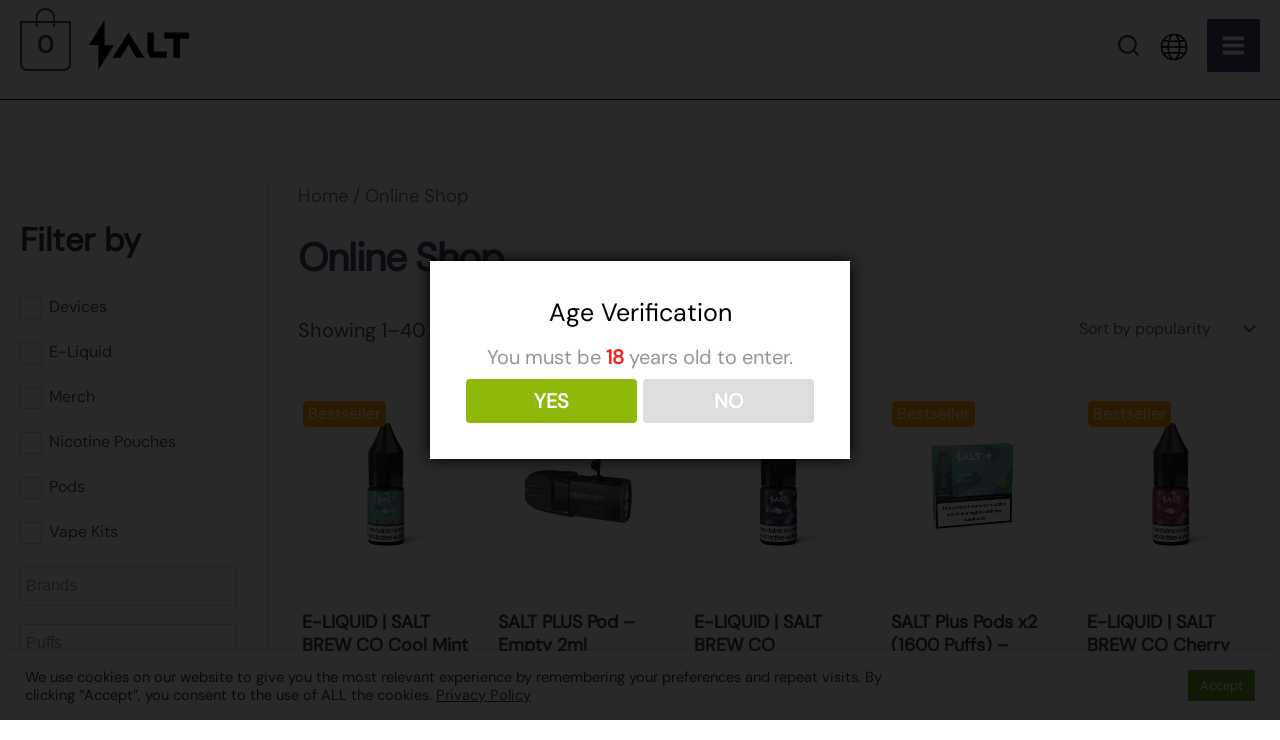

--- FILE ---
content_type: text/html; charset=UTF-8
request_url: https://www.salt-switch.com/shop/
body_size: 66699
content:
<!DOCTYPE html>
<html dir="ltr" lang="en-US" prefix="og: https://ogp.me/ns#">
<head>
<meta charset="UTF-8">
<meta name="viewport" content="width=device-width, initial-scale=1">
<link rel="profile" href="https://gmpg.org/xfn/11">

				<script>document.documentElement.className = document.documentElement.className + ' yes-js js_active js'</script>
			<title>Online Shop - Salt Switch COM</title>
<link rel="preload" href="https://www.salt-switch.com/wp-content/astra-local-fonts/dm-sans/rP2tp2ywxg089UriI5-g4vlH9VoD8CmcqZG40F9JadbnoEwAopxRSW32.woff2" as="font" type="font/woff2" crossorigin>
		<!-- All in One SEO 4.9.3 - aioseo.com -->
	<meta name="robots" content="max-image-preview:large" />
	<link rel="canonical" href="https://www.salt-switch.com/shop/" />
	<link rel="next" href="https://www.salt-switch.com/shop/page/2/" />
	<meta name="generator" content="All in One SEO (AIOSEO) 4.9.3" />
		<meta property="og:locale" content="en_US" />
		<meta property="og:site_name" content="Salt Switch COM -" />
		<meta property="og:type" content="website" />
		<meta property="og:title" content="Online Shop - Salt Switch COM" />
		<meta property="og:url" content="https://www.salt-switch.com/shop/" />
		<meta property="og:image" content="https://www.salt-switch.com/wp-content/uploads/2022/03/svg0.svg" />
		<meta property="og:image:secure_url" content="https://www.salt-switch.com/wp-content/uploads/2022/03/svg0.svg" />
		<meta name="twitter:card" content="summary" />
		<meta name="twitter:title" content="Online Shop - Salt Switch COM" />
		<meta name="twitter:image" content="https://www.salt-switch.com/wp-content/uploads/2022/03/svg0.svg" />
		<script type="application/ld+json" class="aioseo-schema">
			{"@context":"https:\/\/schema.org","@graph":[{"@type":"BreadcrumbList","@id":"https:\/\/www.salt-switch.com\/shop\/#breadcrumblist","itemListElement":[{"@type":"ListItem","@id":"https:\/\/www.salt-switch.com#listItem","position":1,"name":"Home","item":"https:\/\/www.salt-switch.com","nextItem":{"@type":"ListItem","@id":"https:\/\/www.salt-switch.com\/shop\/#listItem","name":"Online Shop"}},{"@type":"ListItem","@id":"https:\/\/www.salt-switch.com\/shop\/#listItem","position":2,"name":"Online Shop","previousItem":{"@type":"ListItem","@id":"https:\/\/www.salt-switch.com#listItem","name":"Home"}}]},{"@type":"CollectionPage","@id":"https:\/\/www.salt-switch.com\/shop\/#collectionpage","url":"https:\/\/www.salt-switch.com\/shop\/","name":"Online Shop - Salt Switch COM","inLanguage":"en-US","isPartOf":{"@id":"https:\/\/www.salt-switch.com\/#website"},"breadcrumb":{"@id":"https:\/\/www.salt-switch.com\/shop\/#breadcrumblist"}},{"@type":"Organization","@id":"https:\/\/www.salt-switch.com\/#organization","name":"Salt Switch","url":"https:\/\/www.salt-switch.com\/","logo":{"@type":"ImageObject","url":"https:\/\/www.salt-switch.com\/wp-content\/uploads\/2022\/03\/svg0.svg","@id":"https:\/\/www.salt-switch.com\/shop\/#organizationLogo","caption":"logo"},"image":{"@id":"https:\/\/www.salt-switch.com\/shop\/#organizationLogo"}},{"@type":"WebSite","@id":"https:\/\/www.salt-switch.com\/#website","url":"https:\/\/www.salt-switch.com\/","name":"Salt Switch COM","inLanguage":"en-US","publisher":{"@id":"https:\/\/www.salt-switch.com\/#organization"}}]}
		</script>
		<!-- All in One SEO -->

<meta name="uri-translation" content="on" /><link rel="alternate" hreflang="en" href="https://www.salt-switch.com/shop/" />
<link rel="alternate" hreflang="hr" href="https://www.salt-switch.com/hr/shop/" />
<link rel="alternate" hreflang="cs" href="https://www.salt-switch.com/cs/shop/" />
<link rel="alternate" hreflang="nl" href="https://www.salt-switch.com/nl/shop/" />
<link rel="alternate" hreflang="et" href="https://www.salt-switch.com/et/shop/" />
<link rel="alternate" hreflang="fi" href="https://www.salt-switch.com/fi/shop/" />
<link rel="alternate" hreflang="fr" href="https://www.salt-switch.com/fr/shop/" />
<link rel="alternate" hreflang="de" href="https://www.salt-switch.com/de/shop/" />
<link rel="alternate" hreflang="el" href="https://www.salt-switch.com/el/shop/" />
<link rel="alternate" hreflang="is" href="https://www.salt-switch.com/is/shop/" />
<link rel="alternate" hreflang="it" href="https://www.salt-switch.com/it/shop/" />
<link rel="alternate" hreflang="mk" href="https://www.salt-switch.com/mk/shop/" />
<link rel="alternate" hreflang="pl" href="https://www.salt-switch.com/pl/shop/" />
<link rel="alternate" hreflang="pt" href="https://www.salt-switch.com/pt/shop/" />
<link rel="alternate" hreflang="ro" href="https://www.salt-switch.com/ro/shop/" />
<link rel="alternate" hreflang="sr" href="https://www.salt-switch.com/sr/shop/" />
<link rel="alternate" hreflang="sk" href="https://www.salt-switch.com/sk/shop/" />
<link rel="alternate" hreflang="sl" href="https://www.salt-switch.com/sl/shop/" />
<link rel="alternate" hreflang="es" href="https://www.salt-switch.com/es/shop/" />
<link rel="alternate" hreflang="sv" href="https://www.salt-switch.com/sv/shop/" />
<link rel='dns-prefetch' href='//translate.google.com' />
<link rel='dns-prefetch' href='//www.dwin1.com' />
<link rel='dns-prefetch' href='//www.googletagmanager.com' />
<link rel="alternate" type="application/rss+xml" title="Salt Switch COM &raquo; Feed" href="https://www.salt-switch.com/feed/" />
<link rel="alternate" type="application/rss+xml" title="Salt Switch COM &raquo; Comments Feed" href="https://www.salt-switch.com/comments/feed/" />
<link rel="alternate" type="application/rss+xml" title="Salt Switch COM &raquo; Products Feed" href="https://www.salt-switch.com/shop/feed/" />
<style id='wp-img-auto-sizes-contain-inline-css'>
img:is([sizes=auto i],[sizes^="auto," i]){contain-intrinsic-size:3000px 1500px}
/*# sourceURL=wp-img-auto-sizes-contain-inline-css */
</style>
<link rel='stylesheet' id='astra-vc-builder-css' href='https://www.salt-switch.com/wp-content/themes/astra/assets/css/minified/compatibility/page-builder/vc-plugin.min.css?ver=4.8.5' media='all' />
<link rel='stylesheet' id='astra-theme-css-css' href='https://www.salt-switch.com/wp-content/themes/astra/assets/css/minified/main.min.css?ver=4.8.5' media='all' />
<style id='astra-theme-css-inline-css'>
.ast-no-sidebar .entry-content .alignfull {margin-left: calc( -50vw + 50%);margin-right: calc( -50vw + 50%);max-width: 100vw;width: 100vw;}.ast-no-sidebar .entry-content .alignwide {margin-left: calc(-41vw + 50%);margin-right: calc(-41vw + 50%);max-width: unset;width: unset;}.ast-no-sidebar .entry-content .alignfull .alignfull,.ast-no-sidebar .entry-content .alignfull .alignwide,.ast-no-sidebar .entry-content .alignwide .alignfull,.ast-no-sidebar .entry-content .alignwide .alignwide,.ast-no-sidebar .entry-content .wp-block-column .alignfull,.ast-no-sidebar .entry-content .wp-block-column .alignwide{width: 100%;margin-left: auto;margin-right: auto;}.wp-block-gallery,.blocks-gallery-grid {margin: 0;}.wp-block-separator {max-width: 100px;}.wp-block-separator.is-style-wide,.wp-block-separator.is-style-dots {max-width: none;}.entry-content .has-2-columns .wp-block-column:first-child {padding-right: 10px;}.entry-content .has-2-columns .wp-block-column:last-child {padding-left: 10px;}@media (max-width: 782px) {.entry-content .wp-block-columns .wp-block-column {flex-basis: 100%;}.entry-content .has-2-columns .wp-block-column:first-child {padding-right: 0;}.entry-content .has-2-columns .wp-block-column:last-child {padding-left: 0;}}body .entry-content .wp-block-latest-posts {margin-left: 0;}body .entry-content .wp-block-latest-posts li {list-style: none;}.ast-no-sidebar .ast-container .entry-content .wp-block-latest-posts {margin-left: 0;}.ast-header-break-point .entry-content .alignwide {margin-left: auto;margin-right: auto;}.entry-content .blocks-gallery-item img {margin-bottom: auto;}.wp-block-pullquote {border-top: 4px solid #555d66;border-bottom: 4px solid #555d66;color: #40464d;}:root{--ast-post-nav-space:0;--ast-container-default-xlg-padding:6.67em;--ast-container-default-lg-padding:5.67em;--ast-container-default-slg-padding:4.34em;--ast-container-default-md-padding:3.34em;--ast-container-default-sm-padding:6.67em;--ast-container-default-xs-padding:2.4em;--ast-container-default-xxs-padding:1.4em;--ast-code-block-background:#EEEEEE;--ast-comment-inputs-background:#FAFAFA;--ast-normal-container-width:1280px;--ast-narrow-container-width:750px;--ast-blog-title-font-weight:normal;--ast-blog-meta-weight:inherit;}html{font-size:125%;}a,.page-title{color:#4c446d;}a:hover,a:focus{color:var(--ast-global-color-1);}body,button,input,select,textarea,.ast-button,.ast-custom-button{font-family:'DM Sans',sans-serif;font-weight:400;font-size:20px;font-size:1rem;line-height:var(--ast-body-line-height,1.65em);}blockquote{color:var(--ast-global-color-3);}h1,.entry-content h1,h2,.entry-content h2,h3,.entry-content h3,h4,.entry-content h4,h5,.entry-content h5,h6,.entry-content h6,.site-title,.site-title a{font-weight:600;}.site-title{font-size:35px;font-size:1.75rem;display:none;}header .custom-logo-link img{max-width:100px;width:100px;}.astra-logo-svg{width:100px;}.site-header .site-description{font-size:15px;font-size:0.75rem;display:none;}.entry-title{font-size:26px;font-size:1.3rem;}.archive .ast-article-post .ast-article-inner,.blog .ast-article-post .ast-article-inner,.archive .ast-article-post .ast-article-inner:hover,.blog .ast-article-post .ast-article-inner:hover{overflow:hidden;}h1,.entry-content h1{font-size:40px;font-size:2rem;font-weight:600;line-height:1.4em;}h2,.entry-content h2{font-size:32px;font-size:1.6rem;font-weight:600;line-height:1.3em;}h3,.entry-content h3{font-size:26px;font-size:1.3rem;font-weight:600;line-height:1.3em;}h4,.entry-content h4{font-size:24px;font-size:1.2rem;line-height:1.2em;font-weight:600;}h5,.entry-content h5{font-size:20px;font-size:1rem;line-height:1.2em;font-weight:600;}h6,.entry-content h6{font-size:16px;font-size:0.8rem;line-height:1.25em;font-weight:600;}::selection{background-color:#4c446d;color:#ffffff;}body,h1,.entry-title a,.entry-content h1,h2,.entry-content h2,h3,.entry-content h3,h4,.entry-content h4,h5,.entry-content h5,h6,.entry-content h6{color:var(--ast-global-color-3);}.tagcloud a:hover,.tagcloud a:focus,.tagcloud a.current-item{color:#ffffff;border-color:#4c446d;background-color:#4c446d;}input:focus,input[type="text"]:focus,input[type="email"]:focus,input[type="url"]:focus,input[type="password"]:focus,input[type="reset"]:focus,input[type="search"]:focus,textarea:focus{border-color:#4c446d;}input[type="radio"]:checked,input[type=reset],input[type="checkbox"]:checked,input[type="checkbox"]:hover:checked,input[type="checkbox"]:focus:checked,input[type=range]::-webkit-slider-thumb{border-color:#4c446d;background-color:#4c446d;box-shadow:none;}.site-footer a:hover + .post-count,.site-footer a:focus + .post-count{background:#4c446d;border-color:#4c446d;}.single .nav-links .nav-previous,.single .nav-links .nav-next{color:#4c446d;}.entry-meta,.entry-meta *{line-height:1.45;color:#4c446d;}.entry-meta a:not(.ast-button):hover,.entry-meta a:not(.ast-button):hover *,.entry-meta a:not(.ast-button):focus,.entry-meta a:not(.ast-button):focus *,.page-links > .page-link,.page-links .page-link:hover,.post-navigation a:hover{color:var(--ast-global-color-1);}#cat option,.secondary .calendar_wrap thead a,.secondary .calendar_wrap thead a:visited{color:#4c446d;}.secondary .calendar_wrap #today,.ast-progress-val span{background:#4c446d;}.secondary a:hover + .post-count,.secondary a:focus + .post-count{background:#4c446d;border-color:#4c446d;}.calendar_wrap #today > a{color:#ffffff;}.page-links .page-link,.single .post-navigation a{color:#4c446d;}.ast-search-menu-icon .search-form button.search-submit{padding:0 4px;}.ast-search-menu-icon form.search-form{padding-right:0;}.ast-search-menu-icon.slide-search input.search-field{width:0;}.ast-header-search .ast-search-menu-icon.ast-dropdown-active .search-form,.ast-header-search .ast-search-menu-icon.ast-dropdown-active .search-field:focus{transition:all 0.2s;}.search-form input.search-field:focus{outline:none;}.astra-logo-svg:not(.sticky-custom-logo .astra-logo-svg,.transparent-custom-logo .astra-logo-svg,.advanced-header-logo .astra-logo-svg){height:54px;}.ast-archive-title{color:var(--ast-global-color-2);}.widget-title,.widget .wp-block-heading{font-size:28px;font-size:1.4rem;color:var(--ast-global-color-2);}.single .ast-author-details .author-title{color:var(--ast-global-color-1);}#secondary,#secondary button,#secondary input,#secondary select,#secondary textarea{font-size:20px;font-size:1rem;}.ast-single-post .entry-content a,.ast-comment-content a:not(.ast-comment-edit-reply-wrap a),.woocommerce-js .woocommerce-product-details__short-description a{text-decoration:underline;}.ast-single-post .wp-block-button .wp-block-button__link,.ast-single-post .elementor-button-wrapper .elementor-button,.ast-single-post .entry-content .uagb-tab a,.ast-single-post .entry-content .uagb-ifb-cta a,.ast-single-post .entry-content .wp-block-uagb-buttons a,.ast-single-post .entry-content .uabb-module-content a,.ast-single-post .entry-content .uagb-post-grid a,.ast-single-post .entry-content .uagb-timeline a,.ast-single-post .entry-content .uagb-toc__wrap a,.ast-single-post .entry-content .uagb-taxomony-box a,.ast-single-post .entry-content .woocommerce a,.entry-content .wp-block-latest-posts > li > a,.ast-single-post .entry-content .wp-block-file__button,li.ast-post-filter-single,.ast-single-post .wp-block-buttons .wp-block-button.is-style-outline .wp-block-button__link,.ast-single-post .ast-comment-content .comment-reply-link,.ast-single-post .ast-comment-content .comment-edit-link,.entry-content [CLASS*="wc-block"] .wc-block-components-button,.entry-content [CLASS*="wc-block"] .wc-block-components-totals-coupon-link,.entry-content [CLASS*="wc-block"] .wc-block-components-product-name{text-decoration:none;}.ast-search-menu-icon.slide-search a:focus-visible:focus-visible,.astra-search-icon:focus-visible,#close:focus-visible,a:focus-visible,.ast-menu-toggle:focus-visible,.site .skip-link:focus-visible,.wp-block-loginout input:focus-visible,.wp-block-search.wp-block-search__button-inside .wp-block-search__inside-wrapper,.ast-header-navigation-arrow:focus-visible,.woocommerce .wc-proceed-to-checkout > .checkout-button:focus-visible,.woocommerce .woocommerce-MyAccount-navigation ul li a:focus-visible,.ast-orders-table__row .ast-orders-table__cell:focus-visible,.woocommerce .woocommerce-order-details .order-again > .button:focus-visible,.woocommerce .woocommerce-message a.button.wc-forward:focus-visible,.woocommerce #minus_qty:focus-visible,.woocommerce #plus_qty:focus-visible,a#ast-apply-coupon:focus-visible,.woocommerce .woocommerce-info a:focus-visible,.woocommerce .astra-shop-summary-wrap a:focus-visible,.woocommerce a.wc-forward:focus-visible,#ast-apply-coupon:focus-visible,.woocommerce-js .woocommerce-mini-cart-item a.remove:focus-visible,#close:focus-visible,.button.search-submit:focus-visible,#search_submit:focus,.normal-search:focus-visible,.ast-header-account-wrap:focus-visible,.woocommerce .ast-on-card-button.ast-quick-view-trigger:focus{outline-style:dotted;outline-color:inherit;outline-width:thin;}input:focus,input[type="text"]:focus,input[type="email"]:focus,input[type="url"]:focus,input[type="password"]:focus,input[type="reset"]:focus,input[type="search"]:focus,input[type="number"]:focus,textarea:focus,.wp-block-search__input:focus,[data-section="section-header-mobile-trigger"] .ast-button-wrap .ast-mobile-menu-trigger-minimal:focus,.ast-mobile-popup-drawer.active .menu-toggle-close:focus,.woocommerce-ordering select.orderby:focus,#ast-scroll-top:focus,#coupon_code:focus,.woocommerce-page #comment:focus,.woocommerce #reviews #respond input#submit:focus,.woocommerce a.add_to_cart_button:focus,.woocommerce .button.single_add_to_cart_button:focus,.woocommerce .woocommerce-cart-form button:focus,.woocommerce .woocommerce-cart-form__cart-item .quantity .qty:focus,.woocommerce .woocommerce-billing-fields .woocommerce-billing-fields__field-wrapper .woocommerce-input-wrapper > .input-text:focus,.woocommerce #order_comments:focus,.woocommerce #place_order:focus,.woocommerce .woocommerce-address-fields .woocommerce-address-fields__field-wrapper .woocommerce-input-wrapper > .input-text:focus,.woocommerce .woocommerce-MyAccount-content form button:focus,.woocommerce .woocommerce-MyAccount-content .woocommerce-EditAccountForm .woocommerce-form-row .woocommerce-Input.input-text:focus,.woocommerce .ast-woocommerce-container .woocommerce-pagination ul.page-numbers li a:focus,body #content .woocommerce form .form-row .select2-container--default .select2-selection--single:focus,#ast-coupon-code:focus,.woocommerce.woocommerce-js .quantity input[type=number]:focus,.woocommerce-js .woocommerce-mini-cart-item .quantity input[type=number]:focus,.woocommerce p#ast-coupon-trigger:focus{border-style:dotted;border-color:inherit;border-width:thin;}input{outline:none;}.woocommerce-js input[type=text]:focus,.woocommerce-js input[type=email]:focus,.woocommerce-js textarea:focus,input[type=number]:focus,.comments-area textarea#comment:focus,.comments-area textarea#comment:active,.comments-area .ast-comment-formwrap input[type="text"]:focus,.comments-area .ast-comment-formwrap input[type="text"]:active{outline-style:disable;outline-color:inherit;outline-width:thin;}.ast-logo-title-inline .site-logo-img{padding-right:1em;}.site-logo-img img{ transition:all 0.2s linear;}body .ast-oembed-container *{position:absolute;top:0;width:100%;height:100%;left:0;}body .wp-block-embed-pocket-casts .ast-oembed-container *{position:unset;}.ast-single-post-featured-section + article {margin-top: 2em;}.site-content .ast-single-post-featured-section img {width: 100%;overflow: hidden;object-fit: cover;}.site > .ast-single-related-posts-container {margin-top: 0;}@media (min-width: 922px) {.ast-desktop .ast-container--narrow {max-width: var(--ast-narrow-container-width);margin: 0 auto;}}#secondary {margin: 4em 0 2.5em;word-break: break-word;line-height: 2;}#secondary li {margin-bottom: 0.25em;}#secondary li:last-child {margin-bottom: 0;}@media (max-width: 768px) {.js_active .ast-plain-container.ast-single-post #secondary {margin-top: 1.5em;}}.ast-separate-container.ast-two-container #secondary .widget {background-color: #fff;padding: 2em;margin-bottom: 2em;}@media (min-width: 993px) {.ast-left-sidebar #secondary {padding-right: 60px;}.ast-right-sidebar #secondary {padding-left: 60px;}}@media (max-width: 993px) {.ast-right-sidebar #secondary {padding-left: 30px;}.ast-left-sidebar #secondary {padding-right: 30px;}}@media (max-width:921.9px){#ast-desktop-header{display:none;}}@media (min-width:922px){#ast-mobile-header{display:none;}}.ast-site-header-cart .cart-container,.ast-edd-site-header-cart .ast-edd-cart-container {transition: all 0.2s linear;}.ast-site-header-cart .ast-woo-header-cart-info-wrap,.ast-edd-site-header-cart .ast-edd-header-cart-info-wrap {padding: 0 6px 0 2px;font-weight: 600;line-height: 2.7;display: inline-block;}.ast-site-header-cart i.astra-icon {font-size: 20px;font-size: 1.3em;font-style: normal;font-weight: normal;position: relative;padding: 0 2px;}.ast-site-header-cart i.astra-icon.no-cart-total:after,.ast-header-break-point.ast-header-custom-item-outside .ast-edd-header-cart-info-wrap,.ast-header-break-point.ast-header-custom-item-outside .ast-woo-header-cart-info-wrap {display: none;}.ast-site-header-cart.ast-menu-cart-fill i.astra-icon,.ast-edd-site-header-cart.ast-edd-menu-cart-fill span.astra-icon {font-size: 1.1em;}.astra-cart-drawer {position: fixed;display: block;visibility: hidden;overflow: auto;-webkit-overflow-scrolling: touch;z-index: 10000;background-color: var(--ast-global-color-5);transform: translate3d(0,0,0);opacity: 0;will-change: transform;transition: 0.25s ease;}.woocommerce-mini-cart {position: relative;}.woocommerce-mini-cart::before {content: "";transition: .3s;}.woocommerce-mini-cart.ajax-mini-cart-qty-loading::before {position: absolute;top: 0;left: 0;right: 0;width: 100%;height: 100%;z-index: 5;background-color: var(--ast-global-color-5);opacity: .5;}.astra-cart-drawer {width: 460px;height: 100%;left: 100%;top: 0px;opacity: 1;transform: translate3d(0%,0,0);}.astra-cart-drawer .astra-cart-drawer-header {position: absolute;width: 100%;text-align: left;text-transform: inherit;font-weight: 500;border-bottom: 1px solid var(--ast-border-color);padding: 1.34em;line-height: 1;z-index: 1;max-height: 3.5em;}.astra-cart-drawer .astra-cart-drawer-header .astra-cart-drawer-title {color: var(--ast-global-color-2);}.astra-cart-drawer .astra-cart-drawer-close .ast-close-svg {width: 22px;height: 22px;}.astra-cart-drawer .astra-cart-drawer-content,.astra-cart-drawer .astra-cart-drawer-content .widget_shopping_cart,.astra-cart-drawer .astra-cart-drawer-content .widget_shopping_cart_content {height: 100%;}.astra-cart-drawer .astra-cart-drawer-content {padding-top: 3.5em;}.astra-cart-drawer .ast-mini-cart-price-wrap .multiply-symbol{padding: 0 0.5em;}.astra-cart-drawer .astra-cart-drawer-content .woocommerce-mini-cart-item .ast-mini-cart-price-wrap {float: right;margin-top: 0.5em;max-width: 50%;}.astra-cart-drawer .astra-cart-drawer-content .woocommerce-mini-cart-item .variation {margin-top: 0.5em;margin-bottom: 0.5em;}.astra-cart-drawer .astra-cart-drawer-content .woocommerce-mini-cart-item .variation dt {font-weight: 500;}.astra-cart-drawer .astra-cart-drawer-content .widget_shopping_cart_content {display: flex;flex-direction: column;overflow: hidden;}.astra-cart-drawer .astra-cart-drawer-content .widget_shopping_cart_content ul li {min-height: 60px;}.woocommerce-js .astra-cart-drawer .astra-cart-drawer-content .woocommerce-mini-cart__total {display: flex;justify-content: space-between;padding: 0.7em 1.34em;margin-bottom: 0;}.woocommerce-js .astra-cart-drawer .astra-cart-drawer-content .woocommerce-mini-cart__total strong,.woocommerce-js .astra-cart-drawer .astra-cart-drawer-content .woocommerce-mini-cart__total .amount {width: 50%;}.astra-cart-drawer .astra-cart-drawer-content .woocommerce-mini-cart {padding: 1.3em;flex: 1;overflow: auto;}.astra-cart-drawer .astra-cart-drawer-content .woocommerce-mini-cart a.remove {width: 20px;height: 20px;line-height: 16px;}.astra-cart-drawer .astra-cart-drawer-content .woocommerce-mini-cart__total {padding: 1em 1.5em;margin: 0;text-align: center;}.astra-cart-drawer .astra-cart-drawer-content .woocommerce-mini-cart__buttons {padding: 1.34em;text-align: center;margin-bottom: 0;}.astra-cart-drawer .astra-cart-drawer-content .woocommerce-mini-cart__buttons .button.checkout {margin-right: 0;}.astra-cart-drawer .astra-cart-drawer-content .woocommerce-mini-cart__buttons a{width: 100%;}.woocommerce-js .astra-cart-drawer .astra-cart-drawer-content .woocommerce-mini-cart__buttons a:nth-last-child(1) {margin-bottom: 0;}.astra-cart-drawer .astra-cart-drawer-content .edd-cart-item {padding: .5em 2.6em .5em 1.5em;}.astra-cart-drawer .astra-cart-drawer-content .edd-cart-item .edd-remove-from-cart::after {width: 20px;height: 20px;line-height: 16px;}.astra-cart-drawer .astra-cart-drawer-content .edd-cart-number-of-items {padding: 1em 1.5em 1em 1.5em;margin-bottom: 0;text-align: center;}.astra-cart-drawer .astra-cart-drawer-content .edd_total {padding: .5em 1.5em;margin: 0;text-align: center;}.astra-cart-drawer .astra-cart-drawer-content .cart_item.edd_checkout {padding: 1em 1.5em 0;text-align: center;margin-top: 0;}.astra-cart-drawer .widget_shopping_cart_content > .woocommerce-mini-cart__empty-message {display: none;}.astra-cart-drawer .woocommerce-mini-cart__empty-message,.astra-cart-drawer .cart_item.empty {text-align: center;margin-top: 10px;}body.admin-bar .astra-cart-drawer {padding-top: 32px;}@media (max-width: 782px) {body.admin-bar .astra-cart-drawer {padding-top: 46px;}}.ast-mobile-cart-active body.ast-hfb-header {overflow: hidden;}.ast-mobile-cart-active .astra-mobile-cart-overlay {opacity: 1;cursor: pointer;visibility: visible;z-index: 999;}.ast-mini-cart-empty-wrap {display: flex;flex-wrap: wrap;height: 100%;align-items: flex-end;}.ast-mini-cart-empty-wrap > * {width: 100%;}.astra-cart-drawer-content .ast-mini-cart-empty {height: 100%;display: flex;flex-direction: column;justify-content: space-between;text-align: center;}.astra-cart-drawer-content .ast-mini-cart-empty .ast-mini-cart-message {display: flex;align-items: center;justify-content: center;height: 100%;padding: 1.34em;}@media (min-width: 546px) {.astra-cart-drawer .astra-cart-drawer-content.ast-large-view .woocommerce-mini-cart__buttons {display: flex;}.woocommerce-js .astra-cart-drawer .astra-cart-drawer-content.ast-large-view .woocommerce-mini-cart__buttons a,.woocommerce-js .astra-cart-drawer .astra-cart-drawer-content.ast-large-view .woocommerce-mini-cart__buttons a.checkout {margin-top: 0;margin-bottom: 0;}}.ast-site-header-cart .cart-container:focus-visible {display: inline-block;}.ast-site-header-cart i.astra-icon:after {content: attr(data-cart-total);position: absolute;font-family: 'DM Sans',sans-serif;font-style: normal;top: -10px;right: -12px;font-weight: bold;box-shadow: 1px 1px 3px 0px rgba(0,0,0,0.3);font-size: 11px;padding-left: 0px;padding-right: 2px;line-height: 17px;letter-spacing: -.5px;height: 18px;min-width: 18px;border-radius: 99px;text-align: center;z-index: 3;}li.woocommerce-custom-menu-item .ast-site-header-cart i.astra-icon:after,li.edd-custom-menu-item .ast-edd-site-header-cart span.astra-icon:after {padding-left: 2px;}.astra-cart-drawer .astra-cart-drawer-close {position: absolute;top: 0.5em;right: 0;border: none;margin: 0;padding: .6em 1em .4em;color: var(--ast-global-color-2);background-color: transparent;}.astra-mobile-cart-overlay {background-color: rgba(0,0,0,0.4);position: fixed;top: 0;right: 0;bottom: 0;left: 0;visibility: hidden;opacity: 0;transition: opacity 0.2s ease-in-out;}.astra-cart-drawer .astra-cart-drawer-content .edd-cart-item .edd-remove-from-cart {right: 1.2em;}.ast-header-break-point.ast-woocommerce-cart-menu.ast-hfb-header .ast-cart-menu-wrap,.ast-header-break-point.ast-hfb-header .ast-cart-menu-wrap,.ast-header-break-point .ast-edd-site-header-cart-wrap .ast-edd-cart-menu-wrap {width: auto;height: 2em;font-size: 1.4em;line-height: 2;vertical-align: middle;text-align: right;}.woocommerce-js .astra-cart-drawer .astra-cart-drawer-content .woocommerce-mini-cart__buttons .button:not(.checkout):not(.ast-continue-shopping) {margin-right: 10px;}.woocommerce-js .astra-cart-drawer .astra-cart-drawer-content .woocommerce-mini-cart__buttons .button:not(.checkout):not(.ast-continue-shopping),.ast-site-header-cart .widget_shopping_cart .buttons .button:not(.checkout),.ast-site-header-cart .ast-site-header-cart-data .ast-mini-cart-empty .woocommerce-mini-cart__buttons a.button {background-color: transparent;border-style: solid;border-width: 1px;border-color: #4c446d;color: #4c446d;}.woocommerce-js .astra-cart-drawer .astra-cart-drawer-content .woocommerce-mini-cart__buttons .button:not(.checkout):not(.ast-continue-shopping):hover,.ast-site-header-cart .widget_shopping_cart .buttons .button:not(.checkout):hover {border-color: rgba(76,68,109,0.7);color: rgba(76,68,109,0.7);}.woocommerce-js .astra-cart-drawer .astra-cart-drawer-content .woocommerce-mini-cart__buttons a.checkout {margin-left: 0;margin-top: 10px;border-style: solid;border-width: 2px;border-color: #4c446d;}.woocommerce-js .astra-cart-drawer .astra-cart-drawer-content .woocommerce-mini-cart__buttons a.checkout:hover {border-color: rgba(76,68,109,0.7);}.woocommerce-js .astra-cart-drawer .astra-cart-drawer-content .woocommerce-mini-cart__total strong{padding-right: .5em;text-align: left;font-weight: 500;}.woocommerce-js .astra-cart-drawer .astra-cart-drawer-content .woocommerce-mini-cart__total .amount{text-align: right;}.astra-cart-drawer.active {transform: translate3d(-100%,0,0);visibility: visible;}.ast-site-header-cart.ast-menu-cart-outline .ast-cart-menu-wrap,.ast-site-header-cart.ast-menu-cart-fill .ast-cart-menu-wrap,.ast-edd-site-header-cart.ast-edd-menu-cart-outline .ast-edd-cart-menu-wrap,.ast-edd-site-header-cart.ast-edd-menu-cart-fill .ast-edd-cart-menu-wrap {line-height: 1.8;}@media (max-width:921px){.astra-cart-drawer.active{width:80%;}}@media (max-width:544px){.astra-cart-drawer.active{width:100%;}}.wp-block-buttons.aligncenter{justify-content:center;}@media (min-width:1200px){.wp-block-group .has-background{padding:20px;}}@media (min-width:1200px){.ast-plain-container.ast-right-sidebar .entry-content .wp-block-group.alignwide,.ast-plain-container.ast-left-sidebar .entry-content .wp-block-group.alignwide,.ast-plain-container.ast-right-sidebar .entry-content .wp-block-group.alignfull,.ast-plain-container.ast-left-sidebar .entry-content .wp-block-group.alignfull{padding-left:20px;padding-right:20px;}}@media (min-width:1200px){.wp-block-cover-image.alignwide .wp-block-cover__inner-container,.wp-block-cover.alignwide .wp-block-cover__inner-container,.wp-block-cover-image.alignfull .wp-block-cover__inner-container,.wp-block-cover.alignfull .wp-block-cover__inner-container{width:100%;}}.wp-block-columns{margin-bottom:unset;}.wp-block-image.size-full{margin:2rem 0;}.wp-block-separator.has-background{padding:0;}.wp-block-gallery{margin-bottom:1.6em;}.wp-block-group{padding-top:4em;padding-bottom:4em;}.wp-block-group__inner-container .wp-block-columns:last-child,.wp-block-group__inner-container :last-child,.wp-block-table table{margin-bottom:0;}.blocks-gallery-grid{width:100%;}.wp-block-navigation-link__content{padding:5px 0;}.wp-block-group .wp-block-group .has-text-align-center,.wp-block-group .wp-block-column .has-text-align-center{max-width:100%;}.has-text-align-center{margin:0 auto;}@media (max-width:1200px){.wp-block-group{padding:3em;}.wp-block-group .wp-block-group{padding:1.5em;}.wp-block-columns,.wp-block-column{margin:1rem 0;}}@media (min-width:921px){.wp-block-columns .wp-block-group{padding:2em;}}@media (max-width:544px){.wp-block-cover-image .wp-block-cover__inner-container,.wp-block-cover .wp-block-cover__inner-container{width:unset;}.wp-block-cover,.wp-block-cover-image{padding:2em 0;}.wp-block-group,.wp-block-cover{padding:2em;}.wp-block-media-text__media img,.wp-block-media-text__media video{width:unset;max-width:100%;}.wp-block-media-text.has-background .wp-block-media-text__content{padding:1em;}}.wp-block-image.aligncenter{margin-left:auto;margin-right:auto;}.wp-block-table.aligncenter{margin-left:auto;margin-right:auto;}@media (min-width:544px){.entry-content .wp-block-media-text.has-media-on-the-right .wp-block-media-text__content{padding:0 8% 0 0;}.entry-content .wp-block-media-text .wp-block-media-text__content{padding:0 0 0 8%;}.ast-plain-container .site-content .entry-content .has-custom-content-position.is-position-bottom-left > *,.ast-plain-container .site-content .entry-content .has-custom-content-position.is-position-bottom-right > *,.ast-plain-container .site-content .entry-content .has-custom-content-position.is-position-top-left > *,.ast-plain-container .site-content .entry-content .has-custom-content-position.is-position-top-right > *,.ast-plain-container .site-content .entry-content .has-custom-content-position.is-position-center-right > *,.ast-plain-container .site-content .entry-content .has-custom-content-position.is-position-center-left > *{margin:0;}}@media (max-width:544px){.entry-content .wp-block-media-text .wp-block-media-text__content{padding:8% 0;}.wp-block-media-text .wp-block-media-text__media img{width:auto;max-width:100%;}}.wp-block-button.is-style-outline .wp-block-button__link{border-color:#4c446d;border-top-width:0px;border-right-width:0px;border-bottom-width:0px;border-left-width:0px;}div.wp-block-button.is-style-outline > .wp-block-button__link:not(.has-text-color),div.wp-block-button.wp-block-button__link.is-style-outline:not(.has-text-color){color:#4c446d;}.wp-block-button.is-style-outline .wp-block-button__link:hover,.wp-block-buttons .wp-block-button.is-style-outline .wp-block-button__link:focus,.wp-block-buttons .wp-block-button.is-style-outline > .wp-block-button__link:not(.has-text-color):hover,.wp-block-buttons .wp-block-button.wp-block-button__link.is-style-outline:not(.has-text-color):hover{color:#ffffff;background-color:rgba(76,68,109,0.7);border-color:rgba(76,68,109,0.7);}.post-page-numbers.current .page-link,.ast-pagination .page-numbers.current{color:#ffffff;border-color:#4c446d;background-color:#4c446d;}@media (min-width:544px){.entry-content > .alignleft{margin-right:20px;}.entry-content > .alignright{margin-left:20px;}}.wp-block-button.is-style-outline .wp-block-button__link{border-top-width:0px;border-right-width:0px;border-bottom-width:0px;border-left-width:0px;}.wp-block-button.is-style-outline .wp-block-button__link.wp-element-button,.ast-outline-button{border-color:#4c446d;font-family:inherit;font-weight:inherit;line-height:1em;border-top-left-radius:0px;border-top-right-radius:0px;border-bottom-right-radius:0px;border-bottom-left-radius:0px;}.wp-block-buttons .wp-block-button.is-style-outline > .wp-block-button__link:not(.has-text-color),.wp-block-buttons .wp-block-button.wp-block-button__link.is-style-outline:not(.has-text-color),.ast-outline-button{color:#4c446d;}.wp-block-button.is-style-outline .wp-block-button__link:hover,.wp-block-buttons .wp-block-button.is-style-outline .wp-block-button__link:focus,.wp-block-buttons .wp-block-button.is-style-outline > .wp-block-button__link:not(.has-text-color):hover,.wp-block-buttons .wp-block-button.wp-block-button__link.is-style-outline:not(.has-text-color):hover,.ast-outline-button:hover,.ast-outline-button:focus,.wp-block-uagb-buttons-child .uagb-buttons-repeater.ast-outline-button:hover,.wp-block-uagb-buttons-child .uagb-buttons-repeater.ast-outline-button:focus{color:#ffffff;background-color:rgba(76,68,109,0.7);border-color:rgba(76,68,109,0.7);}.wp-block-button .wp-block-button__link.wp-element-button.is-style-outline:not(.has-background),.wp-block-button.is-style-outline>.wp-block-button__link.wp-element-button:not(.has-background),.ast-outline-button{background-color:#4c446d;}.entry-content[data-ast-blocks-layout] > figure{margin-bottom:1em;}h1.widget-title{font-weight:600;}h2.widget-title{font-weight:600;}h3.widget-title{font-weight:600;}.review-rating{display:flex;align-items:center;order:2;}@media (max-width:921px){.ast-separate-container #primary,.ast-separate-container #secondary{padding:1.5em 0;}#primary,#secondary{padding:1.5em 0;margin:0;}.ast-left-sidebar #content > .ast-container{display:flex;flex-direction:column-reverse;width:100%;}.ast-separate-container .ast-article-post,.ast-separate-container .ast-article-single{padding:1.5em 2.14em;}.ast-author-box img.avatar{margin:20px 0 0 0;}}@media (max-width:921px){#secondary.secondary{padding-top:0;}.ast-separate-container.ast-right-sidebar #secondary{padding-left:1em;padding-right:1em;}.ast-separate-container.ast-two-container #secondary{padding-left:0;padding-right:0;}.ast-page-builder-template .entry-header #secondary,.ast-page-builder-template #secondary{margin-top:1.5em;}}@media (max-width:921px){.ast-right-sidebar #primary{padding-right:0;}.ast-page-builder-template.ast-left-sidebar #secondary,.ast-page-builder-template.ast-right-sidebar #secondary{padding-right:20px;padding-left:20px;}.ast-right-sidebar #secondary,.ast-left-sidebar #primary{padding-left:0;}.ast-left-sidebar #secondary{padding-right:0;}}@media (min-width:922px){.ast-separate-container.ast-right-sidebar #primary,.ast-separate-container.ast-left-sidebar #primary{border:0;}.search-no-results.ast-separate-container #primary{margin-bottom:4em;}}@media (min-width:922px){.ast-right-sidebar #primary{border-right:1px solid var(--ast-border-color);}.ast-left-sidebar #primary{border-left:1px solid var(--ast-border-color);}.ast-right-sidebar #secondary{border-left:1px solid var(--ast-border-color);margin-left:-1px;}.ast-left-sidebar #secondary{border-right:1px solid var(--ast-border-color);margin-right:-1px;}.ast-separate-container.ast-two-container.ast-right-sidebar #secondary{padding-left:30px;padding-right:0;}.ast-separate-container.ast-two-container.ast-left-sidebar #secondary{padding-right:30px;padding-left:0;}.ast-separate-container.ast-right-sidebar #secondary,.ast-separate-container.ast-left-sidebar #secondary{border:0;margin-left:auto;margin-right:auto;}.ast-separate-container.ast-two-container #secondary .widget:last-child{margin-bottom:0;}}.wp-block-button .wp-block-button__link{color:#ffffff;}.wp-block-button .wp-block-button__link:hover,.wp-block-button .wp-block-button__link:focus{color:#ffffff;background-color:rgba(76,68,109,0.7);border-color:rgba(76,68,109,0.7);}.wp-block-button .wp-block-button__link{border-style:solid;border-top-width:0px;border-right-width:0px;border-left-width:0px;border-bottom-width:0px;border-color:#4c446d;background-color:#4c446d;color:#ffffff;font-family:inherit;font-weight:inherit;line-height:1em;border-top-left-radius:0px;border-top-right-radius:0px;border-bottom-right-radius:0px;border-bottom-left-radius:0px;padding-top:10px;padding-right:20px;padding-bottom:10px;padding-left:20px;}.menu-toggle,button,.ast-button,.ast-custom-button,.button,input#submit,input[type="button"],input[type="submit"],input[type="reset"],form[CLASS*="wp-block-search__"].wp-block-search .wp-block-search__inside-wrapper .wp-block-search__button,body .wp-block-file .wp-block-file__button{border-style:solid;border-top-width:0px;border-right-width:0px;border-left-width:0px;border-bottom-width:0px;color:#ffffff;border-color:#4c446d;background-color:#4c446d;padding-top:10px;padding-right:20px;padding-bottom:10px;padding-left:20px;font-family:inherit;font-weight:inherit;line-height:1em;border-top-left-radius:0px;border-top-right-radius:0px;border-bottom-right-radius:0px;border-bottom-left-radius:0px;}button:focus,.menu-toggle:hover,button:hover,.ast-button:hover,.ast-custom-button:hover .button:hover,.ast-custom-button:hover ,input[type=reset]:hover,input[type=reset]:focus,input#submit:hover,input#submit:focus,input[type="button"]:hover,input[type="button"]:focus,input[type="submit"]:hover,input[type="submit"]:focus,form[CLASS*="wp-block-search__"].wp-block-search .wp-block-search__inside-wrapper .wp-block-search__button:hover,form[CLASS*="wp-block-search__"].wp-block-search .wp-block-search__inside-wrapper .wp-block-search__button:focus,body .wp-block-file .wp-block-file__button:hover,body .wp-block-file .wp-block-file__button:focus{color:#ffffff;background-color:rgba(76,68,109,0.7);border-color:rgba(76,68,109,0.7);}@media (max-width:921px){.ast-mobile-header-stack .main-header-bar .ast-search-menu-icon{display:inline-block;}.ast-header-break-point.ast-header-custom-item-outside .ast-mobile-header-stack .main-header-bar .ast-search-icon{margin:0;}.ast-comment-avatar-wrap img{max-width:2.5em;}.ast-comment-meta{padding:0 1.8888em 1.3333em;}.ast-separate-container .ast-comment-list li.depth-1{padding:1.5em 2.14em;}.ast-separate-container .comment-respond{padding:2em 2.14em;}}@media (min-width:544px){.ast-container{max-width:100%;}}@media (max-width:544px){.ast-separate-container .ast-article-post,.ast-separate-container .ast-article-single,.ast-separate-container .comments-title,.ast-separate-container .ast-archive-description{padding:1.5em 1em;}.ast-separate-container #content .ast-container{padding-left:0.54em;padding-right:0.54em;}.ast-separate-container .ast-comment-list .bypostauthor{padding:.5em;}.ast-search-menu-icon.ast-dropdown-active .search-field{width:170px;}.ast-separate-container #secondary{padding-top:0;}.ast-separate-container.ast-two-container #secondary .widget{margin-bottom:1.5em;padding-left:1em;padding-right:1em;}} #ast-mobile-header .ast-site-header-cart-li a{pointer-events:none;}.ast-separate-container{background-color:var(--ast-global-color-4);}.entry-content > .wp-block-group,.entry-content > .wp-block-media-text,.entry-content > .wp-block-cover,.entry-content > .wp-block-columns{max-width:58em;width:calc(100% - 4em);margin-left:auto;margin-right:auto;}.entry-content [class*="__inner-container"] > .alignfull{max-width:100%;margin-left:0;margin-right:0;}.entry-content [class*="__inner-container"] > *:not(.alignwide):not(.alignfull):not(.alignleft):not(.alignright){margin-left:auto;margin-right:auto;}.entry-content [class*="__inner-container"] > *:not(.alignwide):not(p):not(.alignfull):not(.alignleft):not(.alignright):not(.is-style-wide):not(iframe){max-width:50rem;width:100%;}@media (min-width:921px){.entry-content > .wp-block-group.alignwide.has-background,.entry-content > .wp-block-group.alignfull.has-background,.entry-content > .wp-block-cover.alignwide,.entry-content > .wp-block-cover.alignfull,.entry-content > .wp-block-columns.has-background.alignwide,.entry-content > .wp-block-columns.has-background.alignfull{margin-top:0;margin-bottom:0;padding:6em 4em;}.entry-content > .wp-block-columns.has-background{margin-bottom:0;}}@media (min-width:1200px){.entry-content .alignfull p{max-width:1280px;}.entry-content .alignfull{max-width:100%;width:100%;}.ast-page-builder-template .entry-content .alignwide,.entry-content [class*="__inner-container"] > .alignwide{max-width:1280px;margin-left:0;margin-right:0;}.entry-content .alignfull [class*="__inner-container"] > .alignwide{max-width:80rem;}}@media (min-width:545px){.site-main .entry-content > .alignwide{margin:0 auto;}.wp-block-group.has-background,.entry-content > .wp-block-cover,.entry-content > .wp-block-columns.has-background{padding:4em;margin-top:0;margin-bottom:0;}.entry-content .wp-block-media-text.alignfull .wp-block-media-text__content,.entry-content .wp-block-media-text.has-background .wp-block-media-text__content{padding:0 8%;}}@media (max-width:921px){.site-title{display:none;}.site-header .site-description{display:none;}h1,.entry-content h1{font-size:30px;}h2,.entry-content h2{font-size:25px;}h3,.entry-content h3{font-size:20px;}}@media (max-width:544px){.site-title{display:none;}.site-header .site-description{display:none;}h1,.entry-content h1{font-size:30px;}h2,.entry-content h2{font-size:25px;}h3,.entry-content h3{font-size:20px;}}@media (max-width:921px){html{font-size:114%;}}@media (max-width:544px){html{font-size:114%;}}@media (min-width:922px){.ast-container{max-width:1320px;}}@media (min-width:922px){.site-content .ast-container{display:flex;}}@media (max-width:921px){.site-content .ast-container{flex-direction:column;}}.ast-blog-layout-6-grid .ast-blog-featured-section:before {content: "";}.cat-links.badge a,.tags-links.badge a {padding: 4px 8px;border-radius: 3px;font-weight: 400;}.cat-links.underline a,.tags-links.underline a{text-decoration: underline;}@media (min-width:922px){.main-header-menu .sub-menu .menu-item.ast-left-align-sub-menu:hover > .sub-menu,.main-header-menu .sub-menu .menu-item.ast-left-align-sub-menu.focus > .sub-menu{margin-left:-0px;}}.site .comments-area{padding-bottom:3em;}.footer-widget-area[data-section^="section-fb-html-"] .ast-builder-html-element{text-align:center;}.wp-block-search {margin-bottom: 20px;}.wp-block-site-tagline {margin-top: 20px;}form.wp-block-search .wp-block-search__input,.wp-block-search.wp-block-search__button-inside .wp-block-search__inside-wrapper {border-color: #eaeaea;background: #fafafa;}.wp-block-search.wp-block-search__button-inside .wp-block-search__inside-wrapper .wp-block-search__input:focus,.wp-block-loginout input:focus {outline: thin dotted;}.wp-block-loginout input:focus {border-color: transparent;} form.wp-block-search .wp-block-search__inside-wrapper .wp-block-search__input {padding: 12px;}form.wp-block-search .wp-block-search__button svg {fill: currentColor;width: 20px;height: 20px;}.wp-block-loginout p label {display: block;}.wp-block-loginout p:not(.login-remember):not(.login-submit) input {width: 100%;}.wp-block-loginout .login-remember input {width: 1.1rem;height: 1.1rem;margin: 0 5px 4px 0;vertical-align: middle;}.wp-block-file {display: flex;align-items: center;flex-wrap: wrap;justify-content: space-between;}.wp-block-pullquote {border: none;}.wp-block-pullquote blockquote::before {content: "\201D";font-family: "Helvetica",sans-serif;display: flex;transform: rotate( 180deg );font-size: 6rem;font-style: normal;line-height: 1;font-weight: bold;align-items: center;justify-content: center;}.has-text-align-right > blockquote::before {justify-content: flex-start;}.has-text-align-left > blockquote::before {justify-content: flex-end;}figure.wp-block-pullquote.is-style-solid-color blockquote {max-width: 100%;text-align: inherit;}blockquote {padding: 0 1.2em 1.2em;}.wp-block-button__link {border: 2px solid currentColor;}body .wp-block-file .wp-block-file__button {text-decoration: none;}ul.wp-block-categories-list.wp-block-categories,ul.wp-block-archives-list.wp-block-archives {list-style-type: none;}ul,ol {margin-left: 20px;}figure.alignright figcaption {text-align: right;}:root .has-ast-global-color-0-color{color:var(--ast-global-color-0);}:root .has-ast-global-color-0-background-color{background-color:var(--ast-global-color-0);}:root .wp-block-button .has-ast-global-color-0-color{color:var(--ast-global-color-0);}:root .wp-block-button .has-ast-global-color-0-background-color{background-color:var(--ast-global-color-0);}:root .has-ast-global-color-1-color{color:var(--ast-global-color-1);}:root .has-ast-global-color-1-background-color{background-color:var(--ast-global-color-1);}:root .wp-block-button .has-ast-global-color-1-color{color:var(--ast-global-color-1);}:root .wp-block-button .has-ast-global-color-1-background-color{background-color:var(--ast-global-color-1);}:root .has-ast-global-color-2-color{color:var(--ast-global-color-2);}:root .has-ast-global-color-2-background-color{background-color:var(--ast-global-color-2);}:root .wp-block-button .has-ast-global-color-2-color{color:var(--ast-global-color-2);}:root .wp-block-button .has-ast-global-color-2-background-color{background-color:var(--ast-global-color-2);}:root .has-ast-global-color-3-color{color:var(--ast-global-color-3);}:root .has-ast-global-color-3-background-color{background-color:var(--ast-global-color-3);}:root .wp-block-button .has-ast-global-color-3-color{color:var(--ast-global-color-3);}:root .wp-block-button .has-ast-global-color-3-background-color{background-color:var(--ast-global-color-3);}:root .has-ast-global-color-4-color{color:var(--ast-global-color-4);}:root .has-ast-global-color-4-background-color{background-color:var(--ast-global-color-4);}:root .wp-block-button .has-ast-global-color-4-color{color:var(--ast-global-color-4);}:root .wp-block-button .has-ast-global-color-4-background-color{background-color:var(--ast-global-color-4);}:root .has-ast-global-color-5-color{color:var(--ast-global-color-5);}:root .has-ast-global-color-5-background-color{background-color:var(--ast-global-color-5);}:root .wp-block-button .has-ast-global-color-5-color{color:var(--ast-global-color-5);}:root .wp-block-button .has-ast-global-color-5-background-color{background-color:var(--ast-global-color-5);}:root .has-ast-global-color-6-color{color:var(--ast-global-color-6);}:root .has-ast-global-color-6-background-color{background-color:var(--ast-global-color-6);}:root .wp-block-button .has-ast-global-color-6-color{color:var(--ast-global-color-6);}:root .wp-block-button .has-ast-global-color-6-background-color{background-color:var(--ast-global-color-6);}:root .has-ast-global-color-7-color{color:var(--ast-global-color-7);}:root .has-ast-global-color-7-background-color{background-color:var(--ast-global-color-7);}:root .wp-block-button .has-ast-global-color-7-color{color:var(--ast-global-color-7);}:root .wp-block-button .has-ast-global-color-7-background-color{background-color:var(--ast-global-color-7);}:root .has-ast-global-color-8-color{color:var(--ast-global-color-8);}:root .has-ast-global-color-8-background-color{background-color:var(--ast-global-color-8);}:root .wp-block-button .has-ast-global-color-8-color{color:var(--ast-global-color-8);}:root .wp-block-button .has-ast-global-color-8-background-color{background-color:var(--ast-global-color-8);}:root{--ast-global-color-0:#0170B9;--ast-global-color-1:#3a3a3a;--ast-global-color-2:#3a3a3a;--ast-global-color-3:#4B4F58;--ast-global-color-4:#F5F5F5;--ast-global-color-5:#FFFFFF;--ast-global-color-6:#E5E5E5;--ast-global-color-7:#424242;--ast-global-color-8:#000000;}:root {--ast-border-color : #dddddd;}.ast-breadcrumbs .trail-browse,.ast-breadcrumbs .trail-items,.ast-breadcrumbs .trail-items li{display:inline-block;margin:0;padding:0;border:none;background:inherit;text-indent:0;text-decoration:none;}.ast-breadcrumbs .trail-browse{font-size:inherit;font-style:inherit;font-weight:inherit;color:inherit;}.ast-breadcrumbs .trail-items{list-style:none;}.trail-items li::after{padding:0 0.3em;content:"\00bb";}.trail-items li:last-of-type::after{display:none;}h1,.entry-content h1,h2,.entry-content h2,h3,.entry-content h3,h4,.entry-content h4,h5,.entry-content h5,h6,.entry-content h6{color:var(--ast-global-color-2);}.entry-title a{color:var(--ast-global-color-2);}@media (max-width:921px){.ast-builder-grid-row-container.ast-builder-grid-row-tablet-3-firstrow .ast-builder-grid-row > *:first-child,.ast-builder-grid-row-container.ast-builder-grid-row-tablet-3-lastrow .ast-builder-grid-row > *:last-child{grid-column:1 / -1;}}@media (max-width:544px){.ast-builder-grid-row-container.ast-builder-grid-row-mobile-3-firstrow .ast-builder-grid-row > *:first-child,.ast-builder-grid-row-container.ast-builder-grid-row-mobile-3-lastrow .ast-builder-grid-row > *:last-child{grid-column:1 / -1;}}@media (max-width:544px){.ast-builder-layout-element .ast-site-identity{margin-top:0px;margin-bottom:0px;margin-left:0px;margin-right:0px;}}.ast-builder-layout-element[data-section="title_tagline"]{display:flex;}@media (max-width:921px){.ast-header-break-point .ast-builder-layout-element[data-section="title_tagline"]{display:flex;}}@media (max-width:544px){.ast-header-break-point .ast-builder-layout-element[data-section="title_tagline"]{display:flex;}}.ast-builder-menu-1{font-family:inherit;font-weight:inherit;}.ast-builder-menu-1 .menu-item:hover > .menu-link,.ast-builder-menu-1 .inline-on-mobile .menu-item:hover > .ast-menu-toggle{color:#365989;}.ast-builder-menu-1 .menu-item:hover > .ast-menu-toggle{color:#365989;}.ast-builder-menu-1 .menu-item.current-menu-item > .menu-link,.ast-builder-menu-1 .inline-on-mobile .menu-item.current-menu-item > .ast-menu-toggle,.ast-builder-menu-1 .current-menu-ancestor > .menu-link{color:#365989;}.ast-builder-menu-1 .menu-item.current-menu-item > .ast-menu-toggle{color:#365989;}.ast-builder-menu-1 .sub-menu,.ast-builder-menu-1 .inline-on-mobile .sub-menu{border-top-width:0px;border-bottom-width:0px;border-right-width:0px;border-left-width:0px;border-color:#4c446d;border-style:solid;border-top-left-radius:0px;border-top-right-radius:0px;border-bottom-right-radius:8px;border-bottom-left-radius:8px;}.ast-builder-menu-1 .sub-menu .sub-menu{top:0px;}.ast-builder-menu-1 .main-header-menu > .menu-item > .sub-menu,.ast-builder-menu-1 .main-header-menu > .menu-item > .astra-full-megamenu-wrapper{margin-top:0px;}.ast-desktop .ast-builder-menu-1 .main-header-menu > .menu-item > .sub-menu:before,.ast-desktop .ast-builder-menu-1 .main-header-menu > .menu-item > .astra-full-megamenu-wrapper:before{height:calc( 0px + 0px + 5px );}.ast-desktop .ast-builder-menu-1 .menu-item .sub-menu .menu-link{border-bottom-width:1px;border-color:#eaeaea;border-style:solid;}.ast-desktop .ast-builder-menu-1 .menu-item .sub-menu:last-child > .menu-item > .menu-link{border-bottom-width:1px;}.ast-desktop .ast-builder-menu-1 .menu-item:last-child > .menu-item > .menu-link{border-bottom-width:0;}@media (max-width:921px){.ast-header-break-point .ast-builder-menu-1 .menu-item.menu-item-has-children > .ast-menu-toggle{top:0;}.ast-builder-menu-1 .inline-on-mobile .menu-item.menu-item-has-children > .ast-menu-toggle{right:-15px;}.ast-builder-menu-1 .menu-item-has-children > .menu-link:after{content:unset;}.ast-builder-menu-1 .main-header-menu > .menu-item > .sub-menu,.ast-builder-menu-1 .main-header-menu > .menu-item > .astra-full-megamenu-wrapper{margin-top:0;}}@media (max-width:544px){.ast-header-break-point .ast-builder-menu-1 .menu-item.menu-item-has-children > .ast-menu-toggle{top:0;}.ast-builder-menu-1 .main-header-menu > .menu-item > .sub-menu,.ast-builder-menu-1 .main-header-menu > .menu-item > .astra-full-megamenu-wrapper{margin-top:0;}}.ast-builder-menu-1{display:flex;}@media (max-width:921px){.ast-header-break-point .ast-builder-menu-1{display:flex;}}@media (max-width:544px){.ast-header-break-point .ast-builder-menu-1{display:flex;}}.ast-builder-html-element img.alignnone{display:inline-block;}.ast-builder-html-element p:first-child{margin-top:0;}.ast-builder-html-element p:last-child{margin-bottom:0;}.ast-header-break-point .main-header-bar .ast-builder-html-element{line-height:1.85714285714286;}.ast-header-html-1 .ast-builder-html-element{font-size:15px;font-size:0.75rem;}.ast-header-html-1{font-size:15px;font-size:0.75rem;}.ast-header-html-1{display:flex;}@media (max-width:921px){.ast-header-break-point .ast-header-html-1{display:flex;}}@media (max-width:544px){.ast-header-break-point .ast-header-html-1{display:flex;}}.ast-header-html-2 .ast-builder-html-element{font-size:15px;font-size:0.75rem;}.ast-header-html-2{font-size:15px;font-size:0.75rem;}.ast-header-html-2{display:flex;}@media (max-width:921px){.ast-header-break-point .ast-header-html-2{display:flex;}}@media (max-width:544px){.ast-header-break-point .ast-header-html-2{display:flex;}}.ast-header-account-type-icon{-js-display:inline-flex;display:inline-flex;align-self:center;vertical-align:middle;}.ast-header-account-type-avatar .avatar{display:inline;border-radius:100%;max-width:100%;}.as.site-header-focus-item.ast-header-account:hover > .customize-partial-edit-shortcut{opacity:0;}.site-header-focus-item.ast-header-account:hover > * > .customize-partial-edit-shortcut{opacity:1;}.ast-header-account-wrap .ast-header-account-type-icon .ahfb-svg-iconset svg path:not( .ast-hf-account-unfill ),.ast-header-account-wrap .ast-header-account-type-icon .ahfb-svg-iconset svg circle{fill:#000000;}.ast-mobile-popup-content .ast-header-account-wrap .ast-header-account-type-icon .ahfb-svg-iconset svg path:not( .ast-hf-account-unfill ),.ast-mobile-popup-content .ast-header-account-wrap .ast-header-account-type-icon .ahfb-svg-iconset svg circle{fill:#000000;}.ast-header-account-wrap .ast-header-account-type-icon .ahfb-svg-iconset svg{height:23px;width:23px;}.ast-header-account-wrap .ast-header-account-type-avatar .avatar{width:23px;}@media (max-width:921px){.ast-header-account-wrap .ast-header-account-type-icon .ahfb-svg-iconset svg{height:18px;width:18px;}.ast-header-account-wrap .ast-header-account-type-avatar .avatar{width:20px;}}@media (max-width:544px){.ast-header-account-wrap .ast-header-account-type-icon .ahfb-svg-iconset svg{height:18px;width:18px;}.ast-header-account-wrap .ast-header-account-type-avatar .avatar{width:20px;}}.ast-header-account-wrap{display:flex;}@media (max-width:921px){.ast-header-break-point .ast-header-account-wrap{display:flex;}}@media (max-width:544px){.ast-header-break-point .ast-header-account-wrap{display:flex;}}.header-widget-area[data-section="sidebar-widgets-header-widget-1"]{display:block;}@media (max-width:921px){.ast-header-break-point .header-widget-area[data-section="sidebar-widgets-header-widget-1"]{display:block;}}@media (max-width:544px){.ast-header-break-point .header-widget-area[data-section="sidebar-widgets-header-widget-1"]{display:block;}}.ast-site-header-cart .ast-cart-menu-wrap,.ast-site-header-cart .ast-addon-cart-wrap{color:#4c446d;}.ast-site-header-cart .ast-cart-menu-wrap .count,.ast-site-header-cart .ast-cart-menu-wrap .count:after,.ast-site-header-cart .ast-addon-cart-wrap .count,.ast-site-header-cart .ast-addon-cart-wrap .ast-icon-shopping-cart:after{color:#4c446d;border-color:#4c446d;}.ast-site-header-cart .ast-addon-cart-wrap .ast-icon-shopping-cart:after{color:#ffffff;background-color:#4c446d;}.ast-site-header-cart .ast-woo-header-cart-info-wrap{color:#4c446d;}.ast-site-header-cart .ast-addon-cart-wrap i.astra-icon:after{color:#ffffff;background-color:#4c446d;}.ast-icon-shopping-bag .ast-icon svg,.ast-icon-shopping-cart .ast-icon svg,.ast-icon-shopping-basket .ast-icon svg{height:15px;width:15px;}.ast-cart-menu-wrap,i.astra-icon.ast-icon-shopping-default{font-size:15px;}.ast-site-header-cart a.cart-container *{transition:none;}.ast-site-header-cart .ast-addon-cart-wrap i.astra-icon:after,.ast-theme-transparent-header .ast-site-header-cart .ast-addon-cart-wrap i.astra-icon:after{color:#4c446d;}.ast-site-header-cart .ast-cart-menu-wrap,.ast-site-header-cart .ast-addon-cart-wrap{color:#4c446d;}.ast-menu-cart-outline .ast-cart-menu-wrap .count,.ast-menu-cart-outline .ast-addon-cart-wrap{color:#4c446d;}.ast-menu-cart-outline .ast-cart-menu-wrap .count{color:#4c446d;}.ast-site-header-cart .ast-menu-cart-outline .ast-woo-header-cart-info-wrap{color:#4c446d;}.ast-menu-cart-fill .ast-cart-menu-wrap .count,.ast-menu-cart-fill .ast-cart-menu-wrap,.ast-menu-cart-fill .ast-addon-cart-wrap .ast-woo-header-cart-info-wrap,.ast-menu-cart-fill .ast-addon-cart-wrap{background-color:#4c446d;color:#ffffff;}.ast-menu-cart-fill .ast-site-header-cart-li:hover .ast-cart-menu-wrap .count,.ast-menu-cart-fill .ast-site-header-cart-li:hover .ast-cart-menu-wrap,.ast-menu-cart-fill .ast-site-header-cart-li:hover .ast-addon-cart-wrap,.ast-menu-cart-fill .ast-site-header-cart-li:hover .ast-addon-cart-wrap .ast-woo-header-cart-info-wrap,.ast-menu-cart-fill .ast-site-header-cart-li:hover .ast-addon-cart-wrap i.astra-icon:after{color:#ffffff;}.ast-site-header-cart .ast-site-header-cart-li:hover .ast-addon-cart-wrap i.astra-icon:after{color:#ffffff;}.ast-site-header-cart.ast-menu-cart-fill .ast-site-header-cart-li:hover .astra-icon{color:#ffffff;}.ast-site-header-cart .widget_shopping_cart:before,.ast-site-header-cart .widget_shopping_cart:after{transition:all 0.3s ease;margin-left:0.5em;}.ast-header-woo-cart{display:flex;}@media (max-width:921px){.ast-header-break-point .ast-header-woo-cart{display:flex;}}@media (max-width:544px){.ast-header-break-point .ast-header-woo-cart{display:flex;}}.site-below-footer-wrap{padding-top:20px;padding-bottom:20px;}.site-below-footer-wrap[data-section="section-below-footer-builder"]{background-color:#eeeeee;background-image:none;min-height:80px;border-style:solid;border-width:0px;border-top-width:1px;border-top-color:var(--ast-global-color-6);}.site-below-footer-wrap[data-section="section-below-footer-builder"] .ast-builder-grid-row{max-width:1280px;min-height:80px;margin-left:auto;margin-right:auto;}.site-below-footer-wrap[data-section="section-below-footer-builder"] .ast-builder-grid-row,.site-below-footer-wrap[data-section="section-below-footer-builder"] .site-footer-section{align-items:flex-start;}.site-below-footer-wrap[data-section="section-below-footer-builder"].ast-footer-row-inline .site-footer-section{display:flex;margin-bottom:0;}.ast-builder-grid-row-2-equal .ast-builder-grid-row{grid-template-columns:repeat( 2,1fr );}@media (max-width:921px){.site-below-footer-wrap[data-section="section-below-footer-builder"].ast-footer-row-tablet-inline .site-footer-section{display:flex;margin-bottom:0;}.site-below-footer-wrap[data-section="section-below-footer-builder"].ast-footer-row-tablet-stack .site-footer-section{display:block;margin-bottom:10px;}.ast-builder-grid-row-container.ast-builder-grid-row-tablet-2-equal .ast-builder-grid-row{grid-template-columns:repeat( 2,1fr );}}@media (max-width:544px){.site-below-footer-wrap[data-section="section-below-footer-builder"].ast-footer-row-mobile-inline .site-footer-section{display:flex;margin-bottom:0;}.site-below-footer-wrap[data-section="section-below-footer-builder"].ast-footer-row-mobile-stack .site-footer-section{display:block;margin-bottom:10px;}.ast-builder-grid-row-container.ast-builder-grid-row-mobile-full .ast-builder-grid-row{grid-template-columns:1fr;}}.site-below-footer-wrap[data-section="section-below-footer-builder"]{display:grid;}@media (max-width:921px){.ast-header-break-point .site-below-footer-wrap[data-section="section-below-footer-builder"]{display:grid;}}@media (max-width:544px){.ast-header-break-point .site-below-footer-wrap[data-section="section-below-footer-builder"]{display:grid;}}.ast-builder-html-element img.alignnone{display:inline-block;}.ast-builder-html-element p:first-child{margin-top:0;}.ast-builder-html-element p:last-child{margin-bottom:0;}.ast-header-break-point .main-header-bar .ast-builder-html-element{line-height:1.85714285714286;}.footer-widget-area[data-section="section-fb-html-1"]{display:block;}@media (max-width:921px){.ast-header-break-point .footer-widget-area[data-section="section-fb-html-1"]{display:block;}}@media (max-width:544px){.ast-header-break-point .footer-widget-area[data-section="section-fb-html-1"]{display:block;}}.footer-widget-area[data-section="section-fb-html-1"] .ast-builder-html-element{text-align:left;}@media (max-width:921px){.footer-widget-area[data-section="section-fb-html-1"] .ast-builder-html-element{text-align:center;}}@media (max-width:544px){.footer-widget-area[data-section="section-fb-html-1"] .ast-builder-html-element{text-align:center;}}.ast-footer-copyright{text-align:left;}.ast-footer-copyright {color:var(--ast-global-color-3);}@media (max-width:921px){.ast-footer-copyright{text-align:center;}}@media (max-width:544px){.ast-footer-copyright{text-align:center;}}.ast-footer-copyright {font-size:20px;font-size:1rem;}.ast-footer-copyright.ast-builder-layout-element{display:flex;}@media (max-width:921px){.ast-header-break-point .ast-footer-copyright.ast-builder-layout-element{display:flex;}}@media (max-width:544px){.ast-header-break-point .ast-footer-copyright.ast-builder-layout-element{display:flex;}}.ast-social-stack-desktop .ast-builder-social-element,.ast-social-stack-tablet .ast-builder-social-element,.ast-social-stack-mobile .ast-builder-social-element {margin-top: 6px;margin-bottom: 6px;}.social-show-label-true .ast-builder-social-element {width: auto;padding: 0 0.4em;}[data-section^="section-fb-social-icons-"] .footer-social-inner-wrap {text-align: center;}.ast-footer-social-wrap {width: 100%;}.ast-footer-social-wrap .ast-builder-social-element:first-child {margin-left: 0;}.ast-footer-social-wrap .ast-builder-social-element:last-child {margin-right: 0;}.ast-header-social-wrap .ast-builder-social-element:first-child {margin-left: 0;}.ast-header-social-wrap .ast-builder-social-element:last-child {margin-right: 0;}.ast-builder-social-element {line-height: 1;color: #3a3a3a;background: transparent;vertical-align: middle;transition: all 0.01s;margin-left: 6px;margin-right: 6px;justify-content: center;align-items: center;}.ast-builder-social-element {line-height: 1;color: #3a3a3a;background: transparent;vertical-align: middle;transition: all 0.01s;margin-left: 6px;margin-right: 6px;justify-content: center;align-items: center;}.ast-builder-social-element .social-item-label {padding-left: 6px;}.ast-footer-social-1-wrap .ast-builder-social-element svg{width:30px;height:30px;}[data-section="section-fb-social-icons-1"] .footer-social-inner-wrap{text-align:right;}@media (max-width:921px){[data-section="section-fb-social-icons-1"] .footer-social-inner-wrap{text-align:center;}}@media (max-width:544px){[data-section="section-fb-social-icons-1"] .footer-social-inner-wrap{text-align:center;}}.ast-builder-layout-element[data-section="section-fb-social-icons-1"]{display:flex;}@media (max-width:921px){.ast-header-break-point .ast-builder-layout-element[data-section="section-fb-social-icons-1"]{display:flex;}}@media (max-width:544px){.ast-header-break-point .ast-builder-layout-element[data-section="section-fb-social-icons-1"]{display:flex;}}.site-above-footer-wrap{padding-top:20px;padding-bottom:20px;}.site-above-footer-wrap[data-section="section-above-footer-builder"]{background-color:#f2f5f5;background-image:none;min-height:60px;}.site-above-footer-wrap[data-section="section-above-footer-builder"] .ast-builder-grid-row{grid-column-gap:0px;max-width:1280px;min-height:60px;margin-left:auto;margin-right:auto;}.site-above-footer-wrap[data-section="section-above-footer-builder"] .ast-builder-grid-row,.site-above-footer-wrap[data-section="section-above-footer-builder"] .site-footer-section{align-items:center;}.site-above-footer-wrap[data-section="section-above-footer-builder"].ast-footer-row-inline .site-footer-section{display:flex;margin-bottom:0;}.ast-builder-grid-row-6-equal .ast-builder-grid-row{grid-template-columns:repeat( 6,1fr );}@media (max-width:921px){.site-above-footer-wrap[data-section="section-above-footer-builder"].ast-footer-row-tablet-inline .site-footer-section{display:flex;margin-bottom:0;}.site-above-footer-wrap[data-section="section-above-footer-builder"].ast-footer-row-tablet-stack .site-footer-section{display:block;margin-bottom:10px;}.ast-builder-grid-row-container.ast-builder-grid-row-tablet-6-equal .ast-builder-grid-row{grid-template-columns:repeat( 6,1fr );}}@media (max-width:544px){.site-above-footer-wrap[data-section="section-above-footer-builder"].ast-footer-row-mobile-inline .site-footer-section{display:flex;margin-bottom:0;}.site-above-footer-wrap[data-section="section-above-footer-builder"].ast-footer-row-mobile-stack .site-footer-section{display:block;margin-bottom:10px;}.ast-builder-grid-row-container.ast-builder-grid-row-mobile-full .ast-builder-grid-row{grid-template-columns:1fr;}}.site-above-footer-wrap[data-section="section-above-footer-builder"]{padding-top:60px;}.site-above-footer-wrap[data-section="section-above-footer-builder"]{display:grid;}@media (max-width:921px){.ast-header-break-point .site-above-footer-wrap[data-section="section-above-footer-builder"]{display:grid;}}@media (max-width:544px){.ast-header-break-point .site-above-footer-wrap[data-section="section-above-footer-builder"]{display:grid;}}.site-primary-footer-wrap{padding-top:45px;padding-bottom:45px;}.site-primary-footer-wrap[data-section="section-primary-footer-builder"]{background-color:#f2f5f5;background-image:none;}.site-primary-footer-wrap[data-section="section-primary-footer-builder"] .ast-builder-grid-row{grid-column-gap:0px;max-width:1280px;margin-left:auto;margin-right:auto;}.site-primary-footer-wrap[data-section="section-primary-footer-builder"] .ast-builder-grid-row,.site-primary-footer-wrap[data-section="section-primary-footer-builder"] .site-footer-section{align-items:center;}.site-primary-footer-wrap[data-section="section-primary-footer-builder"].ast-footer-row-inline .site-footer-section{display:flex;margin-bottom:0;}.ast-builder-grid-row-2-equal .ast-builder-grid-row{grid-template-columns:repeat( 2,1fr );}@media (max-width:921px){.site-primary-footer-wrap[data-section="section-primary-footer-builder"].ast-footer-row-tablet-inline .site-footer-section{display:flex;margin-bottom:0;}.site-primary-footer-wrap[data-section="section-primary-footer-builder"].ast-footer-row-tablet-stack .site-footer-section{display:block;margin-bottom:10px;}.ast-builder-grid-row-container.ast-builder-grid-row-tablet-2-equal .ast-builder-grid-row{grid-template-columns:repeat( 2,1fr );}}@media (max-width:544px){.site-primary-footer-wrap[data-section="section-primary-footer-builder"].ast-footer-row-mobile-inline .site-footer-section{display:flex;margin-bottom:0;}.site-primary-footer-wrap[data-section="section-primary-footer-builder"].ast-footer-row-mobile-stack .site-footer-section{display:block;margin-bottom:10px;}.ast-builder-grid-row-container.ast-builder-grid-row-mobile-full .ast-builder-grid-row{grid-template-columns:1fr;}}.site-primary-footer-wrap[data-section="section-primary-footer-builder"]{display:grid;}@media (max-width:921px){.ast-header-break-point .site-primary-footer-wrap[data-section="section-primary-footer-builder"]{display:grid;}}@media (max-width:544px){.ast-header-break-point .site-primary-footer-wrap[data-section="section-primary-footer-builder"]{display:grid;}}.footer-widget-area[data-section="sidebar-widgets-footer-widget-1"].footer-widget-area-inner{text-align:left;}@media (max-width:921px){.footer-widget-area[data-section="sidebar-widgets-footer-widget-1"].footer-widget-area-inner{text-align:center;}}@media (max-width:544px){.footer-widget-area[data-section="sidebar-widgets-footer-widget-1"].footer-widget-area-inner{text-align:center;}}.footer-widget-area.widget-area.site-footer-focus-item{width:auto;}.footer-widget-area[data-section="sidebar-widgets-footer-widget-1"]{display:block;}@media (max-width:921px){.ast-header-break-point .footer-widget-area[data-section="sidebar-widgets-footer-widget-1"]{display:block;}}@media (max-width:544px){.ast-header-break-point .footer-widget-area[data-section="sidebar-widgets-footer-widget-1"]{display:block;}}.ast-desktop .ast-mega-menu-enabled .ast-builder-menu-1 div:not( .astra-full-megamenu-wrapper) .sub-menu,.ast-builder-menu-1 .inline-on-mobile .sub-menu,.ast-desktop .ast-builder-menu-1 .astra-full-megamenu-wrapper,.ast-desktop .ast-builder-menu-1 .menu-item .sub-menu{box-shadow:0px 4px 10px -2px rgba(0,0,0,0.1);}.ast-desktop .ast-mobile-popup-drawer.active .ast-mobile-popup-inner{max-width:35%;}@media (max-width:921px){.ast-mobile-popup-drawer.active .ast-mobile-popup-inner{max-width:90%;}}@media (max-width:544px){.ast-mobile-popup-drawer.active .ast-mobile-popup-inner{max-width:90%;}}.ast-header-break-point .main-header-bar{border-bottom-width:1px;}@media (min-width:922px){.main-header-bar{border-bottom-width:1px;}}@media (min-width:922px){#primary{width:70%;}#secondary{width:30%;}}.main-header-menu .menu-item,#astra-footer-menu .menu-item,.main-header-bar .ast-masthead-custom-menu-items{-js-display:flex;display:flex;-webkit-box-pack:center;-webkit-justify-content:center;-moz-box-pack:center;-ms-flex-pack:center;justify-content:center;-webkit-box-orient:vertical;-webkit-box-direction:normal;-webkit-flex-direction:column;-moz-box-orient:vertical;-moz-box-direction:normal;-ms-flex-direction:column;flex-direction:column;}.main-header-menu > .menu-item > .menu-link,#astra-footer-menu > .menu-item > .menu-link{height:100%;-webkit-box-align:center;-webkit-align-items:center;-moz-box-align:center;-ms-flex-align:center;align-items:center;-js-display:flex;display:flex;}.ast-header-break-point .main-navigation ul .menu-item .menu-link .icon-arrow:first-of-type svg{top:.2em;margin-top:0px;margin-left:0px;width:.65em;transform:translate(0,-2px) rotateZ(270deg);}.ast-mobile-popup-content .ast-submenu-expanded > .ast-menu-toggle{transform:rotateX(180deg);overflow-y:auto;}@media (min-width:922px){.ast-builder-menu .main-navigation > ul > li:last-child a{margin-right:0;}}.ast-separate-container .ast-article-inner{background-color:var(--ast-global-color-5);background-image:none;}@media (max-width:921px){.ast-separate-container .ast-article-inner{background-color:var(--ast-global-color-5);background-image:none;}}@media (max-width:544px){.ast-separate-container .ast-article-inner{background-color:var(--ast-global-color-5);background-image:none;}}.ast-separate-container .ast-article-single:not(.ast-related-post),.woocommerce.ast-separate-container .ast-woocommerce-container,.ast-separate-container .error-404,.ast-separate-container .no-results,.single.ast-separate-container.ast-author-meta,.ast-separate-container .related-posts-title-wrapper,.ast-separate-container .comments-count-wrapper,.ast-box-layout.ast-plain-container .site-content,.ast-padded-layout.ast-plain-container .site-content,.ast-separate-container .ast-archive-description,.ast-separate-container .comments-area .comment-respond,.ast-separate-container .comments-area .ast-comment-list li,.ast-separate-container .comments-area .comments-title{background-color:var(--ast-global-color-5);background-image:none;}@media (max-width:921px){.ast-separate-container .ast-article-single:not(.ast-related-post),.woocommerce.ast-separate-container .ast-woocommerce-container,.ast-separate-container .error-404,.ast-separate-container .no-results,.single.ast-separate-container.ast-author-meta,.ast-separate-container .related-posts-title-wrapper,.ast-separate-container .comments-count-wrapper,.ast-box-layout.ast-plain-container .site-content,.ast-padded-layout.ast-plain-container .site-content,.ast-separate-container .ast-archive-description{background-color:var(--ast-global-color-5);background-image:none;}}@media (max-width:544px){.ast-separate-container .ast-article-single:not(.ast-related-post),.woocommerce.ast-separate-container .ast-woocommerce-container,.ast-separate-container .error-404,.ast-separate-container .no-results,.single.ast-separate-container.ast-author-meta,.ast-separate-container .related-posts-title-wrapper,.ast-separate-container .comments-count-wrapper,.ast-box-layout.ast-plain-container .site-content,.ast-padded-layout.ast-plain-container .site-content,.ast-separate-container .ast-archive-description{background-color:var(--ast-global-color-5);background-image:none;}}.ast-separate-container.ast-two-container #secondary .widget{background-color:var(--ast-global-color-5);background-image:none;}@media (max-width:921px){.ast-separate-container.ast-two-container #secondary .widget{background-color:var(--ast-global-color-5);background-image:none;}}@media (max-width:544px){.ast-separate-container.ast-two-container #secondary .widget{background-color:var(--ast-global-color-5);background-image:none;}}.ast-plain-container,.ast-page-builder-template{background-color:var(--ast-global-color-5);background-image:none;}@media (max-width:921px){.ast-plain-container,.ast-page-builder-template{background-color:var(--ast-global-color-5);background-image:none;}}@media (max-width:544px){.ast-plain-container,.ast-page-builder-template{background-color:var(--ast-global-color-5);background-image:none;}}#ast-scroll-top {display: none;position: fixed;text-align: center;cursor: pointer;z-index: 99;width: 2.1em;height: 2.1em;line-height: 2.1;color: #ffffff;border-radius: 2px;content: "";outline: inherit;}@media (min-width: 769px) {#ast-scroll-top {content: "769";}}#ast-scroll-top .ast-icon.icon-arrow svg {margin-left: 0px;vertical-align: middle;transform: translate(0,-20%) rotate(180deg);width: 1.6em;}.ast-scroll-to-top-right {right: 30px;bottom: 30px;}.ast-scroll-to-top-left {left: 30px;bottom: 30px;}#ast-scroll-top{background-color:#4c446d;font-size:15px;}@media (max-width:921px){#ast-scroll-top .ast-icon.icon-arrow svg{width:1em;}}.ast-off-canvas-active body.ast-main-header-nav-open {overflow: hidden;}.ast-mobile-popup-drawer .ast-mobile-popup-overlay {background-color: rgba(0,0,0,0.4);position: fixed;top: 0;right: 0;bottom: 0;left: 0;visibility: hidden;opacity: 0;transition: opacity 0.2s ease-in-out;}.ast-mobile-popup-drawer .ast-mobile-popup-header {-js-display: flex;display: flex;justify-content: flex-end;min-height: calc( 1.2em + 24px);}.ast-mobile-popup-drawer .ast-mobile-popup-header .menu-toggle-close {background: transparent;border: 0;font-size: 24px;line-height: 1;padding: .6em;color: inherit;-js-display: flex;display: flex;box-shadow: none;}.ast-mobile-popup-drawer.ast-mobile-popup-full-width .ast-mobile-popup-inner {max-width: none;transition: transform 0s ease-in,opacity 0.2s ease-in;}.ast-mobile-popup-drawer.active {left: 0;opacity: 1;right: 0;z-index: 100000;transition: opacity 0.25s ease-out;}.ast-mobile-popup-drawer.active .ast-mobile-popup-overlay {opacity: 1;cursor: pointer;visibility: visible;}body.admin-bar .ast-mobile-popup-drawer,body.admin-bar .ast-mobile-popup-drawer .ast-mobile-popup-inner {top: 32px;}body.admin-bar.ast-primary-sticky-header-active .ast-mobile-popup-drawer,body.admin-bar.ast-primary-sticky-header-active .ast-mobile-popup-drawer .ast-mobile-popup-inner{top: 0px;}@media (max-width: 782px) {body.admin-bar .ast-mobile-popup-drawer,body.admin-bar .ast-mobile-popup-drawer .ast-mobile-popup-inner {top: 46px;}}.ast-mobile-popup-content > *,.ast-desktop-popup-content > *{padding: 10px 0;height: auto;}.ast-mobile-popup-content > *:first-child,.ast-desktop-popup-content > *:first-child{padding-top: 10px;}.ast-mobile-popup-content > .ast-builder-menu,.ast-desktop-popup-content > .ast-builder-menu{padding-top: 0;}.ast-mobile-popup-content > *:last-child,.ast-desktop-popup-content > *:last-child {padding-bottom: 0;}.ast-mobile-popup-drawer .ast-mobile-popup-content .ast-search-icon,.ast-mobile-popup-drawer .main-header-bar-navigation .menu-item-has-children .sub-menu,.ast-mobile-popup-drawer .ast-desktop-popup-content .ast-search-icon {display: none;}.ast-mobile-popup-drawer .ast-mobile-popup-content .ast-search-menu-icon.ast-inline-search label,.ast-mobile-popup-drawer .ast-desktop-popup-content .ast-search-menu-icon.ast-inline-search label {width: 100%;}.ast-mobile-popup-content .ast-builder-menu-mobile .main-header-menu,.ast-mobile-popup-content .ast-builder-menu-mobile .main-header-menu .sub-menu {background-color: transparent;}.ast-mobile-popup-content .ast-icon svg {height: .85em;width: .95em;margin-top: 15px;}.ast-mobile-popup-content .ast-icon.icon-search svg {margin-top: 0;}.ast-desktop .ast-desktop-popup-content .astra-menu-animation-slide-up > .menu-item > .sub-menu,.ast-desktop .ast-desktop-popup-content .astra-menu-animation-slide-up > .menu-item .menu-item > .sub-menu,.ast-desktop .ast-desktop-popup-content .astra-menu-animation-slide-down > .menu-item > .sub-menu,.ast-desktop .ast-desktop-popup-content .astra-menu-animation-slide-down > .menu-item .menu-item > .sub-menu,.ast-desktop .ast-desktop-popup-content .astra-menu-animation-fade > .menu-item > .sub-menu,.ast-mobile-popup-drawer.show,.ast-desktop .ast-desktop-popup-content .astra-menu-animation-fade > .menu-item .menu-item > .sub-menu{opacity: 1;visibility: visible;}.ast-mobile-popup-drawer {position: fixed;top: 0;bottom: 0;left: -99999rem;right: 99999rem;transition: opacity 0.25s ease-in,left 0s 0.25s,right 0s 0.25s;opacity: 0;}.ast-mobile-popup-drawer .ast-mobile-popup-inner {width: 100%;transform: translateX(100%);max-width: 90%;right: 0;top: 0;background: #fafafa;color: #3a3a3a;bottom: 0;opacity: 0;position: fixed;box-shadow: 0 0 2rem 0 rgba(0,0,0,0.1);-js-display: flex;display: flex;flex-direction: column;transition: transform 0.2s ease-in,opacity 0.2s ease-in;overflow-y:auto;overflow-x:hidden;}.ast-mobile-popup-drawer.ast-mobile-popup-left .ast-mobile-popup-inner {transform: translateX(-100%);right: auto;left: 0;}.ast-hfb-header.ast-default-menu-enable.ast-header-break-point .ast-mobile-popup-drawer .main-header-bar-navigation ul .menu-item .sub-menu .menu-link {padding-left: 30px;}.ast-hfb-header.ast-default-menu-enable.ast-header-break-point .ast-mobile-popup-drawer .main-header-bar-navigation .sub-menu .menu-item .menu-item .menu-link {padding-left: 40px;}.ast-mobile-popup-drawer .main-header-bar-navigation .menu-item-has-children > .ast-menu-toggle {right: calc( 20px - 0.907em);}.ast-mobile-popup-drawer.content-align-flex-end .main-header-bar-navigation .menu-item-has-children > .ast-menu-toggle {left: calc( 20px - 0.907em);width: fit-content;}.ast-mobile-popup-drawer .ast-mobile-popup-content .ast-search-menu-icon,.ast-mobile-popup-drawer .ast-mobile-popup-content .ast-search-menu-icon.slide-search,.ast-mobile-popup-drawer .ast-desktop-popup-content .ast-search-menu-icon,.ast-mobile-popup-drawer .ast-desktop-popup-content .ast-search-menu-icon.slide-search {width: 100%;position: relative;display: block;right: auto;transform: none;}.ast-mobile-popup-drawer .ast-mobile-popup-content .ast-search-menu-icon.slide-search .search-form,.ast-mobile-popup-drawer .ast-mobile-popup-content .ast-search-menu-icon .search-form,.ast-mobile-popup-drawer .ast-desktop-popup-content .ast-search-menu-icon.slide-search .search-form,.ast-mobile-popup-drawer .ast-desktop-popup-content .ast-search-menu-icon .search-form {right: 0;visibility: visible;opacity: 1;position: relative;top: auto;transform: none;padding: 0;display: block;overflow: hidden;}.ast-mobile-popup-drawer .ast-mobile-popup-content .ast-search-menu-icon.ast-inline-search .search-field,.ast-mobile-popup-drawer .ast-mobile-popup-content .ast-search-menu-icon .search-field,.ast-mobile-popup-drawer .ast-desktop-popup-content .ast-search-menu-icon.ast-inline-search .search-field,.ast-mobile-popup-drawer .ast-desktop-popup-content .ast-search-menu-icon .search-field {width: 100%;padding-right: 5.5em;}.ast-mobile-popup-drawer .ast-mobile-popup-content .ast-search-menu-icon .search-submit,.ast-mobile-popup-drawer .ast-desktop-popup-content .ast-search-menu-icon .search-submit {display: block;position: absolute;height: 100%;top: 0;right: 0;padding: 0 1em;border-radius: 0;}.ast-mobile-popup-drawer.active .ast-mobile-popup-inner {opacity: 1;visibility: visible;transform: translateX(0%);}.ast-mobile-popup-drawer.active .ast-mobile-popup-inner{background-color:#ffffff;;}.ast-mobile-header-wrap .ast-mobile-header-content,.ast-desktop-header-content{background-color:#ffffff;;}.ast-mobile-popup-content > *,.ast-mobile-header-content > *,.ast-desktop-popup-content > *,.ast-desktop-header-content > *{padding-top:0px;padding-bottom:0px;}.content-align-flex-start .ast-builder-layout-element{justify-content:flex-start;}.content-align-flex-start .main-header-menu{text-align:left;}.ast-mobile-popup-drawer.active .menu-toggle-close{color:#3a3a3a;}.ast-mobile-header-wrap .ast-primary-header-bar,.ast-primary-header-bar .site-primary-header-wrap{min-height:100px;}.ast-desktop .ast-primary-header-bar .main-header-menu > .menu-item{line-height:100px;}.ast-desktop .ast-primary-header-bar .ast-header-woo-cart,.ast-desktop .ast-primary-header-bar .ast-header-edd-cart{line-height:100px;min-height:100px;}.woocommerce .ast-site-header-cart,.ast-site-header-cart{display:flex;flex-wrap:wrap;align-items:center;}.ast-header-break-point #masthead .ast-mobile-header-wrap .ast-primary-header-bar,.ast-header-break-point #masthead .ast-mobile-header-wrap .ast-below-header-bar,.ast-header-break-point #masthead .ast-mobile-header-wrap .ast-above-header-bar{padding-left:20px;padding-right:20px;}.ast-header-break-point .ast-primary-header-bar{border-bottom-width:1px;border-bottom-color:var(--ast-global-color-8);border-bottom-style:solid;}@media (min-width:922px){.ast-primary-header-bar{border-bottom-width:1px;border-bottom-color:var(--ast-global-color-8);border-bottom-style:solid;}}.ast-primary-header-bar{background-color:#ffffff;background-image:none;}@media (max-width:544px){.ast-mobile-header-wrap .ast-primary-header-bar ,.ast-primary-header-bar .site-primary-header-wrap{min-height:80px;}}.ast-desktop .ast-primary-header-bar.main-header-bar,.ast-header-break-point #masthead .ast-primary-header-bar.main-header-bar{padding-top:0px;padding-bottom:0px;margin-top:0px;margin-bottom:0px;margin-left:0px;margin-right:0px;}.ast-primary-header-bar{display:block;}@media (max-width:921px){.ast-header-break-point .ast-primary-header-bar{display:grid;}}@media (max-width:544px){.ast-header-break-point .ast-primary-header-bar{display:grid;}}[data-section="section-header-mobile-trigger"] .ast-button-wrap .ast-mobile-menu-trigger-fill{color:#ffffff;border:none;background:#4c446d;}@media (max-width:544px){[data-section="section-header-mobile-trigger"] .ast-button-wrap .ast-mobile-menu-trigger-fill{border-top-left-radius:5px;border-top-right-radius:5px;border-bottom-right-radius:5px;border-bottom-left-radius:5px;}}[data-section="section-header-mobile-trigger"] .ast-button-wrap .mobile-menu-toggle-icon .ast-mobile-svg{width:25px;height:25px;fill:#ffffff;}[data-section="section-header-mobile-trigger"] .ast-button-wrap .mobile-menu-wrap .mobile-menu{color:#ffffff;}.ast-builder-menu-mobile .main-navigation .menu-item.menu-item-has-children > .ast-menu-toggle{top:0;}.ast-builder-menu-mobile .main-navigation .menu-item-has-children > .menu-link:after{content:unset;}.ast-hfb-header .ast-builder-menu-mobile .main-header-menu,.ast-hfb-header .ast-builder-menu-mobile .main-navigation .menu-item .menu-link,.ast-hfb-header .ast-builder-menu-mobile .main-navigation .menu-item .sub-menu .menu-link{border-style:none;}.ast-builder-menu-mobile .main-navigation .menu-item.menu-item-has-children > .ast-menu-toggle{top:0;}@media (max-width:921px){.ast-builder-menu-mobile .main-navigation .menu-item.menu-item-has-children > .ast-menu-toggle{top:0;}.ast-builder-menu-mobile .main-navigation .menu-item-has-children > .menu-link:after{content:unset;}}@media (max-width:544px){.ast-builder-menu-mobile .main-navigation .menu-item.menu-item-has-children > .ast-menu-toggle{top:0;}}.ast-builder-menu-mobile .main-navigation{display:block;}@media (max-width:921px){.ast-header-break-point .ast-builder-menu-mobile .main-navigation{display:block;}}@media (max-width:544px){.ast-header-break-point .ast-builder-menu-mobile .main-navigation{display:block;}}.footer-nav-wrap .astra-footer-vertical-menu {display: grid;}@media (min-width: 769px) {.footer-nav-wrap .astra-footer-horizontal-menu li {margin: 0;}.footer-nav-wrap .astra-footer-horizontal-menu a {padding: 0 0.5em;}}@media (min-width: 769px) {.footer-nav-wrap .astra-footer-horizontal-menu li:first-child a {padding-left: 0;}.footer-nav-wrap .astra-footer-horizontal-menu li:last-child a {padding-right: 0;}}.footer-widget-area[data-section="section-footer-menu"] .astra-footer-horizontal-menu{justify-content:flex-end;}.footer-widget-area[data-section="section-footer-menu"] .astra-footer-vertical-menu .menu-item{align-items:flex-end;}#astra-footer-menu .menu-item > a{font-size:20px;font-size:1rem;}@media (max-width:921px){.footer-widget-area[data-section="section-footer-menu"] .astra-footer-tablet-horizontal-menu{justify-content:center;display:flex;}.footer-widget-area[data-section="section-footer-menu"] .astra-footer-tablet-vertical-menu{display:grid;justify-content:center;}.footer-widget-area[data-section="section-footer-menu"] .astra-footer-tablet-vertical-menu .menu-item{align-items:center;}#astra-footer-menu .menu-item > a{padding-top:0px;padding-bottom:0px;padding-left:20px;padding-right:20px;}}@media (max-width:544px){.footer-widget-area[data-section="section-footer-menu"] .astra-footer-mobile-horizontal-menu{justify-content:center;display:flex;}.footer-widget-area[data-section="section-footer-menu"] .astra-footer-mobile-vertical-menu{display:grid;justify-content:center;}.footer-widget-area[data-section="section-footer-menu"] .astra-footer-mobile-vertical-menu .menu-item{align-items:center;}}.footer-widget-area[data-section="section-footer-menu"]{display:block;}@media (max-width:921px){.ast-header-break-point .footer-widget-area[data-section="section-footer-menu"]{display:block;}}@media (max-width:544px){.ast-header-break-point .footer-widget-area[data-section="section-footer-menu"]{display:block;}}.ast-pagination .next.page-numbers{display:inherit;float:none;}.ast-pagination a,.nav-links a{color:#4c446d;}.ast-pagination a:hover,.ast-pagination a:focus,.ast-pagination > span:hover:not(.dots),.ast-pagination > span.current{color:var(--ast-global-color-1);}@media (max-width:544px){.ast-pagination .next:focus,.ast-pagination .prev:focus{width:100% !important;}}.ast-pagination .prev.page-numbers,.ast-pagination .next.page-numbers {padding: 0 1.5em;height: 2.33333em;line-height: calc(2.33333em - 3px);}.ast-pagination-default .ast-pagination .next.page-numbers {padding-right: 0;}.ast-pagination-default .ast-pagination .prev.page-numbers {padding-left: 0;}.ast-pagination-default .post-page-numbers.current .page-link,.ast-pagination-default .ast-pagination .page-numbers.current {border-radius: 2px;}.ast-pagination {display: inline-block;width: 100%;padding-top: 2em;text-align: center;}.ast-pagination .page-numbers {display: inline-block;width: 2.33333em;height: 2.33333em;font-size: 16px;font-size: 1.06666rem;line-height: calc(2.33333em - 3px);font-weight: 500;}.ast-pagination .nav-links {display: inline-block;width: 100%;}@media (max-width: 420px) {.ast-pagination .prev.page-numbers,.ast-pagination .next.page-numbers {width: 100%;text-align: center;margin: 0;}.ast-pagination-circle .ast-pagination .next.page-numbers,.ast-pagination-square .ast-pagination .next.page-numbers{margin-top: 10px;}.ast-pagination-circle .ast-pagination .prev.page-numbers,.ast-pagination-square .ast-pagination .prev.page-numbers{margin-bottom: 10px;}}.ast-pagination .prev,.ast-pagination .prev:visited,.ast-pagination .prev:focus,.ast-pagination .next,.ast-pagination .next:visited,.ast-pagination .next:focus {display: inline-block;width: auto;}.ast-pagination .prev svg,.ast-pagination .next svg{height: 16px;position: relative;top: 0.2em;}.ast-pagination .prev svg {margin-right: 0.3em;}.ast-pagination .next svg {margin-left: 0.3em;}.ast-page-builder-template .ast-pagination {padding: 2em;}.ast-pagination .prev.page-numbers {float: left;}.ast-pagination .next.page-numbers {float: right;}@media (max-width: 768px) {.ast-pagination .next.page-numbers .page-navigation {padding-right: 0;}}.ast-desktop .astra-menu-animation-slide-up>.menu-item>.astra-full-megamenu-wrapper,.ast-desktop .astra-menu-animation-slide-up>.menu-item>.sub-menu,.ast-desktop .astra-menu-animation-slide-up>.menu-item>.sub-menu .sub-menu{opacity:0;visibility:hidden;transform:translateY(.5em);transition:visibility .2s ease,transform .2s ease}.ast-desktop .astra-menu-animation-slide-up>.menu-item .menu-item.focus>.sub-menu,.ast-desktop .astra-menu-animation-slide-up>.menu-item .menu-item:hover>.sub-menu,.ast-desktop .astra-menu-animation-slide-up>.menu-item.focus>.astra-full-megamenu-wrapper,.ast-desktop .astra-menu-animation-slide-up>.menu-item.focus>.sub-menu,.ast-desktop .astra-menu-animation-slide-up>.menu-item:hover>.astra-full-megamenu-wrapper,.ast-desktop .astra-menu-animation-slide-up>.menu-item:hover>.sub-menu{opacity:1;visibility:visible;transform:translateY(0);transition:opacity .2s ease,visibility .2s ease,transform .2s ease}.ast-desktop .astra-menu-animation-slide-up>.full-width-mega.menu-item.focus>.astra-full-megamenu-wrapper,.ast-desktop .astra-menu-animation-slide-up>.full-width-mega.menu-item:hover>.astra-full-megamenu-wrapper{-js-display:flex;display:flex}.ast-desktop .astra-menu-animation-slide-down>.menu-item>.astra-full-megamenu-wrapper,.ast-desktop .astra-menu-animation-slide-down>.menu-item>.sub-menu,.ast-desktop .astra-menu-animation-slide-down>.menu-item>.sub-menu .sub-menu{opacity:0;visibility:hidden;transform:translateY(-.5em);transition:visibility .2s ease,transform .2s ease}.ast-desktop .astra-menu-animation-slide-down>.menu-item .menu-item.focus>.sub-menu,.ast-desktop .astra-menu-animation-slide-down>.menu-item .menu-item:hover>.sub-menu,.ast-desktop .astra-menu-animation-slide-down>.menu-item.focus>.astra-full-megamenu-wrapper,.ast-desktop .astra-menu-animation-slide-down>.menu-item.focus>.sub-menu,.ast-desktop .astra-menu-animation-slide-down>.menu-item:hover>.astra-full-megamenu-wrapper,.ast-desktop .astra-menu-animation-slide-down>.menu-item:hover>.sub-menu{opacity:1;visibility:visible;transform:translateY(0);transition:opacity .2s ease,visibility .2s ease,transform .2s ease}.ast-desktop .astra-menu-animation-slide-down>.full-width-mega.menu-item.focus>.astra-full-megamenu-wrapper,.ast-desktop .astra-menu-animation-slide-down>.full-width-mega.menu-item:hover>.astra-full-megamenu-wrapper{-js-display:flex;display:flex}.ast-desktop .astra-menu-animation-fade>.menu-item>.astra-full-megamenu-wrapper,.ast-desktop .astra-menu-animation-fade>.menu-item>.sub-menu,.ast-desktop .astra-menu-animation-fade>.menu-item>.sub-menu .sub-menu{opacity:0;visibility:hidden;transition:opacity ease-in-out .3s}.ast-desktop .astra-menu-animation-fade>.menu-item .menu-item.focus>.sub-menu,.ast-desktop .astra-menu-animation-fade>.menu-item .menu-item:hover>.sub-menu,.ast-desktop .astra-menu-animation-fade>.menu-item.focus>.astra-full-megamenu-wrapper,.ast-desktop .astra-menu-animation-fade>.menu-item.focus>.sub-menu,.ast-desktop .astra-menu-animation-fade>.menu-item:hover>.astra-full-megamenu-wrapper,.ast-desktop .astra-menu-animation-fade>.menu-item:hover>.sub-menu{opacity:1;visibility:visible;transition:opacity ease-in-out .3s}.ast-desktop .astra-menu-animation-fade>.full-width-mega.menu-item.focus>.astra-full-megamenu-wrapper,.ast-desktop .astra-menu-animation-fade>.full-width-mega.menu-item:hover>.astra-full-megamenu-wrapper{-js-display:flex;display:flex}.ast-desktop .menu-item.ast-menu-hover>.sub-menu.toggled-on{opacity:1;visibility:visible}
/*# sourceURL=astra-theme-css-inline-css */
</style>
<link rel='stylesheet' id='astra-google-fonts-css' href='https://www.salt-switch.com/wp-content/astra-local-fonts/astra-local-fonts.css?ver=4.8.5' media='all' />
<style id='wp-emoji-styles-inline-css'>

	img.wp-smiley, img.emoji {
		display: inline !important;
		border: none !important;
		box-shadow: none !important;
		height: 1em !important;
		width: 1em !important;
		margin: 0 0.07em !important;
		vertical-align: -0.1em !important;
		background: none !important;
		padding: 0 !important;
	}
/*# sourceURL=wp-emoji-styles-inline-css */
</style>
<link rel='stylesheet' id='contact-form-7-css' href='https://www.salt-switch.com/wp-content/plugins/contact-form-7/includes/css/styles.css?ver=6.1.4' media='all' />
<link rel='stylesheet' id='astra-contact-form-7-css' href='https://www.salt-switch.com/wp-content/themes/astra/assets/css/minified/compatibility/contact-form-7-main.min.css?ver=4.8.5' media='all' />
<link rel='stylesheet' id='cookie-law-info-css' href='https://www.salt-switch.com/wp-content/plugins/cookie-law-info/legacy/public/css/cookie-law-info-public.css?ver=3.3.9.1' media='all' />
<link rel='stylesheet' id='cookie-law-info-gdpr-css' href='https://www.salt-switch.com/wp-content/plugins/cookie-law-info/legacy/public/css/cookie-law-info-gdpr.css?ver=3.3.9.1' media='all' />
<link rel='stylesheet' id='google-language-translator-css' href='https://www.salt-switch.com/wp-content/plugins/google-language-translator/css/style.css?ver=6.0.20' media='' />
<link rel='stylesheet' id='woof-css' href='https://www.salt-switch.com/wp-content/plugins/woocommerce-products-filter/css/front.css?ver=1.3.6.4' media='all' />
<style id='woof-inline-css'>

.woof_products_top_panel li span, .woof_products_top_panel2 li span{background: url(https://www.salt-switch.com/wp-content/plugins/woocommerce-products-filter/img/delete.png);background-size: 14px 14px;background-repeat: no-repeat;background-position: right;}
.woof_edit_view{
                    display: none;
                }

/*# sourceURL=woof-inline-css */
</style>
<link rel='stylesheet' id='chosen-drop-down-css' href='https://www.salt-switch.com/wp-content/plugins/woocommerce-products-filter/js/chosen/chosen.min.css?ver=1.3.6.4' media='all' />
<link rel='stylesheet' id='icheck-jquery-color-flat-css' href='https://www.salt-switch.com/wp-content/plugins/woocommerce-products-filter/js/icheck/skins/flat/_all.css?ver=1.3.6.4' media='all' />
<link rel='stylesheet' id='icheck-jquery-color-square-css' href='https://www.salt-switch.com/wp-content/plugins/woocommerce-products-filter/js/icheck/skins/square/_all.css?ver=1.3.6.4' media='all' />
<link rel='stylesheet' id='icheck-jquery-color-minimal-css' href='https://www.salt-switch.com/wp-content/plugins/woocommerce-products-filter/js/icheck/skins/minimal/_all.css?ver=1.3.6.4' media='all' />
<link rel='stylesheet' id='woof_by_author_html_items-css' href='https://www.salt-switch.com/wp-content/plugins/woocommerce-products-filter/ext/by_author/css/by_author.css?ver=1.3.6.4' media='all' />
<link rel='stylesheet' id='woof_by_instock_html_items-css' href='https://www.salt-switch.com/wp-content/plugins/woocommerce-products-filter/ext/by_instock/css/by_instock.css?ver=1.3.6.4' media='all' />
<link rel='stylesheet' id='woof_by_onsales_html_items-css' href='https://www.salt-switch.com/wp-content/plugins/woocommerce-products-filter/ext/by_onsales/css/by_onsales.css?ver=1.3.6.4' media='all' />
<link rel='stylesheet' id='woof_by_text_html_items-css' href='https://www.salt-switch.com/wp-content/plugins/woocommerce-products-filter/ext/by_text/assets/css/front.css?ver=1.3.6.4' media='all' />
<link rel='stylesheet' id='woof_label_html_items-css' href='https://www.salt-switch.com/wp-content/plugins/woocommerce-products-filter/ext/label/css/html_types/label.css?ver=1.3.6.4' media='all' />
<link rel='stylesheet' id='woof_select_radio_check_html_items-css' href='https://www.salt-switch.com/wp-content/plugins/woocommerce-products-filter/ext/select_radio_check/css/html_types/select_radio_check.css?ver=1.3.6.4' media='all' />
<link rel='stylesheet' id='woof_sd_html_items_checkbox-css' href='https://www.salt-switch.com/wp-content/plugins/woocommerce-products-filter/ext/smart_designer/css/elements/checkbox.css?ver=1.3.6.4' media='all' />
<link rel='stylesheet' id='woof_sd_html_items_radio-css' href='https://www.salt-switch.com/wp-content/plugins/woocommerce-products-filter/ext/smart_designer/css/elements/radio.css?ver=1.3.6.4' media='all' />
<link rel='stylesheet' id='woof_sd_html_items_switcher-css' href='https://www.salt-switch.com/wp-content/plugins/woocommerce-products-filter/ext/smart_designer/css/elements/switcher.css?ver=1.3.6.4' media='all' />
<link rel='stylesheet' id='woof_sd_html_items_color-css' href='https://www.salt-switch.com/wp-content/plugins/woocommerce-products-filter/ext/smart_designer/css/elements/color.css?ver=1.3.6.4' media='all' />
<link rel='stylesheet' id='woof_sd_html_items_tooltip-css' href='https://www.salt-switch.com/wp-content/plugins/woocommerce-products-filter/ext/smart_designer/css/tooltip.css?ver=1.3.6.4' media='all' />
<link rel='stylesheet' id='woof_sd_html_items_front-css' href='https://www.salt-switch.com/wp-content/plugins/woocommerce-products-filter/ext/smart_designer/css/front.css?ver=1.3.6.4' media='all' />
<link rel='stylesheet' id='woof-switcher23-css' href='https://www.salt-switch.com/wp-content/plugins/woocommerce-products-filter/css/switcher.css?ver=1.3.6.4' media='all' />
<link rel='stylesheet' id='woocommerce-layout-css' href='https://www.salt-switch.com/wp-content/themes/astra/assets/css/minified/compatibility/woocommerce/woocommerce-layout-grid.min.css?ver=4.8.5' media='all' />
<link rel='stylesheet' id='woocommerce-smallscreen-css' href='https://www.salt-switch.com/wp-content/themes/astra/assets/css/minified/compatibility/woocommerce/woocommerce-smallscreen-grid.min.css?ver=4.8.5' media='only screen and (max-width: 921px)' />
<link rel='stylesheet' id='woocommerce-general-css' href='https://www.salt-switch.com/wp-content/themes/astra/assets/css/minified/compatibility/woocommerce/woocommerce-grid.min.css?ver=4.8.5' media='all' />
<style id='woocommerce-general-inline-css'>

					.woocommerce-js a.button, .woocommerce button.button, .woocommerce input.button, .woocommerce #respond input#submit {
						font-size: 100%;
						line-height: 1;
						text-decoration: none;
						overflow: visible;
						padding: 0.5em 0.75em;
						font-weight: 700;
						border-radius: 3px;
						color: $secondarytext;
						background-color: $secondary;
						border: 0;
					}
					.woocommerce-js a.button:hover, .woocommerce button.button:hover, .woocommerce input.button:hover, .woocommerce #respond input#submit:hover {
						background-color: #dad8da;
						background-image: none;
						color: #515151;
					}
				#customer_details h3:not(.elementor-widget-woocommerce-checkout-page h3){font-size:1.2rem;padding:20px 0 14px;margin:0 0 20px;border-bottom:1px solid var(--ast-border-color);font-weight:700;}form #order_review_heading:not(.elementor-widget-woocommerce-checkout-page #order_review_heading){border-width:2px 2px 0 2px;border-style:solid;font-size:1.2rem;margin:0;padding:1.5em 1.5em 1em;border-color:var(--ast-border-color);font-weight:700;}.woocommerce-Address h3, .cart-collaterals h2{font-size:1.2rem;padding:.7em 1em;}.woocommerce-cart .cart-collaterals .cart_totals>h2{font-weight:700;}form #order_review:not(.elementor-widget-woocommerce-checkout-page #order_review){padding:0 2em;border-width:0 2px 2px;border-style:solid;border-color:var(--ast-border-color);}ul#shipping_method li:not(.elementor-widget-woocommerce-cart #shipping_method li){margin:0;padding:0.25em 0 0.25em 22px;text-indent:-22px;list-style:none outside;}.woocommerce span.onsale, .wc-block-grid__product .wc-block-grid__product-onsale{background-color:#4c446d;color:#ffffff;}.woocommerce-message, .woocommerce-info{border-top-color:#4c446d;}.woocommerce-message::before,.woocommerce-info::before{color:#4c446d;}.woocommerce ul.products li.product .price, .woocommerce div.product p.price, .woocommerce div.product span.price, .widget_layered_nav_filters ul li.chosen a, .woocommerce-page ul.products li.product .ast-woo-product-category, .wc-layered-nav-rating a{color:var(--ast-global-color-3);}.woocommerce nav.woocommerce-pagination ul,.woocommerce nav.woocommerce-pagination ul li{border-color:#4c446d;}.woocommerce nav.woocommerce-pagination ul li a:focus, .woocommerce nav.woocommerce-pagination ul li a:hover, .woocommerce nav.woocommerce-pagination ul li span.current{background:#4c446d;color:#ffffff;}.woocommerce-MyAccount-navigation-link.is-active a{color:var(--ast-global-color-1);}.woocommerce .widget_price_filter .ui-slider .ui-slider-range, .woocommerce .widget_price_filter .ui-slider .ui-slider-handle{background-color:#4c446d;}.woocommerce .star-rating, .woocommerce .comment-form-rating .stars a, .woocommerce .star-rating::before{color:var(--ast-global-color-3);}.woocommerce div.product .woocommerce-tabs ul.tabs li.active:before,  .woocommerce div.ast-product-tabs-layout-vertical .woocommerce-tabs ul.tabs li:hover::before{background:#4c446d;}.woocommerce .woocommerce-cart-form button[name="update_cart"]:disabled{color:#ffffff;}.woocommerce #content table.cart .button[name="apply_coupon"], .woocommerce-page #content table.cart .button[name="apply_coupon"]{padding:10px 40px;}.woocommerce table.cart td.actions .button, .woocommerce #content table.cart td.actions .button, .woocommerce-page table.cart td.actions .button, .woocommerce-page #content table.cart td.actions .button{line-height:1;border-width:1px;border-style:solid;}.woocommerce ul.products li.product .button, .woocommerce-page ul.products li.product .button{line-height:1.3;}.woocommerce-js a.button, .woocommerce button.button, .woocommerce .woocommerce-message a.button, .woocommerce #respond input#submit.alt, .woocommerce-js a.button.alt, .woocommerce button.button.alt, .woocommerce input.button.alt, .woocommerce input.button,.woocommerce input.button:disabled, .woocommerce input.button:disabled[disabled], .woocommerce input.button:disabled:hover, .woocommerce input.button:disabled[disabled]:hover, .woocommerce #respond input#submit, .woocommerce button.button.alt.disabled, .wc-block-grid__products .wc-block-grid__product .wp-block-button__link, .wc-block-grid__product-onsale{color:#ffffff;border-color:#4c446d;background-color:#4c446d;}.woocommerce-js a.button:hover, .woocommerce button.button:hover, .woocommerce .woocommerce-message a.button:hover,.woocommerce #respond input#submit:hover,.woocommerce #respond input#submit.alt:hover, .woocommerce-js a.button.alt:hover, .woocommerce button.button.alt:hover, .woocommerce input.button.alt:hover, .woocommerce input.button:hover, .woocommerce button.button.alt.disabled:hover, .wc-block-grid__products .wc-block-grid__product .wp-block-button__link:hover{color:#ffffff;border-color:rgba(76,68,109,0.7);background-color:rgba(76,68,109,0.7);}.woocommerce-js a.button, .woocommerce button.button, .woocommerce .woocommerce-message a.button, .woocommerce #respond input#submit.alt, .woocommerce-js a.button.alt, .woocommerce button.button.alt, .woocommerce input.button.alt, .woocommerce input.button,.woocommerce-cart table.cart td.actions .button, .woocommerce form.checkout_coupon .button, .woocommerce #respond input#submit, .wc-block-grid__products .wc-block-grid__product .wp-block-button__link{border-top-left-radius:0px;border-top-right-radius:0px;border-bottom-right-radius:0px;border-bottom-left-radius:0px;padding-top:10px;padding-right:20px;padding-bottom:10px;padding-left:20px;}.woocommerce ul.products li.product a, .woocommerce-js a.button:hover, .woocommerce button.button:hover, .woocommerce input.button:hover, .woocommerce #respond input#submit:hover{text-decoration:none;}.woocommerce[class*="rel-up-columns-"] .site-main div.product .related.products ul.products li.product, .woocommerce-page .site-main ul.products li.product{width:100%;}.woocommerce .up-sells h2, .woocommerce .related.products h2, .woocommerce .woocommerce-tabs h2{font-size:1.5rem;}.woocommerce h2, .woocommerce-account h2{font-size:1.625rem;}.woocommerce ul.product-categories > li ul li{position:relative;}.woocommerce ul.product-categories > li ul li:before{content:"";border-width:1px 1px 0 0;border-style:solid;display:inline-block;width:6px;height:6px;position:absolute;top:50%;margin-top:-2px;-webkit-transform:rotate(45deg);transform:rotate(45deg);}.woocommerce ul.product-categories > li ul li a{margin-left:15px;}.ast-icon-shopping-cart svg{height:.82em;}.ast-icon-shopping-bag svg{height:1em;width:1em;}.ast-icon-shopping-basket svg{height:1.15em;width:1.2em;}.ast-site-header-cart.ast-menu-cart-outline .ast-addon-cart-wrap, .ast-site-header-cart.ast-menu-cart-fill .ast-addon-cart-wrap {line-height:1;}.ast-site-header-cart.ast-menu-cart-fill i.astra-icon{ font-size:1.1em;}li.woocommerce-custom-menu-item .ast-site-header-cart i.astra-icon:after{ padding-left:2px;}.ast-hfb-header .ast-addon-cart-wrap{ padding:0.4em;}.ast-header-break-point.ast-header-custom-item-outside .ast-woo-header-cart-info-wrap{ display:none;}.ast-site-header-cart i.astra-icon:after{ background:#4c446d;}@media (min-width:545px) and (max-width:921px){.woocommerce.tablet-columns-3 ul.products li.product, .woocommerce-page.tablet-columns-3 ul.products:not(.elementor-grid){grid-template-columns:repeat(3, minmax(0, 1fr));}}@media (min-width:922px){.woocommerce form.checkout_coupon{width:50%;}}@media (max-width:921px){.ast-header-break-point.ast-woocommerce-cart-menu .header-main-layout-1.ast-mobile-header-stack.ast-no-menu-items .ast-site-header-cart, .ast-header-break-point.ast-woocommerce-cart-menu .header-main-layout-3.ast-mobile-header-stack.ast-no-menu-items .ast-site-header-cart{padding-right:0;padding-left:0;}.ast-header-break-point.ast-woocommerce-cart-menu .header-main-layout-1.ast-mobile-header-stack .main-header-bar{text-align:center;}.ast-header-break-point.ast-woocommerce-cart-menu .header-main-layout-1.ast-mobile-header-stack .ast-site-header-cart, .ast-header-break-point.ast-woocommerce-cart-menu .header-main-layout-1.ast-mobile-header-stack .ast-mobile-menu-buttons{display:inline-block;}.ast-header-break-point.ast-woocommerce-cart-menu .header-main-layout-2.ast-mobile-header-inline .site-branding{flex:auto;}.ast-header-break-point.ast-woocommerce-cart-menu .header-main-layout-3.ast-mobile-header-stack .site-branding{flex:0 0 100%;}.ast-header-break-point.ast-woocommerce-cart-menu .header-main-layout-3.ast-mobile-header-stack .main-header-container{display:flex;justify-content:center;}.woocommerce-cart .woocommerce-shipping-calculator .button{width:100%;}.woocommerce div.product div.images, .woocommerce div.product div.summary, .woocommerce #content div.product div.images, .woocommerce #content div.product div.summary, .woocommerce-page div.product div.images, .woocommerce-page div.product div.summary, .woocommerce-page #content div.product div.images, .woocommerce-page #content div.product div.summary{float:none;width:100%;}.woocommerce-cart table.cart td.actions .ast-return-to-shop{display:block;text-align:center;margin-top:1em;}.ast-container .woocommerce ul.products:not(.elementor-grid), .woocommerce-page ul.products:not(.elementor-grid), .woocommerce.tablet-columns-3 ul.products:not(.elementor-grid){grid-template-columns:repeat(3, minmax(0, 1fr));}.woocommerce[class*="tablet-columns-"] .site-main div.product .related.products ul.products li.product{width:100%;}}@media (max-width:544px){.ast-separate-container .ast-woocommerce-container{padding:.54em 1em 1.33333em;}.woocommerce-message, .woocommerce-error, .woocommerce-info{display:flex;flex-wrap:wrap;}.woocommerce-message a.button, .woocommerce-error a.button, .woocommerce-info a.button{order:1;margin-top:.5em;}.woocommerce .woocommerce-ordering, .woocommerce-page .woocommerce-ordering{float:none;margin-bottom:2em;}.woocommerce table.cart td.actions .button, .woocommerce #content table.cart td.actions .button, .woocommerce-page table.cart td.actions .button, .woocommerce-page #content table.cart td.actions .button{padding-left:1em;padding-right:1em;}.woocommerce #content table.cart .button, .woocommerce-page #content table.cart .button{width:100%;}.woocommerce #content table.cart td.actions .coupon, .woocommerce-page #content table.cart td.actions .coupon{float:none;}.woocommerce #content table.cart td.actions .coupon .button, .woocommerce-page #content table.cart td.actions .coupon .button{flex:1;}.woocommerce #content div.product .woocommerce-tabs ul.tabs li a, .woocommerce-page #content div.product .woocommerce-tabs ul.tabs li a{display:block;}.woocommerce ul.products a.button, .woocommerce-page ul.products a.button{padding:0.5em 0.75em;}.ast-container .woocommerce ul.products:not(.elementor-grid), .woocommerce-page ul.products:not(.elementor-grid), .woocommerce.mobile-columns-2 ul.products:not(.elementor-grid), .woocommerce-page.mobile-columns-2 ul.products:not(.elementor-grid){grid-template-columns:repeat(2, minmax(0, 1fr));}.woocommerce.mobile-rel-up-columns-0 ul.products::not(.elementor-grid){grid-template-columns:repeat(0, minmax(0, 1fr));}}@media (max-width:544px){.woocommerce ul.products a.button.loading::after, .woocommerce-page ul.products a.button.loading::after{display:inline-block;margin-left:5px;position:initial;}.woocommerce.mobile-columns-1 .site-main ul.products li.product:nth-child(n), .woocommerce-page.mobile-columns-1 .site-main ul.products li.product:nth-child(n){margin-right:0;}.woocommerce #content div.product .woocommerce-tabs ul.tabs li, .woocommerce-page #content div.product .woocommerce-tabs ul.tabs li{display:block;margin-right:0;}}@media (min-width:922px){.ast-woo-shop-archive .site-content > .ast-container{max-width:1320px;}}@media (min-width:922px){.woocommerce #content .ast-woocommerce-container div.product div.images, .woocommerce .ast-woocommerce-container div.product div.images, .woocommerce-page #content .ast-woocommerce-container div.product div.images, .woocommerce-page .ast-woocommerce-container div.product div.images{width:50%;}.woocommerce #content .ast-woocommerce-container div.product div.summary, .woocommerce .ast-woocommerce-container div.product div.summary, .woocommerce-page #content .ast-woocommerce-container div.product div.summary, .woocommerce-page .ast-woocommerce-container div.product div.summary{width:46%;}.woocommerce.woocommerce-checkout form #customer_details.col2-set .col-1, .woocommerce.woocommerce-checkout form #customer_details.col2-set .col-2, .woocommerce-page.woocommerce-checkout form #customer_details.col2-set .col-1, .woocommerce-page.woocommerce-checkout form #customer_details.col2-set .col-2{float:none;width:auto;}}.woocommerce-js a.button , .woocommerce button.button.alt ,.woocommerce-page table.cart td.actions .button, .woocommerce-page #content table.cart td.actions .button , .woocommerce-js a.button.alt ,.woocommerce .woocommerce-message a.button , .ast-site-header-cart .widget_shopping_cart .buttons .button.checkout, .woocommerce button.button.alt.disabled , .wc-block-grid__products .wc-block-grid__product .wp-block-button__link {border:solid;border-top-width:0px;border-right-width:0px;border-left-width:0px;border-bottom-width:0px;border-color:#4c446d;}.woocommerce-js a.button:hover , .woocommerce button.button.alt:hover , .woocommerce-page table.cart td.actions .button:hover, .woocommerce-page #content table.cart td.actions .button:hover, .woocommerce-js a.button.alt:hover ,.woocommerce .woocommerce-message a.button:hover , .ast-site-header-cart .widget_shopping_cart .buttons .button.checkout:hover , .woocommerce button.button.alt.disabled:hover , .wc-block-grid__products .wc-block-grid__product .wp-block-button__link:hover{border-color:rgba(76,68,109,0.7);}@media (min-width:922px){.woocommerce.woocommerce-checkout form #customer_details.col2-set, .woocommerce-page.woocommerce-checkout form #customer_details.col2-set{width:55%;float:left;margin-right:4.347826087%;}.woocommerce.woocommerce-checkout form #order_review, .woocommerce.woocommerce-checkout form #order_review_heading, .woocommerce-page.woocommerce-checkout form #order_review, .woocommerce-page.woocommerce-checkout form #order_review_heading{width:40%;float:right;margin-right:0;clear:right;}}select, .select2-container .select2-selection--single{background-image:url("data:image/svg+xml,%3Csvg class='ast-arrow-svg' xmlns='http://www.w3.org/2000/svg' xmlns:xlink='http://www.w3.org/1999/xlink' version='1.1' x='0px' y='0px' width='26px' height='16.043px' fill='%234B4F58' viewBox='57 35.171 26 16.043' enable-background='new 57 35.171 26 16.043' xml:space='preserve' %3E%3Cpath d='M57.5,38.193l12.5,12.5l12.5-12.5l-2.5-2.5l-10,10l-10-10L57.5,38.193z'%3E%3C/path%3E%3C/svg%3E");background-size:.8em;background-repeat:no-repeat;background-position-x:calc( 100% - 10px );background-position-y:center;-webkit-appearance:none;-moz-appearance:none;padding-right:2em;}
					.woocommerce-js .quantity.buttons_added {
						display: inline-flex;
					}

					.woocommerce-js .quantity.buttons_added + .button.single_add_to_cart_button {
						margin-left: unset;
					}

					.woocommerce-js .quantity .qty {
						width: 2.631em;
						margin-left: 38px;
					}

					.woocommerce-js .quantity .minus,
					.woocommerce-js .quantity .plus {
						width: 38px;
						display: flex;
						justify-content: center;
						background-color: transparent;
						border: 1px solid var(--ast-border-color);
						color: var(--ast-global-color-3);
						align-items: center;
						outline: 0;
						font-weight: 400;
						z-index: 3;
					}

					.woocommerce-js .quantity .minus {
						border-right-width: 0;
						margin-right: -38px;
					}

					.woocommerce-js .quantity .plus {
						border-left-width: 0;
						margin-right: 6px;
					}

					.woocommerce-js input[type=number] {
						max-width: 58px;
						min-height: 36px;
					}

					.woocommerce-js input[type=number].qty::-webkit-inner-spin-button, .woocommerce input[type=number].qty::-webkit-outer-spin-button {
						-webkit-appearance: none;
					}

					.woocommerce-js input[type=number].qty {
						-webkit-appearance: none;
						-moz-appearance: textfield;
					}

				
						.woocommerce ul.products li.product.desktop-align-left, .woocommerce-page ul.products li.product.desktop-align-left {
							text-align: left;
						}
						.woocommerce ul.products li.product.desktop-align-left .star-rating,
						.woocommerce ul.products li.product.desktop-align-left .button,
						.woocommerce-page ul.products li.product.desktop-align-left .star-rating,
						.woocommerce-page ul.products li.product.desktop-align-left .button {
							margin-left: 0;
							margin-right: 0;
						}
					@media(max-width: 921px){
						.woocommerce ul.products li.product.tablet-align-left, .woocommerce-page ul.products li.product.tablet-align-left {
							text-align: left;
						}
						.woocommerce ul.products li.product.tablet-align-left .star-rating,
						.woocommerce ul.products li.product.tablet-align-left .button,
						.woocommerce-page ul.products li.product.tablet-align-left .star-rating,
						.woocommerce-page ul.products li.product.tablet-align-left .button {
							margin-left: 0;
							margin-right: 0;
						}
					}@media(max-width: 544px){
						.woocommerce ul.products li.product.mobile-align-left, .woocommerce-page ul.products li.product.mobile-align-left {
							text-align: left;
						}
						.woocommerce ul.products li.product.mobile-align-left .star-rating,
						.woocommerce ul.products li.product.mobile-align-left .button,
						.woocommerce-page ul.products li.product.mobile-align-left .star-rating,
						.woocommerce-page ul.products li.product.mobile-align-left .button {
							margin-left: 0;
							margin-right: 0;
						}
					}.ast-woo-active-filter-widget .wc-block-active-filters{display:flex;align-items:self-start;justify-content:space-between;}.ast-woo-active-filter-widget .wc-block-active-filters__clear-all{flex:none;margin-top:2px;}
/*# sourceURL=woocommerce-general-inline-css */
</style>
<style id='woocommerce-inline-inline-css'>
.woocommerce form .form-row .required { visibility: visible; }
/*# sourceURL=woocommerce-inline-inline-css */
</style>
<link rel='stylesheet' id='jquery-selectBox-css' href='https://www.salt-switch.com/wp-content/plugins/yith-woocommerce-wishlist/assets/css/jquery.selectBox.css?ver=1.2.0' media='all' />
<link rel='stylesheet' id='woocommerce_prettyPhoto_css-css' href='//www.salt-switch.com/wp-content/plugins/woocommerce/assets/css/prettyPhoto.css?ver=3.1.6' media='all' />
<link rel='stylesheet' id='yith-wcwl-main-css' href='https://www.salt-switch.com/wp-content/plugins/yith-woocommerce-wishlist/assets/css/style.css?ver=4.12.0' media='all' />
<style id='yith-wcwl-main-inline-css'>
 :root { --rounded-corners-radius: 16px; --add-to-cart-rounded-corners-radius: 16px; --color-headers-background: #F4F4F4; --feedback-duration: 3s } 
 :root { --rounded-corners-radius: 16px; --add-to-cart-rounded-corners-radius: 16px; --color-headers-background: #F4F4F4; --feedback-duration: 3s } 
.yes-js.js_active .ast-plain-container.ast-single-post #primary{margin:4em 0;}.js_active .ast-plain-container.ast-single-post .entry-header{margin-top:0;}.woocommerce table.wishlist_table{font-size:100%;}.woocommerce table.wishlist_table tbody td.product-name{font-weight:700;}.woocommerce table.wishlist_table thead th{border-top:0;}.woocommerce table.wishlist_table tr td.product-remove{padding:.7em 1em;}.woocommerce table.wishlist_table tbody td{border-right:0;}.woocommerce .wishlist_table td.product-add-to-cart a{display:inherit !important;}.wishlist_table tr td, .wishlist_table tr th.wishlist-delete, .wishlist_table tr th.product-checkbox{text-align:left;}.woocommerce #content table.wishlist_table.cart a.remove{display:inline-block;vertical-align:middle;font-size:18px;font-weight:normal;width:24px;height:24px;line-height:21px;color:#ccc !important;text-align:center;border:1px solid #ccc;}.woocommerce #content table.wishlist_table.cart a.remove:hover{color:#4c446d!important;border-color:#4c446d;background-color:#ffffff;}@media (max-width:921px){.yes-js.js_active .ast-plain-container.ast-single-post #primary{padding:1.5em 0;margin:0;}}
/*# sourceURL=yith-wcwl-main-inline-css */
</style>
<link rel='stylesheet' id='astra-addon-css-css' href='https://www.salt-switch.com/wp-content/uploads/astra-addon/astra-addon-68dc09c0abc708-75932135.css?ver=3.9.3' media='all' />
<style id='astra-addon-css-inline-css'>
#content:before{content:"921";position:absolute;overflow:hidden;opacity:0;visibility:hidden;}.single .ast-author-details .author-title{color:#4c446d;}@media (max-width:921px){.single.ast-separate-container .ast-author-meta{padding:1.5em 2.14em;}.single .ast-author-meta .post-author-avatar{margin-bottom:1em;}.ast-separate-container .ast-grid-2 .ast-article-post,.ast-separate-container .ast-grid-3 .ast-article-post,.ast-separate-container .ast-grid-4 .ast-article-post{width:100%;}.blog-layout-1 .post-content,.blog-layout-1 .ast-blog-featured-section{float:none;}.ast-separate-container .ast-article-post.remove-featured-img-padding.has-post-thumbnail .blog-layout-1 .post-content .ast-blog-featured-section:first-child .square .posted-on{margin-top:0;}.ast-separate-container .ast-article-post.remove-featured-img-padding.has-post-thumbnail .blog-layout-1 .post-content .ast-blog-featured-section:first-child .circle .posted-on{margin-top:1em;}.ast-separate-container .ast-article-post.remove-featured-img-padding .blog-layout-1 .post-content .ast-blog-featured-section:first-child .post-thumb-img-content{margin-top:-1.5em;}.ast-separate-container .ast-article-post.remove-featured-img-padding .blog-layout-1 .post-thumb-img-content{margin-left:-2.14em;margin-right:-2.14em;}.ast-separate-container .ast-article-single.remove-featured-img-padding .single-layout-1 .entry-header .post-thumb-img-content:first-child{margin-top:-1.5em;}.ast-separate-container .ast-article-single.remove-featured-img-padding .single-layout-1 .post-thumb-img-content{margin-left:-2.14em;margin-right:-2.14em;}.ast-separate-container.ast-blog-grid-2 .ast-article-post.remove-featured-img-padding.has-post-thumbnail .blog-layout-1 .post-content .ast-blog-featured-section .square .posted-on,.ast-separate-container.ast-blog-grid-3 .ast-article-post.remove-featured-img-padding.has-post-thumbnail .blog-layout-1 .post-content .ast-blog-featured-section .square .posted-on,.ast-separate-container.ast-blog-grid-4 .ast-article-post.remove-featured-img-padding.has-post-thumbnail .blog-layout-1 .post-content .ast-blog-featured-section .square .posted-on{margin-left:-1.5em;margin-right:-1.5em;}.ast-separate-container.ast-blog-grid-2 .ast-article-post.remove-featured-img-padding.has-post-thumbnail .blog-layout-1 .post-content .ast-blog-featured-section .circle .posted-on,.ast-separate-container.ast-blog-grid-3 .ast-article-post.remove-featured-img-padding.has-post-thumbnail .blog-layout-1 .post-content .ast-blog-featured-section .circle .posted-on,.ast-separate-container.ast-blog-grid-4 .ast-article-post.remove-featured-img-padding.has-post-thumbnail .blog-layout-1 .post-content .ast-blog-featured-section .circle .posted-on{margin-left:-0.5em;margin-right:-0.5em;}.ast-separate-container.ast-blog-grid-2 .ast-article-post.remove-featured-img-padding.has-post-thumbnail .blog-layout-1 .post-content .ast-blog-featured-section:first-child .square .posted-on,.ast-separate-container.ast-blog-grid-3 .ast-article-post.remove-featured-img-padding.has-post-thumbnail .blog-layout-1 .post-content .ast-blog-featured-section:first-child .square .posted-on,.ast-separate-container.ast-blog-grid-4 .ast-article-post.remove-featured-img-padding.has-post-thumbnail .blog-layout-1 .post-content .ast-blog-featured-section:first-child .square .posted-on{margin-top:0;}.ast-separate-container.ast-blog-grid-2 .ast-article-post.remove-featured-img-padding.has-post-thumbnail .blog-layout-1 .post-content .ast-blog-featured-section:first-child .circle .posted-on,.ast-separate-container.ast-blog-grid-3 .ast-article-post.remove-featured-img-padding.has-post-thumbnail .blog-layout-1 .post-content .ast-blog-featured-section:first-child .circle .posted-on,.ast-separate-container.ast-blog-grid-4 .ast-article-post.remove-featured-img-padding.has-post-thumbnail .blog-layout-1 .post-content .ast-blog-featured-section:first-child .circle .posted-on{margin-top:1em;}.ast-separate-container.ast-blog-grid-2 .ast-article-post.remove-featured-img-padding .blog-layout-1 .post-content .ast-blog-featured-section:first-child .post-thumb-img-content,.ast-separate-container.ast-blog-grid-3 .ast-article-post.remove-featured-img-padding .blog-layout-1 .post-content .ast-blog-featured-section:first-child .post-thumb-img-content,.ast-separate-container.ast-blog-grid-4 .ast-article-post.remove-featured-img-padding .blog-layout-1 .post-content .ast-blog-featured-section:first-child .post-thumb-img-content{margin-top:-1.5em;}.ast-separate-container.ast-blog-grid-2 .ast-article-post.remove-featured-img-padding .blog-layout-1 .post-thumb-img-content,.ast-separate-container.ast-blog-grid-3 .ast-article-post.remove-featured-img-padding .blog-layout-1 .post-thumb-img-content,.ast-separate-container.ast-blog-grid-4 .ast-article-post.remove-featured-img-padding .blog-layout-1 .post-thumb-img-content{margin-left:-1.5em;margin-right:-1.5em;}.blog-layout-2{display:flex;flex-direction:column-reverse;}.ast-separate-container .blog-layout-3,.ast-separate-container .blog-layout-1{display:block;}.ast-plain-container .ast-grid-2 .ast-article-post,.ast-plain-container .ast-grid-3 .ast-article-post,.ast-plain-container .ast-grid-4 .ast-article-post,.ast-page-builder-template .ast-grid-2 .ast-article-post,.ast-page-builder-template .ast-grid-3 .ast-article-post,.ast-page-builder-template .ast-grid-4 .ast-article-post{width:100%;}}@media (max-width:921px){.ast-separate-container .ast-article-post.remove-featured-img-padding.has-post-thumbnail .blog-layout-1 .post-content .ast-blog-featured-section .square .posted-on{margin-top:0;margin-left:-2.14em;}.ast-separate-container .ast-article-post.remove-featured-img-padding.has-post-thumbnail .blog-layout-1 .post-content .ast-blog-featured-section .circle .posted-on{margin-top:0;margin-left:-1.14em;}}@media (min-width:922px){.ast-separate-container.ast-blog-grid-2 .ast-archive-description,.ast-separate-container.ast-blog-grid-3 .ast-archive-description,.ast-separate-container.ast-blog-grid-4 .ast-archive-description{margin-bottom:1.33333em;}.blog-layout-2.ast-no-thumb .post-content,.blog-layout-3.ast-no-thumb .post-content{width:calc(100% - 5.714285714em);}.blog-layout-2.ast-no-thumb.ast-no-date-box .post-content,.blog-layout-3.ast-no-thumb.ast-no-date-box .post-content{width:100%;}.ast-separate-container .ast-grid-2 .ast-article-post.ast-separate-posts,.ast-separate-container .ast-grid-3 .ast-article-post.ast-separate-posts,.ast-separate-container .ast-grid-4 .ast-article-post.ast-separate-posts{border-bottom:0;}.ast-separate-container .ast-grid-2 > .site-main > .ast-row,.ast-separate-container .ast-grid-3 > .site-main > .ast-row,.ast-separate-container .ast-grid-4 > .site-main > .ast-row{margin-left:0;margin-right:0;display:flex;flex-flow:row wrap;align-items:stretch;}.ast-separate-container .ast-grid-2 > .site-main > .ast-row:before,.ast-separate-container .ast-grid-2 > .site-main > .ast-row:after,.ast-separate-container .ast-grid-3 > .site-main > .ast-row:before,.ast-separate-container .ast-grid-3 > .site-main > .ast-row:after,.ast-separate-container .ast-grid-4 > .site-main > .ast-row:before,.ast-separate-container .ast-grid-4 > .site-main > .ast-row:after{flex-basis:0;width:0;}.ast-separate-container .ast-grid-2 .ast-article-post,.ast-separate-container .ast-grid-3 .ast-article-post,.ast-separate-container .ast-grid-4 .ast-article-post{display:flex;padding:0;}.ast-plain-container .ast-grid-2 > .site-main > .ast-row,.ast-plain-container .ast-grid-3 > .site-main > .ast-row,.ast-plain-container .ast-grid-4 > .site-main > .ast-row,.ast-page-builder-template .ast-grid-2 > .site-main > .ast-row,.ast-page-builder-template .ast-grid-3 > .site-main > .ast-row,.ast-page-builder-template .ast-grid-4 > .site-main > .ast-row{margin-left:-1em;margin-right:-1em;display:flex;flex-flow:row wrap;align-items:stretch;}.ast-plain-container .ast-grid-2 > .site-main > .ast-row:before,.ast-plain-container .ast-grid-2 > .site-main > .ast-row:after,.ast-plain-container .ast-grid-3 > .site-main > .ast-row:before,.ast-plain-container .ast-grid-3 > .site-main > .ast-row:after,.ast-plain-container .ast-grid-4 > .site-main > .ast-row:before,.ast-plain-container .ast-grid-4 > .site-main > .ast-row:after,.ast-page-builder-template .ast-grid-2 > .site-main > .ast-row:before,.ast-page-builder-template .ast-grid-2 > .site-main > .ast-row:after,.ast-page-builder-template .ast-grid-3 > .site-main > .ast-row:before,.ast-page-builder-template .ast-grid-3 > .site-main > .ast-row:after,.ast-page-builder-template .ast-grid-4 > .site-main > .ast-row:before,.ast-page-builder-template .ast-grid-4 > .site-main > .ast-row:after{flex-basis:0;width:0;}.ast-plain-container .ast-grid-2 .ast-article-post,.ast-plain-container .ast-grid-3 .ast-article-post,.ast-plain-container .ast-grid-4 .ast-article-post,.ast-page-builder-template .ast-grid-2 .ast-article-post,.ast-page-builder-template .ast-grid-3 .ast-article-post,.ast-page-builder-template .ast-grid-4 .ast-article-post{display:flex;}.ast-plain-container .ast-grid-2 .ast-article-post:last-child,.ast-plain-container .ast-grid-3 .ast-article-post:last-child,.ast-plain-container .ast-grid-4 .ast-article-post:last-child,.ast-page-builder-template .ast-grid-2 .ast-article-post:last-child,.ast-page-builder-template .ast-grid-3 .ast-article-post:last-child,.ast-page-builder-template .ast-grid-4 .ast-article-post:last-child{margin-bottom:2.5em;}.single .ast-author-meta .ast-author-details{display:flex;}}@media (min-width:922px){.single .post-author-avatar,.single .post-author-bio{float:left;clear:right;}.single .ast-author-meta .post-author-avatar{margin-right:1.33333em;}.single .ast-author-meta .about-author-title-wrapper,.single .ast-author-meta .post-author-bio{text-align:left;}.blog-layout-2 .post-content{padding-right:2em;}.blog-layout-2.ast-no-date-box.ast-no-thumb .post-content{padding-right:0;}.blog-layout-3 .post-content{padding-left:2em;}.blog-layout-3.ast-no-date-box.ast-no-thumb .post-content{padding-left:0;}.ast-separate-container .ast-grid-2 .ast-article-post.ast-separate-posts:nth-child(2n+0),.ast-separate-container .ast-grid-2 .ast-article-post.ast-separate-posts:nth-child(2n+1),.ast-separate-container .ast-grid-3 .ast-article-post.ast-separate-posts:nth-child(2n+0),.ast-separate-container .ast-grid-3 .ast-article-post.ast-separate-posts:nth-child(2n+1),.ast-separate-container .ast-grid-4 .ast-article-post.ast-separate-posts:nth-child(2n+0),.ast-separate-container .ast-grid-4 .ast-article-post.ast-separate-posts:nth-child(2n+1){padding:0 1em 0;}}@media (max-width:544px){.ast-separate-container .ast-article-post.remove-featured-img-padding.has-post-thumbnail .blog-layout-1 .post-content .ast-blog-featured-section:first-child .circle .posted-on{margin-top:0.5em;}.ast-separate-container .ast-article-post.remove-featured-img-padding .blog-layout-1 .post-thumb-img-content,.ast-separate-container .ast-article-single.remove-featured-img-padding .single-layout-1 .post-thumb-img-content,.ast-separate-container.ast-blog-grid-2 .ast-article-post.remove-featured-img-padding.has-post-thumbnail .blog-layout-1 .post-content .ast-blog-featured-section .square .posted-on,.ast-separate-container.ast-blog-grid-3 .ast-article-post.remove-featured-img-padding.has-post-thumbnail .blog-layout-1 .post-content .ast-blog-featured-section .square .posted-on,.ast-separate-container.ast-blog-grid-4 .ast-article-post.remove-featured-img-padding.has-post-thumbnail .blog-layout-1 .post-content .ast-blog-featured-section .square .posted-on{margin-left:-1em;margin-right:-1em;}.ast-separate-container.ast-blog-grid-2 .ast-article-post.remove-featured-img-padding.has-post-thumbnail .blog-layout-1 .post-content .ast-blog-featured-section .circle .posted-on,.ast-separate-container.ast-blog-grid-3 .ast-article-post.remove-featured-img-padding.has-post-thumbnail .blog-layout-1 .post-content .ast-blog-featured-section .circle .posted-on,.ast-separate-container.ast-blog-grid-4 .ast-article-post.remove-featured-img-padding.has-post-thumbnail .blog-layout-1 .post-content .ast-blog-featured-section .circle .posted-on{margin-left:-0.5em;margin-right:-0.5em;}.ast-separate-container.ast-blog-grid-2 .ast-article-post.remove-featured-img-padding.has-post-thumbnail .blog-layout-1 .post-content .ast-blog-featured-section:first-child .circle .posted-on,.ast-separate-container.ast-blog-grid-3 .ast-article-post.remove-featured-img-padding.has-post-thumbnail .blog-layout-1 .post-content .ast-blog-featured-section:first-child .circle .posted-on,.ast-separate-container.ast-blog-grid-4 .ast-article-post.remove-featured-img-padding.has-post-thumbnail .blog-layout-1 .post-content .ast-blog-featured-section:first-child .circle .posted-on{margin-top:0.5em;}.ast-separate-container.ast-blog-grid-2 .ast-article-post.remove-featured-img-padding .blog-layout-1 .post-content .ast-blog-featured-section:first-child .post-thumb-img-content,.ast-separate-container.ast-blog-grid-3 .ast-article-post.remove-featured-img-padding .blog-layout-1 .post-content .ast-blog-featured-section:first-child .post-thumb-img-content,.ast-separate-container.ast-blog-grid-4 .ast-article-post.remove-featured-img-padding .blog-layout-1 .post-content .ast-blog-featured-section:first-child .post-thumb-img-content{margin-top:-1.33333em;}.ast-separate-container.ast-blog-grid-2 .ast-article-post.remove-featured-img-padding .blog-layout-1 .post-thumb-img-content,.ast-separate-container.ast-blog-grid-3 .ast-article-post.remove-featured-img-padding .blog-layout-1 .post-thumb-img-content,.ast-separate-container.ast-blog-grid-4 .ast-article-post.remove-featured-img-padding .blog-layout-1 .post-thumb-img-content{margin-left:-1em;margin-right:-1em;}.ast-separate-container .ast-grid-2 .ast-article-post .blog-layout-1,.ast-separate-container .ast-grid-2 .ast-article-post .blog-layout-2,.ast-separate-container .ast-grid-2 .ast-article-post .blog-layout-3{padding:1.33333em 1em;}.ast-separate-container .ast-grid-3 .ast-article-post .blog-layout-1,.ast-separate-container .ast-grid-4 .ast-article-post .blog-layout-1{padding:1.33333em 1em;}.single.ast-separate-container .ast-author-meta{padding:1.5em 1em;}}@media (max-width:544px){.ast-separate-container .ast-article-post.remove-featured-img-padding.has-post-thumbnail .blog-layout-1 .post-content .ast-blog-featured-section .square .posted-on{margin-left:-1em;}.ast-separate-container .ast-article-post.remove-featured-img-padding.has-post-thumbnail .blog-layout-1 .post-content .ast-blog-featured-section .circle .posted-on{margin-left:-0.5em;}}@media (min-width:922px){.ast-hide-display-device-desktop{display:none;}}@media (min-width:545px) and (max-width:921px){.ast-hide-display-device-tablet{display:none;}}@media (max-width:544px){.ast-hide-display-device-mobile{display:none;}}.ast-article-post .ast-date-meta .posted-on,.ast-article-post .ast-date-meta .posted-on *{background:#4c446d;color:#ffffff;}.ast-article-post .ast-date-meta .posted-on .date-month,.ast-article-post .ast-date-meta .posted-on .date-year{color:#ffffff;}.ast-load-more:hover{color:#ffffff;border-color:#4c446d;background-color:#4c446d;}.ast-loader > div{background-color:#4c446d;}.ast-header-search .ast-search-menu-icon .search-field{border-radius:2px;}.ast-header-search .ast-search-menu-icon .search-submit{border-radius:2px;}.ast-header-search .ast-search-menu-icon .search-form{border-top-width:1px;border-bottom-width:1px;border-left-width:1px;border-right-width:1px;border-color:#ddd;border-radius:2px;}@media (min-width:922px){.ast-container{max-width:1320px;}}@media (min-width:993px){.ast-container{max-width:1320px;}}@media (min-width:1201px){.ast-container{max-width:1320px;}}@media (min-width:922px){.ast-woo-shop-archive .site-content > .ast-container{max-width:1320px;}}@media (min-width:993px){.ast-woo-shop-archive .site-content > .ast-container{max-width:1320px;}}@media (min-width:1201px){.ast-woo-shop-archive .site-content > .ast-container{max-width:1320px;}}@media (max-width:921px){.ast-separate-container .ast-article-post,.ast-separate-container .ast-article-single,.ast-separate-container .ast-comment-list li.depth-1,.ast-separate-container .comment-respond,.single.ast-separate-container .ast-author-details,.ast-separate-container .ast-related-posts-wrap,.ast-separate-container .ast-woocommerce-container,.ast-separate-container .ast-single-related-posts-container{padding-top:1.5em;padding-bottom:1.5em;}.ast-separate-container .ast-article-post,.ast-separate-container .ast-article-single,.ast-separate-container .comments-count-wrapper,.ast-separate-container .ast-comment-list li.depth-1,.ast-separate-container .comment-respond,.ast-separate-container .related-posts-title-wrapper,.ast-separate-container .related-posts-title-wrapper,.single.ast-separate-container .ast-author-details,.single.ast-separate-container .about-author-title-wrapper,.ast-separate-container .ast-related-posts-wrap,.ast-separate-container .ast-woocommerce-container,.ast-separate-container .ast-single-related-posts-container{padding-right:2.14em;padding-left:2.14em;}.ast-separate-container.ast-right-sidebar #primary,.ast-separate-container.ast-left-sidebar #primary,.ast-separate-container #primary,.ast-plain-container #primary{margin-top:1.5em;margin-bottom:1.5em;}.ast-left-sidebar #primary,.ast-right-sidebar #primary,.ast-separate-container.ast-right-sidebar #primary,.ast-separate-container.ast-left-sidebar #primary,.ast-separate-container #primary{padding-left:0em;padding-right:0em;}.ast-no-sidebar.ast-separate-container .entry-content .alignfull{margin-right:-2.14em;margin-left:-2.14em;}}@media (max-width:544px){.ast-separate-container .ast-article-post,.ast-separate-container .ast-article-single,.ast-separate-container .ast-comment-list li.depth-1,.ast-separate-container .comment-respond,.single.ast-separate-container .ast-author-details,.ast-separate-container .ast-related-posts-wrap,.ast-separate-container .ast-woocommerce-container,.ast-separate-container .ast-single-related-posts-container{padding-top:1.5em;padding-bottom:1.5em;}.ast-separate-container .ast-article-post,.ast-separate-container .ast-article-single,.ast-separate-container .comments-count-wrapper,.ast-separate-container .ast-comment-list li.depth-1,.ast-separate-container .comment-respond,.ast-separate-container .related-posts-title-wrapper,.ast-separate-container .related-posts-title-wrapper,.single.ast-separate-container .ast-author-details,.single.ast-separate-container .about-author-title-wrapper,.ast-separate-container .ast-related-posts-wrap,.ast-separate-container .ast-woocommerce-container,.ast-separate-container .ast-single-related-posts-container{padding-right:1em;padding-left:1em;}.ast-no-sidebar.ast-separate-container .entry-content .alignfull{margin-right:-1em;margin-left:-1em;}}@media (max-width:921px){.ast-header-break-point .main-header-bar .main-header-bar-navigation .menu-item-has-children > .ast-menu-toggle{top:0px;right:calc( 20px - 0.907em );}.ast-flyout-menu-enable.ast-header-break-point .main-header-bar .main-header-bar-navigation .main-header-menu > .menu-item-has-children > .ast-menu-toggle{right:calc( 20px - 0.907em );}}@media (max-width:544px){.ast-header-break-point .header-main-layout-2 .site-branding,.ast-header-break-point .ast-mobile-header-stack .ast-mobile-menu-buttons{padding-bottom:0px;}}@media (max-width:921px){.ast-separate-container.ast-two-container #secondary .widget,.ast-separate-container #secondary .widget{margin-bottom:1.5em;}}@media (max-width:921px){.ast-separate-container #primary{padding-top:0px;}}@media (max-width:921px){.ast-separate-container #primary{padding-bottom:0px;}}.ast-builder-menu-1 .main-header-menu .sub-menu .menu-link{padding-bottom:20px;}.ast-builder-menu-1 .main-header-menu.submenu-with-border .astra-megamenu,.ast-builder-menu-1 .main-header-menu.submenu-with-border .astra-full-megamenu-wrapper{border-top-width:0px;border-bottom-width:0px;border-right-width:0px;border-left-width:0px;border-style:solid;}@media (max-width:921px){.ast-header-break-point .ast-builder-menu-1 .main-header-menu .sub-menu > .menu-item > .menu-link{padding-top:0px;padding-bottom:0px;padding-left:30px;padding-right:20px;}.ast-header-break-point .ast-builder-menu-1 .sub-menu .menu-item.menu-item-has-children > .ast-menu-toggle{top:0px;right:calc( 20px - 0.907em );}}@media (max-width:544px){.ast-header-break-point .ast-builder-menu-1 .sub-menu .menu-item.menu-item-has-children > .ast-menu-toggle{top:0px;}}[CLASS*="-sticky-header-active"] .ast-header-sticked [data-section="section-header-mobile-trigger"] .ast-button-wrap .mobile-menu-toggle-icon .ast-mobile-svg{fill:#ffffff;}[CLASS*="-sticky-header-active"] .ast-header-sticked [data-section="section-header-mobile-trigger"] .ast-button-wrap .mobile-menu-wrap .mobile-menu{color:#ffffff;}[CLASS*="-sticky-header-active"] .ast-header-sticked [data-section="section-header-mobile-trigger"] .ast-button-wrap .ast-mobile-menu-trigger-fill{background:#4c446d;}[CLASS*="-sticky-header-active"] .ast-header-sticked [data-section="section-header-mobile-trigger"] .ast-button-wrap .ast-mobile-menu-trigger-fill,[CLASS*="-sticky-header-active"] .ast-header-sticked [data-section="section-header-mobile-trigger"] .ast-button-wrap .ast-mobile-menu-trigger-minimal{color:#ffffff;border:none;}#ast-scroll-top{background-color:#4c446d;font-size:15rem;}@media (max-width:921px){#ast-scroll-top .ast-icon.icon-arrow svg{width:1em;}}.site-title,.site-title a{font-weight:600;font-family:'DM Sans',sans-serif;text-transform:inherit;}.site-header .site-description{text-transform:inherit;}.secondary .widget-title{font-weight:600;font-family:'DM Sans',sans-serif;text-transform:inherit;}.secondary .widget > *:not(.widget-title){font-family:'DM Sans',sans-serif;}.ast-single-post .entry-title,.page-title{font-weight:600;font-family:'DM Sans',sans-serif;text-transform:inherit;}.ast-archive-description .ast-archive-title{font-family:'DM Sans',sans-serif;font-weight:600;text-transform:inherit;}.blog .entry-title,.blog .entry-title a,.archive .entry-title,.archive .entry-title a,.search .entry-title,.search .entry-title a{font-family:'DM Sans',sans-serif;font-weight:600;text-transform:inherit;}h4.widget-title{font-weight:600;}h5.widget-title{font-weight:600;}h6.widget-title{font-weight:600;}.ast-hfb-header.ast-desktop .ast-builder-menu-1 .main-header-menu .menu-item.menu-item-heading > .menu-link{font-family:inherit;font-weight:700;}.ast-footer-copyright{line-height:2;}#astra-footer-menu .menu-item > a{font-family:inherit;font-weight:inherit;}.woocommerce ul.products li.product .onsale.circle-outline,.woocommerce ul.products li.product .onsale.square-outline,.woocommerce div.product .onsale.circle-outline,.woocommerce div.product .onsale.square-outline{background:#ffffff;border:2px solid #4c446d;color:#4c446d;}.ast-shop-load-more:hover{color:#ffffff;border-color:#4c446d;background-color:#4c446d;}.ast-loader > div{background-color:#4c446d;}.woocommerce nav.woocommerce-pagination ul li > span.current,.woocommerce nav.woocommerce-pagination ul li > .page-numbers{border-color:#4c446d;}.ast-woo-two-step-checkout .ast-checkout-slides .flex-prev.button{color:#ffffff;border-color:rgba(76,68,109,0.7);background-color:rgba(76,68,109,0.7);}.widget_layered_nav_filters ul li.chosen a::before{color:#4c446d;}.single-product div.product .entry-title{font-family:inherit;}.single-product-category a{font-family:inherit;}.single-product div.product .woocommerce-product-details__short-description,.single-product div.product .product_meta,.single-product div.product .entry-content{font-family:'DM Sans',sans-serif;}.woocommerce-grouped-product-list p.ast-stock-detail{margin-bottom:unset;}.single-product div.product p.price,.single-product div.product span.price{font-family:'DM Sans',sans-serif;}.woocommerce ul.products li.product .woocommerce-loop-product__title,.woocommerce-page ul.products li.product .woocommerce-loop-product__title,.wc-block-grid .wc-block-grid__products .wc-block-grid__product .wc-block-grid__product-title{font-family:'DM Sans',sans-serif;}.woocommerce ul.products li.product .price,.woocommerce-page ul.products li.product .price,.wc-block-grid .wc-block-grid__products .wc-block-grid__product .wc-block-grid__product-price{font-family:'DM Sans',sans-serif;}.single-product div.product .woocommerce-breadcrumb{font-family:'DM Sans',sans-serif;}.woocommerce ul.products li.product .ast-woo-product-category,.woocommerce-page ul.products li.product .ast-woo-product-category,.woocommerce ul.products li.product .ast-woo-shop-product-description,.woocommerce-page ul.products li.product .ast-woo-shop-product-description{font-family:'DM Sans',sans-serif;}.woocommerce-page.rel-up-columns-5 ul.products{grid-template-columns:repeat(5,minmax(0,1fr));}.woocommerce ul.products li.product,.woocommerce-page ul.products li.product{box-shadow:0px 0px 0px 0px rgba(0,0,0,.1);}.woocommerce ul.products li.product:hover,.woocommerce-page ul.products li.product:hover{box-shadow:0px 0px 0px 0px rgba(0,0,0,.1);}.woocommerce .quantity .ast-vertical-icon{color:#ffffff;background-color:var(--ast-global-color-0);border:unset;font-size:15px;}.woocommerce input[type=number].qty.ast-no-internal-border{color:rgb(102,102,102);font-size:13px;}.ast-product-icon-previous svg{transform:rotate(90deg);}.ast-product-icon-next svg{transform:rotate(-90deg);}.ast-product-icon-previous .ast-icon.icon-arrow svg,.ast-product-icon-next .ast-icon.icon-arrow svg{margin-left:0;margin-bottom:1px;width:0.8em;}.ast-addon-cart-wrap .ast-icon{vertical-align:middle;}#ast-quick-view-close svg{height:12px;width:12px;}#ast-quick-view-modal .ast-qv-image-slider .flex-direction-nav .flex-prev:before,#ast-quick-view-modal .ast-qv-image-slider .flex-direction-nav .flex-next:before{content:"\203A";font-size:30px;}#ast-quick-view-modal .ast-qv-image-slider .flex-direction-nav a{width:30px;height:30px;}#ast-quick-view-modal .ast-qv-image-slider:hover .flex-direction-nav .flex-prev{left:-10px;}#ast-quick-view-modal .ast-qv-image-slider:hover .flex-direction-nav .flex-next{right:-10px;}#ast-quick-view-modal .ast-qv-image-slider .flex-direction-nav .flex-prev{transform:rotate(180deg);}#ast-quick-view-modal .ast-qv-image-slider .flex-direction-nav .flex-next{transform:rotate(0deg);}.woocommerce .quantity .plus,.woocommerce .quantity .minus,.woocommerce .quantity .qty{border:1px solid var(--ast-border-color);}.woocommerce .quantity .plus{border-left:none;}.woocommerce .quantity .minus{border-right:none;}.woocommerce .quantity .minus,.woocommerce .quantity .plus{font-size:18px;}.ast-builder-layout-element[data-section="section-hb-woo-cart"]{padding:0;margin-left:1em;margin-right:1em;margin:0;}.ast-builder-layout-element[data-section="section-hb-woo-cart"] .ast-addon-cart-wrap{display:inline-block;padding:0 .6em;}.ast-menu-cart-outline .ast-addon-cart-wrap{border-width:2px;background:transparent;}.ast-menu-cart-outline .ast-cart-menu-wrap .count,.ast-menu-cart-outline .ast-addon-cart-wrap{border-style:solid;border-color:#4c446d;}.ast-product-navigation-wrapper .product-links a{border-color:#4c446d;background:#4c446d;color:#ffffff;}.ast-product-navigation-wrapper .product-links a:hover{border-color:var(--ast-global-color-1);background:var(--ast-global-color-1);color:#ffffff;}.ast-product-navigation-wrapper.circle-outline .product-links a,.ast-product-navigation-wrapper.square-outline .product-links a{border-color:#4c446d;background:none;color:#4c446d;}.ast-product-navigation-wrapper.circle-outline .product-links a:hover,.ast-product-navigation-wrapper.square-outline .product-links a:hover{border-color:#4c446d;background:#4c446d;color:#ffffff;}@media screen and ( min-width: 922px ) { .woocommerce div.product.ast-product-gallery-layout-vertical .onsale,.woocommerce div.product.ast-product-gallery-layout-vertical .ast-onsale-card {left: 12.5%;left: -webkit-calc(12.5% - .5em);left: calc(12.5% - .5em);} .woocommerce div.product.ast-product-gallery-with-no-image .onsale {top:-.5em;left: -.5em;} }@media (min-width:922px){.woocommerce #content .ast-woocommerce-container div.product div.images,.woocommerce .ast-woocommerce-container div.product div.images,.woocommerce-page #content .ast-woocommerce-container div.product div.images,.woocommerce-page .ast-woocommerce-container div.product div.images{width:50%;}.woocommerce #content .ast-woocommerce-container div.product div.summary,.woocommerce .ast-woocommerce-container div.product div.summary,.woocommerce-page #content .ast-woocommerce-container div.product div.summary,.woocommerce-page .ast-woocommerce-container div.product div.summary{width:46%;}.woocommerce div.product.ast-product-gallery-layout-vertical div.images .flex-control-thumbs{width:calc(25% - 1em);}.woocommerce div.product.ast-product-gallery-layout-vertical div.images .flex-control-thumbs li{width:100%;}.woocommerce.ast-woo-two-step-checkout form #order_review,.woocommerce.ast-woo-two-step-checkout form #order_review_heading,.woocommerce-page.ast-woo-two-step-checkout form #order_review,.woocommerce-page.ast-woo-two-step-checkout form #order_review_heading,.woocommerce.ast-woo-two-step-checkout form #customer_details.col2-set,.woocommerce-page.ast-woo-two-step-checkout form #customer_details.col2-set{width:100%;}}@media (min-width:922px){.woocommerce div.product.ast-product-gallery-layout-vertical .flex-viewport{width:75%;float:right;}}@media (max-width:922px){.ast-product-navigation-wrapper{text-align:center;}}@media (min-width:921px){#ast-quick-view-content div.summary form.cart.stick{position:absolute;bottom:0;background:#fff;margin:0;padding:20px 30px 15px 0;width:calc(50% - 30px);}}@media (max-width:921px){#ast-quick-view-content div.summary form.cart.stick .button{padding:10px;}#ast-quick-view-modal .ast-content-main-wrapper{top:0;right:0;bottom:0;left:0;transform:none !important;width:100%;position:relative;overflow:hidden;padding:10%;height:100%;}#ast-quick-view-content div.summary,#ast-quick-view-content div.images{min-width:auto;}#ast-quick-view-modal.open .ast-content-main{transform:none !important;}.single-product.woocommerce-page.tablet-rel-up-columns-4 ul.products{grid-template-columns:repeat(4,minmax(0,1fr));}}@media (max-width:921px){.woocommerce div.product .related.products ul.products li.product,.woocommerce[class*="rel-up-columns-"] div.product .related.products ul.products li.product,.woocommerce-page div.product .related.products ul.products li.product,.woocommerce-page[class*="rel-up-columns-"] div.product .related.products ul.products li.product{margin-right:20px;clear:none;}}@media (min-width:545px){#ast-quick-view-content div.summary{overflow-y:auto;}}@media (max-width:544px){.woocommerce button.astra-shop-filter-button,.woocommerce-page button.astra-shop-filter-button{float:none;display:block;}#ast-quick-view-content{max-width:initial !important;max-height:initial !important;}#ast-quick-view-modal .ast-content-main-wrapper{height:auto;}#ast-quick-view-content div.images{width:100%;float:none;}#ast-quick-view-content div.summary{width:100%;float:left;margin:0;padding:15px;max-height:initial !important;}.ast-header-break-point .ast-above-header-mobile-inline.mobile-header-order-2 .ast-masthead-custom-menu-items.woocommerce-custom-menu-item{margin-left:0;}.ast-header-break-point .ast-above-header-mobile-inline.mobile-header-order-3 .ast-masthead-custom-menu-items.woocommerce-custom-menu-item,.ast-header-break-point .ast-above-header-mobile-inline.mobile-header-order-5 .ast-masthead-custom-menu-items.woocommerce-custom-menu-item{margin-right:0;}.single.single-product.woocommerce-page.mobile-rel-up-columns-2 ul.products{grid-template-columns:repeat(2,minmax(0,1fr));}.ast-header-break-point .ast-shop-toolbar-container{column-gap:20px;flex-direction:column;-js-display:flex;display:flex;justify-content:inherit;align-items:inherit;}.ast-header-break-point .ast-shop-toolbar-container .ast-shop-toolbar-aside-wrap{margin-bottom:20px;}.ast-header-break-point .ast-shop-toolbar-container .ast-shop-toolbar-aside-wrap > *:first-child{flex:1 1 auto;}.ast-header-break-point .ast-shop-toolbar-container > *:last-child{float:unset;}}.woocommerce-shop.ast-left-sidebar #content .ast-container,.woocommerce-shop.ast-right-sidebar #content .ast-container,.ast-woo-shop-archive.ast-left-sidebar #content .ast-container,.ast-woo-shop-archive.ast-right-sidebar #content .ast-container {display: flex;align-items: flex-start;flex-wrap: wrap;}.ast-filter-wrap .widget-title {position: relative;cursor: pointer;padding-right: 1em;}.ast-filter-wrap .widget-title .ahfb-svg-iconset {position: absolute;right: 0;top: 0.5em;width: 0.7em;fill: var(--ast-global-color-3);pointer-events: none;transition: .3s;}.ast-filter-wrap .widget-title.active .ahfb-svg-iconset {transform: rotate(180deg);}.ast-filter-wrap .ast-filter-content {overflow: hidden;transition: .3s;}.ast-filter-content .price_slider_wrapper {padding-top: 1em;}.ast-filter-wrap .ast-woo-sidebar-widget.widget,.astra-off-canvas-sidebar .ast-filter-wrap .widget,.ast-collapse-filter .ast-filter-wrap > div {margin-bottom: 0;}.ast-accordion-layout .ast-woo-sidebar-widget.widget {margin-top: 1.8em;}.ast-woo-sidebar-widget .ast-filter-content-inner,.astra-off-canvas-sidebar .ast-filter-content-inner,.ast-collapse-filter .ast-filter-content-inner {padding-bottom: 1em;}#secondary .woocommerce-widget-layered-nav-list li,#secondary .wc-block-checkbox-list li {margin-bottom: 0;}.woocommerce .woocommerce-widget-layered-nav-list li.woocommerce-widget-layered-nav-list__item,.woocommerce .widget .wc-block-checkbox-list li {display: inline-block;}.woocommerce .woocommerce-widget-layered-nav-list li.woocommerce-widget-layered-nav-list__item a,.woocommerce .widget .wc-block-checkbox-list li label {display: block;margin-right: .5em;padding: .2em .8em;margin-bottom: .5em;border-radius: 2px;font-size: .9em;color: var( --ast-global-color-3 );border: 1px solid var( --ast-global-color-3 );transition: 0.2s linear;outline: none;cursor: pointer;}.woocommerce .woocommerce-widget-layered-nav-list li.woocommerce-widget-layered-nav-list__item a:hover,.woocommerce .widget .wc-block-checkbox-list li label:hover,.woocommerce .widget .wc-block-checkbox-list li input:checked + label,.woocommerce .woocommerce-widget-layered-nav-list li.woocommerce-widget-layered-nav-list__item.chosen a {color: var( --ast-global-color-0 );border: 1px solid var( --ast-global-color-0 );}.woocommerce .widget .wc-block-checkbox-list li input[type=checkbox]{display: none;}.woocommerce .widget .wc-block-checkbox-list li input:checked + label:before {font-family: "WooCommerce";speak: none;font-weight: normal;font-variant: normal;text-transform: none;line-height: 1;-webkit-font-smoothing: antialiased;margin-right: 0.618em;content: "";text-decoration: none;color: #d65d67;}.ast-desktop .ast-mm-widget-content .ast-mm-widget-item{padding:0;}.ast-header-break-point .menu-text + .icon-arrow,.ast-desktop .menu-link > .icon-arrow:first-child,.ast-header-break-point .main-header-menu > .menu-item > .menu-link .icon-arrow,.ast-header-break-point .astra-mm-highlight-label + .icon-arrow{display:none;}.ast-advanced-headers-layout.ast-advanced-headers-layout-2 .ast-container{flex-direction:column;}.ast-advanced-headers-different-logo .advanced-header-logo,.ast-header-break-point .ast-has-mobile-header-logo .advanced-header-logo{display:inline-block;}.ast-header-break-point.ast-advanced-headers-different-logo .ast-has-mobile-header-logo .ast-mobile-header-logo{display:none;}.ast-advanced-headers-layout{width:100%;}.ast-header-break-point .ast-advanced-headers-parallax{background-attachment:fixed;}.ast-builder-menu-1 .main-header-menu .sub-menu .menu-item .menu-link:hover{background:rgba(230,230,230,0);}.ast-builder-menu-1 .main-header-menu .sub-menu .current-menu-item > .menu-link{background:rgba(230,230,230,0);}.account-main-header-bar-navigation .menu-item.menu-item-has-children > .menu-link .icon-arrow svg{position:absolute;right:.60em;top:50%;transform:translate(0,-50%) rotate( 270deg );}.ast-header-account-wrap .menu-item .menu-link{border-style:none;}
/*# sourceURL=astra-addon-css-inline-css */
</style>
<link rel='stylesheet' id='flexible-shipping-free-shipping-css' href='https://www.salt-switch.com/wp-content/plugins/flexible-shipping/assets/dist/css/free-shipping.css?ver=6.5.4.2' media='all' />
<link rel='stylesheet' id='tawcvs-frontend-css' href='https://www.salt-switch.com/wp-content/plugins/variation-swatches-for-woocommerce/assets/css/frontend.css?ver=2.2.5' media='all' />
<link rel='stylesheet' id='tawcvs-frontend-for-listing-pages-css' href='https://www.salt-switch.com/wp-content/plugins/variation-swatches-for-woocommerce/assets/css/frontend-list-products.css?ver=6.9' media='all' />
<link rel='stylesheet' id='salt-switch-theme-css-css' href='https://www.salt-switch.com/wp-content/themes/salt-switch/style.css?ver=1.0.0' media='all' />
<link rel='stylesheet' id='bsf-Defaults-css' href='https://www.salt-switch.com/wp-content/uploads/smile_fonts/Defaults/Defaults.css?ver=3.19.12' media='all' />
<style id='rocket-lazyload-inline-css'>
.rll-youtube-player{position:relative;padding-bottom:56.23%;height:0;overflow:hidden;max-width:100%;}.rll-youtube-player:focus-within{outline: 2px solid currentColor;outline-offset: 5px;}.rll-youtube-player iframe{position:absolute;top:0;left:0;width:100%;height:100%;z-index:100;background:0 0}.rll-youtube-player img{bottom:0;display:block;left:0;margin:auto;max-width:100%;width:100%;position:absolute;right:0;top:0;border:none;height:auto;-webkit-transition:.4s all;-moz-transition:.4s all;transition:.4s all}.rll-youtube-player img:hover{-webkit-filter:brightness(75%)}.rll-youtube-player .play{height:100%;width:100%;left:0;top:0;position:absolute;background:url(https://www.salt-switch.com/wp-content/plugins/rocket-lazy-load/assets/img/youtube.png) no-repeat center;background-color: transparent !important;cursor:pointer;border:none;}
/*# sourceURL=rocket-lazyload-inline-css */
</style>
<link rel='stylesheet' id='js_composer_front-css' href='https://www.salt-switch.com/wp-content/plugins/js_composer/assets/css/js_composer.min.css?ver=8.0' media='all' />
<link rel='stylesheet' id='ultimate-vc-addons-background-style-css' href='https://www.salt-switch.com/wp-content/plugins/Ultimate_VC_Addons/assets/min-css/background-style.min.css?ver=3.19.12' media='all' />
<script id="woof-husky-js-extra">
var woof_husky_txt = {"ajax_url":"https://www.salt-switch.com/wp-admin/admin-ajax.php","plugin_uri":"https://www.salt-switch.com/wp-content/plugins/woocommerce-products-filter/ext/by_text/","loader":"https://www.salt-switch.com/wp-content/plugins/woocommerce-products-filter/ext/by_text/assets/img/ajax-loader.gif","not_found":"Nothing found!","prev":"Prev","next":"Next","site_link":"https://www.salt-switch.com","default_data":{"placeholder":"","behavior":"title_or_content_or_excerpt","search_by_full_word":"0","autocomplete":1,"how_to_open_links":"0","taxonomy_compatibility":"0","sku_compatibility":"1","custom_fields":"","search_desc_variant":"0","view_text_length":"10","min_symbols":"3","max_posts":"10","image":"","notes_for_customer":"","template":"","max_open_height":"300","page":0}};
//# sourceURL=woof-husky-js-extra
</script>
<script src="https://www.salt-switch.com/wp-content/plugins/woocommerce-products-filter/ext/by_text/assets/js/husky.js?ver=1.3.6.4" id="woof-husky-js"></script>
<script src="https://www.salt-switch.com/wp-includes/js/jquery/jquery.min.js?ver=3.7.1" id="jquery-core-js"></script>
<script src="https://www.salt-switch.com/wp-includes/js/jquery/jquery-migrate.min.js?ver=3.4.1" id="jquery-migrate-js"></script>
<script id="cookie-law-info-js-extra">
var Cli_Data = {"nn_cookie_ids":[],"cookielist":[],"non_necessary_cookies":[],"ccpaEnabled":"","ccpaRegionBased":"","ccpaBarEnabled":"","strictlyEnabled":["necessary","obligatoire"],"ccpaType":"gdpr","js_blocking":"1","custom_integration":"","triggerDomRefresh":"","secure_cookies":""};
var cli_cookiebar_settings = {"animate_speed_hide":"500","animate_speed_show":"500","background":"#FFF","border":"#b1a6a6c2","border_on":"","button_1_button_colour":"#61a229","button_1_button_hover":"#4e8221","button_1_link_colour":"#fff","button_1_as_button":"1","button_1_new_win":"","button_2_button_colour":"#333","button_2_button_hover":"#292929","button_2_link_colour":"#444","button_2_as_button":"","button_2_hidebar":"","button_3_button_colour":"#3566bb","button_3_button_hover":"#2a5296","button_3_link_colour":"#fff","button_3_as_button":"1","button_3_new_win":"","button_4_button_colour":"#000","button_4_button_hover":"#000000","button_4_link_colour":"#333333","button_4_as_button":"","button_7_button_colour":"#61a229","button_7_button_hover":"#4e8221","button_7_link_colour":"#fff","button_7_as_button":"1","button_7_new_win":"","font_family":"inherit","header_fix":"","notify_animate_hide":"1","notify_animate_show":"","notify_div_id":"#cookie-law-info-bar","notify_position_horizontal":"right","notify_position_vertical":"bottom","scroll_close":"","scroll_close_reload":"","accept_close_reload":"","reject_close_reload":"","showagain_tab":"","showagain_background":"#fff","showagain_border":"#000","showagain_div_id":"#cookie-law-info-again","showagain_x_position":"100px","text":"#333333","show_once_yn":"","show_once":"10000","logging_on":"","as_popup":"","popup_overlay":"1","bar_heading_text":"","cookie_bar_as":"banner","popup_showagain_position":"bottom-right","widget_position":"left"};
var log_object = {"ajax_url":"https://www.salt-switch.com/wp-admin/admin-ajax.php"};
//# sourceURL=cookie-law-info-js-extra
</script>
<script src="https://www.salt-switch.com/wp-content/plugins/cookie-law-info/legacy/public/js/cookie-law-info-public.js?ver=3.3.9.1" id="cookie-law-info-js"></script>
<script src="https://www.salt-switch.com/wp-content/plugins/woocommerce/assets/js/jquery-blockui/jquery.blockUI.min.js?ver=2.7.0-wc.10.4.3" id="wc-jquery-blockui-js" data-wp-strategy="defer"></script>
<script id='wc_add_to_cart_params-glt-l10n-0' type='application/json'>{"ajax_url":"/wp-admin/admin-ajax.php","wc_ajax_url":"/?wc-ajax=%%endpoint%%","i18n_view_cart":"View cart","cart_url":"https://www.salt-switch.com/cart/","is_cart":"","cart_redirect_after_add":"no","gt_translate_keys":["i18n_view_cart",{"key":"cart_url","format":"url"}]}</script>
<script type='text/javascript'>var wc_add_to_cart_params = JSON.parse(document.getElementById('wc_add_to_cart_params-glt-l10n-0').innerHTML);</script>
<script src="https://www.salt-switch.com/wp-content/plugins/woocommerce/assets/js/frontend/add-to-cart.min.js?ver=10.4.3" id="wc-add-to-cart-js" data-wp-strategy="defer"></script>
<script src="https://www.salt-switch.com/wp-content/plugins/woocommerce/assets/js/js-cookie/js.cookie.min.js?ver=2.1.4-wc.10.4.3" id="wc-js-cookie-js" data-wp-strategy="defer"></script>
<script type="text/javascript" src="https://www.dwin1.com/19038.js?ver=1.5.7" defer data-noptimize></script>
<script id="shareasale-wc-tracker-autovoid-js-extra">
var shareasaleWcTrackerAutovoidData = {"autovoid_key":null,"autovoid_value":null};
//# sourceURL=shareasale-wc-tracker-autovoid-js-extra
</script>
<script src="https://www.salt-switch.com/wp-content/plugins/shareasale-wc-tracker/includes/js/shareasale-wc-tracker-autovoid.js?ver=1.5.7" id="shareasale-wc-tracker-autovoid-js"></script>
<script src="https://www.salt-switch.com/wp-content/plugins/js_composer/assets/js/vendors/woocommerce-add-to-cart.js?ver=8.0" id="vc_woocommerce-add-to-cart-js-js"></script>

<!-- Google tag (gtag.js) snippet added by Site Kit -->

<!-- Google Analytics snippet added by Site Kit -->
<script src="https://www.googletagmanager.com/gtag/js?id=GT-MBND9NJH" id="google_gtagjs-js" async></script>
<script id="google_gtagjs-js-after">
window.dataLayer = window.dataLayer || [];function gtag(){dataLayer.push(arguments);}
gtag("set","linker",{"domains":["www.salt-switch.com"]});
gtag("js", new Date());
gtag("set", "developer_id.dZTNiMT", true);
gtag("config", "GT-MBND9NJH");
 window._googlesitekit = window._googlesitekit || {}; window._googlesitekit.throttledEvents = []; window._googlesitekit.gtagEvent = (name, data) => { var key = JSON.stringify( { name, data } ); if ( !! window._googlesitekit.throttledEvents[ key ] ) { return; } window._googlesitekit.throttledEvents[ key ] = true; setTimeout( () => { delete window._googlesitekit.throttledEvents[ key ]; }, 5 ); gtag( "event", name, { ...data, event_source: "site-kit" } ); } 
//# sourceURL=google_gtagjs-js-after
</script>

<!-- End Google tag (gtag.js) snippet added by Site Kit -->
<script src="https://www.salt-switch.com/wp-content/plugins/Ultimate_VC_Addons/assets/min-js/jquery-appear.min.js?ver=3.19.12" id="ultimate-vc-addons-appear-js"></script>
<script src="https://www.salt-switch.com/wp-content/plugins/Ultimate_VC_Addons/assets/min-js/ultimate_bg.min.js?ver=3.19.12" id="ultimate-vc-addons-row-bg-js"></script>
<script src="https://www.salt-switch.com/wp-content/plugins/Ultimate_VC_Addons/assets/min-js/custom.min.js?ver=3.19.12" id="ultimate-vc-addons-custom-js"></script>
<script></script><link rel="https://api.w.org/" href="https://www.salt-switch.com/wp-json/" /><link rel="EditURI" type="application/rsd+xml" title="RSD" href="https://www.salt-switch.com/xmlrpc.php?rsd" />
<meta name="generator" content="WordPress 6.9" />
<meta name="generator" content="WooCommerce 10.4.3" />
<meta name="generator" content="Redux 4.5.10" /><!-- start Simple Custom CSS and JS -->
<style>
.enthry-tumb, .entry-by, .comments, .comment-form, .comments-link, .post-date
{display:none !important;}
img.attachment-full.size-full.wp-post-image
{display:none !important;}

</style>
<!-- end Simple Custom CSS and JS -->
<!-- start Simple Custom CSS and JS -->
<style>
.block_1{
  background: -webkit-linear-gradient(top, rgb(255, 255, 255) 0%, rgb(245, 245, 245) 98%);
}

.block_2{
   background: -webkit-linear-gradient(top, rgb(255, 255, 255) 0%, rgb(249 247 250) 98%);
}

.feature-image{
  width: 200px;
  text-align: center;
  margin: 0 auto;
}

.padding-text{
  padding: 20px;
}

h1 {
    padding-bottom: 18px;
    color: #060606;
    font-size: 39px;
    letter-spacing: -1px;
    font-weight: 300;
}

h3 {
    letter-spacing: -1px;
    font-weight: 300;
    color: #060606;
}

.wpbingo-newsletter.wpbingo-newsletter-1 .title{
    padding-bottom: 10px;
    letter-spacing: -1px;
    font-weight: 300;
}

.bwp-filter-heading {
    display: none!important;
}

#bwp-footer.footer-1 {
    background: #060606;
}

#bwp-footer.footer-1 .footer-title:after, .wpbingo-newsletter.wpbingo-newsletter-1 .title:after {
    height: 1px;
    background: #ffffff;
}
.payments {
    width: 80px;
    filter: invert(1);
}

.bwp-navigation {
    float: right;
}

.bwp-navigation ul>li.level-0>a {
    font-weight: 300;
    font-size: 16px;
}

.buy {
    background: #d80071;
    padding: 6px 23px!Important;
    line-height: 18px;
    margin-left: 18px;
}

.buy:hover {
    background: #fff;
    color: #d80071!important;
}

.bwp-header.sticky{
  background: #060606;
}

.sticky.bwp-header .wpbingoLogo img {
max-height: 85px!important;
}

.bwp-navigation div.sub-mega-menu>li.level-0>a:focus, .bwp-navigation div.sub-mega-menu>li.level-0>a:hover, .bwp-navigation ul>li.level-0>a:focus, .bwp-navigation ul>li.level-0>a:hover, #bwp-footer a:active, #bwp-footer a:focus, #bwp-footer a:hover {
    color: #0188cc!important;
}

.price{
    color: #797979!important
}

.bwp-header .vapas-topcart #cart .cart-icon .mini-cart-items, .back-top{
  background: #c29168!important;
}

.wpbingo-newsletter.wpbingo-newsletter-1 .content-newsletter input[type=text] {
    height: 46px;
    border: 1px solid #d8d8d8;
    margin-top: 30px;
    margin-bottom: 20px;
    width: 100%;
    padding: 0 25px;
}

.search-overlay .search-from .select_category {
    display: none;
}

.bwp-navigation div.sub-mega-menu>li.level-0.current-menu-ancestor>a, .bwp-navigation div.sub-mega-menu>li.level-0.current-menu-item>a, .bwp-navigation div.sub-mega-menu>li.level-0.current_page_item>a, .bwp-navigation div.sub-mega-menu>li.level-0:hover>a, .bwp-navigation ul>li.level-0.current-menu-ancestor>a, .bwp-navigation ul>li.level-0.current-menu-item>a, .bwp-navigation ul>li.level-0.current_page_item>a, .bwp-navigation ul>li.level-0:hover>a, .bwp-navigation div.sub-mega-menu>li.level-0 div.sub-mega-menu li a:hover, .bwp-navigation div.sub-mega-menu>li.level-0>ul.sub-menu li a:hover, .bwp-navigation ul>li.level-0 div.sub-mega-menu li a:hover, .bwp-navigation ul>li.level-0>ul.sub-menu li a:hover, .bwp-header .block-top-link>.widget .widget-custom-menu .widget-title.active, .bwp-header .block-top-link>.widget .widget-custom-menu .widget-title:hover {
    color: #0288cb!important;
}

.rating.none {
    display: none;
}

.bwp-top-bar .display{
display: none;  
}

.quickview-container .bwp-single-info .yith-wcwl-add-to-wishlist, .single-product .bwp-single-info .yith-wcwl-add-to-wishlist{
  display: none;
}

.avwp-av h2 {
    font-size: 25px;
    font-weight: 300;
    color: #000;
}

.checkout .woocommerce-checkout-review-order .checkout-review-order-table-wrapper .woocommerce-checkout-review-order-table strong .woocommerce-Price-amount, table.shop_table.cart>tbody>tr>td.product-subtotal span, .cart_totals table.shop_table>tbody>tr.order-total .woocommerce-Price-amount{
   color: #0288cb;
}

.products-list.grid .product-wapper .products-content h3.product-title a:hover, .breadcrumb a:hover{
   color: #0288cb;
}

.products-list.grid .product-wapper .products-thumb .product-button .product-quickview:hover, .products-list.grid .product-wapper .products-thumb .product-button .add_to_cart_button:hover {
    background: #0288cb;
}

.products-list.grid .product-wapper .products-thumb .product-button .add_to_cart_button:before, .products-list.grid .product-wapper .products-thumb .product-button .product-quickview>a>i, .quickview-container .bwp-single-info .product-stock.in-stock i, .single-product .bwp-single-info .product-stock.in-stock i{
     color: #0288cb;
}

.quickview-container .bwp-single-info .single_add_to_cart_button.button, .single-product .bwp-single-info .single_add_to_cart_button.button, #cart .cart-popup .buttons .button.view-cart, .woocommerce #respond input#submit, .woocommerce button.button, .woocommerce input.button {
   background: #c29168;
   border-color: #c29168;
}

.contact-us-form input[type=submit], .cart_totals .wc-proceed-to-checkout>a.wc-forward, .checkout #place_order, .alert-success .wc-forward, .woocommerce-error .wc-forward, .woocommerce-message .wc-forward{
   background: #0288cb;
}

.woocommerce-MyAccount-content h3 {
    font-size: 25px;
}

.checkout ul.payment_methods li label {
    float: none;
}

a.button.product_type_simple.add_to_cart_button.ajax_add_to_cart {
    display: none!important;
}

.footer-1 h3 {
    color: #fff;
}

#flags{
      padding-top: 6px;
}

@media (min-width: 1200px){
.col-lg-3 {
width: 24%;
}
}
/*title products size*/
.woocommerce-loop-product__title {
    font-size: 18px !important;
}
/* Лого Header висота */
 .header {
        height: 50px;
    }
.site-logo-img img {
  height: 50px; 
}</style>
<!-- end Simple Custom CSS and JS -->
<script>var glt_request_uri = '/shop/';var glt_url_structure = 'sub_directory';var glt_default_lang = 'en';</script><style>#google_language_translator a{display:none!important;}div.skiptranslate.goog-te-gadget{display:inline!important;}.goog-te-gadget{color:transparent!important;}.goog-te-gadget{font-size:0px!important;}.goog-branding{display:none;}.goog-tooltip{display: none!important;}.goog-tooltip:hover{display: none!important;}.goog-text-highlight{background-color:transparent!important;border:none!important;box-shadow:none!important;}#google_language_translator select.goog-te-combo{color:#32373c;}div.skiptranslate{display:none!important;}body{top:0px!important;}#goog-gt-{display:none!important;}font font{background-color:transparent!important;box-shadow:none!important;position:initial!important;}#glt-translate-trigger{left:20px;right:auto;}#glt-translate-trigger > span{color:#ffffff;}#glt-translate-trigger{background:#c29168;}.goog-te-gadget .goog-te-combo{width:100%;}</style><meta name="generator" content="Site Kit by Google 1.144.0" />	<noscript><style>.woocommerce-product-gallery{ opacity: 1 !important; }</style></noscript>
	<meta name="generator" content="Powered by WPBakery Page Builder - drag and drop page builder for WordPress."/>
<meta name="generator" content="Powered by Slider Revolution 6.7.21 - responsive, Mobile-Friendly Slider Plugin for WordPress with comfortable drag and drop interface." />
<link rel="icon" href="https://www.salt-switch.com/wp-content/uploads/2021/01/favicon-1-100x100.png" sizes="32x32" />
<link rel="icon" href="https://www.salt-switch.com/wp-content/uploads/2021/01/favicon-1.png" sizes="192x192" />
<link rel="apple-touch-icon" href="https://www.salt-switch.com/wp-content/uploads/2021/01/favicon-1.png" />
<meta name="msapplication-TileImage" content="https://www.salt-switch.com/wp-content/uploads/2021/01/favicon-1.png" />
<script>function setREVStartSize(e){
			//window.requestAnimationFrame(function() {
				window.RSIW = window.RSIW===undefined ? window.innerWidth : window.RSIW;
				window.RSIH = window.RSIH===undefined ? window.innerHeight : window.RSIH;
				try {
					var pw = document.getElementById(e.c).parentNode.offsetWidth,
						newh;
					pw = pw===0 || isNaN(pw) || (e.l=="fullwidth" || e.layout=="fullwidth") ? window.RSIW : pw;
					e.tabw = e.tabw===undefined ? 0 : parseInt(e.tabw);
					e.thumbw = e.thumbw===undefined ? 0 : parseInt(e.thumbw);
					e.tabh = e.tabh===undefined ? 0 : parseInt(e.tabh);
					e.thumbh = e.thumbh===undefined ? 0 : parseInt(e.thumbh);
					e.tabhide = e.tabhide===undefined ? 0 : parseInt(e.tabhide);
					e.thumbhide = e.thumbhide===undefined ? 0 : parseInt(e.thumbhide);
					e.mh = e.mh===undefined || e.mh=="" || e.mh==="auto" ? 0 : parseInt(e.mh,0);
					if(e.layout==="fullscreen" || e.l==="fullscreen")
						newh = Math.max(e.mh,window.RSIH);
					else{
						e.gw = Array.isArray(e.gw) ? e.gw : [e.gw];
						for (var i in e.rl) if (e.gw[i]===undefined || e.gw[i]===0) e.gw[i] = e.gw[i-1];
						e.gh = e.el===undefined || e.el==="" || (Array.isArray(e.el) && e.el.length==0)? e.gh : e.el;
						e.gh = Array.isArray(e.gh) ? e.gh : [e.gh];
						for (var i in e.rl) if (e.gh[i]===undefined || e.gh[i]===0) e.gh[i] = e.gh[i-1];
											
						var nl = new Array(e.rl.length),
							ix = 0,
							sl;
						e.tabw = e.tabhide>=pw ? 0 : e.tabw;
						e.thumbw = e.thumbhide>=pw ? 0 : e.thumbw;
						e.tabh = e.tabhide>=pw ? 0 : e.tabh;
						e.thumbh = e.thumbhide>=pw ? 0 : e.thumbh;
						for (var i in e.rl) nl[i] = e.rl[i]<window.RSIW ? 0 : e.rl[i];
						sl = nl[0];
						for (var i in nl) if (sl>nl[i] && nl[i]>0) { sl = nl[i]; ix=i;}
						var m = pw>(e.gw[ix]+e.tabw+e.thumbw) ? 1 : (pw-(e.tabw+e.thumbw)) / (e.gw[ix]);
						newh =  (e.gh[ix] * m) + (e.tabh + e.thumbh);
					}
					var el = document.getElementById(e.c);
					if (el!==null && el) el.style.height = newh+"px";
					el = document.getElementById(e.c+"_wrapper");
					if (el!==null && el) {
						el.style.height = newh+"px";
						el.style.display = "block";
					}
				} catch(e){
					console.log("Failure at Presize of Slider:" + e)
				}
			//});
		  };</script>
		<style id="wp-custom-css">
			.ast-single-post .entry-content a, .ast-comment-content a:not(.ast-comment-edit-reply-wrap a) {
    text-decoration: none!important;}
.woocommerce div.product div.images .woocommerce-product-gallery__trigger {
	top: 1em;}

/* fix styles */
.ast-site-header-cart .widget_shopping_cart, .woocommerce .ast-site-header-cart .widget_shopping_cart {
	width: 380px!important;
}
.widget_shopping_cart_content .woocommerce-js .quantity input[type="email"], .widget_shopping_cart_content .woocommerce-js .quantity input[type="number"], .widget_shopping_cart_content .woocommerce-js .quantity input[type="text"] {
	padding: 0!important;
}
.widget_shopping_cart_content .ast-product-name {
	font-size: 14px;
	margin-bottom: 15px;
}

.ast-header-account-wrap .ast-header-account-type-icon .ahfb-svg-iconset svg > *{
	fill: #4C446D!important;
}
.woof_autohide_wrapper {
	display: none;
}
/* new country select */
.ast-header-html-1 .ast-builder-html-element {
	display: flex;
	align-items: center;
}
.country-select {
	padding: 0 10px;
	border: 1px solid #4c446d;
	border-radius: 5px;
	font-size: 14px;
	cursor: pointer;
	display: flex;
	align-content: center;
  align-items: center;
}
.country-select img {
	width: 25px;
	height: 25px;
	margin-right: 5px;
}

.country-popup {
	display: none;
}
.country-popup.active {
	display: flex;
	position: fixed;
	top: 0;
	bottom: 0;
	left: 0;
	right: 0;
	justify-content: center;
	align-items: center;
	background: #00000054;
	z-index: 999;
}
.country-popup.active .container {
	width: 35%;
	background: white;
	border-radius: ;
	border: none;
	padding: 25px;
}
.country-popup.active .title {
	font-size: 20px;
}
.country-popup.active #country {
	width: 100%;
	margin: 15px 0;
	font-size: 16px;
}
.country-popup.active .separator {
    display: flex;
    align-items: center;
    text-align: center;
    margin: 0;
		margin-bottom: 10px;
}

.country-popup.active .separator::before,
.country-popup.active .separator::after {
    content: "";
    flex: 1;
    border-bottom: 1px solid #ccc;
    margin: 0 10px;
}
.country-popup.active .popular {
	padding: 0;
	margin: 15px 0;
	list-style: none;
	display: grid;
	grid-template-columns: 1fr 1fr 1fr;
	text-align: center;
	font-size: 16px;
	gap: 15px;
	color: black;
}
.country-popup.active .popular li {
	background: #eeeeee;
	border-radius: 5px;
	padding: 10px 0;
	cursor: pointer;
}
.country-popup.active .popular li:hover, .country-popup.active .popular li.selected {
	background: #4c446d;
	color: white;
}
.country-popup.active .confirm {
	width: max-content;
	border-radius: 25px;
	border: none;
	margin: auto;
	display: block;
	margin-top: 30px;
	font-size: 16px;
	background: #6b8e23 !important;
}
.country-popup.active .confirm[disabled] {
	cursor: not-allowed;
	background: #cccbcb !important;
	color: #757171;
}

/* form */
		.flex__form {
			display: flex;
			gap: 30px;
		}
		.flex__form p {
			margin: 0;
		}
		.flex__form br {
			display: none;
		}

.wpcf7-form-control.wpcf7-submit.has-spinner {
	width: 100%;
	margin-top: 10px;
}
.wpcf7-response-output {
	color: #fff;
}

.variations {
	margin: 10px 0 !important;
}
.variations .label, .variations .value select {
	font-size: 16px;
}
.variations .label {
	margin-bottom: 0px !important;
}
/*
.woocommerce ul.products li.product .onsale, .woocommerce-page ul.products li.product .onsale, .astra-shop-thumbnail-wrap .badge-new {
	background: #FF4065;
	border-radius: 5px;
	font-size: 16px;
	line-height: 16px;
	width: auto;
	height: auto !important;
	min-width: 70px;
	min-height: unset;
	padding: 5px;
	left: 0;
	right: unset;
	position: absolute;
	text-align: center;
}
.astra-shop-thumbnail-wrap .badge-new, .woocommerce-js div.product .badge-new {
	background: green;
	color: #fff;
	top: 0;
}
.onsale + .woo-height .woocommerce-LoopProduct-link .badge-new {
	top: 25px;
}
.woocommerce-js div.product span.onsale, .woocommerce-js div.product .badge-new, .woocommerce-js div.product .badge-bestseller {
	min-width: 70px;
  min-height: unset;
  width: auto;
	height: auto;
	line-height: 18px;
	font-size: 18px !important;
	border-radius: 5px;
	padding: 10px;
	position: absolute;
	left: 0 !important;
	z-index: 9;
	text-align: center;
}
.woocommerce-js div.product.sale .badge-new {
	top: 35px;
}

.astra-shop-thumbnail-wrap .badge-bestseller, .woocommerce-js div.product .badge-bestseller {
	background: orange;
	color: #fff;
	top: 0;
}

.woocommerce-js div.product .badge-bestseller {
	top: 80px;
} */

.onsale.circle {
	display: none !important;
}

.product-badges {
	position: absolute;
	z-index: 999;
	display: flex;
	flex-direction: column;
	gap: 10px;
	left: 5px;
	top: 5px;
}
.product-badges span {
	min-width: 70px;
  min-height: unset;
  width: auto;
  height: auto;
  line-height: 18px;
  font-size: 18px !important;
  border-radius: 5px;
  padding: 10px;
	text-align: center;
}

.astra-shop-thumbnail-wrap .product-badges span {
	line-height: 16px;
  font-size: 16px !important;
  padding: 5px;
}

.product-badges span.badge-new {
	background: green;
	color: #fff;
}
.product-badges span.badge-bestseller {
	background: orange;
	color: #fff;
}

.product-badges span.badge-sale {
  background: #FF4065;
  color: #fff;
  display: inline-block;
  animation: pulse 2s infinite;
}

@keyframes pulse {
  0% {
    transform: scale(1);
    opacity: 1;
  }
  50% {
    transform: scale(1.1);
    opacity: 0.8;
  }
  100% {
    transform: scale(1);
    opacity: 1;
  }
}

.search__container {
	display: flex;
	justify-content: space-between;
	align-items: center;
	position: relative;
}

.search__container .form_search {
	position: absolute;
	z-index: 9;
	right: 0px;
	width: 400px;
	background: #F2F5F5;
	padding: 5px 10px;
	border-radius: 5px;

	/* стартовий стан */
	opacity: 0;
	transform: translateX(20px); /* трішки зсунуте вправо */
	pointer-events: none;
	transition: opacity 0.3s ease, transform 0.3s ease;
}

.search__container.show .form_search {
	opacity: 1;
	transform: translateX(0); /* повертається на місце */
	pointer-events: auto;
}

.search__container #searchInput {
	padding: 5px 10px;
	width: 90%;
	font-size: 16px;
	border: 0;
	background: #f2f5f5;
}

.search__container #searchIcon, .search__container #closeIcon {
	margin-top: 0;
	cursor: pointer;
	position: relative;
	z-index: 10;
	transition: margin-right 0.5s ease; /* плавний рух */
}
.search__container #closeIcon {
	display: none;
}

.search__container.show #searchIcon {
	display: none;
}
.search__container.show #closeIcon {
	display: block;
	margin-right: 10px;
}

.search__container.show .search_results {
	position: absolute;
  width: 400px;
  background: #fff;
  right: 0;
  top: 45px;
  font-size: 14px;
  line-height: 14px;
  color: red;
}
.search__container.show .search_results:not(:empty) {
	padding: 10px;
	max-height: 300px;
  overflow-y: scroll;
  overflow-x: unset;
	box-shadow: rgba(149, 157, 165, 0.2) 0px 8px 24px;
}

.search__container.show .search_results ul {
	padding: 0 !important;
	margin: 0 !important;
	list-style: none;
}
.search__container.show .search_results ul li {
	display: flex;
	gap: 10px;
	margin-bottom: 10px;
}
.search__container.show .search_results ul li img {
	width: 60px;
	height: 60px;
}
.search__container.show .search_results ul li p {
	color: #000;
	font-weight: bold;
	margin-bottom: 10px;
	margin-top: 5px;
}
.search__container.show .search_results ul li span {
	color: #333;
}

.search__container.show .search_results a.show-all {
	display: block;
	width: max-content;
	padding: 10px 20px;
	font-size: 14px;
	color: #fff;
	background: #4c446d;
	font-weight: bold;
	margin: 10px auto;
}

@media screen and (max-width: 767px) {
	.country-popup.active .container {
	width: 90%;
}
	.country-popup.active .popular {
	grid-template-columns: 1fr 1fr;
}
	.country-popup.active .confirm {
	width: 100%;
}
	.country-select {
	margin: 15px;
}
	.flex__form {
	display: flex;
	gap: 0;
	flex-direction: column;
}
	.search__container.show {
	position: absolute;
	left: 0;
	right: 0;
	top: 0;
	bottom: 0;
}
	.search__container #searchIcon {
	width: 30px;
	height: 30px;
}
	.search__container.show .form_search {
	width: 100%;
	padding: 25px;
	background: #fff;
}
	.search__container #searchInput {
	border-radius: 5px;
}
	.search__container.show #closeIcon {
	position: absolute;
	margin-right: 0;
	right: 20px;
}
	.search__container.show .search_results:not(:empty) {
	padding: 10px 25px;
}
	.search__container.show .search_results {
	width: 100%;
	top: 80px;
	max-height: 75dvh !important;
		
}
}		</style>
		<noscript><style> .wpb_animate_when_almost_visible { opacity: 1; }</style></noscript><noscript><style id="rocket-lazyload-nojs-css">.rll-youtube-player, [data-lazy-src]{display:none !important;}</style></noscript><style id='wp-block-image-inline-css'>
.wp-block-image>a,.wp-block-image>figure>a{display:inline-block}.wp-block-image img{box-sizing:border-box;height:auto;max-width:100%;vertical-align:bottom}@media not (prefers-reduced-motion){.wp-block-image img.hide{visibility:hidden}.wp-block-image img.show{animation:show-content-image .4s}}.wp-block-image[style*=border-radius] img,.wp-block-image[style*=border-radius]>a{border-radius:inherit}.wp-block-image.has-custom-border img{box-sizing:border-box}.wp-block-image.aligncenter{text-align:center}.wp-block-image.alignfull>a,.wp-block-image.alignwide>a{width:100%}.wp-block-image.alignfull img,.wp-block-image.alignwide img{height:auto;width:100%}.wp-block-image .aligncenter,.wp-block-image .alignleft,.wp-block-image .alignright,.wp-block-image.aligncenter,.wp-block-image.alignleft,.wp-block-image.alignright{display:table}.wp-block-image .aligncenter>figcaption,.wp-block-image .alignleft>figcaption,.wp-block-image .alignright>figcaption,.wp-block-image.aligncenter>figcaption,.wp-block-image.alignleft>figcaption,.wp-block-image.alignright>figcaption{caption-side:bottom;display:table-caption}.wp-block-image .alignleft{float:left;margin:.5em 1em .5em 0}.wp-block-image .alignright{float:right;margin:.5em 0 .5em 1em}.wp-block-image .aligncenter{margin-left:auto;margin-right:auto}.wp-block-image :where(figcaption){margin-bottom:1em;margin-top:.5em}.wp-block-image.is-style-circle-mask img{border-radius:9999px}@supports ((-webkit-mask-image:none) or (mask-image:none)) or (-webkit-mask-image:none){.wp-block-image.is-style-circle-mask img{border-radius:0;-webkit-mask-image:url('data:image/svg+xml;utf8,<svg viewBox="0 0 100 100" xmlns="http://www.w3.org/2000/svg"><circle cx="50" cy="50" r="50"/></svg>');mask-image:url('data:image/svg+xml;utf8,<svg viewBox="0 0 100 100" xmlns="http://www.w3.org/2000/svg"><circle cx="50" cy="50" r="50"/></svg>');mask-mode:alpha;-webkit-mask-position:center;mask-position:center;-webkit-mask-repeat:no-repeat;mask-repeat:no-repeat;-webkit-mask-size:contain;mask-size:contain}}:root :where(.wp-block-image.is-style-rounded img,.wp-block-image .is-style-rounded img){border-radius:9999px}.wp-block-image figure{margin:0}.wp-lightbox-container{display:flex;flex-direction:column;position:relative}.wp-lightbox-container img{cursor:zoom-in}.wp-lightbox-container img:hover+button{opacity:1}.wp-lightbox-container button{align-items:center;backdrop-filter:blur(16px) saturate(180%);background-color:#5a5a5a40;border:none;border-radius:4px;cursor:zoom-in;display:flex;height:20px;justify-content:center;opacity:0;padding:0;position:absolute;right:16px;text-align:center;top:16px;width:20px;z-index:100}@media not (prefers-reduced-motion){.wp-lightbox-container button{transition:opacity .2s ease}}.wp-lightbox-container button:focus-visible{outline:3px auto #5a5a5a40;outline:3px auto -webkit-focus-ring-color;outline-offset:3px}.wp-lightbox-container button:hover{cursor:pointer;opacity:1}.wp-lightbox-container button:focus{opacity:1}.wp-lightbox-container button:focus,.wp-lightbox-container button:hover,.wp-lightbox-container button:not(:hover):not(:active):not(.has-background){background-color:#5a5a5a40;border:none}.wp-lightbox-overlay{box-sizing:border-box;cursor:zoom-out;height:100vh;left:0;overflow:hidden;position:fixed;top:0;visibility:hidden;width:100%;z-index:100000}.wp-lightbox-overlay .close-button{align-items:center;cursor:pointer;display:flex;justify-content:center;min-height:40px;min-width:40px;padding:0;position:absolute;right:calc(env(safe-area-inset-right) + 16px);top:calc(env(safe-area-inset-top) + 16px);z-index:5000000}.wp-lightbox-overlay .close-button:focus,.wp-lightbox-overlay .close-button:hover,.wp-lightbox-overlay .close-button:not(:hover):not(:active):not(.has-background){background:none;border:none}.wp-lightbox-overlay .lightbox-image-container{height:var(--wp--lightbox-container-height);left:50%;overflow:hidden;position:absolute;top:50%;transform:translate(-50%,-50%);transform-origin:top left;width:var(--wp--lightbox-container-width);z-index:9999999999}.wp-lightbox-overlay .wp-block-image{align-items:center;box-sizing:border-box;display:flex;height:100%;justify-content:center;margin:0;position:relative;transform-origin:0 0;width:100%;z-index:3000000}.wp-lightbox-overlay .wp-block-image img{height:var(--wp--lightbox-image-height);min-height:var(--wp--lightbox-image-height);min-width:var(--wp--lightbox-image-width);width:var(--wp--lightbox-image-width)}.wp-lightbox-overlay .wp-block-image figcaption{display:none}.wp-lightbox-overlay button{background:none;border:none}.wp-lightbox-overlay .scrim{background-color:#fff;height:100%;opacity:.9;position:absolute;width:100%;z-index:2000000}.wp-lightbox-overlay.active{visibility:visible}@media not (prefers-reduced-motion){.wp-lightbox-overlay.active{animation:turn-on-visibility .25s both}.wp-lightbox-overlay.active img{animation:turn-on-visibility .35s both}.wp-lightbox-overlay.show-closing-animation:not(.active){animation:turn-off-visibility .35s both}.wp-lightbox-overlay.show-closing-animation:not(.active) img{animation:turn-off-visibility .25s both}.wp-lightbox-overlay.zoom.active{animation:none;opacity:1;visibility:visible}.wp-lightbox-overlay.zoom.active .lightbox-image-container{animation:lightbox-zoom-in .4s}.wp-lightbox-overlay.zoom.active .lightbox-image-container img{animation:none}.wp-lightbox-overlay.zoom.active .scrim{animation:turn-on-visibility .4s forwards}.wp-lightbox-overlay.zoom.show-closing-animation:not(.active){animation:none}.wp-lightbox-overlay.zoom.show-closing-animation:not(.active) .lightbox-image-container{animation:lightbox-zoom-out .4s}.wp-lightbox-overlay.zoom.show-closing-animation:not(.active) .lightbox-image-container img{animation:none}.wp-lightbox-overlay.zoom.show-closing-animation:not(.active) .scrim{animation:turn-off-visibility .4s forwards}}@keyframes show-content-image{0%{visibility:hidden}99%{visibility:hidden}to{visibility:visible}}@keyframes turn-on-visibility{0%{opacity:0}to{opacity:1}}@keyframes turn-off-visibility{0%{opacity:1;visibility:visible}99%{opacity:0;visibility:visible}to{opacity:0;visibility:hidden}}@keyframes lightbox-zoom-in{0%{transform:translate(calc((-100vw + var(--wp--lightbox-scrollbar-width))/2 + var(--wp--lightbox-initial-left-position)),calc(-50vh + var(--wp--lightbox-initial-top-position))) scale(var(--wp--lightbox-scale))}to{transform:translate(-50%,-50%) scale(1)}}@keyframes lightbox-zoom-out{0%{transform:translate(-50%,-50%) scale(1);visibility:visible}99%{visibility:visible}to{transform:translate(calc((-100vw + var(--wp--lightbox-scrollbar-width))/2 + var(--wp--lightbox-initial-left-position)),calc(-50vh + var(--wp--lightbox-initial-top-position))) scale(var(--wp--lightbox-scale));visibility:hidden}}
/*# sourceURL=https://www.salt-switch.com/wp-includes/blocks/image/style.min.css */
</style>
<link rel='stylesheet' id='wc-blocks-style-css' href='https://www.salt-switch.com/wp-content/plugins/woocommerce/assets/client/blocks/wc-blocks.css?ver=wc-10.4.3' media='all' />
<link rel='stylesheet' id='woof_sections_style-css' href='https://www.salt-switch.com/wp-content/plugins/woocommerce-products-filter/ext/sections/css/sections.css?ver=1.3.6.4' media='all' />
<link rel='stylesheet' id='woof_tooltip-css-css' href='https://www.salt-switch.com/wp-content/plugins/woocommerce-products-filter/js/tooltip/css/tooltipster.bundle.min.css?ver=1.3.6.4' media='all' />
<link rel='stylesheet' id='woof_tooltip-css-noir-css' href='https://www.salt-switch.com/wp-content/plugins/woocommerce-products-filter/js/tooltip/css/plugins/tooltipster/sideTip/themes/tooltipster-sideTip-noir.min.css?ver=1.3.6.4' media='all' />
<link rel='stylesheet' id='ion.range-slider-css' href='https://www.salt-switch.com/wp-content/plugins/woocommerce-products-filter/js/ion.range-slider/css/ion.rangeSlider.css?ver=1.3.6.4' media='all' />
<link rel='stylesheet' id='woof-front-builder-css-css' href='https://www.salt-switch.com/wp-content/plugins/woocommerce-products-filter/ext/front_builder/css/front-builder.css?ver=1.3.6.4' media='all' />
<link rel='stylesheet' id='woof-slideout-tab-css-css' href='https://www.salt-switch.com/wp-content/plugins/woocommerce-products-filter/ext/slideout/css/jquery.tabSlideOut.css?ver=1.3.6.4' media='all' />
<link rel='stylesheet' id='woof-slideout-css-css' href='https://www.salt-switch.com/wp-content/plugins/woocommerce-products-filter/ext/slideout/css/slideout.css?ver=1.3.6.4' media='all' />
<link rel='stylesheet' id='rs-plugin-settings-css' href='//www.salt-switch.com/wp-content/plugins/revslider/sr6/assets/css/rs6.css?ver=6.7.21' media='all' />
<style id='rs-plugin-settings-inline-css'>
#rs-demo-id {}
/*# sourceURL=rs-plugin-settings-inline-css */
</style>
</head>

<body  class="archive post-type-archive post-type-archive-product wp-custom-logo wp-theme-astra wp-child-theme-salt-switch theme-astra woocommerce-shop woocommerce woocommerce-page woocommerce-no-js ast-desktop ast-plain-container ast-left-sidebar astra-4.8.5 columns-5 tablet-columns-3 mobile-columns-2 ast-woo-shop-archive ast-inherit-site-logo-transparent ast-hfb-header ast-blog-grid-1 ast-blog-layout-1 ast-pagination-default ast-full-width-layout ast-sticky-header-shrink ast-inherit-site-logo-sticky ast-default-shop-page-grid-style ast-woocommerce-pagination-square wpb-js-composer js-comp-ver-8.0 vc_responsive astra-addon-3.9.3">

<a
	class="skip-link screen-reader-text"
	href="#content"
	role="link"
	title="Skip to content">
		Skip to content</a>

<div
class="hfeed site" id="page">
			<header
		class="site-header header-main-layout-1 ast-primary-menu-enabled ast-logo-title-inline ast-hide-custom-menu-mobile ast-builder-menu-toggle-icon ast-mobile-header-inline" id="masthead" itemtype="https://schema.org/WPHeader" itemscope="itemscope" itemid="#masthead"		>
			<div id="ast-desktop-header" data-toggle-type="off-canvas">
		<div class="ast-main-header-wrap main-header-bar-wrap ">
		<div class="ast-primary-header-bar ast-primary-header main-header-bar site-header-focus-item" data-section="section-primary-header-builder">
						<div class="site-primary-header-wrap ast-builder-grid-row-container site-header-focus-item ast-container" data-section="section-primary-header-builder">
				<div class="ast-builder-grid-row ast-builder-grid-row-has-sides ast-grid-center-col-layout">
											<div class="site-header-primary-section-left site-header-section ast-flex site-header-section-left">
									<div class="ast-builder-layout-element ast-flex site-header-focus-item" data-section="title_tagline">
							<div
				class="site-branding ast-site-identity" itemtype="https://schema.org/Organization" itemscope="itemscope"				>
					<span class="site-logo-img"><a href="https://www.salt-switch.com/" class="custom-logo-link" rel="home"><img src="data:image/svg+xml,%3Csvg%20xmlns='http://www.w3.org/2000/svg'%20viewBox='0%200%200%200'%3E%3C/svg%3E" class="custom-logo" alt="logo" decoding="async" data-lazy-src="https://www.salt-switch.com/wp-content/uploads/2022/03/svg0.svg" /><noscript><img src="https://www.salt-switch.com/wp-content/uploads/2022/03/svg0.svg" class="custom-logo" alt="logo" decoding="async" /></noscript></a></span>				</div>
			<!-- .site-branding -->
					</div>
												<div class="site-header-primary-section-left-center site-header-section ast-flex ast-grid-left-center-section">
																			</div>
															</div>
																			<div class="site-header-primary-section-center site-header-section ast-flex ast-grid-section-center">
										<div class="ast-builder-menu-1 ast-builder-menu ast-flex ast-builder-menu-1-focus-item ast-builder-layout-element site-header-focus-item" data-section="section-hb-menu-1">
			<div class="ast-main-header-bar-alignment"><div class="main-header-bar-navigation"><nav class="site-navigation ast-flex-grow-1 navigation-accessibility site-header-focus-item" id="primary-site-navigation-desktop" aria-label="Site Navigation: Menu" itemtype="https://schema.org/SiteNavigationElement" itemscope="itemscope"><div class="main-navigation ast-inline-flex"><ul id="ast-hf-menu-1" class="main-header-menu ast-menu-shadow ast-nav-menu ast-flex  submenu-with-border astra-menu-animation-fade  stack-on-mobile ast-mega-menu-enabled"><li id="menu-item-17077" class="menu-item menu-item-type-post_type menu-item-object-page current-menu-item current_page_item menu-item-17077"><a href="https://www.salt-switch.com/shop/" class="menu-link"><span class="ast-icon icon-arrow"><svg class="ast-arrow-svg" xmlns="http://www.w3.org/2000/svg" xmlns:xlink="http://www.w3.org/1999/xlink" version="1.1" x="0px" y="0px" width="26px" height="16.043px" viewBox="57 35.171 26 16.043" enable-background="new 57 35.171 26 16.043" xml:space="preserve">
                <path d="M57.5,38.193l12.5,12.5l12.5-12.5l-2.5-2.5l-10,10l-10-10L57.5,38.193z"/>
                </svg></span><span class="menu-text">All Products</span><span class="sub-arrow"></span></a></li><li id="menu-item-24727" class="menu-item menu-item-type-taxonomy menu-item-object-product_cat menu-item-24727"><a href="https://www.salt-switch.com/product-category/merch/" class="menu-link"><span class="ast-icon icon-arrow"><svg class="ast-arrow-svg" xmlns="http://www.w3.org/2000/svg" xmlns:xlink="http://www.w3.org/1999/xlink" version="1.1" x="0px" y="0px" width="26px" height="16.043px" viewBox="57 35.171 26 16.043" enable-background="new 57 35.171 26 16.043" xml:space="preserve">
                <path d="M57.5,38.193l12.5,12.5l12.5-12.5l-2.5-2.5l-10,10l-10-10L57.5,38.193z"/>
                </svg></span><span class="menu-text">Merch</span><span class="sub-arrow"></span></a></li><li id="menu-item-14065" class="menu-item menu-item-type-taxonomy menu-item-object-product_cat menu-item-14065"><a href="https://www.salt-switch.com/product-category/e-liquid/" class="menu-link"><span class="ast-icon icon-arrow"><svg class="ast-arrow-svg" xmlns="http://www.w3.org/2000/svg" xmlns:xlink="http://www.w3.org/1999/xlink" version="1.1" x="0px" y="0px" width="26px" height="16.043px" viewBox="57 35.171 26 16.043" enable-background="new 57 35.171 26 16.043" xml:space="preserve">
                <path d="M57.5,38.193l12.5,12.5l12.5-12.5l-2.5-2.5l-10,10l-10-10L57.5,38.193z"/>
                </svg></span><span class="menu-text">E-Liquid</span><span class="sub-arrow"></span></a></li><li id="menu-item-17071" class="menu-item menu-item-type-taxonomy menu-item-object-product_cat menu-item-17071"><a href="https://www.salt-switch.com/product-category/starter-kits/" class="menu-link"><span class="ast-icon icon-arrow"><svg class="ast-arrow-svg" xmlns="http://www.w3.org/2000/svg" xmlns:xlink="http://www.w3.org/1999/xlink" version="1.1" x="0px" y="0px" width="26px" height="16.043px" viewBox="57 35.171 26 16.043" enable-background="new 57 35.171 26 16.043" xml:space="preserve">
                <path d="M57.5,38.193l12.5,12.5l12.5-12.5l-2.5-2.5l-10,10l-10-10L57.5,38.193z"/>
                </svg></span><span class="menu-text">Vape Kits</span><span class="sub-arrow"></span></a></li><li id="menu-item-17082" class="menu-item menu-item-type-taxonomy menu-item-object-product_cat menu-item-17082"><a href="https://www.salt-switch.com/product-category/pods/" class="menu-link"><span class="ast-icon icon-arrow"><svg class="ast-arrow-svg" xmlns="http://www.w3.org/2000/svg" xmlns:xlink="http://www.w3.org/1999/xlink" version="1.1" x="0px" y="0px" width="26px" height="16.043px" viewBox="57 35.171 26 16.043" enable-background="new 57 35.171 26 16.043" xml:space="preserve">
                <path d="M57.5,38.193l12.5,12.5l12.5-12.5l-2.5-2.5l-10,10l-10-10L57.5,38.193z"/>
                </svg></span><span class="menu-text">Pods</span><span class="sub-arrow"></span></a></li><li id="menu-item-19971" class="menu-item menu-item-type-taxonomy menu-item-object-product_cat menu-item-19971"><a href="https://www.salt-switch.com/product-category/nicotine-pouches/" class="menu-link"><span class="ast-icon icon-arrow"><svg class="ast-arrow-svg" xmlns="http://www.w3.org/2000/svg" xmlns:xlink="http://www.w3.org/1999/xlink" version="1.1" x="0px" y="0px" width="26px" height="16.043px" viewBox="57 35.171 26 16.043" enable-background="new 57 35.171 26 16.043" xml:space="preserve">
                <path d="M57.5,38.193l12.5,12.5l12.5-12.5l-2.5-2.5l-10,10l-10-10L57.5,38.193z"/>
                </svg></span><span class="menu-text">Nicotine Pouches</span><span class="sub-arrow"></span></a></li><li id="menu-item-9369" class="menu-item menu-item-type-post_type menu-item-object-page menu-item-has-children menu-item-9369"><a aria-expanded="false" href="https://www.salt-switch.com/contactus/" class="menu-link"><span class="ast-icon icon-arrow"><svg class="ast-arrow-svg" xmlns="http://www.w3.org/2000/svg" xmlns:xlink="http://www.w3.org/1999/xlink" version="1.1" x="0px" y="0px" width="26px" height="16.043px" viewBox="57 35.171 26 16.043" enable-background="new 57 35.171 26 16.043" xml:space="preserve">
                <path d="M57.5,38.193l12.5,12.5l12.5-12.5l-2.5-2.5l-10,10l-10-10L57.5,38.193z"/>
                </svg></span><span class="menu-text">Contact Us</span><span class="ast-icon icon-arrow"><svg class="ast-arrow-svg" xmlns="http://www.w3.org/2000/svg" xmlns:xlink="http://www.w3.org/1999/xlink" version="1.1" x="0px" y="0px" width="26px" height="16.043px" viewBox="57 35.171 26 16.043" enable-background="new 57 35.171 26 16.043" xml:space="preserve">
                <path d="M57.5,38.193l12.5,12.5l12.5-12.5l-2.5-2.5l-10,10l-10-10L57.5,38.193z"/>
                </svg></span><span class="sub-arrow"></span></a><button class="ast-menu-toggle" aria-expanded="false"><span class="screen-reader-text">Menu Toggle</span><span class="ast-icon icon-arrow"><svg class="ast-arrow-svg" xmlns="http://www.w3.org/2000/svg" xmlns:xlink="http://www.w3.org/1999/xlink" version="1.1" x="0px" y="0px" width="26px" height="16.043px" viewBox="57 35.171 26 16.043" enable-background="new 57 35.171 26 16.043" xml:space="preserve">
                <path d="M57.5,38.193l12.5,12.5l12.5-12.5l-2.5-2.5l-10,10l-10-10L57.5,38.193z"/>
                </svg></span></button>
<ul class="sub-menu">
	<li id="menu-item-9400" class="menu-item menu-item-type-post_type menu-item-object-page menu-item-9400"><a href="https://www.salt-switch.com/cooperation-with-stores/" class="menu-link"><span class="ast-icon icon-arrow"><svg class="ast-arrow-svg" xmlns="http://www.w3.org/2000/svg" xmlns:xlink="http://www.w3.org/1999/xlink" version="1.1" x="0px" y="0px" width="26px" height="16.043px" viewBox="57 35.171 26 16.043" enable-background="new 57 35.171 26 16.043" xml:space="preserve">
                <path d="M57.5,38.193l12.5,12.5l12.5-12.5l-2.5-2.5l-10,10l-10-10L57.5,38.193z"/>
                </svg></span><span class="menu-text">Cooperation with stores</span></a></li>	<li id="menu-item-9399" class="menu-item menu-item-type-post_type menu-item-object-page menu-item-9399"><a href="https://www.salt-switch.com/cooperation-with-online-stores/" class="menu-link"><span class="ast-icon icon-arrow"><svg class="ast-arrow-svg" xmlns="http://www.w3.org/2000/svg" xmlns:xlink="http://www.w3.org/1999/xlink" version="1.1" x="0px" y="0px" width="26px" height="16.043px" viewBox="57 35.171 26 16.043" enable-background="new 57 35.171 26 16.043" xml:space="preserve">
                <path d="M57.5,38.193l12.5,12.5l12.5-12.5l-2.5-2.5l-10,10l-10-10L57.5,38.193z"/>
                </svg></span><span class="menu-text">Cooperation with online stores</span></a></li>	<li id="menu-item-9398" class="menu-item menu-item-type-post_type menu-item-object-page menu-item-9398"><a href="https://www.salt-switch.com/wholesale/" class="menu-link"><span class="ast-icon icon-arrow"><svg class="ast-arrow-svg" xmlns="http://www.w3.org/2000/svg" xmlns:xlink="http://www.w3.org/1999/xlink" version="1.1" x="0px" y="0px" width="26px" height="16.043px" viewBox="57 35.171 26 16.043" enable-background="new 57 35.171 26 16.043" xml:space="preserve">
                <path d="M57.5,38.193l12.5,12.5l12.5-12.5l-2.5-2.5l-10,10l-10-10L57.5,38.193z"/>
                </svg></span><span class="menu-text">Wholesale</span></a></li></ul>
</li></ul></div></nav></div></div>		</div>
									</div>
																			<div class="site-header-primary-section-right site-header-section ast-flex ast-grid-right-section">
																	<div class="site-header-primary-section-right-center site-header-section ast-flex ast-grid-right-center-section">
													<div class="ast-builder-layout-element ast-flex site-header-focus-item ast-header-html-2" data-section="section-hb-html-2">
				<div class="ast-header-html inner-link-style-"><div class="ast-builder-html-element">		<div class="search__container">
			<div class="form_search">
				<input type="text" id="searchInput" placeholder="Search..." value="">
				<div class="search_results"></div>
			</div>
			<svg id="searchIcon" fill="var(--ast-global-color-2)" width="25px" height="25px" viewBox="0 0 24 24" xmlns="http://www.w3.org/2000/svg">
				<path d="M21.71,20.29,18,16.61A9,9,0,1,0,16.61,18l3.68,3.68a1,1,0,0,0,1.42,0A1,1,0,0,0,21.71,20.29ZM11,18a7,7,0,1,1,7-7A7,7,0,0,1,11,18Z"/>
			</svg>
			<svg id="closeIcon" width="25px" height="25px" viewBox="0 0 24 24" fill="none" xmlns="http://www.w3.org/2000/svg">
				<path d="M5.293 5.293a1 1 0 0 1 1.414 0L12 10.586l5.293-5.293a1 1 0 1 1 1.414 1.414L13.414 12l5.293 5.293a1 1 0 0 1-1.414 1.414L12 13.414l-5.293 5.293a1 1 0 0 1-1.414-1.414L10.586 12 5.293 6.707a1 1 0 0 1 0-1.414z" fill="var(--ast-global-color-2)"/>
			</svg>
		</div>
    
</div></div>			</div>
					<aside
		class="header-widget-area widget-area site-header-focus-item header-widget-area-inner" data-section="sidebar-widgets-header-widget-1" aria-label="Header Widget 1"		>
						<section id="glt_widget-3" class="widget widget_glt_widget"><div id="google_language_translator" class="default-language-en"><select aria-label="Website Language Selector" class="notranslate"><option value="">Select Language</option><option value="en|hr">Croatian</option><option value="en|cs">Czech</option><option value="en|nl">Dutch</option><option value="en|en">English</option><option value="en|et">Estonian</option><option value="en|fi">Finnish</option><option value="en|fr">French</option><option value="en|de">German</option><option value="en|el">Greek</option><option value="en|is">Icelandic</option><option value="en|it">Italian</option><option value="en|mk">Macedonian</option><option value="en|pl">Polish</option><option value="en|pt">Portuguese</option><option value="en|ro">Romanian</option><option value="en|sr">Serbian</option><option value="en|sk">Slovak</option><option value="en|sl">Slovenian</option><option value="en|es">Spanish</option><option value="en|sv">Swedish</option></select></div><script>function doGLTTranslate(lang_pair) {if(lang_pair.value)lang_pair=lang_pair.value;if(lang_pair=='')return;var lang=lang_pair.split('|')[1];if(typeof _gaq!='undefined'){_gaq.push(['_trackEvent', 'GTranslate', lang, location.pathname+location.search]);}else {if(typeof ga!='undefined')ga('send', 'event', 'GTranslate', lang, location.pathname+location.search);}var plang=location.pathname.split('/')[1];if(plang.length !=2 && plang != 'zh-CN' && plang != 'zh-TW' && plang != 'hmn' && plang != 'haw' && plang != 'ceb')plang='en';if(lang == 'en')location.href=location.protocol+'//'+location.host+glt_request_uri;else location.href=location.protocol+'//'+location.host+'/'+lang+glt_request_uri;}</script></section>		</aside>
					<div class="ast-builder-layout-element ast-flex site-header-focus-item ast-header-html-1" data-section="section-hb-html-1">
			<div class="ast-header-html inner-link-style-"><div class="ast-builder-html-element">    <div class="country-select">
						<img src="data:image/svg+xml,%3Csvg%20xmlns='http://www.w3.org/2000/svg'%20viewBox='0%200%200%200'%3E%3C/svg%3E" alt="marker" data-lazy-src="[data-uri]"><noscript><img src="[data-uri]" alt="marker"></noscript>
			Austria		</div>
    
</div></div>		</div>
											</div>
											<div class="ast-builder-layout-element site-header-focus-item ast-header-account" data-section="section-header-account">
			
			<div class="ast-header-account-wrap" tabindex="0">
				
										<a class="ast-header-account-link ast-account-action-link ast-header-account-type-icon" aria-label="Account icon link" href=https://www.salt-switch.com/wp-login.php?redirect_to=https%3A%2F%2Fwww.salt-switch.com%2Fshop target=_self  >
													<span aria-hidden="true" class="ahfb-svg-iconset ast-inline-flex svg-baseline"><svg version='1.1' class='account-icon' xmlns='http://www.w3.org/2000/svg' xmlns:xlink='http://www.w3.org/1999/xlink' x='0px' y='0px' viewBox='0 0 120 120' enable-background='new 0 0 120 120' xml:space='preserve'><path d='M84.6,62c-14.1,12.3-35.1,12.3-49.2,0C16.1,71.4,3.8,91,3.8,112.5c0,2.1,1.7,3.8,3.8,3.8h105c2.1,0,3.8-1.7,3.8-3.8 C116.2,91,103.9,71.4,84.6,62z'/><circle cx='60' cy='33.8' r='30'/></svg></span>												</a>

									
			</div>

					</div>
					<div class="ast-builder-layout-element site-header-focus-item ast-header-woo-cart" data-section="section-header-woo-cart">
							<div class="ast-site-header-cart ast-menu-cart-with-border  ast-menu-cart-outline">
				<div class="ast-site-header-cart-li ">
								<a href="https://www.salt-switch.com/cart/" class="cart-container ast-cart-desktop-position- ast-cart-mobile-position- ast-cart-tablet-position-" aria-label="View Shopping Cart, empty">

													<div class="ast-cart-menu-wrap">
								<span class="count">
								<span class="ast-count-text">
									0								</span>
								</span>
							</div>
										</a>
							</div>
				<div class="ast-site-header-cart-data">

					<div class="widget woocommerce widget_shopping_cart"><div class="widget_shopping_cart_content"></div></div>
				</div>
			</div>
						</div>
										</div>
												</div>
					</div>
								</div>
			</div>
	</div> <!-- Main Header Bar Wrap -->
<div id="ast-mobile-header" class="ast-mobile-header-wrap " data-type="off-canvas">
		<div class="ast-main-header-wrap main-header-bar-wrap" >
		<div class="ast-primary-header-bar ast-primary-header main-header-bar site-primary-header-wrap site-header-focus-item ast-builder-grid-row-layout-default ast-builder-grid-row-tablet-layout-default ast-builder-grid-row-mobile-layout-default" data-section="section-primary-header-builder">
									<div class="ast-builder-grid-row ast-builder-grid-row-has-sides ast-builder-grid-row-no-center">
													<div class="site-header-primary-section-left site-header-section ast-flex site-header-section-left">
											<div class="ast-builder-layout-element site-header-focus-item ast-header-woo-cart" data-section="section-header-woo-cart">
							<div class="ast-site-header-cart ast-menu-cart-with-border  ast-menu-cart-outline">
				<div class="ast-site-header-cart-li ">
								<a href="https://www.salt-switch.com/cart/" class="cart-container ast-cart-desktop-position- ast-cart-mobile-position- ast-cart-tablet-position-" aria-label="View Shopping Cart, empty">

													<div class="ast-cart-menu-wrap">
								<span class="count">
								<span class="ast-count-text">
									0								</span>
								</span>
							</div>
										</a>
							</div>
				<div class="ast-site-header-cart-data">

					
				</div>
			</div>
						</div>
					<div class="ast-builder-layout-element ast-flex site-header-focus-item" data-section="title_tagline">
							<div
				class="site-branding ast-site-identity" itemtype="https://schema.org/Organization" itemscope="itemscope"				>
					<span class="site-logo-img"><a href="https://www.salt-switch.com/" class="custom-logo-link" rel="home"><img src="data:image/svg+xml,%3Csvg%20xmlns='http://www.w3.org/2000/svg'%20viewBox='0%200%200%200'%3E%3C/svg%3E" class="custom-logo" alt="logo" decoding="async" data-lazy-src="https://www.salt-switch.com/wp-content/uploads/2022/03/svg0.svg" /><noscript><img src="https://www.salt-switch.com/wp-content/uploads/2022/03/svg0.svg" class="custom-logo" alt="logo" decoding="async" /></noscript></a></span>				</div>
			<!-- .site-branding -->
					</div>
									</div>
																									<div class="site-header-primary-section-right site-header-section ast-flex ast-grid-right-section">
											<div class="ast-builder-layout-element ast-flex site-header-focus-item ast-header-html-2" data-section="section-hb-html-2">
				<div class="ast-header-html inner-link-style-"><div class="ast-builder-html-element">		<div class="search__container">
			<div class="form_search">
				<input type="text" id="searchInput" placeholder="Search..." value="">
				<div class="search_results"></div>
			</div>
			<svg id="searchIcon" fill="var(--ast-global-color-2)" width="25px" height="25px" viewBox="0 0 24 24" xmlns="http://www.w3.org/2000/svg">
				<path d="M21.71,20.29,18,16.61A9,9,0,1,0,16.61,18l3.68,3.68a1,1,0,0,0,1.42,0A1,1,0,0,0,21.71,20.29ZM11,18a7,7,0,1,1,7-7A7,7,0,0,1,11,18Z"/>
			</svg>
			<svg id="closeIcon" width="25px" height="25px" viewBox="0 0 24 24" fill="none" xmlns="http://www.w3.org/2000/svg">
				<path d="M5.293 5.293a1 1 0 0 1 1.414 0L12 10.586l5.293-5.293a1 1 0 1 1 1.414 1.414L13.414 12l5.293 5.293a1 1 0 0 1-1.414 1.414L12 13.414l-5.293 5.293a1 1 0 0 1-1.414-1.414L10.586 12 5.293 6.707a1 1 0 0 1 0-1.414z" fill="var(--ast-global-color-2)"/>
			</svg>
		</div>
    
</div></div>			</div>
					<aside
		class="header-widget-area widget-area site-header-focus-item header-widget-area-inner" data-section="sidebar-widgets-header-widget-1" aria-label="Header Widget 1"		>
						<section id="glt_widget-3" class="widget widget_glt_widget"><div id="google_language_translator" class="default-language-en"><select aria-label="Website Language Selector" class="notranslate"><option value="">Select Language</option><option value="en|hr">Croatian</option><option value="en|cs">Czech</option><option value="en|nl">Dutch</option><option value="en|en">English</option><option value="en|et">Estonian</option><option value="en|fi">Finnish</option><option value="en|fr">French</option><option value="en|de">German</option><option value="en|el">Greek</option><option value="en|is">Icelandic</option><option value="en|it">Italian</option><option value="en|mk">Macedonian</option><option value="en|pl">Polish</option><option value="en|pt">Portuguese</option><option value="en|ro">Romanian</option><option value="en|sr">Serbian</option><option value="en|sk">Slovak</option><option value="en|sl">Slovenian</option><option value="en|es">Spanish</option><option value="en|sv">Swedish</option></select></div><script>function doGLTTranslate(lang_pair) {if(lang_pair.value)lang_pair=lang_pair.value;if(lang_pair=='')return;var lang=lang_pair.split('|')[1];if(typeof _gaq!='undefined'){_gaq.push(['_trackEvent', 'GTranslate', lang, location.pathname+location.search]);}else {if(typeof ga!='undefined')ga('send', 'event', 'GTranslate', lang, location.pathname+location.search);}var plang=location.pathname.split('/')[1];if(plang.length !=2 && plang != 'zh-CN' && plang != 'zh-TW' && plang != 'hmn' && plang != 'haw' && plang != 'ceb')plang='en';if(lang == 'en')location.href=location.protocol+'//'+location.host+glt_request_uri;else location.href=location.protocol+'//'+location.host+'/'+lang+glt_request_uri;}</script></section>		</aside>
					<div class="ast-builder-layout-element ast-flex site-header-focus-item" data-section="section-header-mobile-trigger">
						<div class="ast-button-wrap">
				<button type="button" class="menu-toggle main-header-menu-toggle ast-mobile-menu-trigger-fill"   aria-expanded="false">
					<span class="screen-reader-text">Main Menu</span>
					<span class="mobile-menu-toggle-icon">
						<span aria-hidden="true" class="ahfb-svg-iconset ast-inline-flex svg-baseline"><svg class='ast-mobile-svg ast-menu2-svg' fill='currentColor' version='1.1' xmlns='http://www.w3.org/2000/svg' width='24' height='28' viewBox='0 0 24 28'><path d='M24 21v2c0 0.547-0.453 1-1 1h-22c-0.547 0-1-0.453-1-1v-2c0-0.547 0.453-1 1-1h22c0.547 0 1 0.453 1 1zM24 13v2c0 0.547-0.453 1-1 1h-22c-0.547 0-1-0.453-1-1v-2c0-0.547 0.453-1 1-1h22c0.547 0 1 0.453 1 1zM24 5v2c0 0.547-0.453 1-1 1h-22c-0.547 0-1-0.453-1-1v-2c0-0.547 0.453-1 1-1h22c0.547 0 1 0.453 1 1z'></path></svg></span><span aria-hidden="true" class="ahfb-svg-iconset ast-inline-flex svg-baseline"><svg class='ast-mobile-svg ast-close-svg' fill='currentColor' version='1.1' xmlns='http://www.w3.org/2000/svg' width='24' height='24' viewBox='0 0 24 24'><path d='M5.293 6.707l5.293 5.293-5.293 5.293c-0.391 0.391-0.391 1.024 0 1.414s1.024 0.391 1.414 0l5.293-5.293 5.293 5.293c0.391 0.391 1.024 0.391 1.414 0s0.391-1.024 0-1.414l-5.293-5.293 5.293-5.293c0.391-0.391 0.391-1.024 0-1.414s-1.024-0.391-1.414 0l-5.293 5.293-5.293-5.293c-0.391-0.391-1.024-0.391-1.414 0s-0.391 1.024 0 1.414z'></path></svg></span>					</span>
									</button>
			</div>
					</div>
									</div>
											</div>
						</div>
	</div>
	</div>
		</header><!-- #masthead -->
			<div id="content" class="site-content">
		<div class="ast-container">
		<div class="widget-area secondary" id="secondary" itemtype="https://schema.org/WPSideBar" itemscope="itemscope">
	<div class="sidebar-main" >
		
		<div class="ast-accordion-layout ast-filter-wrap"><div id="woof_widget-2" class="ast-woo-sidebar-widget widget WOOF_Widget">        <div class="widget widget-woof">
            <h2 class="widget-title">Filter by<span aria-hidden="true" class="ahfb-svg-iconset ast-inline-flex"></span></h2>

            
            



            <div data-slug="" 
                 class="woof woof_sid woof_sid_widget " 
                                      data-sid="widget"
                  
                 data-shortcode="woof sid=&#039;widget&#039; mobile_mode=&#039;1&#039; autosubmit=&#039;-1&#039; start_filtering_btn=&#039;0&#039; price_filter=&#039;0&#039; redirect=&#039;&#039; ajax_redraw=&#039;0&#039; btn_position=&#039;b&#039; dynamic_recount=&#039;-1&#039; " 
                 data-redirect="" 
                 data-autosubmit="0" 
                 data-ajax-redraw="0"
                 >
                                     
                	
                <!--- here is possible to drop html code which is never redraws by AJAX ---->
                
                <div class="woof_redraw_zone" data-woof-ver="1.3.6.4" data-icheck-skin="square_grey">
                                        
                                            
                

                

                                
                        <div data-css-class="woof_container_product_cat" class="woof_container woof_container_checkbox woof_container_product_cat woof_container_4 woof_container_productcategories  woof_fs_product_cat ">
            <div class="woof_container_overlay_item"></div>
            <div class="woof_container_inner woof_container_inner_productcategories">
                                            <div class="woof_block_html_items" >
                                <ul class="woof_list woof_list_checkbox">
                                


            <li class="woof_term_106 " >
                <input type="checkbox"  
					   id="woof_106_697bdcd941aa1" 
					   class="woof_checkbox_term woof_checkbox_term_106" 
					   data-tax="product_cat" 
					   name="devices" 
					   data-term-id="106" 
					   value="106"  />
                <label   class="woof_checkbox_label " for="woof_106_697bdcd941aa1">Devices</label>
                            <input type="hidden" value="Devices" data-anchor="woof_n_product_cat_devices" />

            </li>


                        


            <li class="woof_term_101 " >
                <input type="checkbox"  
					   id="woof_101_697bdcd941ad0" 
					   class="woof_checkbox_term woof_checkbox_term_101" 
					   data-tax="product_cat" 
					   name="e-liquid" 
					   data-term-id="101" 
					   value="101"  />
                <label   class="woof_checkbox_label " for="woof_101_697bdcd941ad0">E-Liquid</label>
                            <input type="hidden" value="E-Liquid" data-anchor="woof_n_product_cat_e-liquid" />

            </li>


                        


            <li class="woof_term_220 " >
                <input type="checkbox"  
					   id="woof_220_697bdcd941aeb" 
					   class="woof_checkbox_term woof_checkbox_term_220" 
					   data-tax="product_cat" 
					   name="merch" 
					   data-term-id="220" 
					   value="220"  />
                <label   class="woof_checkbox_label " for="woof_220_697bdcd941aeb">Merch</label>
                            <input type="hidden" value="Merch" data-anchor="woof_n_product_cat_merch" />

            </li>


                        


            <li class="woof_term_113 " >
                <input type="checkbox"  
					   id="woof_113_697bdcd941b02" 
					   class="woof_checkbox_term woof_checkbox_term_113" 
					   data-tax="product_cat" 
					   name="nicotine-pouches" 
					   data-term-id="113" 
					   value="113"  />
                <label   class="woof_checkbox_label " for="woof_113_697bdcd941b02">Nicotine Pouches</label>
                            <input type="hidden" value="Nicotine Pouches" data-anchor="woof_n_product_cat_nicotine-pouches" />

            </li>


                        


            <li class="woof_term_110 " >
                <input type="checkbox"  
					   id="woof_110_697bdcd941b18" 
					   class="woof_checkbox_term woof_checkbox_term_110" 
					   data-tax="product_cat" 
					   name="pods" 
					   data-term-id="110" 
					   value="110"  />
                <label   class="woof_checkbox_label " for="woof_110_697bdcd941b18">Pods</label>
                            <input type="hidden" value="Pods" data-anchor="woof_n_product_cat_pods" />

            </li>


                        


            <li class="woof_term_109 " >
                <input type="checkbox"  
					   id="woof_109_697bdcd941b2d" 
					   class="woof_checkbox_term woof_checkbox_term_109" 
					   data-tax="product_cat" 
					   name="starter-kits" 
					   data-term-id="109" 
					   value="109"  />
                <label   class="woof_checkbox_label " for="woof_109_697bdcd941b2d">Vape Kits</label>
                            <input type="hidden" value="Vape Kits" data-anchor="woof_n_product_cat_starter-kits" />

            </li>


            
        </ul>
                            </div>
                            
                                    <input type="hidden" name="woof_t_product_cat" value="Product categories" /><!-- for red button search nav panel -->
                            </div>
        </div>
                <div data-css-class="woof_container_brand" class="woof_container woof_container_mselect woof_container_brand woof_container_5 woof_container_brands  woof_fs_brand ">
            <div class="woof_container_overlay_item"></div>
            <div class="woof_container_inner woof_container_inner_brands">
                                            <div class="woof_block_html_items">
                                <label class="woof_wcga_label_hide"  for="woof_tax_mselect_brand">Brands</label>
<select id="woof_tax_mselect_brand" class="woof_mselect woof_mselect_brand" data-placeholder="Brands" multiple="" size="1" name="brand">
    <option value="0"></option>
                                    <option  value="aisu" >AISU </option>
                                            <option  value="bar-juice" >BAR JUICE </option>
                                            <option  value="cristallite" >CRISTALLITE </option>
                                            <option  value="cristallite-device" >CRISTALLITE PRO </option>
                                                                <option  value="salt-e-liquid-cristallite"  class="woof-padding-1">SALT E-LIQUID CRISTALLITE </option>
                                                                                        <option  value="crystal" >CRYSTAL </option>
                                            <option  value="dinner-lady" >DINNER LADY </option>
                                            <option  value="elf-bar-v1" >ELF BAR V1 </option>
                                            <option  value="elfliq" >ELFLIQ </option>
                                            <option  value="ivg" >IVG </option>
                                            <option  value="kubik" >KUBIK </option>
                                            <option  value="maryliq" >MARYLIQ </option>
                                            <option  value="nexione-salt" >NEXIONE SALT </option>
                                            <option  value="randm-tornado-7000" >RANDM TORNADO 7000 </option>
                                            <option  value="salt" >SALT </option>
                                            <option  value="salt-brew-co" >SALT BREW CO </option>
                                            <option  value="salt-oxlite" >SALT OXlite </option>
                                            <option  value="salt-plus" >SALT PLUS </option>
                                            <option  value="salt-plus-lite" >SALT PLUS LITE </option>
                                            <option  value="salt-shortfill" >SALT SHORTFILL </option>
                                            <option  value="salt-six" >SALT SIX </option>
                                            <option  value="salt-slim" >SALT SLIM </option>
                                            <option  value="salt-switch" >SALT SWITCH </option>
                                            <option  value="salt-switch-limited" >SALT SWITCH LIMITED </option>
                                            <option  value="salt-switch-zero" >SALT SWITCH ZERO </option>
                                            <option  value="velo" >VELO </option>
                                            <option  value="z-xs" >Z!XS </option>
                                            <option  value="zap" >ZAP! </option>
                        </select>
    
                        <input type="hidden" value="AISU" data-anchor="woof_n_brand_aisu" />
                                    <input type="hidden" value="BAR JUICE" data-anchor="woof_n_brand_bar-juice" />
                                    <input type="hidden" value="CRISTALLITE" data-anchor="woof_n_brand_cristallite" />
                                    <input type="hidden" value="CRISTALLITE PRO" data-anchor="woof_n_brand_cristallite-device" />
                                    <input type="hidden" value="SALT E-LIQUID CRISTALLITE" data-anchor="woof_n_brand_salt-e-liquid-cristallite" />
                                    <input type="hidden" value="CRYSTAL" data-anchor="woof_n_brand_crystal" />
                                    <input type="hidden" value="DINNER LADY" data-anchor="woof_n_brand_dinner-lady" />
                                    <input type="hidden" value="ELF BAR V1" data-anchor="woof_n_brand_elf-bar-v1" />
                                    <input type="hidden" value="ELFLIQ" data-anchor="woof_n_brand_elfliq" />
                                    <input type="hidden" value="IVG" data-anchor="woof_n_brand_ivg" />
                                    <input type="hidden" value="KUBIK" data-anchor="woof_n_brand_kubik" />
                                    <input type="hidden" value="MARYLIQ" data-anchor="woof_n_brand_maryliq" />
                                    <input type="hidden" value="NEXIONE SALT" data-anchor="woof_n_brand_nexione-salt" />
                                    <input type="hidden" value="RANDM TORNADO 7000" data-anchor="woof_n_brand_randm-tornado-7000" />
                                    <input type="hidden" value="SALT" data-anchor="woof_n_brand_salt" />
                                    <input type="hidden" value="SALT BREW CO" data-anchor="woof_n_brand_salt-brew-co" />
                                    <input type="hidden" value="SALT OXlite" data-anchor="woof_n_brand_salt-oxlite" />
                                    <input type="hidden" value="SALT PLUS" data-anchor="woof_n_brand_salt-plus" />
                                    <input type="hidden" value="SALT PLUS LITE" data-anchor="woof_n_brand_salt-plus-lite" />
                                    <input type="hidden" value="SALT SHORTFILL" data-anchor="woof_n_brand_salt-shortfill" />
                                    <input type="hidden" value="SALT SIX" data-anchor="woof_n_brand_salt-six" />
                                    <input type="hidden" value="SALT SLIM" data-anchor="woof_n_brand_salt-slim" />
                                    <input type="hidden" value="SALT SWITCH" data-anchor="woof_n_brand_salt-switch" />
                                    <input type="hidden" value="SALT SWITCH LIMITED" data-anchor="woof_n_brand_salt-switch-limited" />
                                    <input type="hidden" value="SALT SWITCH ZERO" data-anchor="woof_n_brand_salt-switch-zero" />
                                    <input type="hidden" value="VELO" data-anchor="woof_n_brand_velo" />
                                    <input type="hidden" value="Z!XS" data-anchor="woof_n_brand_z-xs" />
                                    <input type="hidden" value="ZAP!" data-anchor="woof_n_brand_zap" />
                                                </div>
                            
                                    <input type="hidden" name="woof_t_brand" value="Brands" /><!-- for red button search nav panel -->
                            </div>
        </div>
                <div data-css-class="woof_container_puff" class="woof_container woof_container_mselect woof_container_puff woof_container_6 woof_container_puffs  woof_fs_puff ">
            <div class="woof_container_overlay_item"></div>
            <div class="woof_container_inner woof_container_inner_puffs">
                                            <div class="woof_block_html_items">
                                <label class="woof_wcga_label_hide"  for="woof_tax_mselect_puff">Puffs</label>
<select id="woof_tax_mselect_puff" class="woof_mselect woof_mselect_puff" data-placeholder="Puffs" multiple="" size="1" name="puff">
    <option value="0"></option>
                                    <option  value="1200" >1200 </option>
                                            <option  value="1600" >1600 </option>
                                            <option  value="600" >600 </option>
                                            <option  value="800" >800 </option>
                        </select>
    
                        <input type="hidden" value="1200" data-anchor="woof_n_puff_1200" />
                                    <input type="hidden" value="1600" data-anchor="woof_n_puff_1600" />
                                    <input type="hidden" value="600" data-anchor="woof_n_puff_600" />
                                    <input type="hidden" value="800" data-anchor="woof_n_puff_800" />
                                                </div>
                            
                                    <input type="hidden" name="woof_t_puff" value="Puffs" /><!-- for red button search nav panel -->
                            </div>
        </div>
                <div data-css-class="woof_container_flavor" class="woof_container woof_container_mselect woof_container_flavor woof_container_7 woof_container_flavors  woof_fs_flavor ">
            <div class="woof_container_overlay_item"></div>
            <div class="woof_container_inner woof_container_inner_flavors">
                                            <div class="woof_block_html_items">
                                <label class="woof_wcga_label_hide"  for="woof_tax_mselect_flavor">Flavors</label>
<select id="woof_tax_mselect_flavor" class="woof_mselect woof_mselect_flavor" data-placeholder="Flavors" multiple="" size="1" name="flavor">
    <option value="0"></option>
                                    <option  value="aloe-vera" >Aloe Vera </option>
                                            <option  value="apple" >Apple </option>
                                            <option  value="banana" >Banana </option>
                                            <option  value="berry" >Berry </option>
                                            <option  value="blackberry" >Blackberry </option>
                                            <option  value="blackcurrant" >Blackcurrant </option>
                                            <option  value="blue-razz" >Blue Razz </option>
                                            <option  value="blueberry" >Blueberry </option>
                                            <option  value="bubblegum" >Bubblegum </option>
                                            <option  value="cactus" >Cactus </option>
                                            <option  value="cherry" >Cherry </option>
                                            <option  value="coconut" >Coconut </option>
                                            <option  value="coffee" >Coffee </option>
                                            <option  value="cola" >Cola </option>
                                            <option  value="cool-mint" >Cool Mint </option>
                                            <option  value="cranberry" >Cranberry </option>
                                            <option  value="cucumber" >Cucumber </option>
                                            <option  value="dragon-fruit" >Dragon Fruit </option>
                                            <option  value="energy" >Energy </option>
                                            <option  value="fruit" >Fruit </option>
                                            <option  value="grape" >Grape </option>
                                            <option  value="grapefruit" >Grapefruit </option>
                                            <option  value="guava" >Guava </option>
                                            <option  value="kiwi" >Kiwi </option>
                                            <option  value="lemon" >Lemon </option>
                                            <option  value="lemonade" >Lemonade </option>
                                            <option  value="lime" >Lime </option>
                                            <option  value="lychee" >Lychee </option>
                                            <option  value="mandarin" >Mandarin </option>
                                            <option  value="mango" >Mango </option>
                                            <option  value="melon" >Melon </option>
                                            <option  value="menthol" >Menthol </option>
                                            <option  value="mint" >Mint </option>
                                            <option  value="mojito" >Mojito </option>
                                            <option  value="mr-jack" >Mr.Jack </option>
                                            <option  value="orange" >Orange </option>
                                            <option  value="passionfruit" >Passionfruit </option>
                                            <option  value="peach" >Peach </option>
                                            <option  value="pear" >Pear </option>
                                            <option  value="peppermint" >Peppermint </option>
                                            <option  value="pina-colada" >Pina Colada </option>
                                            <option  value="pineapple" >Pineapple </option>
                                            <option  value="plum" >Plum </option>
                                            <option  value="pomegranate" >Pomegranate </option>
                                            <option  value="raspberry" >Raspberry </option>
                                            <option  value="spritz" >Spritz </option>
                                            <option  value="strawberry" >Strawberry </option>
                                            <option  value="tobacco" >Tobacco </option>
                                            <option  value="vanilla" >Vanilla </option>
                                            <option  value="watermelon" >Watermelon </option>
                        </select>
    
                        <input type="hidden" value="Aloe Vera" data-anchor="woof_n_flavor_aloe-vera" />
                                    <input type="hidden" value="Apple" data-anchor="woof_n_flavor_apple" />
                                    <input type="hidden" value="Banana" data-anchor="woof_n_flavor_banana" />
                                    <input type="hidden" value="Berry" data-anchor="woof_n_flavor_berry" />
                                    <input type="hidden" value="Blackberry" data-anchor="woof_n_flavor_blackberry" />
                                    <input type="hidden" value="Blackcurrant" data-anchor="woof_n_flavor_blackcurrant" />
                                    <input type="hidden" value="Blue Razz" data-anchor="woof_n_flavor_blue-razz" />
                                    <input type="hidden" value="Blueberry" data-anchor="woof_n_flavor_blueberry" />
                                    <input type="hidden" value="Bubblegum" data-anchor="woof_n_flavor_bubblegum" />
                                    <input type="hidden" value="Cactus" data-anchor="woof_n_flavor_cactus" />
                                    <input type="hidden" value="Cherry" data-anchor="woof_n_flavor_cherry" />
                                    <input type="hidden" value="Coconut" data-anchor="woof_n_flavor_coconut" />
                                    <input type="hidden" value="Coffee" data-anchor="woof_n_flavor_coffee" />
                                    <input type="hidden" value="Cola" data-anchor="woof_n_flavor_cola" />
                                    <input type="hidden" value="Cool Mint" data-anchor="woof_n_flavor_cool-mint" />
                                    <input type="hidden" value="Cranberry" data-anchor="woof_n_flavor_cranberry" />
                                    <input type="hidden" value="Cucumber" data-anchor="woof_n_flavor_cucumber" />
                                    <input type="hidden" value="Dragon Fruit" data-anchor="woof_n_flavor_dragon-fruit" />
                                    <input type="hidden" value="Energy" data-anchor="woof_n_flavor_energy" />
                                    <input type="hidden" value="Fruit" data-anchor="woof_n_flavor_fruit" />
                                    <input type="hidden" value="Grape" data-anchor="woof_n_flavor_grape" />
                                    <input type="hidden" value="Grapefruit" data-anchor="woof_n_flavor_grapefruit" />
                                    <input type="hidden" value="Guava" data-anchor="woof_n_flavor_guava" />
                                    <input type="hidden" value="Kiwi" data-anchor="woof_n_flavor_kiwi" />
                                    <input type="hidden" value="Lemon" data-anchor="woof_n_flavor_lemon" />
                                    <input type="hidden" value="Lemonade" data-anchor="woof_n_flavor_lemonade" />
                                    <input type="hidden" value="Lime" data-anchor="woof_n_flavor_lime" />
                                    <input type="hidden" value="Lychee" data-anchor="woof_n_flavor_lychee" />
                                    <input type="hidden" value="Mandarin" data-anchor="woof_n_flavor_mandarin" />
                                    <input type="hidden" value="Mango" data-anchor="woof_n_flavor_mango" />
                                    <input type="hidden" value="Melon" data-anchor="woof_n_flavor_melon" />
                                    <input type="hidden" value="Menthol" data-anchor="woof_n_flavor_menthol" />
                                    <input type="hidden" value="Mint" data-anchor="woof_n_flavor_mint" />
                                    <input type="hidden" value="Mojito" data-anchor="woof_n_flavor_mojito" />
                                    <input type="hidden" value="Mr.Jack" data-anchor="woof_n_flavor_mr-jack" />
                                    <input type="hidden" value="Orange" data-anchor="woof_n_flavor_orange" />
                                    <input type="hidden" value="Passionfruit" data-anchor="woof_n_flavor_passionfruit" />
                                    <input type="hidden" value="Peach" data-anchor="woof_n_flavor_peach" />
                                    <input type="hidden" value="Pear" data-anchor="woof_n_flavor_pear" />
                                    <input type="hidden" value="Peppermint" data-anchor="woof_n_flavor_peppermint" />
                                    <input type="hidden" value="Pina Colada" data-anchor="woof_n_flavor_pina-colada" />
                                    <input type="hidden" value="Pineapple" data-anchor="woof_n_flavor_pineapple" />
                                    <input type="hidden" value="Plum" data-anchor="woof_n_flavor_plum" />
                                    <input type="hidden" value="Pomegranate" data-anchor="woof_n_flavor_pomegranate" />
                                    <input type="hidden" value="Raspberry" data-anchor="woof_n_flavor_raspberry" />
                                    <input type="hidden" value="Spritz" data-anchor="woof_n_flavor_spritz" />
                                    <input type="hidden" value="Strawberry" data-anchor="woof_n_flavor_strawberry" />
                                    <input type="hidden" value="Tobacco" data-anchor="woof_n_flavor_tobacco" />
                                    <input type="hidden" value="Vanilla" data-anchor="woof_n_flavor_vanilla" />
                                    <input type="hidden" value="Watermelon" data-anchor="woof_n_flavor_watermelon" />
                                                </div>
                            
                                    <input type="hidden" name="woof_t_flavor" value="Flavors" /><!-- for red button search nav panel -->
                            </div>
        </div>
                <div data-css-class="woof_checkbox_instock_container" class="woof_checkbox_instock_container woof_container woof_container_stock  woof_fs_by_instock ">
            <div class="woof_container_overlay_item"></div>
            <div class="woof_container_inner">
                <input type="checkbox" class="woof_checkbox_instock" id="woof_checkbox_instock" name="stock" value="0"  />&nbsp;&nbsp;<label for="woof_checkbox_instock">In stock</label><br />
            </div>
        </div>
            <div data-css-class="woof_checkbox_sales_container" class="woof_checkbox_sales_container woof_container woof_container_onsales  woof_fs_by_onsales ">
        <div class="woof_container_overlay_item"></div>
        <div class="woof_container_inner">


                            <input type="checkbox" class="woof_checkbox_sales" id="woof_checkbox_sales" name="sales" value="0"  />&nbsp;&nbsp;<label for="woof_checkbox_sales">On sale</label>
                        </div>
    </div>
                <div data-css-class="woof_meta_checkbox_container" class="woof_meta_checkbox_container woof_container woof_container_checkbox__is_bestseller  woof_fs__is_bestseller ">
            <div class="woof_container_overlay_item"></div>
            <div class="woof_container_inner">
                <input type="checkbox" class="woof_meta_checkbox"  id="woof_meta_checkbox__is_bestseller"   name="checkbox__is_bestseller" value="0"  />&nbsp;&nbsp;<label for="woof_meta_checkbox__is_bestseller">Bestseller</label><br />
            </div>
        </div>
        

                                <div class="woof_submit_search_form_container">                                <button class="button woof_submit_search_form">Filter</button>
            </div>
        
                                    </div>

            </div>



                    </div>
        </div></div>
	</div><!-- .sidebar-main -->
</div><!-- #secondary -->
			<div id="primary" class="content-area primary">

				
				<main id="main" class="site-main">
					<div class="ast-woocommerce-container">
			<nav class="woocommerce-breadcrumb" aria-label="Breadcrumb"><a href="https://www.salt-switch.com">Home</a>&nbsp;&#47;&nbsp;Online Shop</nav><style>
	#primary {
		padding-top: 0!important;
	}
	body.filter-open {
		overflow: hidden!important;
	}
	.woof_show_mobile_filter, .woof_products_top_panel, .woof_container_inner_productcategories .woof_checkbox_count {
		display: none!important;
	}
	.woocommerce-products-header__title.page-title {
		margin-bottom: 10px;
	}
	.modal-filter__container{
		display: none;
	}
	.actions__container {
		display: flex;
		align-items: center;
		justify-content: space-between;
	}
	.woocommerce-js .variations select, .woocommerce-js .woocommerce-ordering select {
		width: 180px;
		font-size: 16px;
		line-height: 16px;
		padding: .5em 0;
	}
	#showModalFilter {
		display: none;
		padding: 10px 35px;
		font-size: 16px;
		line-height: 16px;
		font-weight: bold;
		text-transform: uppercase;
		color: #fff;
		background: #4C446D;
		border-radius: 5px;
	}
	.modal-filter__container.show {
		display: flex;
		position: fixed;
		top: 0;
		bottom: 0;
		left: 0;
		right: 0;
		z-index: 999;
		background: #00000082;
		justify-content: center;
		align-items: center;
	}
	.modal-filter__content {
		display: block;
		width: 90%;
		background: #fff;
		border-radius: 10px;
		padding: 15px;
	}
	.modal-filter__content .woof .chosen-container {
		width: 100% !important;
	}
	.modal-filter__header {
		margin-bottom: 10px;
		padding-bottom: 10px;
		border-bottom: 1px solid #000;
		display: flex;
		justify-content: space-between;
		align-items: center;
	}
	.modal-filter__header h6 {
		font-size: 18px;
	}
	.woof_submit_search_form_container {
		margin: 0;
		margin-top: 10px;
		gap: 10px;
	}
	.woof_submit_search_form_container button {
		width: 100%;
		background: #4c446d !important;
		border: 1px solid #4c446d !important;
		color: #fff !important;
	}
	.woof_submit_search_form_container .button.woof_reset_search_form {
		background: transparent !important;
		color: #4c446d !important;
	}
	.modal-filter__content .woof_submit_search_form_container {
		border-top: 1px solid black;
		padding-top: 10px;
	}
	.back-shop {
		width: max-content;
		background: #4c446d !important;
		border: 1px solid #4c446d !important;
		color: #fff !important;
		display: block;
		padding: 5px 25px;
		font-size: 16px;
		margin: auto;
	}
	@media screen and (max-width: 767px) {
		#showModalFilter {
			display: block!important;
		}
	}
</style>
<header class="woocommerce-products-header">
		<!--<img class="aligncenter wp-image-11800 size-full" src="data:image/svg+xml,%3Csvg%20xmlns='http://www.w3.org/2000/svg'%20viewBox='0%200%201050%20350'%3E%3C/svg%3E" alt="Christmas Sale" width="1050" height="350" data-lazy-src="https://www.salt-switch.com/wp-content/uploads/2022/12/christmas-sale.webp" /><noscript><img class="aligncenter wp-image-11800 size-full" src="https://www.salt-switch.com/wp-content/uploads/2022/12/christmas-sale.webp" alt="Christmas Sale" width="1050" height="350" /></noscript><br>-->
		<h1 class="woocommerce-products-header__title page-title">Online Shop</h1>
	
	</header>

<div class="woof_products_top_panel_content">
    </div>
<div class="woof_products_top_panel"></div><div class="woocommerce-notices-wrapper"></div>				<div class="ast-shop-toolbar-container">
							<div class="ast-shop-toolbar-aside-wrap">
			<p class="woocommerce-result-count" role="alert" aria-relevant="all" data-is-sorted-by="true">
	Showing 1&ndash;40 of 209 results<span class="screen-reader-text">Sorted by popularity</span></p>
				</div>
							<div class="ast-shop-toolbar-aside-wrap">
			<div class="actions__container">
	<form class="woocommerce-ordering" method="get">
		<select name="orderby" class="orderby" aria-label="Shop order">
							<option value="popularity"  selected='selected'>Sort by popularity</option>
							<option value="date" >Sort by latest</option>
							<option value="price" >Sort by price: low to high</option>
							<option value="price-desc" >Sort by price: high to low</option>
					</select>
		<input type="hidden" name="paged" value="1" />
			</form>
	<a id="showModalFilter" href="#">Filter</a>
</div>				</div>
							</div>
			<ul class="products columns-5">
<li class="ast-grid-common-col ast-full-width ast-article-post desktop-align-left tablet-align-left mobile-align-left ast-width-md-12 ast-archive-post ast-product-gallery-layout-horizontal-slider ast-magnify-disabled ast-product-tabs-layout-vertical product type-product post-14501 status-publish first instock product_cat-e-liquid has-post-thumbnail taxable shipping-taxable purchasable product-type-simple">
	<div class="astra-shop-thumbnail-wrap"><div class="woo-height"><a href="https://www.salt-switch.com/product/e-liquid-salt-brew-co-cool-mint-10-ml/" class="woocommerce-LoopProduct-link woocommerce-loop-product__link"><div class="product-badges"><span class="badge-bestseller">Bestseller</span></div><img width="500" height="500" src="data:image/svg+xml,%3Csvg%20xmlns='http://www.w3.org/2000/svg'%20viewBox='0%200%20500%20500'%3E%3C/svg%3E" class="attachment-woocommerce_thumbnail size-woocommerce_thumbnail" alt="E-LIQUID | SALT BREW CO Cool Mint 10ml" decoding="async" data-lazy-srcset="https://www.salt-switch.com/wp-content/uploads/2024/06/salt_liquids_bottle_shine_cool_mint-500x500.jpg 500w, https://www.salt-switch.com/wp-content/uploads/2024/06/salt_liquids_bottle_shine_cool_mint-300x300.jpg 300w, https://www.salt-switch.com/wp-content/uploads/2024/06/salt_liquids_bottle_shine_cool_mint-150x150.jpg 150w, https://www.salt-switch.com/wp-content/uploads/2024/06/salt_liquids_bottle_shine_cool_mint-768x768.jpg 768w, https://www.salt-switch.com/wp-content/uploads/2024/06/salt_liquids_bottle_shine_cool_mint-800x800.jpg 800w, https://www.salt-switch.com/wp-content/uploads/2024/06/salt_liquids_bottle_shine_cool_mint-100x100.jpg 100w, https://www.salt-switch.com/wp-content/uploads/2024/06/salt_liquids_bottle_shine_cool_mint.jpg 1000w" data-lazy-sizes="auto, (max-width: 500px) 100vw, 500px" data-lazy-src="https://www.salt-switch.com/wp-content/uploads/2024/06/salt_liquids_bottle_shine_cool_mint-500x500.jpg" /><noscript><img width="500" height="500" src="https://www.salt-switch.com/wp-content/uploads/2024/06/salt_liquids_bottle_shine_cool_mint-500x500.jpg" class="attachment-woocommerce_thumbnail size-woocommerce_thumbnail" alt="E-LIQUID | SALT BREW CO Cool Mint 10ml" decoding="async" loading="lazy" srcset="https://www.salt-switch.com/wp-content/uploads/2024/06/salt_liquids_bottle_shine_cool_mint-500x500.jpg 500w, https://www.salt-switch.com/wp-content/uploads/2024/06/salt_liquids_bottle_shine_cool_mint-300x300.jpg 300w, https://www.salt-switch.com/wp-content/uploads/2024/06/salt_liquids_bottle_shine_cool_mint-150x150.jpg 150w, https://www.salt-switch.com/wp-content/uploads/2024/06/salt_liquids_bottle_shine_cool_mint-768x768.jpg 768w, https://www.salt-switch.com/wp-content/uploads/2024/06/salt_liquids_bottle_shine_cool_mint-800x800.jpg 800w, https://www.salt-switch.com/wp-content/uploads/2024/06/salt_liquids_bottle_shine_cool_mint-100x100.jpg 100w, https://www.salt-switch.com/wp-content/uploads/2024/06/salt_liquids_bottle_shine_cool_mint.jpg 1000w" sizes="auto, (max-width: 500px) 100vw, 500px" /></noscript></a></div></div><div class="astra-shop-summary-wrap"><a href="https://www.salt-switch.com/product/e-liquid-salt-brew-co-cool-mint-10-ml/" class="ast-loop-product__link"><h2 class="woocommerce-loop-product__title">E-LIQUID | SALT BREW CO Cool Mint 10ml</h2></a>
	<span class="price"><span class="woocommerce-Price-amount amount"><bdi><span class="woocommerce-Price-currencySymbol">&euro;</span>4,90</bdi></span></span>
<a href="/shop/?add-to-cart=14501" aria-describedby="woocommerce_loop_add_to_cart_link_describedby_14501" data-quantity="1" class="button product_type_simple add_to_cart_button ajax_add_to_cart " data-product_id="14501" data-product_sku="4752242026862" aria-label="Add to cart: &ldquo;E-LIQUID | SALT BREW CO Cool Mint 10ml&rdquo;" rel="nofollow" data-success_message="&ldquo;E-LIQUID | SALT BREW CO Cool Mint 10ml&rdquo; has been added to your cart" role="button">Add to cart</a>	<span id="woocommerce_loop_add_to_cart_link_describedby_14501" class="screen-reader-text">
			</span>
</div></li>
<li class="ast-grid-common-col ast-full-width ast-article-post desktop-align-left tablet-align-left mobile-align-left ast-width-md-12 ast-archive-post ast-product-gallery-layout-horizontal-slider ast-magnify-disabled ast-product-tabs-layout-vertical product type-product post-15348 status-publish instock product_cat-pods has-post-thumbnail taxable shipping-taxable purchasable product-type-simple">
	<div class="astra-shop-thumbnail-wrap"><div class="woo-height"><a href="https://www.salt-switch.com/product/salt-plus-pod-empty-2ml/" class="woocommerce-LoopProduct-link woocommerce-loop-product__link"><div class="product-badges"><span class="badge-bestseller">Bestseller</span></div><img width="500" height="500" src="data:image/svg+xml,%3Csvg%20xmlns='http://www.w3.org/2000/svg'%20viewBox='0%200%20500%20500'%3E%3C/svg%3E" class="attachment-woocommerce_thumbnail size-woocommerce_thumbnail" alt="SALT PLUS Pod - Empty 2ml" decoding="async" data-lazy-srcset="https://www.salt-switch.com/wp-content/uploads/2024/09/salt_plus_do-wielokrotnego-napelniania_pod-500x500.jpg 500w, https://www.salt-switch.com/wp-content/uploads/2024/09/salt_plus_do-wielokrotnego-napelniania_pod-300x300.jpg 300w, https://www.salt-switch.com/wp-content/uploads/2024/09/salt_plus_do-wielokrotnego-napelniania_pod-150x150.jpg 150w, https://www.salt-switch.com/wp-content/uploads/2024/09/salt_plus_do-wielokrotnego-napelniania_pod-768x768.jpg 768w, https://www.salt-switch.com/wp-content/uploads/2024/09/salt_plus_do-wielokrotnego-napelniania_pod-800x800.jpg 800w, https://www.salt-switch.com/wp-content/uploads/2024/09/salt_plus_do-wielokrotnego-napelniania_pod-100x100.jpg 100w, https://www.salt-switch.com/wp-content/uploads/2024/09/salt_plus_do-wielokrotnego-napelniania_pod.jpg 983w" data-lazy-sizes="auto, (max-width: 500px) 100vw, 500px" data-lazy-src="https://www.salt-switch.com/wp-content/uploads/2024/09/salt_plus_do-wielokrotnego-napelniania_pod-500x500.jpg" /><noscript><img width="500" height="500" src="https://www.salt-switch.com/wp-content/uploads/2024/09/salt_plus_do-wielokrotnego-napelniania_pod-500x500.jpg" class="attachment-woocommerce_thumbnail size-woocommerce_thumbnail" alt="SALT PLUS Pod - Empty 2ml" decoding="async" loading="lazy" srcset="https://www.salt-switch.com/wp-content/uploads/2024/09/salt_plus_do-wielokrotnego-napelniania_pod-500x500.jpg 500w, https://www.salt-switch.com/wp-content/uploads/2024/09/salt_plus_do-wielokrotnego-napelniania_pod-300x300.jpg 300w, https://www.salt-switch.com/wp-content/uploads/2024/09/salt_plus_do-wielokrotnego-napelniania_pod-150x150.jpg 150w, https://www.salt-switch.com/wp-content/uploads/2024/09/salt_plus_do-wielokrotnego-napelniania_pod-768x768.jpg 768w, https://www.salt-switch.com/wp-content/uploads/2024/09/salt_plus_do-wielokrotnego-napelniania_pod-800x800.jpg 800w, https://www.salt-switch.com/wp-content/uploads/2024/09/salt_plus_do-wielokrotnego-napelniania_pod-100x100.jpg 100w, https://www.salt-switch.com/wp-content/uploads/2024/09/salt_plus_do-wielokrotnego-napelniania_pod.jpg 983w" sizes="auto, (max-width: 500px) 100vw, 500px" /></noscript></a></div></div><div class="astra-shop-summary-wrap"><a href="https://www.salt-switch.com/product/salt-plus-pod-empty-2ml/" class="ast-loop-product__link"><h2 class="woocommerce-loop-product__title">SALT PLUS Pod &#8211; Empty 2ml</h2></a>
	<span class="price"><span class="woocommerce-Price-amount amount"><bdi><span class="woocommerce-Price-currencySymbol">&euro;</span>3,90</bdi></span></span>
<a href="/shop/?add-to-cart=15348" aria-describedby="woocommerce_loop_add_to_cart_link_describedby_15348" data-quantity="1" class="button product_type_simple add_to_cart_button ajax_add_to_cart " data-product_id="15348" data-product_sku="4752242020440" aria-label="Add to cart: &ldquo;SALT PLUS Pod - Empty 2ml&rdquo;" rel="nofollow" data-success_message="&ldquo;SALT PLUS Pod - Empty 2ml&rdquo; has been added to your cart" role="button">Add to cart</a>	<span id="woocommerce_loop_add_to_cart_link_describedby_15348" class="screen-reader-text">
			</span>
</div></li>
<li class="ast-grid-common-col ast-full-width ast-article-post desktop-align-left tablet-align-left mobile-align-left ast-width-md-12 ast-archive-post ast-product-gallery-layout-horizontal-slider ast-magnify-disabled ast-product-tabs-layout-vertical product type-product post-14495 status-publish instock product_cat-e-liquid has-post-thumbnail taxable shipping-taxable purchasable product-type-simple">
	<div class="astra-shop-thumbnail-wrap"><div class="woo-height"><a href="https://www.salt-switch.com/product/e-liquid-salt-brew-co-blackcurrant-10-ml/" class="woocommerce-LoopProduct-link woocommerce-loop-product__link"><div class="product-badges"><span class="badge-bestseller">Bestseller</span></div><img width="500" height="500" src="data:image/svg+xml,%3Csvg%20xmlns='http://www.w3.org/2000/svg'%20viewBox='0%200%20500%20500'%3E%3C/svg%3E" class="attachment-woocommerce_thumbnail size-woocommerce_thumbnail" alt="E-LIQUID | SALT BREW CO Blackcurrant 10ml" decoding="async" data-lazy-srcset="https://www.salt-switch.com/wp-content/uploads/2024/12/salt_liquids_bottle_shine_blackcurrant-500x500.jpg 500w, https://www.salt-switch.com/wp-content/uploads/2024/12/salt_liquids_bottle_shine_blackcurrant-300x300.jpg 300w, https://www.salt-switch.com/wp-content/uploads/2024/12/salt_liquids_bottle_shine_blackcurrant-150x150.jpg 150w, https://www.salt-switch.com/wp-content/uploads/2024/12/salt_liquids_bottle_shine_blackcurrant-768x768.jpg 768w, https://www.salt-switch.com/wp-content/uploads/2024/12/salt_liquids_bottle_shine_blackcurrant-800x800.jpg 800w, https://www.salt-switch.com/wp-content/uploads/2024/12/salt_liquids_bottle_shine_blackcurrant-100x100.jpg 100w, https://www.salt-switch.com/wp-content/uploads/2024/12/salt_liquids_bottle_shine_blackcurrant.jpg 1000w" data-lazy-sizes="auto, (max-width: 500px) 100vw, 500px" data-lazy-src="https://www.salt-switch.com/wp-content/uploads/2024/12/salt_liquids_bottle_shine_blackcurrant-500x500.jpg" /><noscript><img width="500" height="500" src="https://www.salt-switch.com/wp-content/uploads/2024/12/salt_liquids_bottle_shine_blackcurrant-500x500.jpg" class="attachment-woocommerce_thumbnail size-woocommerce_thumbnail" alt="E-LIQUID | SALT BREW CO Blackcurrant 10ml" decoding="async" loading="lazy" srcset="https://www.salt-switch.com/wp-content/uploads/2024/12/salt_liquids_bottle_shine_blackcurrant-500x500.jpg 500w, https://www.salt-switch.com/wp-content/uploads/2024/12/salt_liquids_bottle_shine_blackcurrant-300x300.jpg 300w, https://www.salt-switch.com/wp-content/uploads/2024/12/salt_liquids_bottle_shine_blackcurrant-150x150.jpg 150w, https://www.salt-switch.com/wp-content/uploads/2024/12/salt_liquids_bottle_shine_blackcurrant-768x768.jpg 768w, https://www.salt-switch.com/wp-content/uploads/2024/12/salt_liquids_bottle_shine_blackcurrant-800x800.jpg 800w, https://www.salt-switch.com/wp-content/uploads/2024/12/salt_liquids_bottle_shine_blackcurrant-100x100.jpg 100w, https://www.salt-switch.com/wp-content/uploads/2024/12/salt_liquids_bottle_shine_blackcurrant.jpg 1000w" sizes="auto, (max-width: 500px) 100vw, 500px" /></noscript></a></div></div><div class="astra-shop-summary-wrap"><a href="https://www.salt-switch.com/product/e-liquid-salt-brew-co-blackcurrant-10-ml/" class="ast-loop-product__link"><h2 class="woocommerce-loop-product__title">E-LIQUID | SALT BREW CO Blackcurrant 10ml</h2></a>
	<span class="price"><span class="woocommerce-Price-amount amount"><bdi><span class="woocommerce-Price-currencySymbol">&euro;</span>4,90</bdi></span></span>
<a href="/shop/?add-to-cart=14495" aria-describedby="woocommerce_loop_add_to_cart_link_describedby_14495" data-quantity="1" class="button product_type_simple add_to_cart_button ajax_add_to_cart " data-product_id="14495" data-product_sku="4752242026855" aria-label="Add to cart: &ldquo;E-LIQUID | SALT BREW CO Blackcurrant 10ml&rdquo;" rel="nofollow" data-success_message="&ldquo;E-LIQUID | SALT BREW CO Blackcurrant 10ml&rdquo; has been added to your cart" role="button">Add to cart</a>	<span id="woocommerce_loop_add_to_cart_link_describedby_14495" class="screen-reader-text">
			</span>
</div></li>
<li class="ast-grid-common-col ast-full-width ast-article-post desktop-align-left tablet-align-left mobile-align-left ast-width-md-12 ast-archive-post ast-product-gallery-layout-horizontal-slider ast-product-gallery-with-no-image ast-magnify-disabled ast-product-tabs-layout-vertical product type-product post-14805 status-publish instock product_cat-pods product_tag-salt-plus has-post-thumbnail taxable shipping-taxable purchasable product-type-simple">
	<div class="astra-shop-thumbnail-wrap"><div class="woo-height"><a href="https://www.salt-switch.com/product/salt-plus-pods-x2-1600-puffs-cool-mint-2/" class="woocommerce-LoopProduct-link woocommerce-loop-product__link"><div class="product-badges"><span class="badge-bestseller">Bestseller</span></div><img width="500" height="500" src="data:image/svg+xml,%3Csvg%20xmlns='http://www.w3.org/2000/svg'%20viewBox='0%200%20500%20500'%3E%3C/svg%3E" class="attachment-woocommerce_thumbnail size-woocommerce_thumbnail" alt="SALT Plus Pods x2 (1600 Puffs) - COOL MINT" decoding="async" data-lazy-srcset="https://www.salt-switch.com/wp-content/uploads/2024/07/salt_plus_pods_uk_2x_cool_mint-500x500.jpg 500w, https://www.salt-switch.com/wp-content/uploads/2024/07/salt_plus_pods_uk_2x_cool_mint-300x300.jpg 300w, https://www.salt-switch.com/wp-content/uploads/2024/07/salt_plus_pods_uk_2x_cool_mint-1024x1024.jpg 1024w, https://www.salt-switch.com/wp-content/uploads/2024/07/salt_plus_pods_uk_2x_cool_mint-150x150.jpg 150w, https://www.salt-switch.com/wp-content/uploads/2024/07/salt_plus_pods_uk_2x_cool_mint-768x768.jpg 768w, https://www.salt-switch.com/wp-content/uploads/2024/07/salt_plus_pods_uk_2x_cool_mint-1536x1536.jpg 1536w, https://www.salt-switch.com/wp-content/uploads/2024/07/salt_plus_pods_uk_2x_cool_mint-800x800.jpg 800w, https://www.salt-switch.com/wp-content/uploads/2024/07/salt_plus_pods_uk_2x_cool_mint-100x100.jpg 100w, https://www.salt-switch.com/wp-content/uploads/2024/07/salt_plus_pods_uk_2x_cool_mint.jpg 1701w" data-lazy-sizes="auto, (max-width: 500px) 100vw, 500px" data-lazy-src="https://www.salt-switch.com/wp-content/uploads/2024/07/salt_plus_pods_uk_2x_cool_mint-500x500.jpg" /><noscript><img width="500" height="500" src="https://www.salt-switch.com/wp-content/uploads/2024/07/salt_plus_pods_uk_2x_cool_mint-500x500.jpg" class="attachment-woocommerce_thumbnail size-woocommerce_thumbnail" alt="SALT Plus Pods x2 (1600 Puffs) - COOL MINT" decoding="async" loading="lazy" srcset="https://www.salt-switch.com/wp-content/uploads/2024/07/salt_plus_pods_uk_2x_cool_mint-500x500.jpg 500w, https://www.salt-switch.com/wp-content/uploads/2024/07/salt_plus_pods_uk_2x_cool_mint-300x300.jpg 300w, https://www.salt-switch.com/wp-content/uploads/2024/07/salt_plus_pods_uk_2x_cool_mint-1024x1024.jpg 1024w, https://www.salt-switch.com/wp-content/uploads/2024/07/salt_plus_pods_uk_2x_cool_mint-150x150.jpg 150w, https://www.salt-switch.com/wp-content/uploads/2024/07/salt_plus_pods_uk_2x_cool_mint-768x768.jpg 768w, https://www.salt-switch.com/wp-content/uploads/2024/07/salt_plus_pods_uk_2x_cool_mint-1536x1536.jpg 1536w, https://www.salt-switch.com/wp-content/uploads/2024/07/salt_plus_pods_uk_2x_cool_mint-800x800.jpg 800w, https://www.salt-switch.com/wp-content/uploads/2024/07/salt_plus_pods_uk_2x_cool_mint-100x100.jpg 100w, https://www.salt-switch.com/wp-content/uploads/2024/07/salt_plus_pods_uk_2x_cool_mint.jpg 1701w" sizes="auto, (max-width: 500px) 100vw, 500px" /></noscript></a></div></div><div class="astra-shop-summary-wrap"><a href="https://www.salt-switch.com/product/salt-plus-pods-x2-1600-puffs-cool-mint-2/" class="ast-loop-product__link"><h2 class="woocommerce-loop-product__title">SALT Plus Pods x2 (1600 Puffs) &#8211; COOL MINT</h2></a>
	<span class="price"><span class="woocommerce-Price-amount amount"><bdi><span class="woocommerce-Price-currencySymbol">&euro;</span>8,90</bdi></span></span>
<a href="/shop/?add-to-cart=14805" aria-describedby="woocommerce_loop_add_to_cart_link_describedby_14805" data-quantity="1" class="button product_type_simple add_to_cart_button ajax_add_to_cart " data-product_id="14805" data-product_sku="4752242019260" aria-label="Add to cart: &ldquo;SALT Plus Pods x2 (1600 Puffs) - COOL MINT&rdquo;" rel="nofollow" data-success_message="&ldquo;SALT Plus Pods x2 (1600 Puffs) - COOL MINT&rdquo; has been added to your cart" role="button">Add to cart</a>	<span id="woocommerce_loop_add_to_cart_link_describedby_14805" class="screen-reader-text">
			</span>
</div></li>
<li class="ast-grid-common-col ast-full-width ast-article-post desktop-align-left tablet-align-left mobile-align-left ast-width-md-12 ast-archive-post ast-product-gallery-layout-horizontal-slider ast-magnify-disabled ast-product-tabs-layout-vertical product type-product post-17956 status-publish last instock product_cat-e-liquid has-post-thumbnail taxable shipping-taxable purchasable product-type-simple">
	<div class="astra-shop-thumbnail-wrap"><div class="woo-height"><a href="https://www.salt-switch.com/product/e-liquid-salt-brew-co-cherry-10ml/" class="woocommerce-LoopProduct-link woocommerce-loop-product__link"><div class="product-badges"><span class="badge-bestseller">Bestseller</span></div><img width="500" height="500" src="data:image/svg+xml,%3Csvg%20xmlns='http://www.w3.org/2000/svg'%20viewBox='0%200%20500%20500'%3E%3C/svg%3E" class="attachment-woocommerce_thumbnail size-woocommerce_thumbnail" alt="Salt_liquids_bottle_shine_Cherry" decoding="async" data-lazy-srcset="https://www.salt-switch.com/wp-content/uploads/2025/01/salt_liquids_bottle_shine_cherry-500x500.jpg 500w, https://www.salt-switch.com/wp-content/uploads/2025/01/salt_liquids_bottle_shine_cherry-300x300.jpg 300w, https://www.salt-switch.com/wp-content/uploads/2025/01/salt_liquids_bottle_shine_cherry-150x150.jpg 150w, https://www.salt-switch.com/wp-content/uploads/2025/01/salt_liquids_bottle_shine_cherry-768x768.jpg 768w, https://www.salt-switch.com/wp-content/uploads/2025/01/salt_liquids_bottle_shine_cherry-800x800.jpg 800w, https://www.salt-switch.com/wp-content/uploads/2025/01/salt_liquids_bottle_shine_cherry-100x100.jpg 100w, https://www.salt-switch.com/wp-content/uploads/2025/01/salt_liquids_bottle_shine_cherry.jpg 1000w" data-lazy-sizes="auto, (max-width: 500px) 100vw, 500px" data-lazy-src="https://www.salt-switch.com/wp-content/uploads/2025/01/salt_liquids_bottle_shine_cherry-500x500.jpg" /><noscript><img width="500" height="500" src="https://www.salt-switch.com/wp-content/uploads/2025/01/salt_liquids_bottle_shine_cherry-500x500.jpg" class="attachment-woocommerce_thumbnail size-woocommerce_thumbnail" alt="Salt_liquids_bottle_shine_Cherry" decoding="async" loading="lazy" srcset="https://www.salt-switch.com/wp-content/uploads/2025/01/salt_liquids_bottle_shine_cherry-500x500.jpg 500w, https://www.salt-switch.com/wp-content/uploads/2025/01/salt_liquids_bottle_shine_cherry-300x300.jpg 300w, https://www.salt-switch.com/wp-content/uploads/2025/01/salt_liquids_bottle_shine_cherry-150x150.jpg 150w, https://www.salt-switch.com/wp-content/uploads/2025/01/salt_liquids_bottle_shine_cherry-768x768.jpg 768w, https://www.salt-switch.com/wp-content/uploads/2025/01/salt_liquids_bottle_shine_cherry-800x800.jpg 800w, https://www.salt-switch.com/wp-content/uploads/2025/01/salt_liquids_bottle_shine_cherry-100x100.jpg 100w, https://www.salt-switch.com/wp-content/uploads/2025/01/salt_liquids_bottle_shine_cherry.jpg 1000w" sizes="auto, (max-width: 500px) 100vw, 500px" /></noscript></a></div></div><div class="astra-shop-summary-wrap"><a href="https://www.salt-switch.com/product/e-liquid-salt-brew-co-cherry-10ml/" class="ast-loop-product__link"><h2 class="woocommerce-loop-product__title">E-LIQUID | SALT BREW CO Cherry 10ml</h2></a>
	<span class="price"><span class="woocommerce-Price-amount amount"><bdi><span class="woocommerce-Price-currencySymbol">&euro;</span>4,90</bdi></span></span>
<a href="/shop/?add-to-cart=17956" aria-describedby="woocommerce_loop_add_to_cart_link_describedby_17956" data-quantity="1" class="button product_type_simple add_to_cart_button ajax_add_to_cart " data-product_id="17956" data-product_sku="4752242026848" aria-label="Add to cart: &ldquo;E-LIQUID | SALT BREW CO Cherry 10ml&rdquo;" rel="nofollow" data-success_message="&ldquo;E-LIQUID | SALT BREW CO Cherry 10ml&rdquo; has been added to your cart" role="button">Add to cart</a>	<span id="woocommerce_loop_add_to_cart_link_describedby_17956" class="screen-reader-text">
			</span>
</div></li>
<li class="ast-grid-common-col ast-full-width ast-article-post desktop-align-left tablet-align-left mobile-align-left ast-width-md-12 ast-archive-post ast-product-gallery-layout-horizontal-slider ast-product-gallery-with-no-image ast-magnify-disabled ast-product-tabs-layout-vertical product type-product post-14850 status-publish first instock product_cat-pods product_tag-salt-plus has-post-thumbnail taxable shipping-taxable purchasable product-type-simple">
	<div class="astra-shop-thumbnail-wrap"><div class="woo-height"><a href="https://www.salt-switch.com/product/salt-plus-pods-x2-1600-puffs-cherry-2/" class="woocommerce-LoopProduct-link woocommerce-loop-product__link"><div class="product-badges"><span class="badge-bestseller">Bestseller</span></div><img width="500" height="500" src="data:image/svg+xml,%3Csvg%20xmlns='http://www.w3.org/2000/svg'%20viewBox='0%200%20500%20500'%3E%3C/svg%3E" class="attachment-woocommerce_thumbnail size-woocommerce_thumbnail" alt="SALT Plus Pods x2 (1600 Puffs) - CHERRY" decoding="async" data-lazy-srcset="https://www.salt-switch.com/wp-content/uploads/2024/07/salt_plus_pods_uk_2x_cherry-500x500.jpg 500w, https://www.salt-switch.com/wp-content/uploads/2024/07/salt_plus_pods_uk_2x_cherry-300x300.jpg 300w, https://www.salt-switch.com/wp-content/uploads/2024/07/salt_plus_pods_uk_2x_cherry-1024x1024.jpg 1024w, https://www.salt-switch.com/wp-content/uploads/2024/07/salt_plus_pods_uk_2x_cherry-150x150.jpg 150w, https://www.salt-switch.com/wp-content/uploads/2024/07/salt_plus_pods_uk_2x_cherry-768x768.jpg 768w, https://www.salt-switch.com/wp-content/uploads/2024/07/salt_plus_pods_uk_2x_cherry-1536x1536.jpg 1536w, https://www.salt-switch.com/wp-content/uploads/2024/07/salt_plus_pods_uk_2x_cherry-800x800.jpg 800w, https://www.salt-switch.com/wp-content/uploads/2024/07/salt_plus_pods_uk_2x_cherry-100x100.jpg 100w, https://www.salt-switch.com/wp-content/uploads/2024/07/salt_plus_pods_uk_2x_cherry.jpg 1701w" data-lazy-sizes="auto, (max-width: 500px) 100vw, 500px" data-lazy-src="https://www.salt-switch.com/wp-content/uploads/2024/07/salt_plus_pods_uk_2x_cherry-500x500.jpg" /><noscript><img width="500" height="500" src="https://www.salt-switch.com/wp-content/uploads/2024/07/salt_plus_pods_uk_2x_cherry-500x500.jpg" class="attachment-woocommerce_thumbnail size-woocommerce_thumbnail" alt="SALT Plus Pods x2 (1600 Puffs) - CHERRY" decoding="async" loading="lazy" srcset="https://www.salt-switch.com/wp-content/uploads/2024/07/salt_plus_pods_uk_2x_cherry-500x500.jpg 500w, https://www.salt-switch.com/wp-content/uploads/2024/07/salt_plus_pods_uk_2x_cherry-300x300.jpg 300w, https://www.salt-switch.com/wp-content/uploads/2024/07/salt_plus_pods_uk_2x_cherry-1024x1024.jpg 1024w, https://www.salt-switch.com/wp-content/uploads/2024/07/salt_plus_pods_uk_2x_cherry-150x150.jpg 150w, https://www.salt-switch.com/wp-content/uploads/2024/07/salt_plus_pods_uk_2x_cherry-768x768.jpg 768w, https://www.salt-switch.com/wp-content/uploads/2024/07/salt_plus_pods_uk_2x_cherry-1536x1536.jpg 1536w, https://www.salt-switch.com/wp-content/uploads/2024/07/salt_plus_pods_uk_2x_cherry-800x800.jpg 800w, https://www.salt-switch.com/wp-content/uploads/2024/07/salt_plus_pods_uk_2x_cherry-100x100.jpg 100w, https://www.salt-switch.com/wp-content/uploads/2024/07/salt_plus_pods_uk_2x_cherry.jpg 1701w" sizes="auto, (max-width: 500px) 100vw, 500px" /></noscript></a></div></div><div class="astra-shop-summary-wrap"><a href="https://www.salt-switch.com/product/salt-plus-pods-x2-1600-puffs-cherry-2/" class="ast-loop-product__link"><h2 class="woocommerce-loop-product__title">SALT Plus Pods x2 (1600 Puffs) &#8211; CHERRY</h2></a>
	<span class="price"><span class="woocommerce-Price-amount amount"><bdi><span class="woocommerce-Price-currencySymbol">&euro;</span>8,90</bdi></span></span>
<a href="/shop/?add-to-cart=14850" aria-describedby="woocommerce_loop_add_to_cart_link_describedby_14850" data-quantity="1" class="button product_type_simple add_to_cart_button ajax_add_to_cart " data-product_id="14850" data-product_sku="4752242019314" aria-label="Add to cart: &ldquo;SALT Plus Pods x2 (1600 Puffs) - CHERRY&rdquo;" rel="nofollow" data-success_message="&ldquo;SALT Plus Pods x2 (1600 Puffs) - CHERRY&rdquo; has been added to your cart" role="button">Add to cart</a>	<span id="woocommerce_loop_add_to_cart_link_describedby_14850" class="screen-reader-text">
			</span>
</div></li>
<li class="ast-grid-common-col ast-full-width ast-article-post desktop-align-left tablet-align-left mobile-align-left ast-width-md-12 ast-archive-post ast-product-gallery-layout-horizontal-slider ast-magnify-disabled ast-product-tabs-layout-vertical product type-product post-14505 status-publish instock product_cat-e-liquid has-post-thumbnail taxable shipping-taxable purchasable product-type-simple">
	<div class="astra-shop-thumbnail-wrap"><div class="woo-height"><a href="https://www.salt-switch.com/product/e-liquid-salt-brew-co-guava-kiwi-strawberry-10-ml/" class="woocommerce-LoopProduct-link woocommerce-loop-product__link"><div class="product-badges"><span class="badge-bestseller">Bestseller</span></div><img width="500" height="500" src="data:image/svg+xml,%3Csvg%20xmlns='http://www.w3.org/2000/svg'%20viewBox='0%200%20500%20500'%3E%3C/svg%3E" class="attachment-woocommerce_thumbnail size-woocommerce_thumbnail" alt="E-LIQUID | SALT BREW CO Guava Kiwi Strawberry 10ml" decoding="async" data-lazy-srcset="https://www.salt-switch.com/wp-content/uploads/2024/12/salt_liquids_bottle_shine_guava_kiwi_strawberry-500x500.jpg 500w, https://www.salt-switch.com/wp-content/uploads/2024/12/salt_liquids_bottle_shine_guava_kiwi_strawberry-300x300.jpg 300w, https://www.salt-switch.com/wp-content/uploads/2024/12/salt_liquids_bottle_shine_guava_kiwi_strawberry-150x150.jpg 150w, https://www.salt-switch.com/wp-content/uploads/2024/12/salt_liquids_bottle_shine_guava_kiwi_strawberry-768x768.jpg 768w, https://www.salt-switch.com/wp-content/uploads/2024/12/salt_liquids_bottle_shine_guava_kiwi_strawberry-800x800.jpg 800w, https://www.salt-switch.com/wp-content/uploads/2024/12/salt_liquids_bottle_shine_guava_kiwi_strawberry-100x100.jpg 100w, https://www.salt-switch.com/wp-content/uploads/2024/12/salt_liquids_bottle_shine_guava_kiwi_strawberry.jpg 1000w" data-lazy-sizes="auto, (max-width: 500px) 100vw, 500px" data-lazy-src="https://www.salt-switch.com/wp-content/uploads/2024/12/salt_liquids_bottle_shine_guava_kiwi_strawberry-500x500.jpg" /><noscript><img width="500" height="500" src="https://www.salt-switch.com/wp-content/uploads/2024/12/salt_liquids_bottle_shine_guava_kiwi_strawberry-500x500.jpg" class="attachment-woocommerce_thumbnail size-woocommerce_thumbnail" alt="E-LIQUID | SALT BREW CO Guava Kiwi Strawberry 10ml" decoding="async" loading="lazy" srcset="https://www.salt-switch.com/wp-content/uploads/2024/12/salt_liquids_bottle_shine_guava_kiwi_strawberry-500x500.jpg 500w, https://www.salt-switch.com/wp-content/uploads/2024/12/salt_liquids_bottle_shine_guava_kiwi_strawberry-300x300.jpg 300w, https://www.salt-switch.com/wp-content/uploads/2024/12/salt_liquids_bottle_shine_guava_kiwi_strawberry-150x150.jpg 150w, https://www.salt-switch.com/wp-content/uploads/2024/12/salt_liquids_bottle_shine_guava_kiwi_strawberry-768x768.jpg 768w, https://www.salt-switch.com/wp-content/uploads/2024/12/salt_liquids_bottle_shine_guava_kiwi_strawberry-800x800.jpg 800w, https://www.salt-switch.com/wp-content/uploads/2024/12/salt_liquids_bottle_shine_guava_kiwi_strawberry-100x100.jpg 100w, https://www.salt-switch.com/wp-content/uploads/2024/12/salt_liquids_bottle_shine_guava_kiwi_strawberry.jpg 1000w" sizes="auto, (max-width: 500px) 100vw, 500px" /></noscript></a></div></div><div class="astra-shop-summary-wrap"><a href="https://www.salt-switch.com/product/e-liquid-salt-brew-co-guava-kiwi-strawberry-10-ml/" class="ast-loop-product__link"><h2 class="woocommerce-loop-product__title">E-LIQUID | SALT BREW CO Guava Kiwi Strawberry 10ml</h2></a>
	<span class="price"><span class="woocommerce-Price-amount amount"><bdi><span class="woocommerce-Price-currencySymbol">&euro;</span>4,90</bdi></span></span>
<a href="/shop/?add-to-cart=14505" aria-describedby="woocommerce_loop_add_to_cart_link_describedby_14505" data-quantity="1" class="button product_type_simple add_to_cart_button ajax_add_to_cart " data-product_id="14505" data-product_sku="4752242026886" aria-label="Add to cart: &ldquo;E-LIQUID | SALT BREW CO Guava Kiwi Strawberry 10ml&rdquo;" rel="nofollow" data-success_message="&ldquo;E-LIQUID | SALT BREW CO Guava Kiwi Strawberry 10ml&rdquo; has been added to your cart" role="button">Add to cart</a>	<span id="woocommerce_loop_add_to_cart_link_describedby_14505" class="screen-reader-text">
			</span>
</div></li>
<li class="ast-grid-common-col ast-full-width ast-article-post desktop-align-left tablet-align-left mobile-align-left ast-width-md-12 ast-archive-post ast-product-gallery-layout-horizontal-slider ast-magnify-disabled ast-product-tabs-layout-vertical product type-product post-14493 status-publish instock product_cat-e-liquid has-post-thumbnail taxable shipping-taxable purchasable product-type-simple">
	<div class="astra-shop-thumbnail-wrap"><div class="woo-height"><a href="https://www.salt-switch.com/product/e-liquid-salt-brew-co-apple-ice-10-ml/" class="woocommerce-LoopProduct-link woocommerce-loop-product__link"><div class="product-badges"><span class="badge-bestseller">Bestseller</span></div><img width="500" height="500" src="data:image/svg+xml,%3Csvg%20xmlns='http://www.w3.org/2000/svg'%20viewBox='0%200%20500%20500'%3E%3C/svg%3E" class="attachment-woocommerce_thumbnail size-woocommerce_thumbnail" alt="E-LIQUID | SALT BREW CO Apple Ice 10ml" decoding="async" data-lazy-srcset="https://www.salt-switch.com/wp-content/uploads/2024/12/salt_liquids_bottle_shine_apple_ice-500x500.jpg 500w, https://www.salt-switch.com/wp-content/uploads/2024/12/salt_liquids_bottle_shine_apple_ice-300x300.jpg 300w, https://www.salt-switch.com/wp-content/uploads/2024/12/salt_liquids_bottle_shine_apple_ice-150x150.jpg 150w, https://www.salt-switch.com/wp-content/uploads/2024/12/salt_liquids_bottle_shine_apple_ice-768x768.jpg 768w, https://www.salt-switch.com/wp-content/uploads/2024/12/salt_liquids_bottle_shine_apple_ice-800x800.jpg 800w, https://www.salt-switch.com/wp-content/uploads/2024/12/salt_liquids_bottle_shine_apple_ice-100x100.jpg 100w, https://www.salt-switch.com/wp-content/uploads/2024/12/salt_liquids_bottle_shine_apple_ice.jpg 1000w" data-lazy-sizes="auto, (max-width: 500px) 100vw, 500px" data-lazy-src="https://www.salt-switch.com/wp-content/uploads/2024/12/salt_liquids_bottle_shine_apple_ice-500x500.jpg" /><noscript><img width="500" height="500" src="https://www.salt-switch.com/wp-content/uploads/2024/12/salt_liquids_bottle_shine_apple_ice-500x500.jpg" class="attachment-woocommerce_thumbnail size-woocommerce_thumbnail" alt="E-LIQUID | SALT BREW CO Apple Ice 10ml" decoding="async" loading="lazy" srcset="https://www.salt-switch.com/wp-content/uploads/2024/12/salt_liquids_bottle_shine_apple_ice-500x500.jpg 500w, https://www.salt-switch.com/wp-content/uploads/2024/12/salt_liquids_bottle_shine_apple_ice-300x300.jpg 300w, https://www.salt-switch.com/wp-content/uploads/2024/12/salt_liquids_bottle_shine_apple_ice-150x150.jpg 150w, https://www.salt-switch.com/wp-content/uploads/2024/12/salt_liquids_bottle_shine_apple_ice-768x768.jpg 768w, https://www.salt-switch.com/wp-content/uploads/2024/12/salt_liquids_bottle_shine_apple_ice-800x800.jpg 800w, https://www.salt-switch.com/wp-content/uploads/2024/12/salt_liquids_bottle_shine_apple_ice-100x100.jpg 100w, https://www.salt-switch.com/wp-content/uploads/2024/12/salt_liquids_bottle_shine_apple_ice.jpg 1000w" sizes="auto, (max-width: 500px) 100vw, 500px" /></noscript></a></div></div><div class="astra-shop-summary-wrap"><a href="https://www.salt-switch.com/product/e-liquid-salt-brew-co-apple-ice-10-ml/" class="ast-loop-product__link"><h2 class="woocommerce-loop-product__title">E-LIQUID | SALT BREW CO Apple Ice 10ml</h2></a>
	<span class="price"><span class="woocommerce-Price-amount amount"><bdi><span class="woocommerce-Price-currencySymbol">&euro;</span>4,90</bdi></span></span>
<a href="/shop/?add-to-cart=14493" aria-describedby="woocommerce_loop_add_to_cart_link_describedby_14493" data-quantity="1" class="button product_type_simple add_to_cart_button ajax_add_to_cart " data-product_id="14493" data-product_sku="4752242026879" aria-label="Add to cart: &ldquo;E-LIQUID | SALT BREW CO Apple Ice 10ml&rdquo;" rel="nofollow" data-success_message="&ldquo;E-LIQUID | SALT BREW CO Apple Ice 10ml&rdquo; has been added to your cart" role="button">Add to cart</a>	<span id="woocommerce_loop_add_to_cart_link_describedby_14493" class="screen-reader-text">
			</span>
</div></li>
<li class="ast-grid-common-col ast-full-width ast-article-post desktop-align-left tablet-align-left mobile-align-left ast-width-md-12 ast-archive-post ast-product-gallery-layout-horizontal-slider ast-product-gallery-with-no-image ast-magnify-disabled ast-product-tabs-layout-vertical product type-product post-14848 status-publish instock product_cat-pods product_tag-salt-plus has-post-thumbnail taxable shipping-taxable purchasable product-type-simple">
	<div class="astra-shop-thumbnail-wrap"><div class="woo-height"><a href="https://www.salt-switch.com/product/salt-plus-pods-x2-1600-puffs-blackcurrant/" class="woocommerce-LoopProduct-link woocommerce-loop-product__link"><div class="product-badges"><span class="badge-bestseller">Bestseller</span></div><img width="500" height="500" src="data:image/svg+xml,%3Csvg%20xmlns='http://www.w3.org/2000/svg'%20viewBox='0%200%20500%20500'%3E%3C/svg%3E" class="attachment-woocommerce_thumbnail size-woocommerce_thumbnail" alt="SALT Plus Pods x2 (1600 Puffs) - BLACKCURRANT" decoding="async" data-lazy-srcset="https://www.salt-switch.com/wp-content/uploads/2024/07/salt_plus_pods_uk_2x_blackcurrant-500x500.jpg 500w, https://www.salt-switch.com/wp-content/uploads/2024/07/salt_plus_pods_uk_2x_blackcurrant-300x300.jpg 300w, https://www.salt-switch.com/wp-content/uploads/2024/07/salt_plus_pods_uk_2x_blackcurrant-1024x1024.jpg 1024w, https://www.salt-switch.com/wp-content/uploads/2024/07/salt_plus_pods_uk_2x_blackcurrant-150x150.jpg 150w, https://www.salt-switch.com/wp-content/uploads/2024/07/salt_plus_pods_uk_2x_blackcurrant-768x768.jpg 768w, https://www.salt-switch.com/wp-content/uploads/2024/07/salt_plus_pods_uk_2x_blackcurrant-1536x1536.jpg 1536w, https://www.salt-switch.com/wp-content/uploads/2024/07/salt_plus_pods_uk_2x_blackcurrant-800x800.jpg 800w, https://www.salt-switch.com/wp-content/uploads/2024/07/salt_plus_pods_uk_2x_blackcurrant-100x100.jpg 100w, https://www.salt-switch.com/wp-content/uploads/2024/07/salt_plus_pods_uk_2x_blackcurrant.jpg 1701w" data-lazy-sizes="auto, (max-width: 500px) 100vw, 500px" data-lazy-src="https://www.salt-switch.com/wp-content/uploads/2024/07/salt_plus_pods_uk_2x_blackcurrant-500x500.jpg" /><noscript><img width="500" height="500" src="https://www.salt-switch.com/wp-content/uploads/2024/07/salt_plus_pods_uk_2x_blackcurrant-500x500.jpg" class="attachment-woocommerce_thumbnail size-woocommerce_thumbnail" alt="SALT Plus Pods x2 (1600 Puffs) - BLACKCURRANT" decoding="async" loading="lazy" srcset="https://www.salt-switch.com/wp-content/uploads/2024/07/salt_plus_pods_uk_2x_blackcurrant-500x500.jpg 500w, https://www.salt-switch.com/wp-content/uploads/2024/07/salt_plus_pods_uk_2x_blackcurrant-300x300.jpg 300w, https://www.salt-switch.com/wp-content/uploads/2024/07/salt_plus_pods_uk_2x_blackcurrant-1024x1024.jpg 1024w, https://www.salt-switch.com/wp-content/uploads/2024/07/salt_plus_pods_uk_2x_blackcurrant-150x150.jpg 150w, https://www.salt-switch.com/wp-content/uploads/2024/07/salt_plus_pods_uk_2x_blackcurrant-768x768.jpg 768w, https://www.salt-switch.com/wp-content/uploads/2024/07/salt_plus_pods_uk_2x_blackcurrant-1536x1536.jpg 1536w, https://www.salt-switch.com/wp-content/uploads/2024/07/salt_plus_pods_uk_2x_blackcurrant-800x800.jpg 800w, https://www.salt-switch.com/wp-content/uploads/2024/07/salt_plus_pods_uk_2x_blackcurrant-100x100.jpg 100w, https://www.salt-switch.com/wp-content/uploads/2024/07/salt_plus_pods_uk_2x_blackcurrant.jpg 1701w" sizes="auto, (max-width: 500px) 100vw, 500px" /></noscript></a></div></div><div class="astra-shop-summary-wrap"><a href="https://www.salt-switch.com/product/salt-plus-pods-x2-1600-puffs-blackcurrant/" class="ast-loop-product__link"><h2 class="woocommerce-loop-product__title">SALT Plus Pods x2 (1600 Puffs) &#8211; BLACKCURRANT</h2></a>
	<span class="price"><span class="woocommerce-Price-amount amount"><bdi><span class="woocommerce-Price-currencySymbol">&euro;</span>8,90</bdi></span></span>
<a href="/shop/?add-to-cart=14848" aria-describedby="woocommerce_loop_add_to_cart_link_describedby_14848" data-quantity="1" class="button product_type_simple add_to_cart_button ajax_add_to_cart " data-product_id="14848" data-product_sku="4752242028781" aria-label="Add to cart: &ldquo;SALT Plus Pods x2 (1600 Puffs) - BLACKCURRANT&rdquo;" rel="nofollow" data-success_message="&ldquo;SALT Plus Pods x2 (1600 Puffs) - BLACKCURRANT&rdquo; has been added to your cart" role="button">Add to cart</a>	<span id="woocommerce_loop_add_to_cart_link_describedby_14848" class="screen-reader-text">
			</span>
</div></li>
<li class="ast-grid-common-col ast-full-width ast-article-post desktop-align-left tablet-align-left mobile-align-left ast-width-md-12 ast-archive-post ast-product-gallery-layout-horizontal-slider ast-product-gallery-with-no-image ast-magnify-disabled ast-product-tabs-layout-vertical product type-product post-12948 status-publish last instock product_cat-pods product_tag-salt-plus has-post-thumbnail taxable shipping-taxable purchasable product-type-simple">
	<div class="astra-shop-thumbnail-wrap"><div class="woo-height"><a href="https://www.salt-switch.com/product/salt-plus-pods-x2-1600-puffs-strawberry-lychee/" class="woocommerce-LoopProduct-link woocommerce-loop-product__link"><div class="product-badges"><span class="badge-bestseller">Bestseller</span></div><img width="500" height="500" src="data:image/svg+xml,%3Csvg%20xmlns='http://www.w3.org/2000/svg'%20viewBox='0%200%20500%20500'%3E%3C/svg%3E" class="attachment-woocommerce_thumbnail size-woocommerce_thumbnail" alt="SALT Plus Pods x2 (1600 Puffs) - Strawberry Lychee" decoding="async" data-lazy-srcset="https://www.salt-switch.com/wp-content/uploads/2024/01/salt_plus_pods_uk_2x_strawberry_lychee-1-500x500.jpg 500w, https://www.salt-switch.com/wp-content/uploads/2024/01/salt_plus_pods_uk_2x_strawberry_lychee-1-300x300.jpg 300w, https://www.salt-switch.com/wp-content/uploads/2024/01/salt_plus_pods_uk_2x_strawberry_lychee-1-1024x1024.jpg 1024w, https://www.salt-switch.com/wp-content/uploads/2024/01/salt_plus_pods_uk_2x_strawberry_lychee-1-150x150.jpg 150w, https://www.salt-switch.com/wp-content/uploads/2024/01/salt_plus_pods_uk_2x_strawberry_lychee-1-768x768.jpg 768w, https://www.salt-switch.com/wp-content/uploads/2024/01/salt_plus_pods_uk_2x_strawberry_lychee-1-1536x1536.jpg 1536w, https://www.salt-switch.com/wp-content/uploads/2024/01/salt_plus_pods_uk_2x_strawberry_lychee-1-800x800.jpg 800w, https://www.salt-switch.com/wp-content/uploads/2024/01/salt_plus_pods_uk_2x_strawberry_lychee-1-100x100.jpg 100w, https://www.salt-switch.com/wp-content/uploads/2024/01/salt_plus_pods_uk_2x_strawberry_lychee-1.jpg 1701w" data-lazy-sizes="auto, (max-width: 500px) 100vw, 500px" data-lazy-src="https://www.salt-switch.com/wp-content/uploads/2024/01/salt_plus_pods_uk_2x_strawberry_lychee-1-500x500.jpg" /><noscript><img width="500" height="500" src="https://www.salt-switch.com/wp-content/uploads/2024/01/salt_plus_pods_uk_2x_strawberry_lychee-1-500x500.jpg" class="attachment-woocommerce_thumbnail size-woocommerce_thumbnail" alt="SALT Plus Pods x2 (1600 Puffs) - Strawberry Lychee" decoding="async" loading="lazy" srcset="https://www.salt-switch.com/wp-content/uploads/2024/01/salt_plus_pods_uk_2x_strawberry_lychee-1-500x500.jpg 500w, https://www.salt-switch.com/wp-content/uploads/2024/01/salt_plus_pods_uk_2x_strawberry_lychee-1-300x300.jpg 300w, https://www.salt-switch.com/wp-content/uploads/2024/01/salt_plus_pods_uk_2x_strawberry_lychee-1-1024x1024.jpg 1024w, https://www.salt-switch.com/wp-content/uploads/2024/01/salt_plus_pods_uk_2x_strawberry_lychee-1-150x150.jpg 150w, https://www.salt-switch.com/wp-content/uploads/2024/01/salt_plus_pods_uk_2x_strawberry_lychee-1-768x768.jpg 768w, https://www.salt-switch.com/wp-content/uploads/2024/01/salt_plus_pods_uk_2x_strawberry_lychee-1-1536x1536.jpg 1536w, https://www.salt-switch.com/wp-content/uploads/2024/01/salt_plus_pods_uk_2x_strawberry_lychee-1-800x800.jpg 800w, https://www.salt-switch.com/wp-content/uploads/2024/01/salt_plus_pods_uk_2x_strawberry_lychee-1-100x100.jpg 100w, https://www.salt-switch.com/wp-content/uploads/2024/01/salt_plus_pods_uk_2x_strawberry_lychee-1.jpg 1701w" sizes="auto, (max-width: 500px) 100vw, 500px" /></noscript></a></div></div><div class="astra-shop-summary-wrap"><a href="https://www.salt-switch.com/product/salt-plus-pods-x2-1600-puffs-strawberry-lychee/" class="ast-loop-product__link"><h2 class="woocommerce-loop-product__title">SALT Plus Pods x2 (1600 Puffs) &#8211; Strawberry Lychee</h2></a>
	<span class="price"><span class="woocommerce-Price-amount amount"><bdi><span class="woocommerce-Price-currencySymbol">&euro;</span>8,90</bdi></span></span>
<a href="/shop/?add-to-cart=12948" aria-describedby="woocommerce_loop_add_to_cart_link_describedby_12948" data-quantity="1" class="button product_type_simple add_to_cart_button ajax_add_to_cart " data-product_id="12948" data-product_sku="4752242019291" aria-label="Add to cart: &ldquo;SALT Plus Pods x2 (1600 Puffs) - Strawberry Lychee&rdquo;" rel="nofollow" data-success_message="&ldquo;SALT Plus Pods x2 (1600 Puffs) - Strawberry Lychee&rdquo; has been added to your cart" role="button">Add to cart</a>	<span id="woocommerce_loop_add_to_cart_link_describedby_12948" class="screen-reader-text">
			</span>
</div></li>
<li class="ast-grid-common-col ast-full-width ast-article-post desktop-align-left tablet-align-left mobile-align-left ast-width-md-12 ast-archive-post ast-product-gallery-layout-horizontal-slider ast-product-gallery-with-no-image ast-magnify-disabled ast-product-tabs-layout-vertical product type-product post-12958 status-publish first instock product_cat-pods product_tag-salt-plus has-post-thumbnail taxable shipping-taxable purchasable product-type-simple">
	<div class="astra-shop-thumbnail-wrap"><div class="woo-height"><a href="https://www.salt-switch.com/product/salt-plus-pods-x2-1600-puffs-apple-ice/" class="woocommerce-LoopProduct-link woocommerce-loop-product__link"><div class="product-badges"><span class="badge-bestseller">Bestseller</span></div><img width="500" height="500" src="data:image/svg+xml,%3Csvg%20xmlns='http://www.w3.org/2000/svg'%20viewBox='0%200%20500%20500'%3E%3C/svg%3E" class="attachment-woocommerce_thumbnail size-woocommerce_thumbnail" alt="SALT Plus Pods x2 (1600 Puffs) - Apple Ice" decoding="async" data-lazy-srcset="https://www.salt-switch.com/wp-content/uploads/2024/01/salt_plus_pods_uk_2x_apple_ice-500x500.jpg 500w, https://www.salt-switch.com/wp-content/uploads/2024/01/salt_plus_pods_uk_2x_apple_ice-300x300.jpg 300w, https://www.salt-switch.com/wp-content/uploads/2024/01/salt_plus_pods_uk_2x_apple_ice-1024x1024.jpg 1024w, https://www.salt-switch.com/wp-content/uploads/2024/01/salt_plus_pods_uk_2x_apple_ice-150x150.jpg 150w, https://www.salt-switch.com/wp-content/uploads/2024/01/salt_plus_pods_uk_2x_apple_ice-768x768.jpg 768w, https://www.salt-switch.com/wp-content/uploads/2024/01/salt_plus_pods_uk_2x_apple_ice-1536x1536.jpg 1536w, https://www.salt-switch.com/wp-content/uploads/2024/01/salt_plus_pods_uk_2x_apple_ice-800x800.jpg 800w, https://www.salt-switch.com/wp-content/uploads/2024/01/salt_plus_pods_uk_2x_apple_ice-100x100.jpg 100w, https://www.salt-switch.com/wp-content/uploads/2024/01/salt_plus_pods_uk_2x_apple_ice.jpg 1701w" data-lazy-sizes="auto, (max-width: 500px) 100vw, 500px" data-lazy-src="https://www.salt-switch.com/wp-content/uploads/2024/01/salt_plus_pods_uk_2x_apple_ice-500x500.jpg" /><noscript><img width="500" height="500" src="https://www.salt-switch.com/wp-content/uploads/2024/01/salt_plus_pods_uk_2x_apple_ice-500x500.jpg" class="attachment-woocommerce_thumbnail size-woocommerce_thumbnail" alt="SALT Plus Pods x2 (1600 Puffs) - Apple Ice" decoding="async" loading="lazy" srcset="https://www.salt-switch.com/wp-content/uploads/2024/01/salt_plus_pods_uk_2x_apple_ice-500x500.jpg 500w, https://www.salt-switch.com/wp-content/uploads/2024/01/salt_plus_pods_uk_2x_apple_ice-300x300.jpg 300w, https://www.salt-switch.com/wp-content/uploads/2024/01/salt_plus_pods_uk_2x_apple_ice-1024x1024.jpg 1024w, https://www.salt-switch.com/wp-content/uploads/2024/01/salt_plus_pods_uk_2x_apple_ice-150x150.jpg 150w, https://www.salt-switch.com/wp-content/uploads/2024/01/salt_plus_pods_uk_2x_apple_ice-768x768.jpg 768w, https://www.salt-switch.com/wp-content/uploads/2024/01/salt_plus_pods_uk_2x_apple_ice-1536x1536.jpg 1536w, https://www.salt-switch.com/wp-content/uploads/2024/01/salt_plus_pods_uk_2x_apple_ice-800x800.jpg 800w, https://www.salt-switch.com/wp-content/uploads/2024/01/salt_plus_pods_uk_2x_apple_ice-100x100.jpg 100w, https://www.salt-switch.com/wp-content/uploads/2024/01/salt_plus_pods_uk_2x_apple_ice.jpg 1701w" sizes="auto, (max-width: 500px) 100vw, 500px" /></noscript></a></div></div><div class="astra-shop-summary-wrap"><a href="https://www.salt-switch.com/product/salt-plus-pods-x2-1600-puffs-apple-ice/" class="ast-loop-product__link"><h2 class="woocommerce-loop-product__title">SALT Plus Pods x2 (1600 Puffs) &#8211; Apple Ice</h2></a>
	<span class="price"><span class="woocommerce-Price-amount amount"><bdi><span class="woocommerce-Price-currencySymbol">&euro;</span>8,90</bdi></span></span>
<a href="/shop/?add-to-cart=12958" aria-describedby="woocommerce_loop_add_to_cart_link_describedby_12958" data-quantity="1" class="button product_type_simple add_to_cart_button ajax_add_to_cart " data-product_id="12958" data-product_sku="4752242019277" aria-label="Add to cart: &ldquo;SALT Plus Pods x2 (1600 Puffs) - Apple Ice&rdquo;" rel="nofollow" data-success_message="&ldquo;SALT Plus Pods x2 (1600 Puffs) - Apple Ice&rdquo; has been added to your cart" role="button">Add to cart</a>	<span id="woocommerce_loop_add_to_cart_link_describedby_12958" class="screen-reader-text">
			</span>
</div></li>
<li class="ast-grid-common-col ast-full-width ast-article-post desktop-align-left tablet-align-left mobile-align-left ast-width-md-12 ast-archive-post ast-product-gallery-layout-horizontal-slider ast-magnify-disabled ast-product-tabs-layout-vertical product type-product post-16712 status-publish instock product_cat-e-liquid has-post-thumbnail taxable shipping-taxable purchasable product-type-simple">
	<div class="astra-shop-thumbnail-wrap"><div class="woo-height"><a href="https://www.salt-switch.com/product/e-liquid-salt-brew-co-raspberry-cola-10-ml/" class="woocommerce-LoopProduct-link woocommerce-loop-product__link"><div class="product-badges"><span class="badge-bestseller">Bestseller</span></div><img width="500" height="500" src="data:image/svg+xml,%3Csvg%20xmlns='http://www.w3.org/2000/svg'%20viewBox='0%200%20500%20500'%3E%3C/svg%3E" class="attachment-woocommerce_thumbnail size-woocommerce_thumbnail" alt="E-LIQUID | SALT BREW CO Raspberry Cola 10ml" decoding="async" data-lazy-srcset="https://www.salt-switch.com/wp-content/uploads/2024/12/salt_liquids_bottle_shine_raspberry_cola-500x500.jpg 500w, https://www.salt-switch.com/wp-content/uploads/2024/12/salt_liquids_bottle_shine_raspberry_cola-300x300.jpg 300w, https://www.salt-switch.com/wp-content/uploads/2024/12/salt_liquids_bottle_shine_raspberry_cola-150x150.jpg 150w, https://www.salt-switch.com/wp-content/uploads/2024/12/salt_liquids_bottle_shine_raspberry_cola-768x768.jpg 768w, https://www.salt-switch.com/wp-content/uploads/2024/12/salt_liquids_bottle_shine_raspberry_cola-800x800.jpg 800w, https://www.salt-switch.com/wp-content/uploads/2024/12/salt_liquids_bottle_shine_raspberry_cola-100x100.jpg 100w, https://www.salt-switch.com/wp-content/uploads/2024/12/salt_liquids_bottle_shine_raspberry_cola.jpg 1000w" data-lazy-sizes="auto, (max-width: 500px) 100vw, 500px" data-lazy-src="https://www.salt-switch.com/wp-content/uploads/2024/12/salt_liquids_bottle_shine_raspberry_cola-500x500.jpg" /><noscript><img width="500" height="500" src="https://www.salt-switch.com/wp-content/uploads/2024/12/salt_liquids_bottle_shine_raspberry_cola-500x500.jpg" class="attachment-woocommerce_thumbnail size-woocommerce_thumbnail" alt="E-LIQUID | SALT BREW CO Raspberry Cola 10ml" decoding="async" loading="lazy" srcset="https://www.salt-switch.com/wp-content/uploads/2024/12/salt_liquids_bottle_shine_raspberry_cola-500x500.jpg 500w, https://www.salt-switch.com/wp-content/uploads/2024/12/salt_liquids_bottle_shine_raspberry_cola-300x300.jpg 300w, https://www.salt-switch.com/wp-content/uploads/2024/12/salt_liquids_bottle_shine_raspberry_cola-150x150.jpg 150w, https://www.salt-switch.com/wp-content/uploads/2024/12/salt_liquids_bottle_shine_raspberry_cola-768x768.jpg 768w, https://www.salt-switch.com/wp-content/uploads/2024/12/salt_liquids_bottle_shine_raspberry_cola-800x800.jpg 800w, https://www.salt-switch.com/wp-content/uploads/2024/12/salt_liquids_bottle_shine_raspberry_cola-100x100.jpg 100w, https://www.salt-switch.com/wp-content/uploads/2024/12/salt_liquids_bottle_shine_raspberry_cola.jpg 1000w" sizes="auto, (max-width: 500px) 100vw, 500px" /></noscript></a></div></div><div class="astra-shop-summary-wrap"><a href="https://www.salt-switch.com/product/e-liquid-salt-brew-co-raspberry-cola-10-ml/" class="ast-loop-product__link"><h2 class="woocommerce-loop-product__title">E-LIQUID | SALT BREW CO Raspberry Cola 10ml</h2></a>
	<span class="price"><span class="woocommerce-Price-amount amount"><bdi><span class="woocommerce-Price-currencySymbol">&euro;</span>4,90</bdi></span></span>
<a href="/shop/?add-to-cart=16712" aria-describedby="woocommerce_loop_add_to_cart_link_describedby_16712" data-quantity="1" class="button product_type_simple add_to_cart_button ajax_add_to_cart " data-product_id="16712" data-product_sku="4752242026923" aria-label="Add to cart: &ldquo;E-LIQUID | SALT BREW CO Raspberry Cola 10ml&rdquo;" rel="nofollow" data-success_message="&ldquo;E-LIQUID | SALT BREW CO Raspberry Cola 10ml&rdquo; has been added to your cart" role="button">Add to cart</a>	<span id="woocommerce_loop_add_to_cart_link_describedby_16712" class="screen-reader-text">
			</span>
</div></li>
<li class="ast-grid-common-col ast-full-width ast-article-post desktop-align-left tablet-align-left mobile-align-left ast-width-md-12 ast-archive-post ast-product-gallery-layout-horizontal-slider ast-magnify-disabled ast-product-tabs-layout-vertical product type-product post-15402 status-publish instock product_cat-pods has-post-thumbnail taxable shipping-taxable purchasable product-type-simple">
	<div class="astra-shop-thumbnail-wrap"><div class="woo-height"><a href="https://www.salt-switch.com/product/salt-cristallite-pods-x2-1600-puffs-cherry-ice/" class="woocommerce-LoopProduct-link woocommerce-loop-product__link"><div class="product-badges"><span class="badge-bestseller">Bestseller</span></div><img width="500" height="500" src="data:image/svg+xml,%3Csvg%20xmlns='http://www.w3.org/2000/svg'%20viewBox='0%200%20500%20500'%3E%3C/svg%3E" class="attachment-woocommerce_thumbnail size-woocommerce_thumbnail" alt="SALT CRISTALLITE PRO Pods x2 (1600 Puffs) – CHERRY ICE" decoding="async" data-lazy-srcset="https://www.salt-switch.com/wp-content/uploads/2024/09/cristallite_pro_2x_pod_box_v2_cherry_ice-500x500.png 500w, https://www.salt-switch.com/wp-content/uploads/2024/09/cristallite_pro_2x_pod_box_v2_cherry_ice-300x300.png 300w, https://www.salt-switch.com/wp-content/uploads/2024/09/cristallite_pro_2x_pod_box_v2_cherry_ice-1024x1024.png 1024w, https://www.salt-switch.com/wp-content/uploads/2024/09/cristallite_pro_2x_pod_box_v2_cherry_ice-150x150.png 150w, https://www.salt-switch.com/wp-content/uploads/2024/09/cristallite_pro_2x_pod_box_v2_cherry_ice-768x768.png 768w, https://www.salt-switch.com/wp-content/uploads/2024/09/cristallite_pro_2x_pod_box_v2_cherry_ice-1536x1536.png 1536w, https://www.salt-switch.com/wp-content/uploads/2024/09/cristallite_pro_2x_pod_box_v2_cherry_ice-800x800.png 800w, https://www.salt-switch.com/wp-content/uploads/2024/09/cristallite_pro_2x_pod_box_v2_cherry_ice-100x100.png 100w, https://www.salt-switch.com/wp-content/uploads/2024/09/cristallite_pro_2x_pod_box_v2_cherry_ice.png 1984w" data-lazy-sizes="auto, (max-width: 500px) 100vw, 500px" data-lazy-src="https://www.salt-switch.com/wp-content/uploads/2024/09/cristallite_pro_2x_pod_box_v2_cherry_ice-500x500.png" /><noscript><img width="500" height="500" src="https://www.salt-switch.com/wp-content/uploads/2024/09/cristallite_pro_2x_pod_box_v2_cherry_ice-500x500.png" class="attachment-woocommerce_thumbnail size-woocommerce_thumbnail" alt="SALT CRISTALLITE PRO Pods x2 (1600 Puffs) – CHERRY ICE" decoding="async" loading="lazy" srcset="https://www.salt-switch.com/wp-content/uploads/2024/09/cristallite_pro_2x_pod_box_v2_cherry_ice-500x500.png 500w, https://www.salt-switch.com/wp-content/uploads/2024/09/cristallite_pro_2x_pod_box_v2_cherry_ice-300x300.png 300w, https://www.salt-switch.com/wp-content/uploads/2024/09/cristallite_pro_2x_pod_box_v2_cherry_ice-1024x1024.png 1024w, https://www.salt-switch.com/wp-content/uploads/2024/09/cristallite_pro_2x_pod_box_v2_cherry_ice-150x150.png 150w, https://www.salt-switch.com/wp-content/uploads/2024/09/cristallite_pro_2x_pod_box_v2_cherry_ice-768x768.png 768w, https://www.salt-switch.com/wp-content/uploads/2024/09/cristallite_pro_2x_pod_box_v2_cherry_ice-1536x1536.png 1536w, https://www.salt-switch.com/wp-content/uploads/2024/09/cristallite_pro_2x_pod_box_v2_cherry_ice-800x800.png 800w, https://www.salt-switch.com/wp-content/uploads/2024/09/cristallite_pro_2x_pod_box_v2_cherry_ice-100x100.png 100w, https://www.salt-switch.com/wp-content/uploads/2024/09/cristallite_pro_2x_pod_box_v2_cherry_ice.png 1984w" sizes="auto, (max-width: 500px) 100vw, 500px" /></noscript></a></div></div><div class="astra-shop-summary-wrap"><a href="https://www.salt-switch.com/product/salt-cristallite-pods-x2-1600-puffs-cherry-ice/" class="ast-loop-product__link"><h2 class="woocommerce-loop-product__title">SALT CRISTALLITE PRO Pods x2 (1600 Puffs) – CHERRY ICE</h2></a>
	<span class="price"><span class="woocommerce-Price-amount amount"><bdi><span class="woocommerce-Price-currencySymbol">&euro;</span>8,90</bdi></span></span>
<a href="/shop/?add-to-cart=15402" aria-describedby="woocommerce_loop_add_to_cart_link_describedby_15402" data-quantity="1" class="button product_type_simple add_to_cart_button ajax_add_to_cart " data-product_id="15402" data-product_sku="4752242032566" aria-label="Add to cart: &ldquo;SALT CRISTALLITE PRO Pods x2 (1600 Puffs) – CHERRY ICE&rdquo;" rel="nofollow" data-success_message="&ldquo;SALT CRISTALLITE PRO Pods x2 (1600 Puffs) – CHERRY ICE&rdquo; has been added to your cart" role="button">Add to cart</a>	<span id="woocommerce_loop_add_to_cart_link_describedby_15402" class="screen-reader-text">
			</span>
</div></li>
<li class="ast-grid-common-col ast-full-width ast-article-post desktop-align-left tablet-align-left mobile-align-left ast-width-md-12 ast-archive-post ast-product-gallery-layout-horizontal-slider ast-magnify-disabled ast-product-tabs-layout-vertical product type-product post-14507 status-publish instock product_cat-e-liquid has-post-thumbnail taxable shipping-taxable purchasable product-type-simple">
	<div class="astra-shop-thumbnail-wrap"><div class="woo-height"><a href="https://www.salt-switch.com/product/e-liquid-salt-brew-co-kiwi-watermelon-10-ml/" class="woocommerce-LoopProduct-link woocommerce-loop-product__link"><div class="product-badges"><span class="badge-bestseller">Bestseller</span></div><img width="500" height="500" src="data:image/svg+xml,%3Csvg%20xmlns='http://www.w3.org/2000/svg'%20viewBox='0%200%20500%20500'%3E%3C/svg%3E" class="attachment-woocommerce_thumbnail size-woocommerce_thumbnail" alt="E-LIQUID | SALT BREW CO Kiwi Watermelon 10ml" decoding="async" data-lazy-srcset="https://www.salt-switch.com/wp-content/uploads/2024/06/salt_liquids_bottle_shine_kiwi_watermelon-500x500.jpg 500w, https://www.salt-switch.com/wp-content/uploads/2024/06/salt_liquids_bottle_shine_kiwi_watermelon-300x300.jpg 300w, https://www.salt-switch.com/wp-content/uploads/2024/06/salt_liquids_bottle_shine_kiwi_watermelon-150x150.jpg 150w, https://www.salt-switch.com/wp-content/uploads/2024/06/salt_liquids_bottle_shine_kiwi_watermelon-768x768.jpg 768w, https://www.salt-switch.com/wp-content/uploads/2024/06/salt_liquids_bottle_shine_kiwi_watermelon-800x800.jpg 800w, https://www.salt-switch.com/wp-content/uploads/2024/06/salt_liquids_bottle_shine_kiwi_watermelon-100x100.jpg 100w, https://www.salt-switch.com/wp-content/uploads/2024/06/salt_liquids_bottle_shine_kiwi_watermelon.jpg 1000w" data-lazy-sizes="auto, (max-width: 500px) 100vw, 500px" data-lazy-src="https://www.salt-switch.com/wp-content/uploads/2024/06/salt_liquids_bottle_shine_kiwi_watermelon-500x500.jpg" /><noscript><img width="500" height="500" src="https://www.salt-switch.com/wp-content/uploads/2024/06/salt_liquids_bottle_shine_kiwi_watermelon-500x500.jpg" class="attachment-woocommerce_thumbnail size-woocommerce_thumbnail" alt="E-LIQUID | SALT BREW CO Kiwi Watermelon 10ml" decoding="async" loading="lazy" srcset="https://www.salt-switch.com/wp-content/uploads/2024/06/salt_liquids_bottle_shine_kiwi_watermelon-500x500.jpg 500w, https://www.salt-switch.com/wp-content/uploads/2024/06/salt_liquids_bottle_shine_kiwi_watermelon-300x300.jpg 300w, https://www.salt-switch.com/wp-content/uploads/2024/06/salt_liquids_bottle_shine_kiwi_watermelon-150x150.jpg 150w, https://www.salt-switch.com/wp-content/uploads/2024/06/salt_liquids_bottle_shine_kiwi_watermelon-768x768.jpg 768w, https://www.salt-switch.com/wp-content/uploads/2024/06/salt_liquids_bottle_shine_kiwi_watermelon-800x800.jpg 800w, https://www.salt-switch.com/wp-content/uploads/2024/06/salt_liquids_bottle_shine_kiwi_watermelon-100x100.jpg 100w, https://www.salt-switch.com/wp-content/uploads/2024/06/salt_liquids_bottle_shine_kiwi_watermelon.jpg 1000w" sizes="auto, (max-width: 500px) 100vw, 500px" /></noscript></a></div></div><div class="astra-shop-summary-wrap"><a href="https://www.salt-switch.com/product/e-liquid-salt-brew-co-kiwi-watermelon-10-ml/" class="ast-loop-product__link"><h2 class="woocommerce-loop-product__title">E-LIQUID | SALT BREW CO Kiwi Watermelon 10ml</h2></a>
	<span class="price"><span class="woocommerce-Price-amount amount"><bdi><span class="woocommerce-Price-currencySymbol">&euro;</span>4,90</bdi></span></span>
<a href="/shop/?add-to-cart=14507" aria-describedby="woocommerce_loop_add_to_cart_link_describedby_14507" data-quantity="1" class="button product_type_simple add_to_cart_button ajax_add_to_cart " data-product_id="14507" data-product_sku="4752242026954" aria-label="Add to cart: &ldquo;E-LIQUID | SALT BREW CO Kiwi Watermelon 10ml&rdquo;" rel="nofollow" data-success_message="&ldquo;E-LIQUID | SALT BREW CO Kiwi Watermelon 10ml&rdquo; has been added to your cart" role="button">Add to cart</a>	<span id="woocommerce_loop_add_to_cart_link_describedby_14507" class="screen-reader-text">
			</span>
</div></li>
<li class="ast-grid-common-col ast-full-width ast-article-post desktop-align-left tablet-align-left mobile-align-left ast-width-md-12 ast-archive-post ast-product-gallery-layout-horizontal-slider ast-magnify-disabled ast-product-tabs-layout-vertical product type-product post-14513 status-publish last instock product_cat-e-liquid has-post-thumbnail taxable shipping-taxable purchasable product-type-simple">
	<div class="astra-shop-thumbnail-wrap"><div class="woo-height"><a href="https://www.salt-switch.com/product/e-liquid-salt-brew-co-peach-ice-10-ml/" class="woocommerce-LoopProduct-link woocommerce-loop-product__link"><div class="product-badges"><span class="badge-bestseller">Bestseller</span></div><img width="500" height="500" src="data:image/svg+xml,%3Csvg%20xmlns='http://www.w3.org/2000/svg'%20viewBox='0%200%20500%20500'%3E%3C/svg%3E" class="attachment-woocommerce_thumbnail size-woocommerce_thumbnail" alt="E-LIQUID | SALT BREW CO Peach Ice 10ml" decoding="async" data-lazy-srcset="https://www.salt-switch.com/wp-content/uploads/2024/06/salt_liquids_bottle_shine_peach_ice-500x500.jpg 500w, https://www.salt-switch.com/wp-content/uploads/2024/06/salt_liquids_bottle_shine_peach_ice-300x300.jpg 300w, https://www.salt-switch.com/wp-content/uploads/2024/06/salt_liquids_bottle_shine_peach_ice-150x150.jpg 150w, https://www.salt-switch.com/wp-content/uploads/2024/06/salt_liquids_bottle_shine_peach_ice-768x768.jpg 768w, https://www.salt-switch.com/wp-content/uploads/2024/06/salt_liquids_bottle_shine_peach_ice-800x800.jpg 800w, https://www.salt-switch.com/wp-content/uploads/2024/06/salt_liquids_bottle_shine_peach_ice-100x100.jpg 100w, https://www.salt-switch.com/wp-content/uploads/2024/06/salt_liquids_bottle_shine_peach_ice.jpg 1000w" data-lazy-sizes="auto, (max-width: 500px) 100vw, 500px" data-lazy-src="https://www.salt-switch.com/wp-content/uploads/2024/06/salt_liquids_bottle_shine_peach_ice-500x500.jpg" /><noscript><img width="500" height="500" src="https://www.salt-switch.com/wp-content/uploads/2024/06/salt_liquids_bottle_shine_peach_ice-500x500.jpg" class="attachment-woocommerce_thumbnail size-woocommerce_thumbnail" alt="E-LIQUID | SALT BREW CO Peach Ice 10ml" decoding="async" loading="lazy" srcset="https://www.salt-switch.com/wp-content/uploads/2024/06/salt_liquids_bottle_shine_peach_ice-500x500.jpg 500w, https://www.salt-switch.com/wp-content/uploads/2024/06/salt_liquids_bottle_shine_peach_ice-300x300.jpg 300w, https://www.salt-switch.com/wp-content/uploads/2024/06/salt_liquids_bottle_shine_peach_ice-150x150.jpg 150w, https://www.salt-switch.com/wp-content/uploads/2024/06/salt_liquids_bottle_shine_peach_ice-768x768.jpg 768w, https://www.salt-switch.com/wp-content/uploads/2024/06/salt_liquids_bottle_shine_peach_ice-800x800.jpg 800w, https://www.salt-switch.com/wp-content/uploads/2024/06/salt_liquids_bottle_shine_peach_ice-100x100.jpg 100w, https://www.salt-switch.com/wp-content/uploads/2024/06/salt_liquids_bottle_shine_peach_ice.jpg 1000w" sizes="auto, (max-width: 500px) 100vw, 500px" /></noscript></a></div></div><div class="astra-shop-summary-wrap"><a href="https://www.salt-switch.com/product/e-liquid-salt-brew-co-peach-ice-10-ml/" class="ast-loop-product__link"><h2 class="woocommerce-loop-product__title">E-LIQUID | SALT BREW CO Peach Ice 10ml</h2></a>
	<span class="price"><span class="woocommerce-Price-amount amount"><bdi><span class="woocommerce-Price-currencySymbol">&euro;</span>4,90</bdi></span></span>
<a href="/shop/?add-to-cart=14513" aria-describedby="woocommerce_loop_add_to_cart_link_describedby_14513" data-quantity="1" class="button product_type_simple add_to_cart_button ajax_add_to_cart " data-product_id="14513" data-product_sku="4752242026947" aria-label="Add to cart: &ldquo;E-LIQUID | SALT BREW CO Peach Ice 10ml&rdquo;" rel="nofollow" data-success_message="&ldquo;E-LIQUID | SALT BREW CO Peach Ice 10ml&rdquo; has been added to your cart" role="button">Add to cart</a>	<span id="woocommerce_loop_add_to_cart_link_describedby_14513" class="screen-reader-text">
			</span>
</div></li>
<li class="ast-grid-common-col ast-full-width ast-article-post desktop-align-left tablet-align-left mobile-align-left ast-width-md-12 ast-archive-post ast-product-gallery-layout-horizontal-slider ast-product-gallery-with-no-image ast-magnify-disabled ast-product-tabs-layout-vertical product type-product post-12950 status-publish first instock product_cat-pods product_tag-salt-plus has-post-thumbnail taxable shipping-taxable purchasable product-type-simple">
	<div class="astra-shop-thumbnail-wrap"><div class="woo-height"><a href="https://www.salt-switch.com/product/salt-plus-pods-x2-1600-puffs-ice-mango/" class="woocommerce-LoopProduct-link woocommerce-loop-product__link"><div class="product-badges"><span class="badge-bestseller">Bestseller</span></div><img width="500" height="500" src="data:image/svg+xml,%3Csvg%20xmlns='http://www.w3.org/2000/svg'%20viewBox='0%200%20500%20500'%3E%3C/svg%3E" class="attachment-woocommerce_thumbnail size-woocommerce_thumbnail" alt="SALT Plus Pods x2 (1600 Puffs) - Ice Mango" decoding="async" data-lazy-srcset="https://www.salt-switch.com/wp-content/uploads/2024/01/salt_plus_pods_uk_2x_ice_mango-500x500.jpg 500w, https://www.salt-switch.com/wp-content/uploads/2024/01/salt_plus_pods_uk_2x_ice_mango-300x300.jpg 300w, https://www.salt-switch.com/wp-content/uploads/2024/01/salt_plus_pods_uk_2x_ice_mango-1024x1024.jpg 1024w, https://www.salt-switch.com/wp-content/uploads/2024/01/salt_plus_pods_uk_2x_ice_mango-150x150.jpg 150w, https://www.salt-switch.com/wp-content/uploads/2024/01/salt_plus_pods_uk_2x_ice_mango-768x768.jpg 768w, https://www.salt-switch.com/wp-content/uploads/2024/01/salt_plus_pods_uk_2x_ice_mango-1536x1536.jpg 1536w, https://www.salt-switch.com/wp-content/uploads/2024/01/salt_plus_pods_uk_2x_ice_mango-800x800.jpg 800w, https://www.salt-switch.com/wp-content/uploads/2024/01/salt_plus_pods_uk_2x_ice_mango-100x100.jpg 100w, https://www.salt-switch.com/wp-content/uploads/2024/01/salt_plus_pods_uk_2x_ice_mango.jpg 1701w" data-lazy-sizes="auto, (max-width: 500px) 100vw, 500px" data-lazy-src="https://www.salt-switch.com/wp-content/uploads/2024/01/salt_plus_pods_uk_2x_ice_mango-500x500.jpg" /><noscript><img width="500" height="500" src="https://www.salt-switch.com/wp-content/uploads/2024/01/salt_plus_pods_uk_2x_ice_mango-500x500.jpg" class="attachment-woocommerce_thumbnail size-woocommerce_thumbnail" alt="SALT Plus Pods x2 (1600 Puffs) - Ice Mango" decoding="async" loading="lazy" srcset="https://www.salt-switch.com/wp-content/uploads/2024/01/salt_plus_pods_uk_2x_ice_mango-500x500.jpg 500w, https://www.salt-switch.com/wp-content/uploads/2024/01/salt_plus_pods_uk_2x_ice_mango-300x300.jpg 300w, https://www.salt-switch.com/wp-content/uploads/2024/01/salt_plus_pods_uk_2x_ice_mango-1024x1024.jpg 1024w, https://www.salt-switch.com/wp-content/uploads/2024/01/salt_plus_pods_uk_2x_ice_mango-150x150.jpg 150w, https://www.salt-switch.com/wp-content/uploads/2024/01/salt_plus_pods_uk_2x_ice_mango-768x768.jpg 768w, https://www.salt-switch.com/wp-content/uploads/2024/01/salt_plus_pods_uk_2x_ice_mango-1536x1536.jpg 1536w, https://www.salt-switch.com/wp-content/uploads/2024/01/salt_plus_pods_uk_2x_ice_mango-800x800.jpg 800w, https://www.salt-switch.com/wp-content/uploads/2024/01/salt_plus_pods_uk_2x_ice_mango-100x100.jpg 100w, https://www.salt-switch.com/wp-content/uploads/2024/01/salt_plus_pods_uk_2x_ice_mango.jpg 1701w" sizes="auto, (max-width: 500px) 100vw, 500px" /></noscript></a></div></div><div class="astra-shop-summary-wrap"><a href="https://www.salt-switch.com/product/salt-plus-pods-x2-1600-puffs-ice-mango/" class="ast-loop-product__link"><h2 class="woocommerce-loop-product__title">SALT Plus Pods x2 (1600 Puffs) &#8211; Ice Mango</h2></a>
	<span class="price"><span class="woocommerce-Price-amount amount"><bdi><span class="woocommerce-Price-currencySymbol">&euro;</span>8,90</bdi></span></span>
<a href="/shop/?add-to-cart=12950" aria-describedby="woocommerce_loop_add_to_cart_link_describedby_12950" data-quantity="1" class="button product_type_simple add_to_cart_button ajax_add_to_cart " data-product_id="12950" data-product_sku="4752242021546" aria-label="Add to cart: &ldquo;SALT Plus Pods x2 (1600 Puffs) - Ice Mango&rdquo;" rel="nofollow" data-success_message="&ldquo;SALT Plus Pods x2 (1600 Puffs) - Ice Mango&rdquo; has been added to your cart" role="button">Add to cart</a>	<span id="woocommerce_loop_add_to_cart_link_describedby_12950" class="screen-reader-text">
			</span>
</div></li>
<li class="ast-grid-common-col ast-full-width ast-article-post desktop-align-left tablet-align-left mobile-align-left ast-width-md-12 ast-archive-post ast-product-gallery-layout-horizontal-slider ast-magnify-disabled ast-product-tabs-layout-vertical product type-product post-14489 status-publish instock product_cat-e-liquid has-post-thumbnail taxable shipping-taxable purchasable product-type-simple">
	<div class="astra-shop-thumbnail-wrap"><div class="woo-height"><a href="https://www.salt-switch.com/product/e-liquid-salt-brew-co-strawberry-apple-10-ml/" class="woocommerce-LoopProduct-link woocommerce-loop-product__link"><div class="product-badges"><span class="badge-bestseller">Bestseller</span></div><img width="500" height="500" src="data:image/svg+xml,%3Csvg%20xmlns='http://www.w3.org/2000/svg'%20viewBox='0%200%20500%20500'%3E%3C/svg%3E" class="attachment-woocommerce_thumbnail size-woocommerce_thumbnail" alt="E-LIQUID | SALT BREW CO Strawberry Apple 10ml" decoding="async" data-lazy-srcset="https://www.salt-switch.com/wp-content/uploads/2024/12/salt_liquids_bottle_shine_strawberry_apple-500x500.jpg 500w, https://www.salt-switch.com/wp-content/uploads/2024/12/salt_liquids_bottle_shine_strawberry_apple-300x300.jpg 300w, https://www.salt-switch.com/wp-content/uploads/2024/12/salt_liquids_bottle_shine_strawberry_apple-150x150.jpg 150w, https://www.salt-switch.com/wp-content/uploads/2024/12/salt_liquids_bottle_shine_strawberry_apple-768x768.jpg 768w, https://www.salt-switch.com/wp-content/uploads/2024/12/salt_liquids_bottle_shine_strawberry_apple-800x800.jpg 800w, https://www.salt-switch.com/wp-content/uploads/2024/12/salt_liquids_bottle_shine_strawberry_apple-100x100.jpg 100w, https://www.salt-switch.com/wp-content/uploads/2024/12/salt_liquids_bottle_shine_strawberry_apple.jpg 1000w" data-lazy-sizes="auto, (max-width: 500px) 100vw, 500px" data-lazy-src="https://www.salt-switch.com/wp-content/uploads/2024/12/salt_liquids_bottle_shine_strawberry_apple-500x500.jpg" /><noscript><img width="500" height="500" src="https://www.salt-switch.com/wp-content/uploads/2024/12/salt_liquids_bottle_shine_strawberry_apple-500x500.jpg" class="attachment-woocommerce_thumbnail size-woocommerce_thumbnail" alt="E-LIQUID | SALT BREW CO Strawberry Apple 10ml" decoding="async" loading="lazy" srcset="https://www.salt-switch.com/wp-content/uploads/2024/12/salt_liquids_bottle_shine_strawberry_apple-500x500.jpg 500w, https://www.salt-switch.com/wp-content/uploads/2024/12/salt_liquids_bottle_shine_strawberry_apple-300x300.jpg 300w, https://www.salt-switch.com/wp-content/uploads/2024/12/salt_liquids_bottle_shine_strawberry_apple-150x150.jpg 150w, https://www.salt-switch.com/wp-content/uploads/2024/12/salt_liquids_bottle_shine_strawberry_apple-768x768.jpg 768w, https://www.salt-switch.com/wp-content/uploads/2024/12/salt_liquids_bottle_shine_strawberry_apple-800x800.jpg 800w, https://www.salt-switch.com/wp-content/uploads/2024/12/salt_liquids_bottle_shine_strawberry_apple-100x100.jpg 100w, https://www.salt-switch.com/wp-content/uploads/2024/12/salt_liquids_bottle_shine_strawberry_apple.jpg 1000w" sizes="auto, (max-width: 500px) 100vw, 500px" /></noscript></a></div></div><div class="astra-shop-summary-wrap"><a href="https://www.salt-switch.com/product/e-liquid-salt-brew-co-strawberry-apple-10-ml/" class="ast-loop-product__link"><h2 class="woocommerce-loop-product__title">E-LIQUID | SALT BREW CO Strawberry Apple 10ml</h2></a>
	<span class="price"><span class="woocommerce-Price-amount amount"><bdi><span class="woocommerce-Price-currencySymbol">&euro;</span>4,90</bdi></span></span>
<a href="/shop/?add-to-cart=14489" aria-describedby="woocommerce_loop_add_to_cart_link_describedby_14489" data-quantity="1" class="button product_type_simple add_to_cart_button ajax_add_to_cart " data-product_id="14489" data-product_sku="4752242026985" aria-label="Add to cart: &ldquo;E-LIQUID | SALT BREW CO Strawberry Apple 10ml&rdquo;" rel="nofollow" data-success_message="&ldquo;E-LIQUID | SALT BREW CO Strawberry Apple 10ml&rdquo; has been added to your cart" role="button">Add to cart</a>	<span id="woocommerce_loop_add_to_cart_link_describedby_14489" class="screen-reader-text">
			</span>
</div></li>
<li class="ast-grid-common-col ast-full-width ast-article-post desktop-align-left tablet-align-left mobile-align-left ast-width-md-12 ast-archive-post ast-product-gallery-layout-horizontal-slider ast-magnify-disabled ast-product-tabs-layout-vertical product type-product post-16628 status-publish instock product_cat-pods has-post-thumbnail taxable shipping-taxable purchasable product-type-simple">
	<div class="astra-shop-thumbnail-wrap"><div class="woo-height"><a href="https://www.salt-switch.com/product/salt-cristallite-pro-pods-x2-1600-puffs-cola-ice/" class="woocommerce-LoopProduct-link woocommerce-loop-product__link"><div class="product-badges"><span class="badge-bestseller">Bestseller</span></div><img width="500" height="500" src="data:image/svg+xml,%3Csvg%20xmlns='http://www.w3.org/2000/svg'%20viewBox='0%200%20500%20500'%3E%3C/svg%3E" class="attachment-woocommerce_thumbnail size-woocommerce_thumbnail" alt="SALT CRISTALLITE PRO Pods x2 (1600 Puffs) – COLA ICE" decoding="async" data-lazy-srcset="https://www.salt-switch.com/wp-content/uploads/2024/12/cristallite_pro_1x_pod_box_v2_cola_ice-500x500.png 500w, https://www.salt-switch.com/wp-content/uploads/2024/12/cristallite_pro_1x_pod_box_v2_cola_ice-300x300.png 300w, https://www.salt-switch.com/wp-content/uploads/2024/12/cristallite_pro_1x_pod_box_v2_cola_ice-1024x1024.png 1024w, https://www.salt-switch.com/wp-content/uploads/2024/12/cristallite_pro_1x_pod_box_v2_cola_ice-150x150.png 150w, https://www.salt-switch.com/wp-content/uploads/2024/12/cristallite_pro_1x_pod_box_v2_cola_ice-768x768.png 768w, https://www.salt-switch.com/wp-content/uploads/2024/12/cristallite_pro_1x_pod_box_v2_cola_ice-1536x1536.png 1536w, https://www.salt-switch.com/wp-content/uploads/2024/12/cristallite_pro_1x_pod_box_v2_cola_ice-800x800.png 800w, https://www.salt-switch.com/wp-content/uploads/2024/12/cristallite_pro_1x_pod_box_v2_cola_ice-100x100.png 100w, https://www.salt-switch.com/wp-content/uploads/2024/12/cristallite_pro_1x_pod_box_v2_cola_ice.png 1984w" data-lazy-sizes="auto, (max-width: 500px) 100vw, 500px" data-lazy-src="https://www.salt-switch.com/wp-content/uploads/2024/12/cristallite_pro_1x_pod_box_v2_cola_ice-500x500.png" /><noscript><img width="500" height="500" src="https://www.salt-switch.com/wp-content/uploads/2024/12/cristallite_pro_1x_pod_box_v2_cola_ice-500x500.png" class="attachment-woocommerce_thumbnail size-woocommerce_thumbnail" alt="SALT CRISTALLITE PRO Pods x2 (1600 Puffs) – COLA ICE" decoding="async" loading="lazy" srcset="https://www.salt-switch.com/wp-content/uploads/2024/12/cristallite_pro_1x_pod_box_v2_cola_ice-500x500.png 500w, https://www.salt-switch.com/wp-content/uploads/2024/12/cristallite_pro_1x_pod_box_v2_cola_ice-300x300.png 300w, https://www.salt-switch.com/wp-content/uploads/2024/12/cristallite_pro_1x_pod_box_v2_cola_ice-1024x1024.png 1024w, https://www.salt-switch.com/wp-content/uploads/2024/12/cristallite_pro_1x_pod_box_v2_cola_ice-150x150.png 150w, https://www.salt-switch.com/wp-content/uploads/2024/12/cristallite_pro_1x_pod_box_v2_cola_ice-768x768.png 768w, https://www.salt-switch.com/wp-content/uploads/2024/12/cristallite_pro_1x_pod_box_v2_cola_ice-1536x1536.png 1536w, https://www.salt-switch.com/wp-content/uploads/2024/12/cristallite_pro_1x_pod_box_v2_cola_ice-800x800.png 800w, https://www.salt-switch.com/wp-content/uploads/2024/12/cristallite_pro_1x_pod_box_v2_cola_ice-100x100.png 100w, https://www.salt-switch.com/wp-content/uploads/2024/12/cristallite_pro_1x_pod_box_v2_cola_ice.png 1984w" sizes="auto, (max-width: 500px) 100vw, 500px" /></noscript></a></div></div><div class="astra-shop-summary-wrap"><a href="https://www.salt-switch.com/product/salt-cristallite-pro-pods-x2-1600-puffs-cola-ice/" class="ast-loop-product__link"><h2 class="woocommerce-loop-product__title">SALT CRISTALLITE PRO Pods x2 (1600 Puffs) – COLA ICE</h2></a>
	<span class="price"><span class="woocommerce-Price-amount amount"><bdi><span class="woocommerce-Price-currencySymbol">&euro;</span>8,90</bdi></span></span>
<a href="/shop/?add-to-cart=16628" aria-describedby="woocommerce_loop_add_to_cart_link_describedby_16628" data-quantity="1" class="button product_type_simple add_to_cart_button ajax_add_to_cart " data-product_id="16628" data-product_sku="4752242032573" aria-label="Add to cart: &ldquo;SALT CRISTALLITE PRO Pods x2 (1600 Puffs) – COLA ICE&rdquo;" rel="nofollow" data-success_message="&ldquo;SALT CRISTALLITE PRO Pods x2 (1600 Puffs) – COLA ICE&rdquo; has been added to your cart" role="button">Add to cart</a>	<span id="woocommerce_loop_add_to_cart_link_describedby_16628" class="screen-reader-text">
			</span>
</div></li>
<li class="ast-grid-common-col ast-full-width ast-article-post desktop-align-left tablet-align-left mobile-align-left ast-width-md-12 ast-archive-post ast-product-gallery-layout-horizontal-slider ast-magnify-disabled ast-product-tabs-layout-vertical product type-product post-24222 status-publish instock product_cat-e-liquid product_tag-nicotine-booster product_tag-salt-shortfill has-post-thumbnail taxable shipping-taxable purchasable product-type-simple">
	<div class="astra-shop-thumbnail-wrap"><div class="woo-height"><a href="https://www.salt-switch.com/product/e-liquid-salt-nicotine-booster-10-ml/" class="woocommerce-LoopProduct-link woocommerce-loop-product__link"><div class="product-badges"><span class="badge-new">New</span><span class="badge-bestseller">Bestseller</span></div><img width="500" height="500" src="data:image/svg+xml,%3Csvg%20xmlns='http://www.w3.org/2000/svg'%20viewBox='0%200%20500%20500'%3E%3C/svg%3E" class="attachment-woocommerce_thumbnail size-woocommerce_thumbnail" alt="E-LIQUID | SALT Nicotine Booster 10 ml (20 mg/ml)" decoding="async" data-lazy-srcset="https://www.salt-switch.com/wp-content/uploads/2025/10/Nicotine-Booster10-ml-20-mg-500x500.jpg 500w, https://www.salt-switch.com/wp-content/uploads/2025/10/Nicotine-Booster10-ml-20-mg-300x300.jpg 300w, https://www.salt-switch.com/wp-content/uploads/2025/10/Nicotine-Booster10-ml-20-mg-150x150.jpg 150w, https://www.salt-switch.com/wp-content/uploads/2025/10/Nicotine-Booster10-ml-20-mg-768x768.jpg 768w, https://www.salt-switch.com/wp-content/uploads/2025/10/Nicotine-Booster10-ml-20-mg-800x800.jpg 800w, https://www.salt-switch.com/wp-content/uploads/2025/10/Nicotine-Booster10-ml-20-mg-100x100.jpg 100w, https://www.salt-switch.com/wp-content/uploads/2025/10/Nicotine-Booster10-ml-20-mg.jpg 1000w" data-lazy-sizes="auto, (max-width: 500px) 100vw, 500px" data-lazy-src="https://www.salt-switch.com/wp-content/uploads/2025/10/Nicotine-Booster10-ml-20-mg-500x500.jpg" /><noscript><img width="500" height="500" src="https://www.salt-switch.com/wp-content/uploads/2025/10/Nicotine-Booster10-ml-20-mg-500x500.jpg" class="attachment-woocommerce_thumbnail size-woocommerce_thumbnail" alt="E-LIQUID | SALT Nicotine Booster 10 ml (20 mg/ml)" decoding="async" loading="lazy" srcset="https://www.salt-switch.com/wp-content/uploads/2025/10/Nicotine-Booster10-ml-20-mg-500x500.jpg 500w, https://www.salt-switch.com/wp-content/uploads/2025/10/Nicotine-Booster10-ml-20-mg-300x300.jpg 300w, https://www.salt-switch.com/wp-content/uploads/2025/10/Nicotine-Booster10-ml-20-mg-150x150.jpg 150w, https://www.salt-switch.com/wp-content/uploads/2025/10/Nicotine-Booster10-ml-20-mg-768x768.jpg 768w, https://www.salt-switch.com/wp-content/uploads/2025/10/Nicotine-Booster10-ml-20-mg-800x800.jpg 800w, https://www.salt-switch.com/wp-content/uploads/2025/10/Nicotine-Booster10-ml-20-mg-100x100.jpg 100w, https://www.salt-switch.com/wp-content/uploads/2025/10/Nicotine-Booster10-ml-20-mg.jpg 1000w" sizes="auto, (max-width: 500px) 100vw, 500px" /></noscript></a></div></div><div class="astra-shop-summary-wrap"><a href="https://www.salt-switch.com/product/e-liquid-salt-nicotine-booster-10-ml/" class="ast-loop-product__link"><h2 class="woocommerce-loop-product__title">E-LIQUID | SALT Nicotine Booster 10 ml (20 mg/ml)</h2></a>
	<span class="price"><span class="woocommerce-Price-amount amount"><bdi><span class="woocommerce-Price-currencySymbol">&euro;</span>1,50</bdi></span></span>
<a href="/shop/?add-to-cart=24222" aria-describedby="woocommerce_loop_add_to_cart_link_describedby_24222" data-quantity="1" class="button product_type_simple add_to_cart_button ajax_add_to_cart " data-product_id="24222" data-product_sku="8752242026988" aria-label="Add to cart: &ldquo;E-LIQUID | SALT Nicotine Booster 10 ml (20 mg/ml)&rdquo;" rel="nofollow" data-success_message="&ldquo;E-LIQUID | SALT Nicotine Booster 10 ml (20 mg/ml)&rdquo; has been added to your cart" role="button">Add to cart</a>	<span id="woocommerce_loop_add_to_cart_link_describedby_24222" class="screen-reader-text">
			</span>
</div></li>
<li class="ast-grid-common-col ast-full-width ast-article-post desktop-align-left tablet-align-left mobile-align-left ast-width-md-12 ast-archive-post ast-product-gallery-layout-horizontal-slider ast-product-gallery-with-no-image ast-magnify-disabled ast-product-tabs-layout-vertical product type-product post-17903 status-publish last instock product_cat-e-liquid has-post-thumbnail taxable shipping-taxable purchasable product-type-simple">
	<div class="astra-shop-thumbnail-wrap"><div class="woo-height"><a href="https://www.salt-switch.com/product/e-liquid-salt-cristallite-fresh-menthol-mojito-10ml/" class="woocommerce-LoopProduct-link woocommerce-loop-product__link"><div class="product-badges"><span class="badge-bestseller">Bestseller</span></div><img width="500" height="494" src="data:image/svg+xml,%3Csvg%20xmlns='http://www.w3.org/2000/svg'%20viewBox='0%200%20500%20494'%3E%3C/svg%3E" class="attachment-woocommerce_thumbnail size-woocommerce_thumbnail" alt="SALT_cristallite_liquid_combo_eng_fresh_menthol_mojito" decoding="async" data-lazy-srcset="https://www.salt-switch.com/wp-content/uploads/2025/01/salt_cristallite_liquid_combo_eng_fresh_menthol_mojito-500x494.jpg 500w, https://www.salt-switch.com/wp-content/uploads/2025/01/salt_cristallite_liquid_combo_eng_fresh_menthol_mojito-300x296.jpg 300w, https://www.salt-switch.com/wp-content/uploads/2025/01/salt_cristallite_liquid_combo_eng_fresh_menthol_mojito-768x759.jpg 768w, https://www.salt-switch.com/wp-content/uploads/2025/01/salt_cristallite_liquid_combo_eng_fresh_menthol_mojito-800x790.jpg 800w, https://www.salt-switch.com/wp-content/uploads/2025/01/salt_cristallite_liquid_combo_eng_fresh_menthol_mojito-100x100.jpg 100w, https://www.salt-switch.com/wp-content/uploads/2025/01/salt_cristallite_liquid_combo_eng_fresh_menthol_mojito.jpg 1000w" data-lazy-sizes="auto, (max-width: 500px) 100vw, 500px" data-lazy-src="https://www.salt-switch.com/wp-content/uploads/2025/01/salt_cristallite_liquid_combo_eng_fresh_menthol_mojito-500x494.jpg" /><noscript><img width="500" height="494" src="https://www.salt-switch.com/wp-content/uploads/2025/01/salt_cristallite_liquid_combo_eng_fresh_menthol_mojito-500x494.jpg" class="attachment-woocommerce_thumbnail size-woocommerce_thumbnail" alt="SALT_cristallite_liquid_combo_eng_fresh_menthol_mojito" decoding="async" loading="lazy" srcset="https://www.salt-switch.com/wp-content/uploads/2025/01/salt_cristallite_liquid_combo_eng_fresh_menthol_mojito-500x494.jpg 500w, https://www.salt-switch.com/wp-content/uploads/2025/01/salt_cristallite_liquid_combo_eng_fresh_menthol_mojito-300x296.jpg 300w, https://www.salt-switch.com/wp-content/uploads/2025/01/salt_cristallite_liquid_combo_eng_fresh_menthol_mojito-768x759.jpg 768w, https://www.salt-switch.com/wp-content/uploads/2025/01/salt_cristallite_liquid_combo_eng_fresh_menthol_mojito-800x790.jpg 800w, https://www.salt-switch.com/wp-content/uploads/2025/01/salt_cristallite_liquid_combo_eng_fresh_menthol_mojito-100x100.jpg 100w, https://www.salt-switch.com/wp-content/uploads/2025/01/salt_cristallite_liquid_combo_eng_fresh_menthol_mojito.jpg 1000w" sizes="auto, (max-width: 500px) 100vw, 500px" /></noscript></a></div></div><div class="astra-shop-summary-wrap"><a href="https://www.salt-switch.com/product/e-liquid-salt-cristallite-fresh-menthol-mojito-10ml/" class="ast-loop-product__link"><h2 class="woocommerce-loop-product__title">E-LIQUID | SALT CRISTALLITE Fresh Menthol Mojito 10ml</h2></a>
	<span class="price"><span class="woocommerce-Price-amount amount"><bdi><span class="woocommerce-Price-currencySymbol">&euro;</span>4,90</bdi></span></span>
<a href="/shop/?add-to-cart=17903" aria-describedby="woocommerce_loop_add_to_cart_link_describedby_17903" data-quantity="1" class="button product_type_simple add_to_cart_button ajax_add_to_cart " data-product_id="17903" data-product_sku="4752242032337" aria-label="Add to cart: &ldquo;E-LIQUID | SALT CRISTALLITE Fresh Menthol Mojito 10ml&rdquo;" rel="nofollow" data-success_message="&ldquo;E-LIQUID | SALT CRISTALLITE Fresh Menthol Mojito 10ml&rdquo; has been added to your cart" role="button">Add to cart</a>	<span id="woocommerce_loop_add_to_cart_link_describedby_17903" class="screen-reader-text">
			</span>
</div></li>
<li class="ast-grid-common-col ast-full-width ast-article-post desktop-align-left tablet-align-left mobile-align-left ast-width-md-12 ast-archive-post ast-product-gallery-layout-horizontal-slider ast-product-gallery-with-no-image ast-magnify-disabled ast-product-tabs-layout-vertical product type-product post-13559 status-publish first instock product_cat-pods has-post-thumbnail taxable shipping-taxable purchasable product-type-simple">
	<div class="astra-shop-thumbnail-wrap"><div class="woo-height"><a href="https://www.salt-switch.com/product/salt-plus-pods-x2-1600-puffs-lush-ice/" class="woocommerce-LoopProduct-link woocommerce-loop-product__link"><div class="product-badges"><span class="badge-bestseller">Bestseller</span></div><img width="500" height="500" src="data:image/svg+xml,%3Csvg%20xmlns='http://www.w3.org/2000/svg'%20viewBox='0%200%20500%20500'%3E%3C/svg%3E" class="attachment-woocommerce_thumbnail size-woocommerce_thumbnail" alt="SALT Plus Pods x2 (1600 Puffs) - Lush Ice" decoding="async" data-lazy-srcset="https://www.salt-switch.com/wp-content/uploads/2024/03/salt_plus_pods_uk_2x_lush_ice-500x500.jpg 500w, https://www.salt-switch.com/wp-content/uploads/2024/03/salt_plus_pods_uk_2x_lush_ice-300x300.jpg 300w, https://www.salt-switch.com/wp-content/uploads/2024/03/salt_plus_pods_uk_2x_lush_ice-1024x1024.jpg 1024w, https://www.salt-switch.com/wp-content/uploads/2024/03/salt_plus_pods_uk_2x_lush_ice-150x150.jpg 150w, https://www.salt-switch.com/wp-content/uploads/2024/03/salt_plus_pods_uk_2x_lush_ice-768x768.jpg 768w, https://www.salt-switch.com/wp-content/uploads/2024/03/salt_plus_pods_uk_2x_lush_ice-1536x1536.jpg 1536w, https://www.salt-switch.com/wp-content/uploads/2024/03/salt_plus_pods_uk_2x_lush_ice-800x800.jpg 800w, https://www.salt-switch.com/wp-content/uploads/2024/03/salt_plus_pods_uk_2x_lush_ice-100x100.jpg 100w, https://www.salt-switch.com/wp-content/uploads/2024/03/salt_plus_pods_uk_2x_lush_ice.jpg 1701w" data-lazy-sizes="auto, (max-width: 500px) 100vw, 500px" data-lazy-src="https://www.salt-switch.com/wp-content/uploads/2024/03/salt_plus_pods_uk_2x_lush_ice-500x500.jpg" /><noscript><img width="500" height="500" src="https://www.salt-switch.com/wp-content/uploads/2024/03/salt_plus_pods_uk_2x_lush_ice-500x500.jpg" class="attachment-woocommerce_thumbnail size-woocommerce_thumbnail" alt="SALT Plus Pods x2 (1600 Puffs) - Lush Ice" decoding="async" loading="lazy" srcset="https://www.salt-switch.com/wp-content/uploads/2024/03/salt_plus_pods_uk_2x_lush_ice-500x500.jpg 500w, https://www.salt-switch.com/wp-content/uploads/2024/03/salt_plus_pods_uk_2x_lush_ice-300x300.jpg 300w, https://www.salt-switch.com/wp-content/uploads/2024/03/salt_plus_pods_uk_2x_lush_ice-1024x1024.jpg 1024w, https://www.salt-switch.com/wp-content/uploads/2024/03/salt_plus_pods_uk_2x_lush_ice-150x150.jpg 150w, https://www.salt-switch.com/wp-content/uploads/2024/03/salt_plus_pods_uk_2x_lush_ice-768x768.jpg 768w, https://www.salt-switch.com/wp-content/uploads/2024/03/salt_plus_pods_uk_2x_lush_ice-1536x1536.jpg 1536w, https://www.salt-switch.com/wp-content/uploads/2024/03/salt_plus_pods_uk_2x_lush_ice-800x800.jpg 800w, https://www.salt-switch.com/wp-content/uploads/2024/03/salt_plus_pods_uk_2x_lush_ice-100x100.jpg 100w, https://www.salt-switch.com/wp-content/uploads/2024/03/salt_plus_pods_uk_2x_lush_ice.jpg 1701w" sizes="auto, (max-width: 500px) 100vw, 500px" /></noscript></a></div></div><div class="astra-shop-summary-wrap"><a href="https://www.salt-switch.com/product/salt-plus-pods-x2-1600-puffs-lush-ice/" class="ast-loop-product__link"><h2 class="woocommerce-loop-product__title">SALT Plus Pods x2 (1600 Puffs) &#8211; Lush Ice</h2></a>
	<span class="price"><span class="woocommerce-Price-amount amount"><bdi><span class="woocommerce-Price-currencySymbol">&euro;</span>8,90</bdi></span></span>
<a href="/shop/?add-to-cart=13559" aria-describedby="woocommerce_loop_add_to_cart_link_describedby_13559" data-quantity="1" class="button product_type_simple add_to_cart_button ajax_add_to_cart " data-product_id="13559" data-product_sku="4752242021508" aria-label="Add to cart: &ldquo;SALT Plus Pods x2 (1600 Puffs) - Lush Ice&rdquo;" rel="nofollow" data-success_message="&ldquo;SALT Plus Pods x2 (1600 Puffs) - Lush Ice&rdquo; has been added to your cart" role="button">Add to cart</a>	<span id="woocommerce_loop_add_to_cart_link_describedby_13559" class="screen-reader-text">
			</span>
</div></li>
<li class="ast-grid-common-col ast-full-width ast-article-post desktop-align-left tablet-align-left mobile-align-left ast-width-md-12 ast-archive-post ast-product-gallery-layout-horizontal-slider ast-product-gallery-with-no-image ast-magnify-disabled ast-product-tabs-layout-vertical product type-product post-20377 status-publish instock product_cat-pods has-post-thumbnail taxable shipping-taxable purchasable product-type-simple">
	<div class="astra-shop-thumbnail-wrap"><div class="woo-height"><a href="https://www.salt-switch.com/product/salt-cristallite-pro-pod-refillable-2ml/" class="woocommerce-LoopProduct-link woocommerce-loop-product__link"><div class="product-badges"><span class="badge-bestseller">Bestseller</span></div><img width="500" height="500" src="data:image/svg+xml,%3Csvg%20xmlns='http://www.w3.org/2000/svg'%20viewBox='0%200%20500%20500'%3E%3C/svg%3E" class="attachment-woocommerce_thumbnail size-woocommerce_thumbnail" alt="SALT CRISTALLITE PRO Pods x2 (1600Puffs) REFILLABLE" decoding="async" data-lazy-srcset="https://www.salt-switch.com/wp-content/uploads/2025/04/cristallite_pro_2x_pod_box_v2_empty-500x500.png 500w, https://www.salt-switch.com/wp-content/uploads/2025/04/cristallite_pro_2x_pod_box_v2_empty-300x300.png 300w, https://www.salt-switch.com/wp-content/uploads/2025/04/cristallite_pro_2x_pod_box_v2_empty-1024x1024.png 1024w, https://www.salt-switch.com/wp-content/uploads/2025/04/cristallite_pro_2x_pod_box_v2_empty-150x150.png 150w, https://www.salt-switch.com/wp-content/uploads/2025/04/cristallite_pro_2x_pod_box_v2_empty-768x768.png 768w, https://www.salt-switch.com/wp-content/uploads/2025/04/cristallite_pro_2x_pod_box_v2_empty-1536x1536.png 1536w, https://www.salt-switch.com/wp-content/uploads/2025/04/cristallite_pro_2x_pod_box_v2_empty-800x800.png 800w, https://www.salt-switch.com/wp-content/uploads/2025/04/cristallite_pro_2x_pod_box_v2_empty-100x100.png 100w, https://www.salt-switch.com/wp-content/uploads/2025/04/cristallite_pro_2x_pod_box_v2_empty.png 1984w" data-lazy-sizes="auto, (max-width: 500px) 100vw, 500px" data-lazy-src="https://www.salt-switch.com/wp-content/uploads/2025/04/cristallite_pro_2x_pod_box_v2_empty-500x500.png" /><noscript><img width="500" height="500" src="https://www.salt-switch.com/wp-content/uploads/2025/04/cristallite_pro_2x_pod_box_v2_empty-500x500.png" class="attachment-woocommerce_thumbnail size-woocommerce_thumbnail" alt="SALT CRISTALLITE PRO Pods x2 (1600Puffs) REFILLABLE" decoding="async" loading="lazy" srcset="https://www.salt-switch.com/wp-content/uploads/2025/04/cristallite_pro_2x_pod_box_v2_empty-500x500.png 500w, https://www.salt-switch.com/wp-content/uploads/2025/04/cristallite_pro_2x_pod_box_v2_empty-300x300.png 300w, https://www.salt-switch.com/wp-content/uploads/2025/04/cristallite_pro_2x_pod_box_v2_empty-1024x1024.png 1024w, https://www.salt-switch.com/wp-content/uploads/2025/04/cristallite_pro_2x_pod_box_v2_empty-150x150.png 150w, https://www.salt-switch.com/wp-content/uploads/2025/04/cristallite_pro_2x_pod_box_v2_empty-768x768.png 768w, https://www.salt-switch.com/wp-content/uploads/2025/04/cristallite_pro_2x_pod_box_v2_empty-1536x1536.png 1536w, https://www.salt-switch.com/wp-content/uploads/2025/04/cristallite_pro_2x_pod_box_v2_empty-800x800.png 800w, https://www.salt-switch.com/wp-content/uploads/2025/04/cristallite_pro_2x_pod_box_v2_empty-100x100.png 100w, https://www.salt-switch.com/wp-content/uploads/2025/04/cristallite_pro_2x_pod_box_v2_empty.png 1984w" sizes="auto, (max-width: 500px) 100vw, 500px" /></noscript></a></div></div><div class="astra-shop-summary-wrap"><a href="https://www.salt-switch.com/product/salt-cristallite-pro-pod-refillable-2ml/" class="ast-loop-product__link"><h2 class="woocommerce-loop-product__title">SALT CRISTALLITE PRO Pods x2 (1600Puffs) REFILLABLE</h2></a>
	<span class="price"><span class="woocommerce-Price-amount amount"><bdi><span class="woocommerce-Price-currencySymbol">&euro;</span>7,50</bdi></span></span>
<a href="/shop/?add-to-cart=20377" aria-describedby="woocommerce_loop_add_to_cart_link_describedby_20377" data-quantity="1" class="button product_type_simple add_to_cart_button ajax_add_to_cart " data-product_id="20377" data-product_sku="4752242041193" aria-label="Add to cart: &ldquo;SALT CRISTALLITE PRO Pods x2 (1600Puffs) REFILLABLE&rdquo;" rel="nofollow" data-success_message="&ldquo;SALT CRISTALLITE PRO Pods x2 (1600Puffs) REFILLABLE&rdquo; has been added to your cart" role="button">Add to cart</a>	<span id="woocommerce_loop_add_to_cart_link_describedby_20377" class="screen-reader-text">
			</span>
</div></li>
<li class="ast-grid-common-col ast-full-width ast-article-post desktop-align-left tablet-align-left mobile-align-left ast-width-md-12 ast-archive-post ast-product-gallery-layout-horizontal-slider ast-magnify-disabled ast-product-tabs-layout-vertical product type-product post-15395 status-publish instock product_cat-pods has-post-thumbnail taxable shipping-taxable purchasable product-type-simple">
	<div class="astra-shop-thumbnail-wrap"><div class="woo-height"><a href="https://www.salt-switch.com/product/salt-cristallite-pods-x2-1600-puffs-kiwi-passion-fruit-guava/" class="woocommerce-LoopProduct-link woocommerce-loop-product__link"><div class="product-badges"><span class="badge-bestseller">Bestseller</span></div><img width="500" height="500" src="data:image/svg+xml,%3Csvg%20xmlns='http://www.w3.org/2000/svg'%20viewBox='0%200%20500%20500'%3E%3C/svg%3E" class="attachment-woocommerce_thumbnail size-woocommerce_thumbnail" alt="SALT CRISTALLITE PRO Pods x2 (1600 Puffs) – KIWI PASSION FRUIT GUAVA" decoding="async" data-lazy-srcset="https://www.salt-switch.com/wp-content/uploads/2024/09/cristallite_pro_2x_pod_box_v2_kiwi_passion_guava-500x500.png 500w, https://www.salt-switch.com/wp-content/uploads/2024/09/cristallite_pro_2x_pod_box_v2_kiwi_passion_guava-300x300.png 300w, https://www.salt-switch.com/wp-content/uploads/2024/09/cristallite_pro_2x_pod_box_v2_kiwi_passion_guava-1024x1024.png 1024w, https://www.salt-switch.com/wp-content/uploads/2024/09/cristallite_pro_2x_pod_box_v2_kiwi_passion_guava-150x150.png 150w, https://www.salt-switch.com/wp-content/uploads/2024/09/cristallite_pro_2x_pod_box_v2_kiwi_passion_guava-768x768.png 768w, https://www.salt-switch.com/wp-content/uploads/2024/09/cristallite_pro_2x_pod_box_v2_kiwi_passion_guava-1536x1536.png 1536w, https://www.salt-switch.com/wp-content/uploads/2024/09/cristallite_pro_2x_pod_box_v2_kiwi_passion_guava-800x800.png 800w, https://www.salt-switch.com/wp-content/uploads/2024/09/cristallite_pro_2x_pod_box_v2_kiwi_passion_guava-100x100.png 100w, https://www.salt-switch.com/wp-content/uploads/2024/09/cristallite_pro_2x_pod_box_v2_kiwi_passion_guava.png 1984w" data-lazy-sizes="auto, (max-width: 500px) 100vw, 500px" data-lazy-src="https://www.salt-switch.com/wp-content/uploads/2024/09/cristallite_pro_2x_pod_box_v2_kiwi_passion_guava-500x500.png" /><noscript><img width="500" height="500" src="https://www.salt-switch.com/wp-content/uploads/2024/09/cristallite_pro_2x_pod_box_v2_kiwi_passion_guava-500x500.png" class="attachment-woocommerce_thumbnail size-woocommerce_thumbnail" alt="SALT CRISTALLITE PRO Pods x2 (1600 Puffs) – KIWI PASSION FRUIT GUAVA" decoding="async" loading="lazy" srcset="https://www.salt-switch.com/wp-content/uploads/2024/09/cristallite_pro_2x_pod_box_v2_kiwi_passion_guava-500x500.png 500w, https://www.salt-switch.com/wp-content/uploads/2024/09/cristallite_pro_2x_pod_box_v2_kiwi_passion_guava-300x300.png 300w, https://www.salt-switch.com/wp-content/uploads/2024/09/cristallite_pro_2x_pod_box_v2_kiwi_passion_guava-1024x1024.png 1024w, https://www.salt-switch.com/wp-content/uploads/2024/09/cristallite_pro_2x_pod_box_v2_kiwi_passion_guava-150x150.png 150w, https://www.salt-switch.com/wp-content/uploads/2024/09/cristallite_pro_2x_pod_box_v2_kiwi_passion_guava-768x768.png 768w, https://www.salt-switch.com/wp-content/uploads/2024/09/cristallite_pro_2x_pod_box_v2_kiwi_passion_guava-1536x1536.png 1536w, https://www.salt-switch.com/wp-content/uploads/2024/09/cristallite_pro_2x_pod_box_v2_kiwi_passion_guava-800x800.png 800w, https://www.salt-switch.com/wp-content/uploads/2024/09/cristallite_pro_2x_pod_box_v2_kiwi_passion_guava-100x100.png 100w, https://www.salt-switch.com/wp-content/uploads/2024/09/cristallite_pro_2x_pod_box_v2_kiwi_passion_guava.png 1984w" sizes="auto, (max-width: 500px) 100vw, 500px" /></noscript></a></div></div><div class="astra-shop-summary-wrap"><a href="https://www.salt-switch.com/product/salt-cristallite-pods-x2-1600-puffs-kiwi-passion-fruit-guava/" class="ast-loop-product__link"><h2 class="woocommerce-loop-product__title">SALT CRISTALLITE PRO Pods x2 (1600 Puffs) – KIWI PASSION FRUIT GUAVA</h2></a>
	<span class="price"><span class="woocommerce-Price-amount amount"><bdi><span class="woocommerce-Price-currencySymbol">&euro;</span>8,90</bdi></span></span>
<a href="/shop/?add-to-cart=15395" aria-describedby="woocommerce_loop_add_to_cart_link_describedby_15395" data-quantity="1" class="button product_type_simple add_to_cart_button ajax_add_to_cart " data-product_id="15395" data-product_sku="4752242032603" aria-label="Add to cart: &ldquo;SALT CRISTALLITE PRO Pods x2 (1600 Puffs) – KIWI PASSION FRUIT GUAVA&rdquo;" rel="nofollow" data-success_message="&ldquo;SALT CRISTALLITE PRO Pods x2 (1600 Puffs) – KIWI PASSION FRUIT GUAVA&rdquo; has been added to your cart" role="button">Add to cart</a>	<span id="woocommerce_loop_add_to_cart_link_describedby_15395" class="screen-reader-text">
			</span>
</div></li>
<li class="ast-grid-common-col ast-full-width ast-article-post desktop-align-left tablet-align-left mobile-align-left ast-width-md-12 ast-archive-post ast-product-gallery-layout-horizontal-slider ast-magnify-disabled ast-product-tabs-layout-vertical product type-product post-22199 status-publish instock product_cat-e-liquid product_tag-salt-shortfill has-post-thumbnail taxable shipping-taxable purchasable product-type-simple">
	<div class="astra-shop-thumbnail-wrap"><div class="woo-height"><a href="https://www.salt-switch.com/product/e-liquid-salt-shortfill-50pg-50vg-cool-mint-50ml/" class="woocommerce-LoopProduct-link woocommerce-loop-product__link"><div class="product-badges"><span class="badge-new">New</span><span class="badge-bestseller">Bestseller</span></div><img width="500" height="500" src="data:image/svg+xml,%3Csvg%20xmlns='http://www.w3.org/2000/svg'%20viewBox='0%200%20500%20500'%3E%3C/svg%3E" class="attachment-woocommerce_thumbnail size-woocommerce_thumbnail" alt="E-LIQUID | SALT Shortfill 50PG/50VG Cool Mint 50ml" decoding="async" data-lazy-srcset="https://www.salt-switch.com/wp-content/uploads/2025/07/Salt_Shortfill_50ml_Cool_mint-500x500.jpg 500w, https://www.salt-switch.com/wp-content/uploads/2025/07/Salt_Shortfill_50ml_Cool_mint-300x300.jpg 300w, https://www.salt-switch.com/wp-content/uploads/2025/07/Salt_Shortfill_50ml_Cool_mint-1024x1024.jpg 1024w, https://www.salt-switch.com/wp-content/uploads/2025/07/Salt_Shortfill_50ml_Cool_mint-150x150.jpg 150w, https://www.salt-switch.com/wp-content/uploads/2025/07/Salt_Shortfill_50ml_Cool_mint-768x768.jpg 768w, https://www.salt-switch.com/wp-content/uploads/2025/07/Salt_Shortfill_50ml_Cool_mint-1536x1536.jpg 1536w, https://www.salt-switch.com/wp-content/uploads/2025/07/Salt_Shortfill_50ml_Cool_mint-800x800.jpg 800w, https://www.salt-switch.com/wp-content/uploads/2025/07/Salt_Shortfill_50ml_Cool_mint-100x100.jpg 100w, https://www.salt-switch.com/wp-content/uploads/2025/07/Salt_Shortfill_50ml_Cool_mint.jpg 1701w" data-lazy-sizes="auto, (max-width: 500px) 100vw, 500px" data-lazy-src="https://www.salt-switch.com/wp-content/uploads/2025/07/Salt_Shortfill_50ml_Cool_mint-500x500.jpg" /><noscript><img width="500" height="500" src="https://www.salt-switch.com/wp-content/uploads/2025/07/Salt_Shortfill_50ml_Cool_mint-500x500.jpg" class="attachment-woocommerce_thumbnail size-woocommerce_thumbnail" alt="E-LIQUID | SALT Shortfill 50PG/50VG Cool Mint 50ml" decoding="async" loading="lazy" srcset="https://www.salt-switch.com/wp-content/uploads/2025/07/Salt_Shortfill_50ml_Cool_mint-500x500.jpg 500w, https://www.salt-switch.com/wp-content/uploads/2025/07/Salt_Shortfill_50ml_Cool_mint-300x300.jpg 300w, https://www.salt-switch.com/wp-content/uploads/2025/07/Salt_Shortfill_50ml_Cool_mint-1024x1024.jpg 1024w, https://www.salt-switch.com/wp-content/uploads/2025/07/Salt_Shortfill_50ml_Cool_mint-150x150.jpg 150w, https://www.salt-switch.com/wp-content/uploads/2025/07/Salt_Shortfill_50ml_Cool_mint-768x768.jpg 768w, https://www.salt-switch.com/wp-content/uploads/2025/07/Salt_Shortfill_50ml_Cool_mint-1536x1536.jpg 1536w, https://www.salt-switch.com/wp-content/uploads/2025/07/Salt_Shortfill_50ml_Cool_mint-800x800.jpg 800w, https://www.salt-switch.com/wp-content/uploads/2025/07/Salt_Shortfill_50ml_Cool_mint-100x100.jpg 100w, https://www.salt-switch.com/wp-content/uploads/2025/07/Salt_Shortfill_50ml_Cool_mint.jpg 1701w" sizes="auto, (max-width: 500px) 100vw, 500px" /></noscript></a></div></div><div class="astra-shop-summary-wrap"><a href="https://www.salt-switch.com/product/e-liquid-salt-shortfill-50pg-50vg-cool-mint-50ml/" class="ast-loop-product__link"><h2 class="woocommerce-loop-product__title">E-LIQUID | SALT Shortfill 50PG/50VG Cool Mint 50ml</h2></a>
	<span class="price"><span class="woocommerce-Price-amount amount"><bdi><span class="woocommerce-Price-currencySymbol">&euro;</span>19,80</bdi></span></span>
<a href="/shop/?add-to-cart=22199" aria-describedby="woocommerce_loop_add_to_cart_link_describedby_22199" data-quantity="1" class="button product_type_simple add_to_cart_button ajax_add_to_cart " data-product_id="22199" data-product_sku="8752242026900" aria-label="Add to cart: &ldquo;E-LIQUID | SALT Shortfill 50PG/50VG Cool Mint 50ml&rdquo;" rel="nofollow" data-success_message="&ldquo;E-LIQUID | SALT Shortfill 50PG/50VG Cool Mint 50ml&rdquo; has been added to your cart" role="button">Add to cart</a>	<span id="woocommerce_loop_add_to_cart_link_describedby_22199" class="screen-reader-text">
			</span>
</div></li>
<li class="ast-grid-common-col ast-full-width ast-article-post desktop-align-left tablet-align-left mobile-align-left ast-width-md-12 ast-archive-post ast-product-gallery-layout-horizontal-slider ast-magnify-disabled ast-product-tabs-layout-vertical product type-product post-15400 status-publish last instock product_cat-pods has-post-thumbnail taxable shipping-taxable purchasable product-type-simple">
	<div class="astra-shop-thumbnail-wrap"><div class="woo-height"><a href="https://www.salt-switch.com/product/salt-cristallite-pods-x2-1600-puffs-fresh-menthol-mojito/" class="woocommerce-LoopProduct-link woocommerce-loop-product__link"><div class="product-badges"><span class="badge-bestseller">Bestseller</span></div><img width="500" height="500" src="data:image/svg+xml,%3Csvg%20xmlns='http://www.w3.org/2000/svg'%20viewBox='0%200%20500%20500'%3E%3C/svg%3E" class="attachment-woocommerce_thumbnail size-woocommerce_thumbnail" alt="SALT CRISTALLITE PRO Pods x2 (1600 Puffs ) – FRESH MENTHOL MOJITO" decoding="async" data-lazy-srcset="https://www.salt-switch.com/wp-content/uploads/2024/09/cristallite_pro_2x_pod_box_v2_fresh_menthol_mojito-500x500.png 500w, https://www.salt-switch.com/wp-content/uploads/2024/09/cristallite_pro_2x_pod_box_v2_fresh_menthol_mojito-300x300.png 300w, https://www.salt-switch.com/wp-content/uploads/2024/09/cristallite_pro_2x_pod_box_v2_fresh_menthol_mojito-1024x1024.png 1024w, https://www.salt-switch.com/wp-content/uploads/2024/09/cristallite_pro_2x_pod_box_v2_fresh_menthol_mojito-150x150.png 150w, https://www.salt-switch.com/wp-content/uploads/2024/09/cristallite_pro_2x_pod_box_v2_fresh_menthol_mojito-768x768.png 768w, https://www.salt-switch.com/wp-content/uploads/2024/09/cristallite_pro_2x_pod_box_v2_fresh_menthol_mojito-1536x1536.png 1536w, https://www.salt-switch.com/wp-content/uploads/2024/09/cristallite_pro_2x_pod_box_v2_fresh_menthol_mojito-800x800.png 800w, https://www.salt-switch.com/wp-content/uploads/2024/09/cristallite_pro_2x_pod_box_v2_fresh_menthol_mojito-100x100.png 100w, https://www.salt-switch.com/wp-content/uploads/2024/09/cristallite_pro_2x_pod_box_v2_fresh_menthol_mojito.png 1984w" data-lazy-sizes="auto, (max-width: 500px) 100vw, 500px" data-lazy-src="https://www.salt-switch.com/wp-content/uploads/2024/09/cristallite_pro_2x_pod_box_v2_fresh_menthol_mojito-500x500.png" /><noscript><img width="500" height="500" src="https://www.salt-switch.com/wp-content/uploads/2024/09/cristallite_pro_2x_pod_box_v2_fresh_menthol_mojito-500x500.png" class="attachment-woocommerce_thumbnail size-woocommerce_thumbnail" alt="SALT CRISTALLITE PRO Pods x2 (1600 Puffs ) – FRESH MENTHOL MOJITO" decoding="async" loading="lazy" srcset="https://www.salt-switch.com/wp-content/uploads/2024/09/cristallite_pro_2x_pod_box_v2_fresh_menthol_mojito-500x500.png 500w, https://www.salt-switch.com/wp-content/uploads/2024/09/cristallite_pro_2x_pod_box_v2_fresh_menthol_mojito-300x300.png 300w, https://www.salt-switch.com/wp-content/uploads/2024/09/cristallite_pro_2x_pod_box_v2_fresh_menthol_mojito-1024x1024.png 1024w, https://www.salt-switch.com/wp-content/uploads/2024/09/cristallite_pro_2x_pod_box_v2_fresh_menthol_mojito-150x150.png 150w, https://www.salt-switch.com/wp-content/uploads/2024/09/cristallite_pro_2x_pod_box_v2_fresh_menthol_mojito-768x768.png 768w, https://www.salt-switch.com/wp-content/uploads/2024/09/cristallite_pro_2x_pod_box_v2_fresh_menthol_mojito-1536x1536.png 1536w, https://www.salt-switch.com/wp-content/uploads/2024/09/cristallite_pro_2x_pod_box_v2_fresh_menthol_mojito-800x800.png 800w, https://www.salt-switch.com/wp-content/uploads/2024/09/cristallite_pro_2x_pod_box_v2_fresh_menthol_mojito-100x100.png 100w, https://www.salt-switch.com/wp-content/uploads/2024/09/cristallite_pro_2x_pod_box_v2_fresh_menthol_mojito.png 1984w" sizes="auto, (max-width: 500px) 100vw, 500px" /></noscript></a></div></div><div class="astra-shop-summary-wrap"><a href="https://www.salt-switch.com/product/salt-cristallite-pods-x2-1600-puffs-fresh-menthol-mojito/" class="ast-loop-product__link"><h2 class="woocommerce-loop-product__title">SALT CRISTALLITE PRO Pods x2 (1600 Puffs ) – FRESH MENTHOL MOJITO</h2></a>
	<span class="price"><span class="woocommerce-Price-amount amount"><bdi><span class="woocommerce-Price-currencySymbol">&euro;</span>8,90</bdi></span></span>
<a href="/shop/?add-to-cart=15400" aria-describedby="woocommerce_loop_add_to_cart_link_describedby_15400" data-quantity="1" class="button product_type_simple add_to_cart_button ajax_add_to_cart " data-product_id="15400" data-product_sku="4752242032580" aria-label="Add to cart: &ldquo;SALT CRISTALLITE PRO Pods x2 (1600 Puffs ) – FRESH MENTHOL MOJITO&rdquo;" rel="nofollow" data-success_message="&ldquo;SALT CRISTALLITE PRO Pods x2 (1600 Puffs ) – FRESH MENTHOL MOJITO&rdquo; has been added to your cart" role="button">Add to cart</a>	<span id="woocommerce_loop_add_to_cart_link_describedby_15400" class="screen-reader-text">
			</span>
</div></li>
<li class="ast-grid-common-col ast-full-width ast-article-post desktop-align-left tablet-align-left mobile-align-left ast-width-md-12 ast-archive-post ast-product-gallery-layout-horizontal-slider ast-product-gallery-with-no-image ast-magnify-disabled ast-product-tabs-layout-vertical product type-product post-17913 status-publish first instock product_cat-e-liquid has-post-thumbnail taxable shipping-taxable purchasable product-type-simple">
	<div class="astra-shop-thumbnail-wrap"><div class="woo-height"><a href="https://www.salt-switch.com/product/e-liquid-salt-cristallite-watermelon-strawberry-10ml/" class="woocommerce-LoopProduct-link woocommerce-loop-product__link"><div class="product-badges"><span class="badge-bestseller">Bestseller</span></div><img width="500" height="494" src="data:image/svg+xml,%3Csvg%20xmlns='http://www.w3.org/2000/svg'%20viewBox='0%200%20500%20494'%3E%3C/svg%3E" class="attachment-woocommerce_thumbnail size-woocommerce_thumbnail" alt="SALT_cristallite_liquid_combo_eng_watermelon_strawberry" decoding="async" data-lazy-srcset="https://www.salt-switch.com/wp-content/uploads/2025/01/salt_cristallite_liquid_combo_eng_watermelon_strawberry-500x494.jpg 500w, https://www.salt-switch.com/wp-content/uploads/2025/01/salt_cristallite_liquid_combo_eng_watermelon_strawberry-300x296.jpg 300w, https://www.salt-switch.com/wp-content/uploads/2025/01/salt_cristallite_liquid_combo_eng_watermelon_strawberry-768x759.jpg 768w, https://www.salt-switch.com/wp-content/uploads/2025/01/salt_cristallite_liquid_combo_eng_watermelon_strawberry-800x790.jpg 800w, https://www.salt-switch.com/wp-content/uploads/2025/01/salt_cristallite_liquid_combo_eng_watermelon_strawberry-100x100.jpg 100w, https://www.salt-switch.com/wp-content/uploads/2025/01/salt_cristallite_liquid_combo_eng_watermelon_strawberry.jpg 1000w" data-lazy-sizes="auto, (max-width: 500px) 100vw, 500px" data-lazy-src="https://www.salt-switch.com/wp-content/uploads/2025/01/salt_cristallite_liquid_combo_eng_watermelon_strawberry-500x494.jpg" /><noscript><img width="500" height="494" src="https://www.salt-switch.com/wp-content/uploads/2025/01/salt_cristallite_liquid_combo_eng_watermelon_strawberry-500x494.jpg" class="attachment-woocommerce_thumbnail size-woocommerce_thumbnail" alt="SALT_cristallite_liquid_combo_eng_watermelon_strawberry" decoding="async" loading="lazy" srcset="https://www.salt-switch.com/wp-content/uploads/2025/01/salt_cristallite_liquid_combo_eng_watermelon_strawberry-500x494.jpg 500w, https://www.salt-switch.com/wp-content/uploads/2025/01/salt_cristallite_liquid_combo_eng_watermelon_strawberry-300x296.jpg 300w, https://www.salt-switch.com/wp-content/uploads/2025/01/salt_cristallite_liquid_combo_eng_watermelon_strawberry-768x759.jpg 768w, https://www.salt-switch.com/wp-content/uploads/2025/01/salt_cristallite_liquid_combo_eng_watermelon_strawberry-800x790.jpg 800w, https://www.salt-switch.com/wp-content/uploads/2025/01/salt_cristallite_liquid_combo_eng_watermelon_strawberry-100x100.jpg 100w, https://www.salt-switch.com/wp-content/uploads/2025/01/salt_cristallite_liquid_combo_eng_watermelon_strawberry.jpg 1000w" sizes="auto, (max-width: 500px) 100vw, 500px" /></noscript></a></div></div><div class="astra-shop-summary-wrap"><a href="https://www.salt-switch.com/product/e-liquid-salt-cristallite-watermelon-strawberry-10ml/" class="ast-loop-product__link"><h2 class="woocommerce-loop-product__title">E-LIQUID | SALT CRISTALLITE Watermelon Strawberry 10ml</h2></a>
	<span class="price"><span class="woocommerce-Price-amount amount"><bdi><span class="woocommerce-Price-currencySymbol">&euro;</span>4,90</bdi></span></span>
<a href="/shop/?add-to-cart=17913" aria-describedby="woocommerce_loop_add_to_cart_link_describedby_17913" data-quantity="1" class="button product_type_simple add_to_cart_button ajax_add_to_cart " data-product_id="17913" data-product_sku="47522420332320" aria-label="Add to cart: &ldquo;E-LIQUID | SALT CRISTALLITE Watermelon Strawberry 10ml&rdquo;" rel="nofollow" data-success_message="&ldquo;E-LIQUID | SALT CRISTALLITE Watermelon Strawberry 10ml&rdquo; has been added to your cart" role="button">Add to cart</a>	<span id="woocommerce_loop_add_to_cart_link_describedby_17913" class="screen-reader-text">
			</span>
</div></li>
<li class="ast-grid-common-col ast-full-width ast-article-post desktop-align-left tablet-align-left mobile-align-left ast-width-md-12 ast-archive-post ast-product-gallery-layout-horizontal-slider ast-product-gallery-with-no-image ast-magnify-disabled ast-product-tabs-layout-vertical product type-product post-17906 status-publish instock product_cat-e-liquid has-post-thumbnail taxable shipping-taxable purchasable product-type-simple">
	<div class="astra-shop-thumbnail-wrap"><div class="woo-height"><a href="https://www.salt-switch.com/product/e-liquid-salt-cristallite-kiwi-passion-fruit-guava-10ml/" class="woocommerce-LoopProduct-link woocommerce-loop-product__link"><div class="product-badges"><span class="badge-bestseller">Bestseller</span></div><img width="500" height="494" src="data:image/svg+xml,%3Csvg%20xmlns='http://www.w3.org/2000/svg'%20viewBox='0%200%20500%20494'%3E%3C/svg%3E" class="attachment-woocommerce_thumbnail size-woocommerce_thumbnail" alt="SALT_cristallite_liquid_combo_eng_kiwi_passion_fruit_guava" decoding="async" data-lazy-srcset="https://www.salt-switch.com/wp-content/uploads/2025/01/salt_cristallite_liquid_combo_eng_kiwi_passion_fruit_guava-500x494.jpg 500w, https://www.salt-switch.com/wp-content/uploads/2025/01/salt_cristallite_liquid_combo_eng_kiwi_passion_fruit_guava-300x296.jpg 300w, https://www.salt-switch.com/wp-content/uploads/2025/01/salt_cristallite_liquid_combo_eng_kiwi_passion_fruit_guava-768x759.jpg 768w, https://www.salt-switch.com/wp-content/uploads/2025/01/salt_cristallite_liquid_combo_eng_kiwi_passion_fruit_guava-800x790.jpg 800w, https://www.salt-switch.com/wp-content/uploads/2025/01/salt_cristallite_liquid_combo_eng_kiwi_passion_fruit_guava-100x100.jpg 100w, https://www.salt-switch.com/wp-content/uploads/2025/01/salt_cristallite_liquid_combo_eng_kiwi_passion_fruit_guava.jpg 1000w" data-lazy-sizes="auto, (max-width: 500px) 100vw, 500px" data-lazy-src="https://www.salt-switch.com/wp-content/uploads/2025/01/salt_cristallite_liquid_combo_eng_kiwi_passion_fruit_guava-500x494.jpg" /><noscript><img width="500" height="494" src="https://www.salt-switch.com/wp-content/uploads/2025/01/salt_cristallite_liquid_combo_eng_kiwi_passion_fruit_guava-500x494.jpg" class="attachment-woocommerce_thumbnail size-woocommerce_thumbnail" alt="SALT_cristallite_liquid_combo_eng_kiwi_passion_fruit_guava" decoding="async" loading="lazy" srcset="https://www.salt-switch.com/wp-content/uploads/2025/01/salt_cristallite_liquid_combo_eng_kiwi_passion_fruit_guava-500x494.jpg 500w, https://www.salt-switch.com/wp-content/uploads/2025/01/salt_cristallite_liquid_combo_eng_kiwi_passion_fruit_guava-300x296.jpg 300w, https://www.salt-switch.com/wp-content/uploads/2025/01/salt_cristallite_liquid_combo_eng_kiwi_passion_fruit_guava-768x759.jpg 768w, https://www.salt-switch.com/wp-content/uploads/2025/01/salt_cristallite_liquid_combo_eng_kiwi_passion_fruit_guava-800x790.jpg 800w, https://www.salt-switch.com/wp-content/uploads/2025/01/salt_cristallite_liquid_combo_eng_kiwi_passion_fruit_guava-100x100.jpg 100w, https://www.salt-switch.com/wp-content/uploads/2025/01/salt_cristallite_liquid_combo_eng_kiwi_passion_fruit_guava.jpg 1000w" sizes="auto, (max-width: 500px) 100vw, 500px" /></noscript></a></div></div><div class="astra-shop-summary-wrap"><a href="https://www.salt-switch.com/product/e-liquid-salt-cristallite-kiwi-passion-fruit-guava-10ml/" class="ast-loop-product__link"><h2 class="woocommerce-loop-product__title">E-LIQUID | SALT CRISTALLITE Kiwi Passion Fruit Guava 10ml</h2></a>
	<span class="price"><span class="woocommerce-Price-amount amount"><bdi><span class="woocommerce-Price-currencySymbol">&euro;</span>4,90</bdi></span></span>
<a href="/shop/?add-to-cart=17906" aria-describedby="woocommerce_loop_add_to_cart_link_describedby_17906" data-quantity="1" class="button product_type_simple add_to_cart_button ajax_add_to_cart " data-product_id="17906" data-product_sku="4752242032306" aria-label="Add to cart: &ldquo;E-LIQUID | SALT CRISTALLITE Kiwi Passion Fruit Guava 10ml&rdquo;" rel="nofollow" data-success_message="&ldquo;E-LIQUID | SALT CRISTALLITE Kiwi Passion Fruit Guava 10ml&rdquo; has been added to your cart" role="button">Add to cart</a>	<span id="woocommerce_loop_add_to_cart_link_describedby_17906" class="screen-reader-text">
			</span>
</div></li>
<li class="ast-grid-common-col ast-full-width ast-article-post desktop-align-left tablet-align-left mobile-align-left ast-width-md-12 ast-archive-post ast-product-gallery-layout-horizontal-slider ast-magnify-disabled ast-product-tabs-layout-vertical product type-product post-22193 status-publish instock product_cat-e-liquid product_tag-salt-shortfill has-post-thumbnail taxable shipping-taxable purchasable product-type-simple">
	<div class="astra-shop-thumbnail-wrap"><div class="woo-height"><a href="https://www.salt-switch.com/product/e-liquid-salt-shortfill-50pg-50vg-blackcurrant-50ml/" class="woocommerce-LoopProduct-link woocommerce-loop-product__link"><div class="product-badges"><span class="badge-new">New</span><span class="badge-bestseller">Bestseller</span></div><img width="500" height="500" src="data:image/svg+xml,%3Csvg%20xmlns='http://www.w3.org/2000/svg'%20viewBox='0%200%20500%20500'%3E%3C/svg%3E" class="attachment-woocommerce_thumbnail size-woocommerce_thumbnail" alt="E-LIQUID | SALT Shortfill 50PG/50VG Blackcurrant 50ml" decoding="async" data-lazy-srcset="https://www.salt-switch.com/wp-content/uploads/2025/07/Salt_Shortfill_50ml_Blackcurrant-500x500.jpg 500w, https://www.salt-switch.com/wp-content/uploads/2025/07/Salt_Shortfill_50ml_Blackcurrant-300x300.jpg 300w, https://www.salt-switch.com/wp-content/uploads/2025/07/Salt_Shortfill_50ml_Blackcurrant-1024x1024.jpg 1024w, https://www.salt-switch.com/wp-content/uploads/2025/07/Salt_Shortfill_50ml_Blackcurrant-150x150.jpg 150w, https://www.salt-switch.com/wp-content/uploads/2025/07/Salt_Shortfill_50ml_Blackcurrant-768x768.jpg 768w, https://www.salt-switch.com/wp-content/uploads/2025/07/Salt_Shortfill_50ml_Blackcurrant-1536x1536.jpg 1536w, https://www.salt-switch.com/wp-content/uploads/2025/07/Salt_Shortfill_50ml_Blackcurrant-800x800.jpg 800w, https://www.salt-switch.com/wp-content/uploads/2025/07/Salt_Shortfill_50ml_Blackcurrant-100x100.jpg 100w, https://www.salt-switch.com/wp-content/uploads/2025/07/Salt_Shortfill_50ml_Blackcurrant.jpg 1701w" data-lazy-sizes="auto, (max-width: 500px) 100vw, 500px" data-lazy-src="https://www.salt-switch.com/wp-content/uploads/2025/07/Salt_Shortfill_50ml_Blackcurrant-500x500.jpg" /><noscript><img width="500" height="500" src="https://www.salt-switch.com/wp-content/uploads/2025/07/Salt_Shortfill_50ml_Blackcurrant-500x500.jpg" class="attachment-woocommerce_thumbnail size-woocommerce_thumbnail" alt="E-LIQUID | SALT Shortfill 50PG/50VG Blackcurrant 50ml" decoding="async" loading="lazy" srcset="https://www.salt-switch.com/wp-content/uploads/2025/07/Salt_Shortfill_50ml_Blackcurrant-500x500.jpg 500w, https://www.salt-switch.com/wp-content/uploads/2025/07/Salt_Shortfill_50ml_Blackcurrant-300x300.jpg 300w, https://www.salt-switch.com/wp-content/uploads/2025/07/Salt_Shortfill_50ml_Blackcurrant-1024x1024.jpg 1024w, https://www.salt-switch.com/wp-content/uploads/2025/07/Salt_Shortfill_50ml_Blackcurrant-150x150.jpg 150w, https://www.salt-switch.com/wp-content/uploads/2025/07/Salt_Shortfill_50ml_Blackcurrant-768x768.jpg 768w, https://www.salt-switch.com/wp-content/uploads/2025/07/Salt_Shortfill_50ml_Blackcurrant-1536x1536.jpg 1536w, https://www.salt-switch.com/wp-content/uploads/2025/07/Salt_Shortfill_50ml_Blackcurrant-800x800.jpg 800w, https://www.salt-switch.com/wp-content/uploads/2025/07/Salt_Shortfill_50ml_Blackcurrant-100x100.jpg 100w, https://www.salt-switch.com/wp-content/uploads/2025/07/Salt_Shortfill_50ml_Blackcurrant.jpg 1701w" sizes="auto, (max-width: 500px) 100vw, 500px" /></noscript></a></div></div><div class="astra-shop-summary-wrap"><a href="https://www.salt-switch.com/product/e-liquid-salt-shortfill-50pg-50vg-blackcurrant-50ml/" class="ast-loop-product__link"><h2 class="woocommerce-loop-product__title">E-LIQUID | SALT Shortfill 50PG/50VG Blackcurrant 50ml</h2></a>
	<span class="price"><span class="woocommerce-Price-amount amount"><bdi><span class="woocommerce-Price-currencySymbol">&euro;</span>19,80</bdi></span></span>
<a href="/shop/?add-to-cart=22193" aria-describedby="woocommerce_loop_add_to_cart_link_describedby_22193" data-quantity="1" class="button product_type_simple add_to_cart_button ajax_add_to_cart " data-product_id="22193" data-product_sku="8752242026983" aria-label="Add to cart: &ldquo;E-LIQUID | SALT Shortfill 50PG/50VG Blackcurrant 50ml&rdquo;" rel="nofollow" data-success_message="&ldquo;E-LIQUID | SALT Shortfill 50PG/50VG Blackcurrant 50ml&rdquo; has been added to your cart" role="button">Add to cart</a>	<span id="woocommerce_loop_add_to_cart_link_describedby_22193" class="screen-reader-text">
			</span>
</div></li>
<li class="ast-grid-common-col ast-full-width ast-article-post desktop-align-left tablet-align-left mobile-align-left ast-width-md-12 ast-archive-post ast-product-gallery-layout-horizontal-slider ast-product-gallery-with-no-image ast-magnify-disabled ast-product-tabs-layout-vertical product type-product post-17897 status-publish instock product_cat-e-liquid has-post-thumbnail taxable shipping-taxable purchasable product-type-simple">
	<div class="astra-shop-thumbnail-wrap"><div class="woo-height"><a href="https://www.salt-switch.com/product/e-liquid-salt-cristallite-berry-ice-10ml/" class="woocommerce-LoopProduct-link woocommerce-loop-product__link"><div class="product-badges"><span class="badge-bestseller">Bestseller</span></div><img width="500" height="494" src="data:image/svg+xml,%3Csvg%20xmlns='http://www.w3.org/2000/svg'%20viewBox='0%200%20500%20494'%3E%3C/svg%3E" class="attachment-woocommerce_thumbnail size-woocommerce_thumbnail" alt="SALT_cristallite_liquid_combo_eng_berry_ice" decoding="async" data-lazy-srcset="https://www.salt-switch.com/wp-content/uploads/2025/01/salt_cristallite_liquid_combo_eng_berry_ice-500x494.jpg 500w, https://www.salt-switch.com/wp-content/uploads/2025/01/salt_cristallite_liquid_combo_eng_berry_ice-300x296.jpg 300w, https://www.salt-switch.com/wp-content/uploads/2025/01/salt_cristallite_liquid_combo_eng_berry_ice-768x759.jpg 768w, https://www.salt-switch.com/wp-content/uploads/2025/01/salt_cristallite_liquid_combo_eng_berry_ice-800x790.jpg 800w, https://www.salt-switch.com/wp-content/uploads/2025/01/salt_cristallite_liquid_combo_eng_berry_ice-100x100.jpg 100w, https://www.salt-switch.com/wp-content/uploads/2025/01/salt_cristallite_liquid_combo_eng_berry_ice.jpg 1000w" data-lazy-sizes="auto, (max-width: 500px) 100vw, 500px" data-lazy-src="https://www.salt-switch.com/wp-content/uploads/2025/01/salt_cristallite_liquid_combo_eng_berry_ice-500x494.jpg" /><noscript><img width="500" height="494" src="https://www.salt-switch.com/wp-content/uploads/2025/01/salt_cristallite_liquid_combo_eng_berry_ice-500x494.jpg" class="attachment-woocommerce_thumbnail size-woocommerce_thumbnail" alt="SALT_cristallite_liquid_combo_eng_berry_ice" decoding="async" loading="lazy" srcset="https://www.salt-switch.com/wp-content/uploads/2025/01/salt_cristallite_liquid_combo_eng_berry_ice-500x494.jpg 500w, https://www.salt-switch.com/wp-content/uploads/2025/01/salt_cristallite_liquid_combo_eng_berry_ice-300x296.jpg 300w, https://www.salt-switch.com/wp-content/uploads/2025/01/salt_cristallite_liquid_combo_eng_berry_ice-768x759.jpg 768w, https://www.salt-switch.com/wp-content/uploads/2025/01/salt_cristallite_liquid_combo_eng_berry_ice-800x790.jpg 800w, https://www.salt-switch.com/wp-content/uploads/2025/01/salt_cristallite_liquid_combo_eng_berry_ice-100x100.jpg 100w, https://www.salt-switch.com/wp-content/uploads/2025/01/salt_cristallite_liquid_combo_eng_berry_ice.jpg 1000w" sizes="auto, (max-width: 500px) 100vw, 500px" /></noscript></a></div></div><div class="astra-shop-summary-wrap"><a href="https://www.salt-switch.com/product/e-liquid-salt-cristallite-berry-ice-10ml/" class="ast-loop-product__link"><h2 class="woocommerce-loop-product__title">E-LIQUID | SALT CRISTALLITE Berry Ice 10ml</h2></a>
	<span class="price"><span class="woocommerce-Price-amount amount"><bdi><span class="woocommerce-Price-currencySymbol">&euro;</span>4,90</bdi></span></span>
<a href="/shop/?add-to-cart=17897" aria-describedby="woocommerce_loop_add_to_cart_link_describedby_17897" data-quantity="1" class="button product_type_simple add_to_cart_button ajax_add_to_cart " data-product_id="17897" data-product_sku="4752242032344" aria-label="Add to cart: &ldquo;E-LIQUID | SALT CRISTALLITE Berry Ice 10ml&rdquo;" rel="nofollow" data-success_message="&ldquo;E-LIQUID | SALT CRISTALLITE Berry Ice 10ml&rdquo; has been added to your cart" role="button">Add to cart</a>	<span id="woocommerce_loop_add_to_cart_link_describedby_17897" class="screen-reader-text">
			</span>
</div></li>
<li class="ast-grid-common-col ast-full-width ast-article-post desktop-align-left tablet-align-left mobile-align-left ast-width-md-12 ast-archive-post ast-product-gallery-layout-horizontal-slider ast-magnify-disabled ast-product-tabs-layout-vertical product type-product post-22197 status-publish last instock product_cat-e-liquid product_tag-salt-shortfill has-post-thumbnail taxable shipping-taxable purchasable product-type-simple">
	<div class="astra-shop-thumbnail-wrap"><div class="woo-height"><a href="https://www.salt-switch.com/product/e-liquid-salt-shortfill-50pg-50vg-cherry-50ml/" class="woocommerce-LoopProduct-link woocommerce-loop-product__link"><div class="product-badges"><span class="badge-new">New</span><span class="badge-bestseller">Bestseller</span></div><img width="500" height="500" src="data:image/svg+xml,%3Csvg%20xmlns='http://www.w3.org/2000/svg'%20viewBox='0%200%20500%20500'%3E%3C/svg%3E" class="attachment-woocommerce_thumbnail size-woocommerce_thumbnail" alt="E-LIQUID | SALT Shortfill 50PG/50VG Cherry 50ml" decoding="async" data-lazy-srcset="https://www.salt-switch.com/wp-content/uploads/2025/07/Salt_Shortfill_50ml_Cherry-500x500.jpg 500w, https://www.salt-switch.com/wp-content/uploads/2025/07/Salt_Shortfill_50ml_Cherry-300x300.jpg 300w, https://www.salt-switch.com/wp-content/uploads/2025/07/Salt_Shortfill_50ml_Cherry-1024x1024.jpg 1024w, https://www.salt-switch.com/wp-content/uploads/2025/07/Salt_Shortfill_50ml_Cherry-150x150.jpg 150w, https://www.salt-switch.com/wp-content/uploads/2025/07/Salt_Shortfill_50ml_Cherry-768x768.jpg 768w, https://www.salt-switch.com/wp-content/uploads/2025/07/Salt_Shortfill_50ml_Cherry-1536x1536.jpg 1536w, https://www.salt-switch.com/wp-content/uploads/2025/07/Salt_Shortfill_50ml_Cherry-800x800.jpg 800w, https://www.salt-switch.com/wp-content/uploads/2025/07/Salt_Shortfill_50ml_Cherry-100x100.jpg 100w, https://www.salt-switch.com/wp-content/uploads/2025/07/Salt_Shortfill_50ml_Cherry.jpg 1701w" data-lazy-sizes="auto, (max-width: 500px) 100vw, 500px" data-lazy-src="https://www.salt-switch.com/wp-content/uploads/2025/07/Salt_Shortfill_50ml_Cherry-500x500.jpg" /><noscript><img width="500" height="500" src="https://www.salt-switch.com/wp-content/uploads/2025/07/Salt_Shortfill_50ml_Cherry-500x500.jpg" class="attachment-woocommerce_thumbnail size-woocommerce_thumbnail" alt="E-LIQUID | SALT Shortfill 50PG/50VG Cherry 50ml" decoding="async" loading="lazy" srcset="https://www.salt-switch.com/wp-content/uploads/2025/07/Salt_Shortfill_50ml_Cherry-500x500.jpg 500w, https://www.salt-switch.com/wp-content/uploads/2025/07/Salt_Shortfill_50ml_Cherry-300x300.jpg 300w, https://www.salt-switch.com/wp-content/uploads/2025/07/Salt_Shortfill_50ml_Cherry-1024x1024.jpg 1024w, https://www.salt-switch.com/wp-content/uploads/2025/07/Salt_Shortfill_50ml_Cherry-150x150.jpg 150w, https://www.salt-switch.com/wp-content/uploads/2025/07/Salt_Shortfill_50ml_Cherry-768x768.jpg 768w, https://www.salt-switch.com/wp-content/uploads/2025/07/Salt_Shortfill_50ml_Cherry-1536x1536.jpg 1536w, https://www.salt-switch.com/wp-content/uploads/2025/07/Salt_Shortfill_50ml_Cherry-800x800.jpg 800w, https://www.salt-switch.com/wp-content/uploads/2025/07/Salt_Shortfill_50ml_Cherry-100x100.jpg 100w, https://www.salt-switch.com/wp-content/uploads/2025/07/Salt_Shortfill_50ml_Cherry.jpg 1701w" sizes="auto, (max-width: 500px) 100vw, 500px" /></noscript></a></div></div><div class="astra-shop-summary-wrap"><a href="https://www.salt-switch.com/product/e-liquid-salt-shortfill-50pg-50vg-cherry-50ml/" class="ast-loop-product__link"><h2 class="woocommerce-loop-product__title">E-LIQUID | SALT Shortfill 50PG/50VG Cherry 50ml</h2></a>
	<span class="price"><span class="woocommerce-Price-amount amount"><bdi><span class="woocommerce-Price-currencySymbol">&euro;</span>19,80</bdi></span></span>
<a href="/shop/?add-to-cart=22197" aria-describedby="woocommerce_loop_add_to_cart_link_describedby_22197" data-quantity="1" class="button product_type_simple add_to_cart_button ajax_add_to_cart " data-product_id="22197" data-product_sku="8752242026984" aria-label="Add to cart: &ldquo;E-LIQUID | SALT Shortfill 50PG/50VG Cherry 50ml&rdquo;" rel="nofollow" data-success_message="&ldquo;E-LIQUID | SALT Shortfill 50PG/50VG Cherry 50ml&rdquo; has been added to your cart" role="button">Add to cart</a>	<span id="woocommerce_loop_add_to_cart_link_describedby_22197" class="screen-reader-text">
			</span>
</div></li>
<li class="ast-grid-common-col ast-full-width ast-article-post desktop-align-left tablet-align-left mobile-align-left ast-width-md-12 ast-archive-post ast-product-gallery-layout-horizontal-slider ast-product-gallery-with-no-image ast-magnify-disabled ast-product-single-variable ast-product-tabs-layout-vertical product type-product post-22433 status-publish first instock product_cat-starter-kits has-post-thumbnail taxable shipping-taxable purchasable product-type-variable">
	<div class="astra-shop-thumbnail-wrap"><div class="woo-height"><a href="https://www.salt-switch.com/product/salt-cristallite-pro-vaping-kit-choice-flavors/" class="woocommerce-LoopProduct-link woocommerce-loop-product__link"><div class="product-badges"><span class="badge-new">New</span><span class="badge-bestseller">Bestseller</span></div><img width="500" height="534" src="data:image/svg+xml,%3Csvg%20xmlns='http://www.w3.org/2000/svg'%20viewBox='0%200%20500%20534'%3E%3C/svg%3E" class="attachment-woocommerce_thumbnail size-woocommerce_thumbnail" alt="SALT Cristallite PRO vaping kit with a choice of flavors" decoding="async" data-lazy-srcset="https://www.salt-switch.com/wp-content/uploads/2025/07/Aroma_Nic_Booster_device_white2-500x534.jpg 500w, https://www.salt-switch.com/wp-content/uploads/2025/07/Aroma_Nic_Booster_device_white2-281x300.jpg 281w, https://www.salt-switch.com/wp-content/uploads/2025/07/Aroma_Nic_Booster_device_white2-959x1024.jpg 959w, https://www.salt-switch.com/wp-content/uploads/2025/07/Aroma_Nic_Booster_device_white2-768x820.jpg 768w, https://www.salt-switch.com/wp-content/uploads/2025/07/Aroma_Nic_Booster_device_white2-800x854.jpg 800w, https://www.salt-switch.com/wp-content/uploads/2025/07/Aroma_Nic_Booster_device_white2.jpg 1405w" data-lazy-sizes="auto, (max-width: 500px) 100vw, 500px" data-lazy-src="https://www.salt-switch.com/wp-content/uploads/2025/07/Aroma_Nic_Booster_device_white2-500x534.jpg" /><noscript><img width="500" height="534" src="https://www.salt-switch.com/wp-content/uploads/2025/07/Aroma_Nic_Booster_device_white2-500x534.jpg" class="attachment-woocommerce_thumbnail size-woocommerce_thumbnail" alt="SALT Cristallite PRO vaping kit with a choice of flavors" decoding="async" loading="lazy" srcset="https://www.salt-switch.com/wp-content/uploads/2025/07/Aroma_Nic_Booster_device_white2-500x534.jpg 500w, https://www.salt-switch.com/wp-content/uploads/2025/07/Aroma_Nic_Booster_device_white2-281x300.jpg 281w, https://www.salt-switch.com/wp-content/uploads/2025/07/Aroma_Nic_Booster_device_white2-959x1024.jpg 959w, https://www.salt-switch.com/wp-content/uploads/2025/07/Aroma_Nic_Booster_device_white2-768x820.jpg 768w, https://www.salt-switch.com/wp-content/uploads/2025/07/Aroma_Nic_Booster_device_white2-800x854.jpg 800w, https://www.salt-switch.com/wp-content/uploads/2025/07/Aroma_Nic_Booster_device_white2.jpg 1405w" sizes="auto, (max-width: 500px) 100vw, 500px" /></noscript></a></div></div><div class="astra-shop-summary-wrap"><a href="https://www.salt-switch.com/product/salt-cristallite-pro-vaping-kit-choice-flavors/" class="ast-loop-product__link"><h2 class="woocommerce-loop-product__title">SALT Cristallite PRO vaping kit with a choice of flavors</h2></a>
	<span class="price"><span class="woocommerce-Price-amount amount"><bdi><span class="woocommerce-Price-currencySymbol">&euro;</span>29,00</bdi></span></span>
<a href="https://www.salt-switch.com/product/salt-cristallite-pro-vaping-kit-choice-flavors/" aria-describedby="woocommerce_loop_add_to_cart_link_describedby_22433" data-quantity="1" class="button product_type_variable add_to_cart_button " data-product_id="22433" data-product_sku="8562706535" aria-label="Select options for &ldquo;SALT Cristallite PRO vaping kit with a choice of flavors&rdquo;" rel="nofollow">Select options</a>	<span id="woocommerce_loop_add_to_cart_link_describedby_22433" class="screen-reader-text">
		This product has multiple variants. The options may be chosen on the product page	</span>
</div></li>
<li class="ast-grid-common-col ast-full-width ast-article-post desktop-align-left tablet-align-left mobile-align-left ast-width-md-12 ast-archive-post ast-product-gallery-layout-horizontal-slider ast-magnify-disabled ast-product-tabs-layout-vertical product type-product post-20375 status-publish instock product_cat-pods has-post-thumbnail taxable shipping-taxable purchasable product-type-simple">
	<div class="astra-shop-thumbnail-wrap"><div class="woo-height"><a href="https://www.salt-switch.com/product/salt-cristallite-pro-pods-x2-1600puffs-apple-ice/" class="woocommerce-LoopProduct-link woocommerce-loop-product__link"><div class="product-badges"><span class="badge-bestseller">Bestseller</span></div><img width="500" height="500" src="data:image/svg+xml,%3Csvg%20xmlns='http://www.w3.org/2000/svg'%20viewBox='0%200%20500%20500'%3E%3C/svg%3E" class="attachment-woocommerce_thumbnail size-woocommerce_thumbnail" alt="SALT CRISTALLITE PRO Pods x2 (1600Puffs) – APPLE ICE" decoding="async" data-lazy-srcset="https://www.salt-switch.com/wp-content/uploads/2025/04/cristallite_pro_1x_pod_box_v2_apple_ice-500x500.png 500w, https://www.salt-switch.com/wp-content/uploads/2025/04/cristallite_pro_1x_pod_box_v2_apple_ice-300x300.png 300w, https://www.salt-switch.com/wp-content/uploads/2025/04/cristallite_pro_1x_pod_box_v2_apple_ice-1024x1024.png 1024w, https://www.salt-switch.com/wp-content/uploads/2025/04/cristallite_pro_1x_pod_box_v2_apple_ice-150x150.png 150w, https://www.salt-switch.com/wp-content/uploads/2025/04/cristallite_pro_1x_pod_box_v2_apple_ice-768x768.png 768w, https://www.salt-switch.com/wp-content/uploads/2025/04/cristallite_pro_1x_pod_box_v2_apple_ice-1536x1536.png 1536w, https://www.salt-switch.com/wp-content/uploads/2025/04/cristallite_pro_1x_pod_box_v2_apple_ice-800x800.png 800w, https://www.salt-switch.com/wp-content/uploads/2025/04/cristallite_pro_1x_pod_box_v2_apple_ice-100x100.png 100w, https://www.salt-switch.com/wp-content/uploads/2025/04/cristallite_pro_1x_pod_box_v2_apple_ice.png 1984w" data-lazy-sizes="auto, (max-width: 500px) 100vw, 500px" data-lazy-src="https://www.salt-switch.com/wp-content/uploads/2025/04/cristallite_pro_1x_pod_box_v2_apple_ice-500x500.png" /><noscript><img width="500" height="500" src="https://www.salt-switch.com/wp-content/uploads/2025/04/cristallite_pro_1x_pod_box_v2_apple_ice-500x500.png" class="attachment-woocommerce_thumbnail size-woocommerce_thumbnail" alt="SALT CRISTALLITE PRO Pods x2 (1600Puffs) – APPLE ICE" decoding="async" loading="lazy" srcset="https://www.salt-switch.com/wp-content/uploads/2025/04/cristallite_pro_1x_pod_box_v2_apple_ice-500x500.png 500w, https://www.salt-switch.com/wp-content/uploads/2025/04/cristallite_pro_1x_pod_box_v2_apple_ice-300x300.png 300w, https://www.salt-switch.com/wp-content/uploads/2025/04/cristallite_pro_1x_pod_box_v2_apple_ice-1024x1024.png 1024w, https://www.salt-switch.com/wp-content/uploads/2025/04/cristallite_pro_1x_pod_box_v2_apple_ice-150x150.png 150w, https://www.salt-switch.com/wp-content/uploads/2025/04/cristallite_pro_1x_pod_box_v2_apple_ice-768x768.png 768w, https://www.salt-switch.com/wp-content/uploads/2025/04/cristallite_pro_1x_pod_box_v2_apple_ice-1536x1536.png 1536w, https://www.salt-switch.com/wp-content/uploads/2025/04/cristallite_pro_1x_pod_box_v2_apple_ice-800x800.png 800w, https://www.salt-switch.com/wp-content/uploads/2025/04/cristallite_pro_1x_pod_box_v2_apple_ice-100x100.png 100w, https://www.salt-switch.com/wp-content/uploads/2025/04/cristallite_pro_1x_pod_box_v2_apple_ice.png 1984w" sizes="auto, (max-width: 500px) 100vw, 500px" /></noscript></a></div></div><div class="astra-shop-summary-wrap"><a href="https://www.salt-switch.com/product/salt-cristallite-pro-pods-x2-1600puffs-apple-ice/" class="ast-loop-product__link"><h2 class="woocommerce-loop-product__title">SALT CRISTALLITE PRO Pods x2 (1600Puffs) – APPLE ICE</h2></a>
	<span class="price"><span class="woocommerce-Price-amount amount"><bdi><span class="woocommerce-Price-currencySymbol">&euro;</span>8,90</bdi></span></span>
<a href="/shop/?add-to-cart=20375" aria-describedby="woocommerce_loop_add_to_cart_link_describedby_20375" data-quantity="1" class="button product_type_simple add_to_cart_button ajax_add_to_cart " data-product_id="20375" data-product_sku="4752242032542" aria-label="Add to cart: &ldquo;SALT CRISTALLITE PRO Pods x2 (1600Puffs) – APPLE ICE&rdquo;" rel="nofollow" data-success_message="&ldquo;SALT CRISTALLITE PRO Pods x2 (1600Puffs) – APPLE ICE&rdquo; has been added to your cart" role="button">Add to cart</a>	<span id="woocommerce_loop_add_to_cart_link_describedby_20375" class="screen-reader-text">
			</span>
</div></li>
<li class="ast-grid-common-col ast-full-width ast-article-post desktop-align-left tablet-align-left mobile-align-left ast-width-md-12 ast-archive-post ast-product-gallery-layout-horizontal-slider ast-magnify-disabled ast-product-tabs-layout-vertical product type-product post-20386 status-publish instock product_cat-starter-kits has-post-thumbnail taxable shipping-taxable purchasable product-type-simple">
	<div class="astra-shop-thumbnail-wrap"><div class="woo-height"><a href="https://www.salt-switch.com/product/device-salt-cristallite-pro-deep-violet-device/" class="woocommerce-LoopProduct-link woocommerce-loop-product__link"><div class="product-badges"><span class="badge-bestseller">Bestseller</span></div><img width="500" height="500" src="data:image/svg+xml,%3Csvg%20xmlns='http://www.w3.org/2000/svg'%20viewBox='0%200%20500%20500'%3E%3C/svg%3E" class="attachment-woocommerce_thumbnail size-woocommerce_thumbnail" alt="SALT Cristallite Pro Starter kit deepviolet" decoding="async" data-lazy-srcset="https://www.salt-switch.com/wp-content/uploads/2025/01/salt_cristallite_pro_kit_deep-violet-500x500.jpg 500w, https://www.salt-switch.com/wp-content/uploads/2025/01/salt_cristallite_pro_kit_deep-violet-300x300.jpg 300w, https://www.salt-switch.com/wp-content/uploads/2025/01/salt_cristallite_pro_kit_deep-violet-1024x1024.jpg 1024w, https://www.salt-switch.com/wp-content/uploads/2025/01/salt_cristallite_pro_kit_deep-violet-150x150.jpg 150w, https://www.salt-switch.com/wp-content/uploads/2025/01/salt_cristallite_pro_kit_deep-violet-768x768.jpg 768w, https://www.salt-switch.com/wp-content/uploads/2025/01/salt_cristallite_pro_kit_deep-violet-800x800.jpg 800w, https://www.salt-switch.com/wp-content/uploads/2025/01/salt_cristallite_pro_kit_deep-violet-100x100.jpg 100w, https://www.salt-switch.com/wp-content/uploads/2025/01/salt_cristallite_pro_kit_deep-violet.jpg 1200w" data-lazy-sizes="auto, (max-width: 500px) 100vw, 500px" data-lazy-src="https://www.salt-switch.com/wp-content/uploads/2025/01/salt_cristallite_pro_kit_deep-violet-500x500.jpg" /><noscript><img width="500" height="500" src="https://www.salt-switch.com/wp-content/uploads/2025/01/salt_cristallite_pro_kit_deep-violet-500x500.jpg" class="attachment-woocommerce_thumbnail size-woocommerce_thumbnail" alt="SALT Cristallite Pro Starter kit deepviolet" decoding="async" loading="lazy" srcset="https://www.salt-switch.com/wp-content/uploads/2025/01/salt_cristallite_pro_kit_deep-violet-500x500.jpg 500w, https://www.salt-switch.com/wp-content/uploads/2025/01/salt_cristallite_pro_kit_deep-violet-300x300.jpg 300w, https://www.salt-switch.com/wp-content/uploads/2025/01/salt_cristallite_pro_kit_deep-violet-1024x1024.jpg 1024w, https://www.salt-switch.com/wp-content/uploads/2025/01/salt_cristallite_pro_kit_deep-violet-150x150.jpg 150w, https://www.salt-switch.com/wp-content/uploads/2025/01/salt_cristallite_pro_kit_deep-violet-768x768.jpg 768w, https://www.salt-switch.com/wp-content/uploads/2025/01/salt_cristallite_pro_kit_deep-violet-800x800.jpg 800w, https://www.salt-switch.com/wp-content/uploads/2025/01/salt_cristallite_pro_kit_deep-violet-100x100.jpg 100w, https://www.salt-switch.com/wp-content/uploads/2025/01/salt_cristallite_pro_kit_deep-violet.jpg 1200w" sizes="auto, (max-width: 500px) 100vw, 500px" /></noscript></a></div></div><div class="astra-shop-summary-wrap"><a href="https://www.salt-switch.com/product/device-salt-cristallite-pro-deep-violet-device/" class="ast-loop-product__link"><h2 class="woocommerce-loop-product__title">DEVICE SALT CRISTALLITE PRO &#8211; DEEP VIOLET</h2></a>
	<span class="price"><span class="woocommerce-Price-amount amount"><bdi><span class="woocommerce-Price-currencySymbol">&euro;</span>7,90</bdi></span></span>
<a href="/shop/?add-to-cart=20386" aria-describedby="woocommerce_loop_add_to_cart_link_describedby_20386" data-quantity="1" class="button product_type_simple add_to_cart_button ajax_add_to_cart " data-product_id="20386" data-product_sku="4752242032467" aria-label="Add to cart: &ldquo;DEVICE SALT CRISTALLITE PRO - DEEP VIOLET&rdquo;" rel="nofollow" data-success_message="&ldquo;DEVICE SALT CRISTALLITE PRO - DEEP VIOLET&rdquo; has been added to your cart" role="button">Add to cart</a>	<span id="woocommerce_loop_add_to_cart_link_describedby_20386" class="screen-reader-text">
			</span>
</div></li>
<li class="ast-grid-common-col ast-full-width ast-article-post desktop-align-left tablet-align-left mobile-align-left ast-width-md-12 ast-archive-post ast-product-gallery-layout-horizontal-slider ast-magnify-disabled ast-product-tabs-layout-vertical product type-product post-22185 status-publish instock product_cat-e-liquid product_tag-salt-shortfill has-post-thumbnail taxable shipping-taxable purchasable product-type-simple">
	<div class="astra-shop-thumbnail-wrap"><div class="woo-height"><a href="https://www.salt-switch.com/product/e-liquid-salt-shortfill-apple-50ml/" class="woocommerce-LoopProduct-link woocommerce-loop-product__link"><div class="product-badges"><span class="badge-new">New</span><span class="badge-bestseller">Bestseller</span></div><img width="500" height="500" src="data:image/svg+xml,%3Csvg%20xmlns='http://www.w3.org/2000/svg'%20viewBox='0%200%20500%20500'%3E%3C/svg%3E" class="attachment-woocommerce_thumbnail size-woocommerce_thumbnail" alt="E-LIQUID | SALT Shortfill 50PG/50VG Apple 50ml" decoding="async" data-lazy-srcset="https://www.salt-switch.com/wp-content/uploads/2025/07/Salt_Shortfill_50ml_Apple_ice-500x500.jpg 500w, https://www.salt-switch.com/wp-content/uploads/2025/07/Salt_Shortfill_50ml_Apple_ice-300x300.jpg 300w, https://www.salt-switch.com/wp-content/uploads/2025/07/Salt_Shortfill_50ml_Apple_ice-1024x1024.jpg 1024w, https://www.salt-switch.com/wp-content/uploads/2025/07/Salt_Shortfill_50ml_Apple_ice-150x150.jpg 150w, https://www.salt-switch.com/wp-content/uploads/2025/07/Salt_Shortfill_50ml_Apple_ice-768x768.jpg 768w, https://www.salt-switch.com/wp-content/uploads/2025/07/Salt_Shortfill_50ml_Apple_ice-1536x1536.jpg 1536w, https://www.salt-switch.com/wp-content/uploads/2025/07/Salt_Shortfill_50ml_Apple_ice-800x800.jpg 800w, https://www.salt-switch.com/wp-content/uploads/2025/07/Salt_Shortfill_50ml_Apple_ice-100x100.jpg 100w, https://www.salt-switch.com/wp-content/uploads/2025/07/Salt_Shortfill_50ml_Apple_ice.jpg 1701w" data-lazy-sizes="auto, (max-width: 500px) 100vw, 500px" data-lazy-src="https://www.salt-switch.com/wp-content/uploads/2025/07/Salt_Shortfill_50ml_Apple_ice-500x500.jpg" /><noscript><img width="500" height="500" src="https://www.salt-switch.com/wp-content/uploads/2025/07/Salt_Shortfill_50ml_Apple_ice-500x500.jpg" class="attachment-woocommerce_thumbnail size-woocommerce_thumbnail" alt="E-LIQUID | SALT Shortfill 50PG/50VG Apple 50ml" decoding="async" loading="lazy" srcset="https://www.salt-switch.com/wp-content/uploads/2025/07/Salt_Shortfill_50ml_Apple_ice-500x500.jpg 500w, https://www.salt-switch.com/wp-content/uploads/2025/07/Salt_Shortfill_50ml_Apple_ice-300x300.jpg 300w, https://www.salt-switch.com/wp-content/uploads/2025/07/Salt_Shortfill_50ml_Apple_ice-1024x1024.jpg 1024w, https://www.salt-switch.com/wp-content/uploads/2025/07/Salt_Shortfill_50ml_Apple_ice-150x150.jpg 150w, https://www.salt-switch.com/wp-content/uploads/2025/07/Salt_Shortfill_50ml_Apple_ice-768x768.jpg 768w, https://www.salt-switch.com/wp-content/uploads/2025/07/Salt_Shortfill_50ml_Apple_ice-1536x1536.jpg 1536w, https://www.salt-switch.com/wp-content/uploads/2025/07/Salt_Shortfill_50ml_Apple_ice-800x800.jpg 800w, https://www.salt-switch.com/wp-content/uploads/2025/07/Salt_Shortfill_50ml_Apple_ice-100x100.jpg 100w, https://www.salt-switch.com/wp-content/uploads/2025/07/Salt_Shortfill_50ml_Apple_ice.jpg 1701w" sizes="auto, (max-width: 500px) 100vw, 500px" /></noscript></a></div></div><div class="astra-shop-summary-wrap"><a href="https://www.salt-switch.com/product/e-liquid-salt-shortfill-apple-50ml/" class="ast-loop-product__link"><h2 class="woocommerce-loop-product__title">E-LIQUID | SALT Shortfill 50PG/50VG Apple 50ml</h2></a>
	<span class="price"><span class="woocommerce-Price-amount amount"><bdi><span class="woocommerce-Price-currencySymbol">&euro;</span>19,80</bdi></span></span>
<a href="/shop/?add-to-cart=22185" aria-describedby="woocommerce_loop_add_to_cart_link_describedby_22185" data-quantity="1" class="button product_type_simple add_to_cart_button ajax_add_to_cart " data-product_id="22185" data-product_sku="8752242026985" aria-label="Add to cart: &ldquo;E-LIQUID | SALT Shortfill 50PG/50VG Apple 50ml&rdquo;" rel="nofollow" data-success_message="&ldquo;E-LIQUID | SALT Shortfill 50PG/50VG Apple 50ml&rdquo; has been added to your cart" role="button">Add to cart</a>	<span id="woocommerce_loop_add_to_cart_link_describedby_22185" class="screen-reader-text">
			</span>
</div></li>
<li class="ast-grid-common-col ast-full-width ast-article-post desktop-align-left tablet-align-left mobile-align-left ast-width-md-12 ast-archive-post ast-product-gallery-layout-horizontal-slider ast-magnify-disabled ast-product-tabs-layout-vertical product type-product post-24640 status-publish last instock product_cat-e-liquid has-post-thumbnail taxable shipping-taxable purchasable product-type-simple">
	<div class="astra-shop-thumbnail-wrap"><div class="woo-height"><a href="https://www.salt-switch.com/product/e-liquid-salt-cristallite-pina-colada-10ml/" class="woocommerce-LoopProduct-link woocommerce-loop-product__link"><div class="product-badges"><span class="badge-new">New</span><span class="badge-bestseller">Bestseller</span></div><img width="500" height="494" src="data:image/svg+xml,%3Csvg%20xmlns='http://www.w3.org/2000/svg'%20viewBox='0%200%20500%20494'%3E%3C/svg%3E" class="attachment-woocommerce_thumbnail size-woocommerce_thumbnail" alt="E-LIQUID | SALT CRISTALLITE Pina Colada 10ml" decoding="async" data-lazy-srcset="https://www.salt-switch.com/wp-content/uploads/2025/10/salt_cristallite_liquid_combo_pina_colada-500x494.jpg 500w, https://www.salt-switch.com/wp-content/uploads/2025/10/salt_cristallite_liquid_combo_pina_colada-300x296.jpg 300w, https://www.salt-switch.com/wp-content/uploads/2025/10/salt_cristallite_liquid_combo_pina_colada-768x759.jpg 768w, https://www.salt-switch.com/wp-content/uploads/2025/10/salt_cristallite_liquid_combo_pina_colada-800x790.jpg 800w, https://www.salt-switch.com/wp-content/uploads/2025/10/salt_cristallite_liquid_combo_pina_colada-100x100.jpg 100w, https://www.salt-switch.com/wp-content/uploads/2025/10/salt_cristallite_liquid_combo_pina_colada.jpg 1000w" data-lazy-sizes="auto, (max-width: 500px) 100vw, 500px" data-lazy-src="https://www.salt-switch.com/wp-content/uploads/2025/10/salt_cristallite_liquid_combo_pina_colada-500x494.jpg" /><noscript><img width="500" height="494" src="https://www.salt-switch.com/wp-content/uploads/2025/10/salt_cristallite_liquid_combo_pina_colada-500x494.jpg" class="attachment-woocommerce_thumbnail size-woocommerce_thumbnail" alt="E-LIQUID | SALT CRISTALLITE Pina Colada 10ml" decoding="async" loading="lazy" srcset="https://www.salt-switch.com/wp-content/uploads/2025/10/salt_cristallite_liquid_combo_pina_colada-500x494.jpg 500w, https://www.salt-switch.com/wp-content/uploads/2025/10/salt_cristallite_liquid_combo_pina_colada-300x296.jpg 300w, https://www.salt-switch.com/wp-content/uploads/2025/10/salt_cristallite_liquid_combo_pina_colada-768x759.jpg 768w, https://www.salt-switch.com/wp-content/uploads/2025/10/salt_cristallite_liquid_combo_pina_colada-800x790.jpg 800w, https://www.salt-switch.com/wp-content/uploads/2025/10/salt_cristallite_liquid_combo_pina_colada-100x100.jpg 100w, https://www.salt-switch.com/wp-content/uploads/2025/10/salt_cristallite_liquid_combo_pina_colada.jpg 1000w" sizes="auto, (max-width: 500px) 100vw, 500px" /></noscript></a></div></div><div class="astra-shop-summary-wrap"><a href="https://www.salt-switch.com/product/e-liquid-salt-cristallite-pina-colada-10ml/" class="ast-loop-product__link"><h2 class="woocommerce-loop-product__title">E-LIQUID | SALT CRISTALLITE Pina Colada 10ml</h2></a>
	<span class="price"><span class="woocommerce-Price-amount amount"><bdi><span class="woocommerce-Price-currencySymbol">&euro;</span>4,90</bdi></span></span>
<a href="/shop/?add-to-cart=24640" aria-describedby="woocommerce_loop_add_to_cart_link_describedby_24640" data-quantity="1" class="button product_type_simple add_to_cart_button ajax_add_to_cart " data-product_id="24640" data-product_sku="4752242039701" aria-label="Add to cart: &ldquo;E-LIQUID | SALT CRISTALLITE Pina Colada 10ml&rdquo;" rel="nofollow" data-success_message="&ldquo;E-LIQUID | SALT CRISTALLITE Pina Colada 10ml&rdquo; has been added to your cart" role="button">Add to cart</a>	<span id="woocommerce_loop_add_to_cart_link_describedby_24640" class="screen-reader-text">
			</span>
</div></li>
<li class="ast-grid-common-col ast-full-width ast-article-post desktop-align-left tablet-align-left mobile-align-left ast-width-md-12 ast-archive-post ast-product-gallery-layout-horizontal-slider ast-magnify-disabled ast-product-tabs-layout-vertical product type-product post-24658 status-publish first instock product_cat-e-liquid has-post-thumbnail taxable shipping-taxable purchasable product-type-simple">
	<div class="astra-shop-thumbnail-wrap"><div class="woo-height"><a href="https://www.salt-switch.com/product/e-liquid-salt-cristallite-cool-mint-10ml/" class="woocommerce-LoopProduct-link woocommerce-loop-product__link"><div class="product-badges"><span class="badge-new">New</span><span class="badge-bestseller">Bestseller</span></div><img width="500" height="494" src="data:image/svg+xml,%3Csvg%20xmlns='http://www.w3.org/2000/svg'%20viewBox='0%200%20500%20494'%3E%3C/svg%3E" class="attachment-woocommerce_thumbnail size-woocommerce_thumbnail" alt="E-LIQUID | SALT CRISTALLITE Cool Mint 10ml" decoding="async" data-lazy-srcset="https://www.salt-switch.com/wp-content/uploads/2025/10/salt_cristallite_liquid_combo_cool_mint-500x494.jpg 500w, https://www.salt-switch.com/wp-content/uploads/2025/10/salt_cristallite_liquid_combo_cool_mint-300x296.jpg 300w, https://www.salt-switch.com/wp-content/uploads/2025/10/salt_cristallite_liquid_combo_cool_mint-768x759.jpg 768w, https://www.salt-switch.com/wp-content/uploads/2025/10/salt_cristallite_liquid_combo_cool_mint-800x790.jpg 800w, https://www.salt-switch.com/wp-content/uploads/2025/10/salt_cristallite_liquid_combo_cool_mint-100x100.jpg 100w, https://www.salt-switch.com/wp-content/uploads/2025/10/salt_cristallite_liquid_combo_cool_mint.jpg 1000w" data-lazy-sizes="auto, (max-width: 500px) 100vw, 500px" data-lazy-src="https://www.salt-switch.com/wp-content/uploads/2025/10/salt_cristallite_liquid_combo_cool_mint-500x494.jpg" /><noscript><img width="500" height="494" src="https://www.salt-switch.com/wp-content/uploads/2025/10/salt_cristallite_liquid_combo_cool_mint-500x494.jpg" class="attachment-woocommerce_thumbnail size-woocommerce_thumbnail" alt="E-LIQUID | SALT CRISTALLITE Cool Mint 10ml" decoding="async" loading="lazy" srcset="https://www.salt-switch.com/wp-content/uploads/2025/10/salt_cristallite_liquid_combo_cool_mint-500x494.jpg 500w, https://www.salt-switch.com/wp-content/uploads/2025/10/salt_cristallite_liquid_combo_cool_mint-300x296.jpg 300w, https://www.salt-switch.com/wp-content/uploads/2025/10/salt_cristallite_liquid_combo_cool_mint-768x759.jpg 768w, https://www.salt-switch.com/wp-content/uploads/2025/10/salt_cristallite_liquid_combo_cool_mint-800x790.jpg 800w, https://www.salt-switch.com/wp-content/uploads/2025/10/salt_cristallite_liquid_combo_cool_mint-100x100.jpg 100w, https://www.salt-switch.com/wp-content/uploads/2025/10/salt_cristallite_liquid_combo_cool_mint.jpg 1000w" sizes="auto, (max-width: 500px) 100vw, 500px" /></noscript></a></div></div><div class="astra-shop-summary-wrap"><a href="https://www.salt-switch.com/product/e-liquid-salt-cristallite-cool-mint-10ml/" class="ast-loop-product__link"><h2 class="woocommerce-loop-product__title">E-LIQUID | SALT CRISTALLITE Cool Mint 10ml</h2></a>
	<span class="price"><span class="woocommerce-Price-amount amount"><bdi><span class="woocommerce-Price-currencySymbol">&euro;</span>4,90</bdi></span></span>
<a href="/shop/?add-to-cart=24658" aria-describedby="woocommerce_loop_add_to_cart_link_describedby_24658" data-quantity="1" class="button product_type_simple add_to_cart_button ajax_add_to_cart " data-product_id="24658" data-product_sku="4752242033532" aria-label="Add to cart: &ldquo;E-LIQUID | SALT CRISTALLITE Cool Mint 10ml&rdquo;" rel="nofollow" data-success_message="&ldquo;E-LIQUID | SALT CRISTALLITE Cool Mint 10ml&rdquo; has been added to your cart" role="button">Add to cart</a>	<span id="woocommerce_loop_add_to_cart_link_describedby_24658" class="screen-reader-text">
			</span>
</div></li>
<li class="ast-grid-common-col ast-full-width ast-article-post desktop-align-left tablet-align-left mobile-align-left ast-width-md-12 ast-archive-post ast-product-gallery-layout-horizontal-slider ast-magnify-disabled ast-product-tabs-layout-vertical product type-product post-24637 status-publish instock product_cat-e-liquid has-post-thumbnail taxable shipping-taxable purchasable product-type-simple">
	<div class="astra-shop-thumbnail-wrap"><div class="woo-height"><a href="https://www.salt-switch.com/product/e-liquid-salt-cristallite-spritz-10ml/" class="woocommerce-LoopProduct-link woocommerce-loop-product__link"><div class="product-badges"><span class="badge-new">New</span><span class="badge-bestseller">Bestseller</span></div><img width="500" height="494" src="data:image/svg+xml,%3Csvg%20xmlns='http://www.w3.org/2000/svg'%20viewBox='0%200%20500%20494'%3E%3C/svg%3E" class="attachment-woocommerce_thumbnail size-woocommerce_thumbnail" alt="E-LIQUID | SALT CRISTALLITE  Spritz 10ml" decoding="async" data-lazy-srcset="https://www.salt-switch.com/wp-content/uploads/2025/10/salt_cristallite_liquid_combo_spritz-500x494.jpg 500w, https://www.salt-switch.com/wp-content/uploads/2025/10/salt_cristallite_liquid_combo_spritz-300x296.jpg 300w, https://www.salt-switch.com/wp-content/uploads/2025/10/salt_cristallite_liquid_combo_spritz-768x759.jpg 768w, https://www.salt-switch.com/wp-content/uploads/2025/10/salt_cristallite_liquid_combo_spritz-800x790.jpg 800w, https://www.salt-switch.com/wp-content/uploads/2025/10/salt_cristallite_liquid_combo_spritz-100x100.jpg 100w, https://www.salt-switch.com/wp-content/uploads/2025/10/salt_cristallite_liquid_combo_spritz.jpg 1000w" data-lazy-sizes="auto, (max-width: 500px) 100vw, 500px" data-lazy-src="https://www.salt-switch.com/wp-content/uploads/2025/10/salt_cristallite_liquid_combo_spritz-500x494.jpg" /><noscript><img width="500" height="494" src="https://www.salt-switch.com/wp-content/uploads/2025/10/salt_cristallite_liquid_combo_spritz-500x494.jpg" class="attachment-woocommerce_thumbnail size-woocommerce_thumbnail" alt="E-LIQUID | SALT CRISTALLITE  Spritz 10ml" decoding="async" loading="lazy" srcset="https://www.salt-switch.com/wp-content/uploads/2025/10/salt_cristallite_liquid_combo_spritz-500x494.jpg 500w, https://www.salt-switch.com/wp-content/uploads/2025/10/salt_cristallite_liquid_combo_spritz-300x296.jpg 300w, https://www.salt-switch.com/wp-content/uploads/2025/10/salt_cristallite_liquid_combo_spritz-768x759.jpg 768w, https://www.salt-switch.com/wp-content/uploads/2025/10/salt_cristallite_liquid_combo_spritz-800x790.jpg 800w, https://www.salt-switch.com/wp-content/uploads/2025/10/salt_cristallite_liquid_combo_spritz-100x100.jpg 100w, https://www.salt-switch.com/wp-content/uploads/2025/10/salt_cristallite_liquid_combo_spritz.jpg 1000w" sizes="auto, (max-width: 500px) 100vw, 500px" /></noscript></a></div></div><div class="astra-shop-summary-wrap"><a href="https://www.salt-switch.com/product/e-liquid-salt-cristallite-spritz-10ml/" class="ast-loop-product__link"><h2 class="woocommerce-loop-product__title">E-LIQUID | SALT CRISTALLITE  Spritz 10ml</h2></a>
	<span class="price"><span class="woocommerce-Price-amount amount"><bdi><span class="woocommerce-Price-currencySymbol">&euro;</span>4,90</bdi></span></span>
<a href="/shop/?add-to-cart=24637" aria-describedby="woocommerce_loop_add_to_cart_link_describedby_24637" data-quantity="1" class="button product_type_simple add_to_cart_button ajax_add_to_cart " data-product_id="24637" data-product_sku="4752242039671" aria-label="Add to cart: &ldquo;E-LIQUID | SALT CRISTALLITE  Spritz 10ml&rdquo;" rel="nofollow" data-success_message="&ldquo;E-LIQUID | SALT CRISTALLITE  Spritz 10ml&rdquo; has been added to your cart" role="button">Add to cart</a>	<span id="woocommerce_loop_add_to_cart_link_describedby_24637" class="screen-reader-text">
			</span>
</div></li>
<li class="ast-grid-common-col ast-full-width ast-article-post desktop-align-left tablet-align-left mobile-align-left ast-width-md-12 ast-archive-post ast-product-gallery-layout-horizontal-slider ast-magnify-disabled ast-product-tabs-layout-vertical product type-product post-25091 status-publish instock product_cat-pods has-post-thumbnail taxable shipping-taxable purchasable product-type-simple">
	<div class="astra-shop-thumbnail-wrap"><div class="woo-height"><a href="https://www.salt-switch.com/product/salt-plus-lite-pods-x2-1600puffs-blackcurrant/" class="woocommerce-LoopProduct-link woocommerce-loop-product__link"><div class="product-badges"><span class="badge-new">New</span><span class="badge-bestseller">Bestseller</span></div><img width="500" height="500" src="data:image/svg+xml,%3Csvg%20xmlns='http://www.w3.org/2000/svg'%20viewBox='0%200%20500%20500'%3E%3C/svg%3E" class="attachment-woocommerce_thumbnail size-woocommerce_thumbnail" alt="SALT + LITE Pods x2 (1600Puffs) - Blackcurrant" decoding="async" data-lazy-srcset="https://www.salt-switch.com/wp-content/uploads/2025/11/Salt_Plus_Lite_POD_Combo_Blackcurrant-500x500.jpg 500w, https://www.salt-switch.com/wp-content/uploads/2025/11/Salt_Plus_Lite_POD_Combo_Blackcurrant-300x300.jpg 300w, https://www.salt-switch.com/wp-content/uploads/2025/11/Salt_Plus_Lite_POD_Combo_Blackcurrant-1024x1024.jpg 1024w, https://www.salt-switch.com/wp-content/uploads/2025/11/Salt_Plus_Lite_POD_Combo_Blackcurrant-150x150.jpg 150w, https://www.salt-switch.com/wp-content/uploads/2025/11/Salt_Plus_Lite_POD_Combo_Blackcurrant-768x768.jpg 768w, https://www.salt-switch.com/wp-content/uploads/2025/11/Salt_Plus_Lite_POD_Combo_Blackcurrant-800x800.jpg 800w, https://www.salt-switch.com/wp-content/uploads/2025/11/Salt_Plus_Lite_POD_Combo_Blackcurrant-100x100.jpg 100w, https://www.salt-switch.com/wp-content/uploads/2025/11/Salt_Plus_Lite_POD_Combo_Blackcurrant.jpg 1200w" data-lazy-sizes="auto, (max-width: 500px) 100vw, 500px" data-lazy-src="https://www.salt-switch.com/wp-content/uploads/2025/11/Salt_Plus_Lite_POD_Combo_Blackcurrant-500x500.jpg" /><noscript><img width="500" height="500" src="https://www.salt-switch.com/wp-content/uploads/2025/11/Salt_Plus_Lite_POD_Combo_Blackcurrant-500x500.jpg" class="attachment-woocommerce_thumbnail size-woocommerce_thumbnail" alt="SALT + LITE Pods x2 (1600Puffs) - Blackcurrant" decoding="async" loading="lazy" srcset="https://www.salt-switch.com/wp-content/uploads/2025/11/Salt_Plus_Lite_POD_Combo_Blackcurrant-500x500.jpg 500w, https://www.salt-switch.com/wp-content/uploads/2025/11/Salt_Plus_Lite_POD_Combo_Blackcurrant-300x300.jpg 300w, https://www.salt-switch.com/wp-content/uploads/2025/11/Salt_Plus_Lite_POD_Combo_Blackcurrant-1024x1024.jpg 1024w, https://www.salt-switch.com/wp-content/uploads/2025/11/Salt_Plus_Lite_POD_Combo_Blackcurrant-150x150.jpg 150w, https://www.salt-switch.com/wp-content/uploads/2025/11/Salt_Plus_Lite_POD_Combo_Blackcurrant-768x768.jpg 768w, https://www.salt-switch.com/wp-content/uploads/2025/11/Salt_Plus_Lite_POD_Combo_Blackcurrant-800x800.jpg 800w, https://www.salt-switch.com/wp-content/uploads/2025/11/Salt_Plus_Lite_POD_Combo_Blackcurrant-100x100.jpg 100w, https://www.salt-switch.com/wp-content/uploads/2025/11/Salt_Plus_Lite_POD_Combo_Blackcurrant.jpg 1200w" sizes="auto, (max-width: 500px) 100vw, 500px" /></noscript></a></div></div><div class="astra-shop-summary-wrap"><a href="https://www.salt-switch.com/product/salt-plus-lite-pods-x2-1600puffs-blackcurrant/" class="ast-loop-product__link"><h2 class="woocommerce-loop-product__title">SALT + LITE Pods x2 (1600Puffs) &#8211; Blackcurrant</h2></a>
	<span class="price"><span class="woocommerce-Price-amount amount"><bdi><span class="woocommerce-Price-currencySymbol">&euro;</span>8,90</bdi></span></span>
<a href="/shop/?add-to-cart=25091" aria-describedby="woocommerce_loop_add_to_cart_link_describedby_25091" data-quantity="1" class="button product_type_simple add_to_cart_button ajax_add_to_cart " data-product_id="25091" data-product_sku="475224203254299-1" aria-label="Add to cart: &ldquo;SALT + LITE Pods x2 (1600Puffs) - Blackcurrant&rdquo;" rel="nofollow" data-success_message="&ldquo;SALT + LITE Pods x2 (1600Puffs) - Blackcurrant&rdquo; has been added to your cart" role="button">Add to cart</a>	<span id="woocommerce_loop_add_to_cart_link_describedby_25091" class="screen-reader-text">
			</span>
</div></li>
<li class="ast-grid-common-col ast-full-width ast-article-post desktop-align-left tablet-align-left mobile-align-left ast-width-md-12 ast-archive-post ast-product-gallery-layout-horizontal-slider ast-magnify-disabled ast-product-tabs-layout-vertical product type-product post-21825 status-publish instock product_cat-pods product_tag-salt-slim has-post-thumbnail taxable shipping-taxable purchasable product-type-simple">
	<div class="astra-shop-thumbnail-wrap"><div class="woo-height"><a href="https://www.salt-switch.com/product/salt-slim-pods-x2-1600puffs-cool-mint/" class="woocommerce-LoopProduct-link woocommerce-loop-product__link"><div class="product-badges"><span class="badge-new">New</span><span class="badge-bestseller">Bestseller</span></div><img width="500" height="500" src="data:image/svg+xml,%3Csvg%20xmlns='http://www.w3.org/2000/svg'%20viewBox='0%200%20500%20500'%3E%3C/svg%3E" class="attachment-woocommerce_thumbnail size-woocommerce_thumbnail" alt="SALT SLIM Pods x2 (1600Puffs) Cool Mint" decoding="async" data-lazy-srcset="https://www.salt-switch.com/wp-content/uploads/2025/06/Salt_Slim_pod_box_ENG_Cool_Mint-500x500.jpg 500w, https://www.salt-switch.com/wp-content/uploads/2025/06/Salt_Slim_pod_box_ENG_Cool_Mint-300x300.jpg 300w, https://www.salt-switch.com/wp-content/uploads/2025/06/Salt_Slim_pod_box_ENG_Cool_Mint-1024x1024.jpg 1024w, https://www.salt-switch.com/wp-content/uploads/2025/06/Salt_Slim_pod_box_ENG_Cool_Mint-150x150.jpg 150w, https://www.salt-switch.com/wp-content/uploads/2025/06/Salt_Slim_pod_box_ENG_Cool_Mint-768x768.jpg 768w, https://www.salt-switch.com/wp-content/uploads/2025/06/Salt_Slim_pod_box_ENG_Cool_Mint-1536x1536.jpg 1536w, https://www.salt-switch.com/wp-content/uploads/2025/06/Salt_Slim_pod_box_ENG_Cool_Mint-800x800.jpg 800w, https://www.salt-switch.com/wp-content/uploads/2025/06/Salt_Slim_pod_box_ENG_Cool_Mint-100x100.jpg 100w, https://www.salt-switch.com/wp-content/uploads/2025/06/Salt_Slim_pod_box_ENG_Cool_Mint.jpg 1701w" data-lazy-sizes="auto, (max-width: 500px) 100vw, 500px" data-lazy-src="https://www.salt-switch.com/wp-content/uploads/2025/06/Salt_Slim_pod_box_ENG_Cool_Mint-500x500.jpg" /><noscript><img width="500" height="500" src="https://www.salt-switch.com/wp-content/uploads/2025/06/Salt_Slim_pod_box_ENG_Cool_Mint-500x500.jpg" class="attachment-woocommerce_thumbnail size-woocommerce_thumbnail" alt="SALT SLIM Pods x2 (1600Puffs) Cool Mint" decoding="async" loading="lazy" srcset="https://www.salt-switch.com/wp-content/uploads/2025/06/Salt_Slim_pod_box_ENG_Cool_Mint-500x500.jpg 500w, https://www.salt-switch.com/wp-content/uploads/2025/06/Salt_Slim_pod_box_ENG_Cool_Mint-300x300.jpg 300w, https://www.salt-switch.com/wp-content/uploads/2025/06/Salt_Slim_pod_box_ENG_Cool_Mint-1024x1024.jpg 1024w, https://www.salt-switch.com/wp-content/uploads/2025/06/Salt_Slim_pod_box_ENG_Cool_Mint-150x150.jpg 150w, https://www.salt-switch.com/wp-content/uploads/2025/06/Salt_Slim_pod_box_ENG_Cool_Mint-768x768.jpg 768w, https://www.salt-switch.com/wp-content/uploads/2025/06/Salt_Slim_pod_box_ENG_Cool_Mint-1536x1536.jpg 1536w, https://www.salt-switch.com/wp-content/uploads/2025/06/Salt_Slim_pod_box_ENG_Cool_Mint-800x800.jpg 800w, https://www.salt-switch.com/wp-content/uploads/2025/06/Salt_Slim_pod_box_ENG_Cool_Mint-100x100.jpg 100w, https://www.salt-switch.com/wp-content/uploads/2025/06/Salt_Slim_pod_box_ENG_Cool_Mint.jpg 1701w" sizes="auto, (max-width: 500px) 100vw, 500px" /></noscript></a></div></div><div class="astra-shop-summary-wrap"><a href="https://www.salt-switch.com/product/salt-slim-pods-x2-1600puffs-cool-mint/" class="ast-loop-product__link"><h2 class="woocommerce-loop-product__title">SALT SLIM Pods x2 (1600Puffs) Cool Mint</h2></a>
	<span class="price"><span class="woocommerce-Price-amount amount"><bdi><span class="woocommerce-Price-currencySymbol">&euro;</span>8,90</bdi></span></span>
<a href="/shop/?add-to-cart=21825" aria-describedby="woocommerce_loop_add_to_cart_link_describedby_21825" data-quantity="1" class="button product_type_simple add_to_cart_button ajax_add_to_cart " data-product_id="21825" data-product_sku="4752242040608" aria-label="Add to cart: &ldquo;SALT SLIM Pods x2 (1600Puffs) Cool Mint&rdquo;" rel="nofollow" data-success_message="&ldquo;SALT SLIM Pods x2 (1600Puffs) Cool Mint&rdquo; has been added to your cart" role="button">Add to cart</a>	<span id="woocommerce_loop_add_to_cart_link_describedby_21825" class="screen-reader-text">
			</span>
</div></li>
<li class="ast-grid-common-col ast-full-width ast-article-post desktop-align-left tablet-align-left mobile-align-left ast-width-md-12 ast-archive-post ast-product-gallery-layout-horizontal-slider ast-magnify-disabled ast-product-tabs-layout-vertical product type-product post-18583 status-publish last outofstock product_cat-starter-kits has-post-thumbnail taxable shipping-taxable purchasable product-type-simple">
	<div class="astra-shop-thumbnail-wrap"><div class="woo-height"><a href="https://www.salt-switch.com/product/device-nexione-salt-charcoal/" class="woocommerce-LoopProduct-link woocommerce-loop-product__link"><div class="product-badges"><span class="badge-bestseller">Bestseller</span></div><img width="500" height="500" src="data:image/svg+xml,%3Csvg%20xmlns='http://www.w3.org/2000/svg'%20viewBox='0%200%20500%20500'%3E%3C/svg%3E" class="attachment-woocommerce_thumbnail size-woocommerce_thumbnail" alt="Device | NEXIONE SALT Charcoal" decoding="async" data-lazy-srcset="https://www.salt-switch.com/wp-content/uploads/2025/02/nexi-device_box_box04_v2_charocal-1-500x500.jpg 500w, https://www.salt-switch.com/wp-content/uploads/2025/02/nexi-device_box_box04_v2_charocal-1-300x300.jpg 300w, https://www.salt-switch.com/wp-content/uploads/2025/02/nexi-device_box_box04_v2_charocal-1-150x150.jpg 150w, https://www.salt-switch.com/wp-content/uploads/2025/02/nexi-device_box_box04_v2_charocal-1-768x768.jpg 768w, https://www.salt-switch.com/wp-content/uploads/2025/02/nexi-device_box_box04_v2_charocal-1-800x800.jpg 800w, https://www.salt-switch.com/wp-content/uploads/2025/02/nexi-device_box_box04_v2_charocal-1-100x100.jpg 100w, https://www.salt-switch.com/wp-content/uploads/2025/02/nexi-device_box_box04_v2_charocal-1.jpg 1000w" data-lazy-sizes="auto, (max-width: 500px) 100vw, 500px" data-lazy-src="https://www.salt-switch.com/wp-content/uploads/2025/02/nexi-device_box_box04_v2_charocal-1-500x500.jpg" /><noscript><img width="500" height="500" src="https://www.salt-switch.com/wp-content/uploads/2025/02/nexi-device_box_box04_v2_charocal-1-500x500.jpg" class="attachment-woocommerce_thumbnail size-woocommerce_thumbnail" alt="Device | NEXIONE SALT Charcoal" decoding="async" loading="lazy" srcset="https://www.salt-switch.com/wp-content/uploads/2025/02/nexi-device_box_box04_v2_charocal-1-500x500.jpg 500w, https://www.salt-switch.com/wp-content/uploads/2025/02/nexi-device_box_box04_v2_charocal-1-300x300.jpg 300w, https://www.salt-switch.com/wp-content/uploads/2025/02/nexi-device_box_box04_v2_charocal-1-150x150.jpg 150w, https://www.salt-switch.com/wp-content/uploads/2025/02/nexi-device_box_box04_v2_charocal-1-768x768.jpg 768w, https://www.salt-switch.com/wp-content/uploads/2025/02/nexi-device_box_box04_v2_charocal-1-800x800.jpg 800w, https://www.salt-switch.com/wp-content/uploads/2025/02/nexi-device_box_box04_v2_charocal-1-100x100.jpg 100w, https://www.salt-switch.com/wp-content/uploads/2025/02/nexi-device_box_box04_v2_charocal-1.jpg 1000w" sizes="auto, (max-width: 500px) 100vw, 500px" /></noscript>			<span class="ast-shop-product-out-of-stock">Out of stock</span>
			</a></div></div><div class="astra-shop-summary-wrap"><a href="https://www.salt-switch.com/product/device-nexione-salt-charcoal/" class="ast-loop-product__link"><h2 class="woocommerce-loop-product__title">Device | NEXIONE SALT Charcoal</h2></a>
	<span class="price"><span class="woocommerce-Price-amount amount"><bdi><span class="woocommerce-Price-currencySymbol">&euro;</span>15,90</bdi></span></span>
<a href="https://www.salt-switch.com/product/device-nexione-salt-charcoal/" aria-describedby="woocommerce_loop_add_to_cart_link_describedby_18583" data-quantity="1" class="button product_type_simple " data-product_id="18583" data-product_sku="4752242030418" aria-label="Read more about &ldquo;Device | NEXIONE SALT Charcoal&rdquo;" rel="nofollow" data-success_message="">Read more</a>	<span id="woocommerce_loop_add_to_cart_link_describedby_18583" class="screen-reader-text">
			</span>
</div></li>
</ul>
<nav class="woocommerce-pagination" aria-label="Product Pagination">
	<ul class='page-numbers'>
	<li><span aria-label="Page 1" aria-current="page" class="page-numbers current">1</span></li>
	<li><a aria-label="Page 2" class="page-numbers" href="https://www.salt-switch.com/shop/page/2/">2</a></li>
	<li><a aria-label="Page 3" class="page-numbers" href="https://www.salt-switch.com/shop/page/3/">3</a></li>
	<li><a aria-label="Page 4" class="page-numbers" href="https://www.salt-switch.com/shop/page/4/">4</a></li>
	<li><a aria-label="Page 5" class="page-numbers" href="https://www.salt-switch.com/shop/page/5/">5</a></li>
	<li><a aria-label="Page 6" class="page-numbers" href="https://www.salt-switch.com/shop/page/6/">6</a></li>
	<li><a class="next page-numbers" href="https://www.salt-switch.com/shop/page/2/">&rarr;</a></li>
</ul>
</nav>
					</div> <!-- .ast-woocommerce-container -->
				</main> <!-- #main -->

				
			</div> <!-- #primary -->
				</div> <!-- ast-container -->
	</div><!-- #content -->
		<div id="ast-mobile-popup-wrapper">
			<div id="ast-mobile-popup" class="ast-mobile-popup-drawer content-align-flex-start ast-mobile-popup-right">
			<div class="ast-mobile-popup-overlay"></div>
			<div class="ast-mobile-popup-inner">
					<div class="ast-mobile-popup-header">
						<button type="button" id="menu-toggle-close" class="menu-toggle-close" aria-label="Close menu" tabindex="0">
							<span class="ast-svg-iconset">
								<span aria-hidden="true" class="ahfb-svg-iconset ast-inline-flex svg-baseline"><svg class='ast-mobile-svg ast-close-svg' fill='currentColor' version='1.1' xmlns='http://www.w3.org/2000/svg' width='24' height='24' viewBox='0 0 24 24'><path d='M5.293 6.707l5.293 5.293-5.293 5.293c-0.391 0.391-0.391 1.024 0 1.414s1.024 0.391 1.414 0l5.293-5.293 5.293 5.293c0.391 0.391 1.024 0.391 1.414 0s0.391-1.024 0-1.414l-5.293-5.293 5.293-5.293c0.391-0.391 0.391-1.024 0-1.414s-1.024-0.391-1.414 0l-5.293 5.293-5.293-5.293c-0.391-0.391-1.024-0.391-1.414 0s-0.391 1.024 0 1.414z'></path></svg></span>							</span>
						</button>
					</div>
					<div class="ast-mobile-popup-content">
								<div class="ast-builder-menu-mobile ast-builder-menu ast-builder-menu-mobile-focus-item ast-builder-layout-element site-header-focus-item" data-section="section-header-mobile-menu">
			<div class=&quot;ast-main-header-bar-alignment&quot;><div class="main-header-bar-navigation"><nav class="site-navigation ast-flex-grow-1 navigation-accessibility site-header-focus-item" id="ast-mobile-site-navigation" aria-label="Site Navigation: Mobile" itemtype="https://schema.org/SiteNavigationElement" itemscope="itemscope"><div class="main-navigation"><ul id="ast-hf-mobile-menu" class="main-header-menu ast-nav-menu ast-flex  submenu-with-border astra-menu-animation-fade  stack-on-mobile ast-mega-menu-enabled"><li id="menu-item-10817" class="menu-item menu-item-type-post_type menu-item-object-page current-menu-item current_page_item menu-item-10817"><a href="https://www.salt-switch.com/shop/" class="menu-link"><span class="ast-icon icon-arrow"><svg class="ast-arrow-svg" xmlns="http://www.w3.org/2000/svg" xmlns:xlink="http://www.w3.org/1999/xlink" version="1.1" x="0px" y="0px" width="26px" height="16.043px" viewBox="57 35.171 26 16.043" enable-background="new 57 35.171 26 16.043" xml:space="preserve">
                <path d="M57.5,38.193l12.5,12.5l12.5-12.5l-2.5-2.5l-10,10l-10-10L57.5,38.193z"/>
                </svg></span><span class="menu-text">All Products</span></a></li><li id="menu-item-24726" class="menu-item menu-item-type-taxonomy menu-item-object-product_cat menu-item-24726"><a href="https://www.salt-switch.com/product-category/merch/" class="menu-link"><span class="ast-icon icon-arrow"><svg class="ast-arrow-svg" xmlns="http://www.w3.org/2000/svg" xmlns:xlink="http://www.w3.org/1999/xlink" version="1.1" x="0px" y="0px" width="26px" height="16.043px" viewBox="57 35.171 26 16.043" enable-background="new 57 35.171 26 16.043" xml:space="preserve">
                <path d="M57.5,38.193l12.5,12.5l12.5-12.5l-2.5-2.5l-10,10l-10-10L57.5,38.193z"/>
                </svg></span><span class="menu-text">Merch</span></a></li><li id="menu-item-15243" class="menu-item menu-item-type-taxonomy menu-item-object-product_cat menu-item-15243"><a href="https://www.salt-switch.com/product-category/e-liquid/" class="menu-link"><span class="ast-icon icon-arrow"><svg class="ast-arrow-svg" xmlns="http://www.w3.org/2000/svg" xmlns:xlink="http://www.w3.org/1999/xlink" version="1.1" x="0px" y="0px" width="26px" height="16.043px" viewBox="57 35.171 26 16.043" enable-background="new 57 35.171 26 16.043" xml:space="preserve">
                <path d="M57.5,38.193l12.5,12.5l12.5-12.5l-2.5-2.5l-10,10l-10-10L57.5,38.193z"/>
                </svg></span><span class="menu-text">E-Liquid</span></a></li><li id="menu-item-17074" class="menu-item menu-item-type-taxonomy menu-item-object-product_cat menu-item-17074"><a href="https://www.salt-switch.com/product-category/starter-kits/" class="menu-link"><span class="ast-icon icon-arrow"><svg class="ast-arrow-svg" xmlns="http://www.w3.org/2000/svg" xmlns:xlink="http://www.w3.org/1999/xlink" version="1.1" x="0px" y="0px" width="26px" height="16.043px" viewBox="57 35.171 26 16.043" enable-background="new 57 35.171 26 16.043" xml:space="preserve">
                <path d="M57.5,38.193l12.5,12.5l12.5-12.5l-2.5-2.5l-10,10l-10-10L57.5,38.193z"/>
                </svg></span><span class="menu-text">Vape Kits</span></a></li><li id="menu-item-17079" class="menu-item menu-item-type-taxonomy menu-item-object-product_cat menu-item-17079"><a href="https://www.salt-switch.com/product-category/pods/" class="menu-link"><span class="ast-icon icon-arrow"><svg class="ast-arrow-svg" xmlns="http://www.w3.org/2000/svg" xmlns:xlink="http://www.w3.org/1999/xlink" version="1.1" x="0px" y="0px" width="26px" height="16.043px" viewBox="57 35.171 26 16.043" enable-background="new 57 35.171 26 16.043" xml:space="preserve">
                <path d="M57.5,38.193l12.5,12.5l12.5-12.5l-2.5-2.5l-10,10l-10-10L57.5,38.193z"/>
                </svg></span><span class="menu-text">Pods</span></a></li><li id="menu-item-17718" class="menu-item menu-item-type-taxonomy menu-item-object-product_cat menu-item-17718"><a href="https://www.salt-switch.com/product-category/nicotine-pouches/" class="menu-link"><span class="ast-icon icon-arrow"><svg class="ast-arrow-svg" xmlns="http://www.w3.org/2000/svg" xmlns:xlink="http://www.w3.org/1999/xlink" version="1.1" x="0px" y="0px" width="26px" height="16.043px" viewBox="57 35.171 26 16.043" enable-background="new 57 35.171 26 16.043" xml:space="preserve">
                <path d="M57.5,38.193l12.5,12.5l12.5-12.5l-2.5-2.5l-10,10l-10-10L57.5,38.193z"/>
                </svg></span><span class="menu-text">Nicotine Pouches</span></a></li><li id="menu-item-10816" class="menu-item menu-item-type-post_type menu-item-object-page menu-item-10816"><a href="https://www.salt-switch.com/cart/" class="menu-link"><span class="ast-icon icon-arrow"><svg class="ast-arrow-svg" xmlns="http://www.w3.org/2000/svg" xmlns:xlink="http://www.w3.org/1999/xlink" version="1.1" x="0px" y="0px" width="26px" height="16.043px" viewBox="57 35.171 26 16.043" enable-background="new 57 35.171 26 16.043" xml:space="preserve">
                <path d="M57.5,38.193l12.5,12.5l12.5-12.5l-2.5-2.5l-10,10l-10-10L57.5,38.193z"/>
                </svg></span><span class="menu-text">Cart</span></a></li><li id="menu-item-10815" class="menu-item menu-item-type-post_type menu-item-object-page menu-item-10815"><a href="https://www.salt-switch.com/checkout/" class="menu-link"><span class="ast-icon icon-arrow"><svg class="ast-arrow-svg" xmlns="http://www.w3.org/2000/svg" xmlns:xlink="http://www.w3.org/1999/xlink" version="1.1" x="0px" y="0px" width="26px" height="16.043px" viewBox="57 35.171 26 16.043" enable-background="new 57 35.171 26 16.043" xml:space="preserve">
                <path d="M57.5,38.193l12.5,12.5l12.5-12.5l-2.5-2.5l-10,10l-10-10L57.5,38.193z"/>
                </svg></span><span class="menu-text">Checkout</span></a></li><li id="menu-item-10813" class="menu-item menu-item-type-post_type menu-item-object-page menu-item-10813"><a href="https://www.salt-switch.com/wishlist/" class="menu-link"><span class="ast-icon icon-arrow"><svg class="ast-arrow-svg" xmlns="http://www.w3.org/2000/svg" xmlns:xlink="http://www.w3.org/1999/xlink" version="1.1" x="0px" y="0px" width="26px" height="16.043px" viewBox="57 35.171 26 16.043" enable-background="new 57 35.171 26 16.043" xml:space="preserve">
                <path d="M57.5,38.193l12.5,12.5l12.5-12.5l-2.5-2.5l-10,10l-10-10L57.5,38.193z"/>
                </svg></span><span class="menu-text">Wishlist</span></a></li><li id="menu-item-10809" class="menu-item menu-item-type-post_type menu-item-object-page menu-item-10809"><a href="https://www.salt-switch.com/faq/" class="menu-link"><span class="ast-icon icon-arrow"><svg class="ast-arrow-svg" xmlns="http://www.w3.org/2000/svg" xmlns:xlink="http://www.w3.org/1999/xlink" version="1.1" x="0px" y="0px" width="26px" height="16.043px" viewBox="57 35.171 26 16.043" enable-background="new 57 35.171 26 16.043" xml:space="preserve">
                <path d="M57.5,38.193l12.5,12.5l12.5-12.5l-2.5-2.5l-10,10l-10-10L57.5,38.193z"/>
                </svg></span><span class="menu-text">FAQ</span></a></li><li id="menu-item-10818" class="menu-item menu-item-type-post_type menu-item-object-page menu-item-has-children menu-item-10818"><a aria-expanded="false" href="https://www.salt-switch.com/contactus/" class="menu-link"><span class="ast-icon icon-arrow"><svg class="ast-arrow-svg" xmlns="http://www.w3.org/2000/svg" xmlns:xlink="http://www.w3.org/1999/xlink" version="1.1" x="0px" y="0px" width="26px" height="16.043px" viewBox="57 35.171 26 16.043" enable-background="new 57 35.171 26 16.043" xml:space="preserve">
                <path d="M57.5,38.193l12.5,12.5l12.5-12.5l-2.5-2.5l-10,10l-10-10L57.5,38.193z"/>
                </svg></span><span class="menu-text">Contact Us</span><span class="ast-icon icon-arrow"><svg class="ast-arrow-svg" xmlns="http://www.w3.org/2000/svg" xmlns:xlink="http://www.w3.org/1999/xlink" version="1.1" x="0px" y="0px" width="26px" height="16.043px" viewBox="57 35.171 26 16.043" enable-background="new 57 35.171 26 16.043" xml:space="preserve">
                <path d="M57.5,38.193l12.5,12.5l12.5-12.5l-2.5-2.5l-10,10l-10-10L57.5,38.193z"/>
                </svg></span></a><button class="ast-menu-toggle" aria-expanded="false"><span class="screen-reader-text">Menu Toggle</span><span class="ast-icon icon-arrow"><svg class="ast-arrow-svg" xmlns="http://www.w3.org/2000/svg" xmlns:xlink="http://www.w3.org/1999/xlink" version="1.1" x="0px" y="0px" width="26px" height="16.043px" viewBox="57 35.171 26 16.043" enable-background="new 57 35.171 26 16.043" xml:space="preserve">
                <path d="M57.5,38.193l12.5,12.5l12.5-12.5l-2.5-2.5l-10,10l-10-10L57.5,38.193z"/>
                </svg></span></button>
<ul class="sub-menu">
	<li id="menu-item-10812" class="menu-item menu-item-type-post_type menu-item-object-page menu-item-10812"><a href="https://www.salt-switch.com/cooperation-with-stores/" class="menu-link"><span class="ast-icon icon-arrow"><svg class="ast-arrow-svg" xmlns="http://www.w3.org/2000/svg" xmlns:xlink="http://www.w3.org/1999/xlink" version="1.1" x="0px" y="0px" width="26px" height="16.043px" viewBox="57 35.171 26 16.043" enable-background="new 57 35.171 26 16.043" xml:space="preserve">
                <path d="M57.5,38.193l12.5,12.5l12.5-12.5l-2.5-2.5l-10,10l-10-10L57.5,38.193z"/>
                </svg></span><span class="menu-text">Cooperation with stores</span></a></li>	<li id="menu-item-10811" class="menu-item menu-item-type-post_type menu-item-object-page menu-item-10811"><a href="https://www.salt-switch.com/cooperation-with-online-stores/" class="menu-link"><span class="ast-icon icon-arrow"><svg class="ast-arrow-svg" xmlns="http://www.w3.org/2000/svg" xmlns:xlink="http://www.w3.org/1999/xlink" version="1.1" x="0px" y="0px" width="26px" height="16.043px" viewBox="57 35.171 26 16.043" enable-background="new 57 35.171 26 16.043" xml:space="preserve">
                <path d="M57.5,38.193l12.5,12.5l12.5-12.5l-2.5-2.5l-10,10l-10-10L57.5,38.193z"/>
                </svg></span><span class="menu-text">Cooperation with online stores</span></a></li>	<li id="menu-item-10810" class="menu-item menu-item-type-post_type menu-item-object-page menu-item-10810"><a href="https://www.salt-switch.com/wholesale/" class="menu-link"><span class="ast-icon icon-arrow"><svg class="ast-arrow-svg" xmlns="http://www.w3.org/2000/svg" xmlns:xlink="http://www.w3.org/1999/xlink" version="1.1" x="0px" y="0px" width="26px" height="16.043px" viewBox="57 35.171 26 16.043" enable-background="new 57 35.171 26 16.043" xml:space="preserve">
                <path d="M57.5,38.193l12.5,12.5l12.5-12.5l-2.5-2.5l-10,10l-10-10L57.5,38.193z"/>
                </svg></span><span class="menu-text">Wholesale</span></a></li></ul>
</li></ul></div></nav></div></div>		</div>
							</div>
					<div class="ast-desktop-popup-content">
								<div class="ast-builder-menu-mobile ast-builder-menu ast-builder-menu-mobile-focus-item ast-builder-layout-element site-header-focus-item" data-section="section-header-mobile-menu">
			<div class=&quot;ast-main-header-bar-alignment&quot;><div class="main-header-bar-navigation"><nav class="site-navigation ast-flex-grow-1 navigation-accessibility site-header-focus-item" id="ast-desktop-site-navigation" aria-label="Site Navigation: Mobile" itemtype="https://schema.org/SiteNavigationElement" itemscope="itemscope"><div class="main-navigation"><ul id="ast-desktop-toggle-menu" class="main-header-menu ast-nav-menu ast-flex  submenu-with-border astra-menu-animation-fade  stack-on-mobile ast-mega-menu-enabled"><li class="menu-item menu-item-type-post_type menu-item-object-page current-menu-item current_page_item menu-item-10817"><a href="https://www.salt-switch.com/shop/" class="menu-link"><span class="ast-icon icon-arrow"><svg class="ast-arrow-svg" xmlns="http://www.w3.org/2000/svg" xmlns:xlink="http://www.w3.org/1999/xlink" version="1.1" x="0px" y="0px" width="26px" height="16.043px" viewBox="57 35.171 26 16.043" enable-background="new 57 35.171 26 16.043" xml:space="preserve">
                <path d="M57.5,38.193l12.5,12.5l12.5-12.5l-2.5-2.5l-10,10l-10-10L57.5,38.193z"/>
                </svg></span><span class="menu-text">All Products</span></a></li><li class="menu-item menu-item-type-taxonomy menu-item-object-product_cat menu-item-24726"><a href="https://www.salt-switch.com/product-category/merch/" class="menu-link"><span class="ast-icon icon-arrow"><svg class="ast-arrow-svg" xmlns="http://www.w3.org/2000/svg" xmlns:xlink="http://www.w3.org/1999/xlink" version="1.1" x="0px" y="0px" width="26px" height="16.043px" viewBox="57 35.171 26 16.043" enable-background="new 57 35.171 26 16.043" xml:space="preserve">
                <path d="M57.5,38.193l12.5,12.5l12.5-12.5l-2.5-2.5l-10,10l-10-10L57.5,38.193z"/>
                </svg></span><span class="menu-text">Merch</span></a></li><li class="menu-item menu-item-type-taxonomy menu-item-object-product_cat menu-item-15243"><a href="https://www.salt-switch.com/product-category/e-liquid/" class="menu-link"><span class="ast-icon icon-arrow"><svg class="ast-arrow-svg" xmlns="http://www.w3.org/2000/svg" xmlns:xlink="http://www.w3.org/1999/xlink" version="1.1" x="0px" y="0px" width="26px" height="16.043px" viewBox="57 35.171 26 16.043" enable-background="new 57 35.171 26 16.043" xml:space="preserve">
                <path d="M57.5,38.193l12.5,12.5l12.5-12.5l-2.5-2.5l-10,10l-10-10L57.5,38.193z"/>
                </svg></span><span class="menu-text">E-Liquid</span></a></li><li class="menu-item menu-item-type-taxonomy menu-item-object-product_cat menu-item-17074"><a href="https://www.salt-switch.com/product-category/starter-kits/" class="menu-link"><span class="ast-icon icon-arrow"><svg class="ast-arrow-svg" xmlns="http://www.w3.org/2000/svg" xmlns:xlink="http://www.w3.org/1999/xlink" version="1.1" x="0px" y="0px" width="26px" height="16.043px" viewBox="57 35.171 26 16.043" enable-background="new 57 35.171 26 16.043" xml:space="preserve">
                <path d="M57.5,38.193l12.5,12.5l12.5-12.5l-2.5-2.5l-10,10l-10-10L57.5,38.193z"/>
                </svg></span><span class="menu-text">Vape Kits</span></a></li><li class="menu-item menu-item-type-taxonomy menu-item-object-product_cat menu-item-17079"><a href="https://www.salt-switch.com/product-category/pods/" class="menu-link"><span class="ast-icon icon-arrow"><svg class="ast-arrow-svg" xmlns="http://www.w3.org/2000/svg" xmlns:xlink="http://www.w3.org/1999/xlink" version="1.1" x="0px" y="0px" width="26px" height="16.043px" viewBox="57 35.171 26 16.043" enable-background="new 57 35.171 26 16.043" xml:space="preserve">
                <path d="M57.5,38.193l12.5,12.5l12.5-12.5l-2.5-2.5l-10,10l-10-10L57.5,38.193z"/>
                </svg></span><span class="menu-text">Pods</span></a></li><li class="menu-item menu-item-type-taxonomy menu-item-object-product_cat menu-item-17718"><a href="https://www.salt-switch.com/product-category/nicotine-pouches/" class="menu-link"><span class="ast-icon icon-arrow"><svg class="ast-arrow-svg" xmlns="http://www.w3.org/2000/svg" xmlns:xlink="http://www.w3.org/1999/xlink" version="1.1" x="0px" y="0px" width="26px" height="16.043px" viewBox="57 35.171 26 16.043" enable-background="new 57 35.171 26 16.043" xml:space="preserve">
                <path d="M57.5,38.193l12.5,12.5l12.5-12.5l-2.5-2.5l-10,10l-10-10L57.5,38.193z"/>
                </svg></span><span class="menu-text">Nicotine Pouches</span></a></li><li class="menu-item menu-item-type-post_type menu-item-object-page menu-item-10816"><a href="https://www.salt-switch.com/cart/" class="menu-link"><span class="ast-icon icon-arrow"><svg class="ast-arrow-svg" xmlns="http://www.w3.org/2000/svg" xmlns:xlink="http://www.w3.org/1999/xlink" version="1.1" x="0px" y="0px" width="26px" height="16.043px" viewBox="57 35.171 26 16.043" enable-background="new 57 35.171 26 16.043" xml:space="preserve">
                <path d="M57.5,38.193l12.5,12.5l12.5-12.5l-2.5-2.5l-10,10l-10-10L57.5,38.193z"/>
                </svg></span><span class="menu-text">Cart</span></a></li><li class="menu-item menu-item-type-post_type menu-item-object-page menu-item-10815"><a href="https://www.salt-switch.com/checkout/" class="menu-link"><span class="ast-icon icon-arrow"><svg class="ast-arrow-svg" xmlns="http://www.w3.org/2000/svg" xmlns:xlink="http://www.w3.org/1999/xlink" version="1.1" x="0px" y="0px" width="26px" height="16.043px" viewBox="57 35.171 26 16.043" enable-background="new 57 35.171 26 16.043" xml:space="preserve">
                <path d="M57.5,38.193l12.5,12.5l12.5-12.5l-2.5-2.5l-10,10l-10-10L57.5,38.193z"/>
                </svg></span><span class="menu-text">Checkout</span></a></li><li class="menu-item menu-item-type-post_type menu-item-object-page menu-item-10813"><a href="https://www.salt-switch.com/wishlist/" class="menu-link"><span class="ast-icon icon-arrow"><svg class="ast-arrow-svg" xmlns="http://www.w3.org/2000/svg" xmlns:xlink="http://www.w3.org/1999/xlink" version="1.1" x="0px" y="0px" width="26px" height="16.043px" viewBox="57 35.171 26 16.043" enable-background="new 57 35.171 26 16.043" xml:space="preserve">
                <path d="M57.5,38.193l12.5,12.5l12.5-12.5l-2.5-2.5l-10,10l-10-10L57.5,38.193z"/>
                </svg></span><span class="menu-text">Wishlist</span></a></li><li class="menu-item menu-item-type-post_type menu-item-object-page menu-item-10809"><a href="https://www.salt-switch.com/faq/" class="menu-link"><span class="ast-icon icon-arrow"><svg class="ast-arrow-svg" xmlns="http://www.w3.org/2000/svg" xmlns:xlink="http://www.w3.org/1999/xlink" version="1.1" x="0px" y="0px" width="26px" height="16.043px" viewBox="57 35.171 26 16.043" enable-background="new 57 35.171 26 16.043" xml:space="preserve">
                <path d="M57.5,38.193l12.5,12.5l12.5-12.5l-2.5-2.5l-10,10l-10-10L57.5,38.193z"/>
                </svg></span><span class="menu-text">FAQ</span></a></li><li class="menu-item menu-item-type-post_type menu-item-object-page menu-item-has-children menu-item-10818"><a aria-expanded="false" href="https://www.salt-switch.com/contactus/" class="menu-link"><span class="ast-icon icon-arrow"><svg class="ast-arrow-svg" xmlns="http://www.w3.org/2000/svg" xmlns:xlink="http://www.w3.org/1999/xlink" version="1.1" x="0px" y="0px" width="26px" height="16.043px" viewBox="57 35.171 26 16.043" enable-background="new 57 35.171 26 16.043" xml:space="preserve">
                <path d="M57.5,38.193l12.5,12.5l12.5-12.5l-2.5-2.5l-10,10l-10-10L57.5,38.193z"/>
                </svg></span><span class="menu-text">Contact Us</span><span class="ast-icon icon-arrow"><svg class="ast-arrow-svg" xmlns="http://www.w3.org/2000/svg" xmlns:xlink="http://www.w3.org/1999/xlink" version="1.1" x="0px" y="0px" width="26px" height="16.043px" viewBox="57 35.171 26 16.043" enable-background="new 57 35.171 26 16.043" xml:space="preserve">
                <path d="M57.5,38.193l12.5,12.5l12.5-12.5l-2.5-2.5l-10,10l-10-10L57.5,38.193z"/>
                </svg></span></a><button class="ast-menu-toggle" aria-expanded="false"><span class="screen-reader-text">Menu Toggle</span><span class="ast-icon icon-arrow"><svg class="ast-arrow-svg" xmlns="http://www.w3.org/2000/svg" xmlns:xlink="http://www.w3.org/1999/xlink" version="1.1" x="0px" y="0px" width="26px" height="16.043px" viewBox="57 35.171 26 16.043" enable-background="new 57 35.171 26 16.043" xml:space="preserve">
                <path d="M57.5,38.193l12.5,12.5l12.5-12.5l-2.5-2.5l-10,10l-10-10L57.5,38.193z"/>
                </svg></span></button>
<ul class="sub-menu">
	<li class="menu-item menu-item-type-post_type menu-item-object-page menu-item-10812"><a href="https://www.salt-switch.com/cooperation-with-stores/" class="menu-link"><span class="ast-icon icon-arrow"><svg class="ast-arrow-svg" xmlns="http://www.w3.org/2000/svg" xmlns:xlink="http://www.w3.org/1999/xlink" version="1.1" x="0px" y="0px" width="26px" height="16.043px" viewBox="57 35.171 26 16.043" enable-background="new 57 35.171 26 16.043" xml:space="preserve">
                <path d="M57.5,38.193l12.5,12.5l12.5-12.5l-2.5-2.5l-10,10l-10-10L57.5,38.193z"/>
                </svg></span><span class="menu-text">Cooperation with stores</span></a></li>	<li class="menu-item menu-item-type-post_type menu-item-object-page menu-item-10811"><a href="https://www.salt-switch.com/cooperation-with-online-stores/" class="menu-link"><span class="ast-icon icon-arrow"><svg class="ast-arrow-svg" xmlns="http://www.w3.org/2000/svg" xmlns:xlink="http://www.w3.org/1999/xlink" version="1.1" x="0px" y="0px" width="26px" height="16.043px" viewBox="57 35.171 26 16.043" enable-background="new 57 35.171 26 16.043" xml:space="preserve">
                <path d="M57.5,38.193l12.5,12.5l12.5-12.5l-2.5-2.5l-10,10l-10-10L57.5,38.193z"/>
                </svg></span><span class="menu-text">Cooperation with online stores</span></a></li>	<li class="menu-item menu-item-type-post_type menu-item-object-page menu-item-10810"><a href="https://www.salt-switch.com/wholesale/" class="menu-link"><span class="ast-icon icon-arrow"><svg class="ast-arrow-svg" xmlns="http://www.w3.org/2000/svg" xmlns:xlink="http://www.w3.org/1999/xlink" version="1.1" x="0px" y="0px" width="26px" height="16.043px" viewBox="57 35.171 26 16.043" enable-background="new 57 35.171 26 16.043" xml:space="preserve">
                <path d="M57.5,38.193l12.5,12.5l12.5-12.5l-2.5-2.5l-10,10l-10-10L57.5,38.193z"/>
                </svg></span><span class="menu-text">Wholesale</span></a></li></ul>
</li></ul></div></nav></div></div>		</div>
							</div>
				</div>
		</div>
		</div>

					<div class="astra-mobile-cart-overlay"></div>
			<div id="astra-mobile-cart-drawer" class="astra-cart-drawer">
				<div class="astra-cart-drawer-header">
					<button type="button" class="astra-cart-drawer-close" aria-label="Close Cart Drawer">
							<span aria-hidden="true" class="ahfb-svg-iconset ast-inline-flex svg-baseline"><svg class='ast-mobile-svg ast-close-svg' fill='currentColor' version='1.1' xmlns='http://www.w3.org/2000/svg' width='24' height='24' viewBox='0 0 24 24'><path d='M5.293 6.707l5.293 5.293-5.293 5.293c-0.391 0.391-0.391 1.024 0 1.414s1.024 0.391 1.414 0l5.293-5.293 5.293 5.293c0.391 0.391 1.024 0.391 1.414 0s0.391-1.024 0-1.414l-5.293-5.293 5.293-5.293c0.391-0.391 0.391-1.024 0-1.414s-1.024-0.391-1.414 0l-5.293 5.293-5.293-5.293c-0.391-0.391-1.024-0.391-1.414 0s-0.391 1.024 0 1.414z'></path></svg></span>					</button>
					<div class="astra-cart-drawer-title">
					Shopping Cart					</div>
				</div>
				<div class="astra-cart-drawer-content ">
					<div class="widget woocommerce widget_shopping_cart"><div class="widget_shopping_cart_content"></div></div>				</div>
			</div>
			<footer
class="site-footer" id="colophon" itemtype="https://schema.org/WPFooter" itemscope="itemscope" itemid="#colophon">
			<div class="site-above-footer-wrap ast-builder-grid-row-container site-footer-focus-item ast-builder-grid-row-6-equal ast-builder-grid-row-tablet-6-equal ast-builder-grid-row-mobile-full ast-footer-row-stack ast-footer-row-tablet-stack ast-footer-row-mobile-stack" data-section="section-above-footer-builder">
	<div class="ast-builder-grid-row-container-inner">
					<div class="ast-builder-footer-grid-columns site-above-footer-inner-wrap ast-builder-grid-row">
											<div class="site-footer-above-section-1 site-footer-section site-footer-section-1">
							<aside
		class="footer-widget-area widget-area site-footer-focus-item footer-widget-area-inner" data-section="sidebar-widgets-footer-widget-1" aria-label="Footer Widget 1"				>
			<section id="block-3" class="widget widget_block widget_media_image">
<figure class="wp-block-image size-large"><img decoding="async" src="data:image/svg+xml,%3Csvg%20xmlns='http://www.w3.org/2000/svg'%20viewBox='0%200%200%200'%3E%3C/svg%3E" alt="logo" class="wp-image-10514" data-lazy-src="https://www.salt-switch.com/wp-content/uploads/2022/03/svg0.svg"/><noscript><img decoding="async" src="https://www.salt-switch.com/wp-content/uploads/2022/03/svg0.svg" alt="logo" class="wp-image-10514"/></noscript></figure>
</section>		</aside>
						</div>
											<div class="site-footer-above-section-2 site-footer-section site-footer-section-2">
									</div>
											<div class="site-footer-above-section-3 site-footer-section site-footer-section-3">
									</div>
											<div class="site-footer-above-section-4 site-footer-section site-footer-section-4">
									</div>
											<div class="site-footer-above-section-5 site-footer-section site-footer-section-5">
									</div>
											<div class="site-footer-above-section-6 site-footer-section site-footer-section-6">
									</div>
						</div>
			</div>

</div>
<div class="site-primary-footer-wrap ast-builder-grid-row-container site-footer-focus-item ast-builder-grid-row-2-equal ast-builder-grid-row-tablet-2-equal ast-builder-grid-row-mobile-full ast-footer-row-stack ast-footer-row-tablet-stack ast-footer-row-mobile-stack" data-section="section-primary-footer-builder">
	<div class="ast-builder-grid-row-container-inner">
					<div class="ast-builder-footer-grid-columns site-primary-footer-inner-wrap ast-builder-grid-row">
											<div class="site-footer-primary-section-1 site-footer-section site-footer-section-1">
							<div class="footer-widget-area widget-area site-footer-focus-item ast-footer-html-1" data-section="section-fb-html-1">
			<div class="ast-header-html inner-link-style-"><div class="ast-builder-html-element"><p><strong>Our Contacts:</strong><br />
<strong>E-mail</strong><br />
<a href="/cdn-cgi/l/email-protection" class="__cf_email__" data-cfemail="8fe6e1e9e0cffceee3fba2fcf8e6fbece7a1ece0e2">[email&#160;protected]</a><br />
<strong>Telephone</strong><br />
+33 7 67 64 54 54</p>
</div></div>		</div>
						</div>
											<div class="site-footer-primary-section-2 site-footer-section site-footer-section-2">
								<div class="footer-widget-area widget-area site-footer-focus-item" data-section="section-footer-menu">
				<div class="footer-bar-navigation"><nav class="site-navigation ast-flex-grow-1 navigation-accessibility footer-navigation" id="footer-site-navigation" aria-label="Site Navigation: Footer Menu" itemtype="https://schema.org/SiteNavigationElement" itemscope="itemscope"><div class="footer-nav-wrap"><ul id="astra-footer-menu" class="ast-nav-menu ast-flex astra-footer-vertical-menu astra-footer-tablet-vertical-menu astra-footer-mobile-vertical-menu"><li id="menu-item-10736" class="menu-item menu-item-type-post_type menu-item-object-page menu-item-10736"><a href="https://www.salt-switch.com/faq/" class="menu-link">FAQ</a></li>
<li id="menu-item-10731" class="menu-item menu-item-type-post_type menu-item-object-page menu-item-10731"><a href="https://www.salt-switch.com/delivery-shipping/" class="menu-link">Delivery &#038; Shipping</a></li>
<li id="menu-item-10732" class="menu-item menu-item-type-post_type menu-item-object-page menu-item-10732"><a href="https://www.salt-switch.com/refund_returns/" class="menu-link">Refund and Returns Policy</a></li>
<li id="menu-item-10528" class="menu-item menu-item-type-post_type menu-item-object-page menu-item-10528"><a href="https://www.salt-switch.com/terms-conditions/" class="menu-link">Terms &#038; Conditions</a></li>
<li id="menu-item-10527" class="menu-item menu-item-type-post_type menu-item-object-page menu-item-privacy-policy menu-item-10527"><a rel="privacy-policy" href="https://www.salt-switch.com/privacy-policy/" class="menu-link">Privacy Policy</a></li>
</ul></div></nav></div>			</div>
							</div>
										</div>
			</div>

</div>
<div class="site-below-footer-wrap ast-builder-grid-row-container site-footer-focus-item ast-builder-grid-row-2-equal ast-builder-grid-row-tablet-2-equal ast-builder-grid-row-mobile-full ast-footer-row-stack ast-footer-row-tablet-stack ast-footer-row-mobile-stack" data-section="section-below-footer-builder">
	<div class="ast-builder-grid-row-container-inner">
					<div class="ast-builder-footer-grid-columns site-below-footer-inner-wrap ast-builder-grid-row">
											<div class="site-footer-below-section-1 site-footer-section site-footer-section-1">
								<div class="ast-builder-layout-element ast-flex site-footer-focus-item ast-footer-copyright" data-section="section-footer-builder">
				<div class="ast-footer-copyright"><p>Copyright &copy; 2026 All rights reserved.</p>
</div>			</div>
						</div>
											<div class="site-footer-below-section-2 site-footer-section site-footer-section-2">
								<div class="ast-builder-layout-element ast-flex site-footer-focus-item" data-section="section-fb-social-icons-1">
				<div class="ast-footer-social-1-wrap ast-footer-social-wrap"><div class="footer-social-inner-wrap element-social-inner-wrap social-show-label-false ast-social-color-type-custom ast-social-stack-none ast-social-element-style-filled"><a href="https://www.tiktok.com" aria-label=TikTok target="_blank" rel="noopener noreferrer" style="--color: #e96651; --background-color: transparent;" class="ast-builder-social-element ast-inline-flex ast-youtube footer-social-item"><span aria-hidden="true" class="ahfb-svg-iconset ast-inline-flex svg-baseline"><svg xmlns='http://www.w3.org/2000/svg' viewBox='0 0 32 32'><path d='M16.708 0.027c1.745-0.027 3.48-0.011 5.213-0.027 0.105 2.041 0.839 4.12 2.333 5.563 1.491 1.479 3.6 2.156 5.652 2.385v5.369c-1.923-0.063-3.855-0.463-5.6-1.291-0.76-0.344-1.468-0.787-2.161-1.24-0.009 3.896 0.016 7.787-0.025 11.667-0.104 1.864-0.719 3.719-1.803 5.255-1.744 2.557-4.771 4.224-7.88 4.276-1.907 0.109-3.812-0.411-5.437-1.369-2.693-1.588-4.588-4.495-4.864-7.615-0.032-0.667-0.043-1.333-0.016-1.984 0.24-2.537 1.495-4.964 3.443-6.615 2.208-1.923 5.301-2.839 8.197-2.297 0.027 1.975-0.052 3.948-0.052 5.923-1.323-0.428-2.869-0.308-4.025 0.495-0.844 0.547-1.485 1.385-1.819 2.333-0.276 0.676-0.197 1.427-0.181 2.145 0.317 2.188 2.421 4.027 4.667 3.828 1.489-0.016 2.916-0.88 3.692-2.145 0.251-0.443 0.532-0.896 0.547-1.417 0.131-2.385 0.079-4.76 0.095-7.145 0.011-5.375-0.016-10.735 0.025-16.093z'></path></svg></span></a><a href="https://www.instagram.com/saltswitchcom/" aria-label=Instagram target="_blank" rel="noopener noreferrer" style="--color: #8a3ab9; --background-color: transparent;" class="ast-builder-social-element ast-inline-flex ast-instagram footer-social-item"><span aria-hidden="true" class="ahfb-svg-iconset ast-inline-flex svg-baseline"><svg xmlns='http://www.w3.org/2000/svg' viewBox='0 0 448 512'><path d='M224,202.66A53.34,53.34,0,1,0,277.36,256,53.38,53.38,0,0,0,224,202.66Zm124.71-41a54,54,0,0,0-30.41-30.41c-21-8.29-71-6.43-94.3-6.43s-73.25-1.93-94.31,6.43a54,54,0,0,0-30.41,30.41c-8.28,21-6.43,71.05-6.43,94.33S91,329.26,99.32,350.33a54,54,0,0,0,30.41,30.41c21,8.29,71,6.43,94.31,6.43s73.24,1.93,94.3-6.43a54,54,0,0,0,30.41-30.41c8.35-21,6.43-71.05,6.43-94.33S357.1,182.74,348.75,161.67ZM224,338a82,82,0,1,1,82-82A81.9,81.9,0,0,1,224,338Zm85.38-148.3a19.14,19.14,0,1,1,19.13-19.14A19.1,19.1,0,0,1,309.42,189.74ZM400,32H48A48,48,0,0,0,0,80V432a48,48,0,0,0,48,48H400a48,48,0,0,0,48-48V80A48,48,0,0,0,400,32ZM382.88,322c-1.29,25.63-7.14,48.34-25.85,67s-41.4,24.63-67,25.85c-26.41,1.49-105.59,1.49-132,0-25.63-1.29-48.26-7.15-67-25.85s-24.63-41.42-25.85-67c-1.49-26.42-1.49-105.61,0-132,1.29-25.63,7.07-48.34,25.85-67s41.47-24.56,67-25.78c26.41-1.49,105.59-1.49,132,0,25.63,1.29,48.33,7.15,67,25.85s24.63,41.42,25.85,67.05C384.37,216.44,384.37,295.56,382.88,322Z'></path></svg></span></a></div></div>			</div>
						</div>
										</div>
			</div>

</div>
	</footer><!-- #colophon -->
	</div><!-- #page -->

		<script data-cfasync="false" src="/cdn-cgi/scripts/5c5dd728/cloudflare-static/email-decode.min.js"></script><script>
			window.RS_MODULES = window.RS_MODULES || {};
			window.RS_MODULES.modules = window.RS_MODULES.modules || {};
			window.RS_MODULES.waiting = window.RS_MODULES.waiting || [];
			window.RS_MODULES.defered = true;
			window.RS_MODULES.moduleWaiting = window.RS_MODULES.moduleWaiting || {};
			window.RS_MODULES.type = 'compiled';
		</script>
		<script type="speculationrules">
{"prefetch":[{"source":"document","where":{"and":[{"href_matches":"/*"},{"not":{"href_matches":["/wp-*.php","/wp-admin/*","/wp-content/uploads/*","/wp-content/*","/wp-content/plugins/*","/wp-content/themes/salt-switch/*","/wp-content/themes/astra/*","/*\\?(.+)"]}},{"not":{"selector_matches":"a[rel~=\"nofollow\"]"}},{"not":{"selector_matches":".no-prefetch, .no-prefetch a"}}]},"eagerness":"conservative"}]}
</script>
<!--googleoff: all--><div id="cookie-law-info-bar" data-nosnippet="true"><span><div class="cli-bar-container cli-style-v2"><div class="cli-bar-message">We use cookies on our website to give you the most relevant experience by remembering your preferences and repeat visits. By clicking “Accept”, you consent to the use of ALL the cookies. <a href="https://www.salt-switch.com/privacy-policy/" id="CONSTANT_OPEN_URL" target="_blank" class="cli-plugin-main-link">Privacy Policy</a></div><div class="cli-bar-btn_container"><a role='button' data-cli_action="accept" id="cookie_action_close_header" class="medium cli-plugin-button cli-plugin-main-button cookie_action_close_header cli_action_button wt-cli-accept-btn">Accept</a></div></div></span></div><div id="cookie-law-info-again" data-nosnippet="true"><span id="cookie_hdr_showagain">Manage consent</span></div><div class="cli-modal" data-nosnippet="true" id="cliSettingsPopup" tabindex="-1" role="dialog" aria-labelledby="cliSettingsPopup" aria-hidden="true">
  <div class="cli-modal-dialog" role="document">
	<div class="cli-modal-content cli-bar-popup">
		  <button type="button" class="cli-modal-close" id="cliModalClose">
			<svg class="" viewBox="0 0 24 24"><path d="M19 6.41l-1.41-1.41-5.59 5.59-5.59-5.59-1.41 1.41 5.59 5.59-5.59 5.59 1.41 1.41 5.59-5.59 5.59 5.59 1.41-1.41-5.59-5.59z"></path><path d="M0 0h24v24h-24z" fill="none"></path></svg>
			<span class="wt-cli-sr-only">Close</span>
		  </button>
		  <div class="cli-modal-body">
			<div class="cli-container-fluid cli-tab-container">
	<div class="cli-row">
		<div class="cli-col-12 cli-align-items-stretch cli-px-0">
			<div class="cli-privacy-overview">
				<h4>Privacy Overview</h4>				<div class="cli-privacy-content">
					<div class="cli-privacy-content-text">This website uses cookies to improve your experience while you navigate through the website. Out of these, the cookies that are categorized as necessary are stored on your browser as they are essential for the working of basic functionalities of the website. We also use third-party cookies that help us analyze and understand how you use this website. These cookies will be stored in your browser only with your consent. You also have the option to opt-out of these cookies. But opting out of some of these cookies may affect your browsing experience.</div>
				</div>
				<a class="cli-privacy-readmore" aria-label="Show more" role="button" data-readmore-text="Show more" data-readless-text="Show less"></a>			</div>
		</div>
		<div class="cli-col-12 cli-align-items-stretch cli-px-0 cli-tab-section-container">
												<div class="cli-tab-section">
						<div class="cli-tab-header">
							<a role="button" tabindex="0" class="cli-nav-link cli-settings-mobile" data-target="necessary" data-toggle="cli-toggle-tab">
								Necessary							</a>
															<div class="wt-cli-necessary-checkbox">
									<input type="checkbox" class="cli-user-preference-checkbox"  id="wt-cli-checkbox-necessary" data-id="checkbox-necessary" checked="checked"  />
									<label class="form-check-label" for="wt-cli-checkbox-necessary">Necessary</label>
								</div>
								<span class="cli-necessary-caption">Always Enabled</span>
													</div>
						<div class="cli-tab-content">
							<div class="cli-tab-pane cli-fade" data-id="necessary">
								<div class="wt-cli-cookie-description">
									Necessary cookies are absolutely essential for the website to function properly. This category only includes cookies that ensures basic functionalities and security features of the website. These cookies do not store any personal information.								</div>
							</div>
						</div>
					</div>
																	<div class="cli-tab-section">
						<div class="cli-tab-header">
							<a role="button" tabindex="0" class="cli-nav-link cli-settings-mobile" data-target="non-necessary" data-toggle="cli-toggle-tab">
								Non-necessary							</a>
															<div class="cli-switch">
									<input type="checkbox" id="wt-cli-checkbox-non-necessary" class="cli-user-preference-checkbox"  data-id="checkbox-non-necessary" checked='checked' />
									<label for="wt-cli-checkbox-non-necessary" class="cli-slider" data-cli-enable="Enabled" data-cli-disable="Disabled"><span class="wt-cli-sr-only">Non-necessary</span></label>
								</div>
													</div>
						<div class="cli-tab-content">
							<div class="cli-tab-pane cli-fade" data-id="non-necessary">
								<div class="wt-cli-cookie-description">
									Any cookies that may not be particularly necessary for the website to function and is used specifically to collect user personal data via analytics, ads, other embedded contents are termed as non-necessary cookies. It is mandatory to procure user consent prior to running these cookies on your website.								</div>
							</div>
						</div>
					</div>
										</div>
	</div>
</div>
		  </div>
		  <div class="cli-modal-footer">
			<div class="wt-cli-element cli-container-fluid cli-tab-container">
				<div class="cli-row">
					<div class="cli-col-12 cli-align-items-stretch cli-px-0">
						<div class="cli-tab-footer wt-cli-privacy-overview-actions">
						
															<a id="wt-cli-privacy-save-btn" role="button" tabindex="0" data-cli-action="accept" class="wt-cli-privacy-btn cli_setting_save_button wt-cli-privacy-accept-btn cli-btn">SAVE &amp; ACCEPT</a>
													</div>
						
					</div>
				</div>
			</div>
		</div>
	</div>
  </div>
</div>
<div class="cli-modal-backdrop cli-fade cli-settings-overlay"></div>
<div class="cli-modal-backdrop cli-fade cli-popupbar-overlay"></div>
<!--googleon: all--><script id="mcjs">!function(c,h,i,m,p){m=c.createElement(h),p=c.getElementsByTagName(h)[0],m.async=1,m.src=i,p.parentNode.insertBefore(m,p)}(document,"script","https://chimpstatic.com/mcjs-connected/js/users/3ce1f433a6936daa47df599c8/68f0053eebb59ac76f333a4c1.js");</script>    <script>
    jQuery(document).ready(function($) {
        $('input[name="billing_postcode"], input[name="shipping_postcode"]').on('input', function() {
            this.value = this.value.replace(/[^a-zA-Z0-9]/g, ''); // Remove anything except letters and numbers
        });
    });
    </script>
	<div class="country-popup">
		<div class="container">
			<h6 class="title" style="display: flex;justify-content: space-between;align-items: center;">
				Your country				<svg style="cursor: pointer;" id="closeCountry" class="ast-mobile-svg ast-close-svg" fill="#757171" version="1.1" xmlns="http://www.w3.org/2000/svg" width="24" height="24" viewBox="0 0 24 24"><path d="M5.293 6.707l5.293 5.293-5.293 5.293c-0.391 0.391-0.391 1.024 0 1.414s1.024 0.391 1.414 0l5.293-5.293 5.293 5.293c0.391 0.391 1.024 0.391 1.414 0s0.391-1.024 0-1.414l-5.293-5.293 5.293-5.293c0.391-0.391 0.391-1.024 0-1.414s-1.024-0.391-1.414 0l-5.293 5.293-5.293-5.293c-0.391-0.391-1.024-0.391-1.414 0s-0.391 1.024 0 1.414z"></path></svg>
			</h6>
			          <form action="https://www.salt-switch.com/wp-admin/admin-ajax.php" method="POST" id="country-switcher" name="country-switcher" class="countries-form">
            <select name="country" id="country" class="country_to_state country_switcher_select country_select" data-placeholder="Select a country / region…" data-label="Country / Region">
              <option value="">Select a country / region…</option>
                            	<option value="AT"> Austria </option>
                            	<option value="BE"> Belgium </option>
                            	<option value="BA"> Bosnia and Herzegovina </option>
                            	<option value="BG"> Bulgaria </option>
                            	<option value="HR"> Croatia </option>
                            	<option value="CY"> Cyprus </option>
                            	<option value="CZ"> Czech Republic </option>
                            	<option value="DK"> Denmark </option>
                            	<option value="EE"> Estonia </option>
                            	<option value="FI"> Finland </option>
                            	<option value="FR"> France </option>
                            	<option value="DE"> Germany </option>
                            	<option value="GR"> Greece </option>
                            	<option value="HU"> Hungary </option>
                            	<option value="IS"> Iceland </option>
                            	<option value="IE"> Ireland </option>
                            	<option value="IT"> Italy </option>
                            	<option value="LV"> Latvia </option>
                            	<option value="LT"> Lithuania </option>
                            	<option value="LU"> Luxembourg </option>
                            	<option value="MT"> Malta </option>
                            	<option value="MD"> Moldova </option>
                            	<option value="MC"> Monaco </option>
                            	<option value="NL"> Netherlands </option>
                            	<option value="PL"> Poland </option>
                            	<option value="PT"> Portugal </option>
                            	<option value="RO"> Romania </option>
                            	<option value="SM"> San Marino </option>
                            	<option value="RS"> Serbia </option>
                            	<option value="SK"> Slovakia </option>
                            	<option value="SI"> Slovenia </option>
                            	<option value="ES"> Spain </option>
                            	<option value="SE"> Sweden </option>
                            	<option value="CH"> Switzerland </option>
                            	<option value="GB"> United Kingdom (UK) </option>
                          </select>
            <input type="hidden" name="action" value="countryswitcher">
          </form>
      			<div class="separator">
    		<span>or</span>
			</div>
			<h6 class="title">Select from the list</h6>
			<ul class="popular">
				<li data-value="LV">Latvia</li>
				<li data-value="AT">Austria</li>
				<li data-value="DE">Germany</li>
				<li data-value="NL">Netherlands</li>
				<li data-value="SK">Slovakia</li>
				<li data-value="BE">Belgium</li>
			</ul> 
			<button class="confirm" disabled="disabled">Confirm</button>
		</div>
	</div>
	<script>
		function getCookie(name) {
				var matches = document.cookie.match(new RegExp(
					"(?:^|; )" + name.replace(/([\.$?*|{}\(\)\[\]\\\/\+^])/g, '\\$1') + "=([^;]*)"
				));
				return matches ? decodeURIComponent(matches[1]) : "";
			}
			function setCookie(name, value, options) {
				options = options || {};
				var expires = options.expires;
				if (typeof expires == "number" && expires) {
					var d = new Date();
					d.setTime(d.getTime() + expires * 24 * 60 * 60 * 1000);
					expires = options.expires = d;
				}
				if (expires && expires.toUTCString) {
					options.expires = expires.toUTCString();
				}
				value = encodeURIComponent(value);
				var updatedCookie = name + "=" + value;
				for (var propName in options) {
					updatedCookie += "; " + propName;
					var propValue = options[propName];
					if (propValue !== true) {
						updatedCookie += "=" + propValue;
					}
				}
				document.cookie = updatedCookie;
			}
		jQuery(function($) {
			$(document).on('click', 'div.country-select', function() {
				$(document).find('.country-popup').addClass('active');
				$(document).find('#menu-toggle-close')[0].click();
			});
			$(document).on('click', 'svg#closeCountry', function() {
				$(document).find('.country-popup').removeClass('active');
			});

			$(document).find('.country_switcher_select').val('').trigger('change');
			$(document).find('button.confirm').attr('disabled', 'disabled');

			$(document).on('change', '.country_switcher_select', function() {
				var country = $(this).val();
				$(document).find('.popular li').removeClass('selected');

				//console.log(country);
				if(country != "") {
					$(document).find('button.confirm').removeAttr('disabled');
				} else {
					$(document).find('button.confirm').attr('disabled', 'disabled');
				}

				$(document).find('.popular li[data-value='+ country +']').addClass('selected');
			});
			$(document).on('click', 'button.confirm', function() {
				$(this).attr('disabled', 'disabled');
				$(document).find('form#country-switcher').trigger('submit');
			});
			
			$(document).on('click', '.popular li', function() {
				var country = $(this).attr('data-value');
				$(document).find('.country_switcher_select').val(country).trigger('change');
			});
			$(document).on('submit', '.countries-form', function() {
				var filter = $(this);
				$.ajax({
					url:filter.attr("action"),
					data:filter.serialize(), // form data
					type:filter.attr("method"), // POST
					success:function(data){
						setCookie('country', filter.find('option:selected').val(), {expires:30, path: '/'});
						location.reload(true);
					}
				});
				return false;
			});

			$(document).find('.ast-builder-menu-mobile .main-header-bar-navigation').append(`    <div class="country-select">
						<img src="data:image/svg+xml,%3Csvg%20xmlns='http://www.w3.org/2000/svg'%20viewBox='0%200%200%200'%3E%3C/svg%3E" alt="marker" data-lazy-src="[data-uri]"><noscript><img src="[data-uri]" alt="marker"></noscript>
			Austria		</div>
    `);
		});
	</script>

<div id="ast-scroll-top" tabindex="0" class="ast-scroll-top-icon ast-scroll-to-top-left" data-on-devices="both">
	<span class="ast-icon icon-arrow"><svg class="ast-arrow-svg" xmlns="http://www.w3.org/2000/svg" xmlns:xlink="http://www.w3.org/1999/xlink" version="1.1" x="0px" y="0px" width="26px" height="16.043px" viewBox="57 35.171 26 16.043" enable-background="new 57 35.171 26 16.043" xml:space="preserve">
                <path d="M57.5,38.193l12.5,12.5l12.5-12.5l-2.5-2.5l-10,10l-10-10L57.5,38.193z"/>
                </svg></span>	<span class="screen-reader-text">Scroll to Top</span>
</div>
<div id="ast-scroll-top" class="ast-scroll-top-icon ast-scroll-to-top-left" data-on-devices="both">
	<span class="ast-icon icon-arrow"><svg class="ast-arrow-svg" xmlns="http://www.w3.org/2000/svg" xmlns:xlink="http://www.w3.org/1999/xlink" version="1.1" x="0px" y="0px" width="26px" height="16.043px" viewBox="57 35.171 26 16.043" enable-background="new 57 35.171 26 16.043" xml:space="preserve">
                <path d="M57.5,38.193l12.5,12.5l12.5-12.5l-2.5-2.5l-10,10l-10-10L57.5,38.193z"/>
                </svg></span>	<span class="screen-reader-text">Scroll to Top</span>
</div>
<script type="application/ld+json">{"@context":"https://schema.org/","@type":"BreadcrumbList","itemListElement":[{"@type":"ListItem","position":1,"item":{"name":"Home","@id":"https://www.salt-switch.com"}},{"@type":"ListItem","position":2,"item":{"name":"Online Shop","@id":"https://www.salt-switch.com/shop/"}}]}</script>	<script>
		(function () {
			var c = document.body.className;
			c = c.replace(/woocommerce-no-js/, 'woocommerce-js');
			document.body.className = c;
		})();
	</script>
				<script>
			/(trident|msie)/i.test(navigator.userAgent)&&document.getElementById&&window.addEventListener&&window.addEventListener("hashchange",function(){var t,e=location.hash.substring(1);/^[A-z0-9_-]+$/.test(e)&&(t=document.getElementById(e))&&(/^(?:a|select|input|button|textarea)$/i.test(t.tagName)||(t.tabIndex=-1),t.focus())},!1);
			</script>
			<script id="woof_front-js-extra">
var woof_filter_titles = {"product_cat":"Product categories","brand":"Brands","puff":"Puffs","flavor":"Flavors","by_instock":"by_instock","by_onsales":"by_onsales","_is_bestseller":"Bestseller"};
var woof_ext_filter_titles = {"woof_author":"By author","stock":"In stock","onsales":"On sale","byrating":"By rating","woof_text":"By text","checkbox__is_bestseller":"Bestseller"};
//# sourceURL=woof_front-js-extra
</script>
<script id="woof_front-js-before">
const woof_front_nonce = "22921d46fc";
        var woof_is_permalink =1;
        var woof_shop_page = "";
                var woof_m_b_container =".woocommerce-products-header";
        var woof_really_curr_tax = {};
        var woof_current_page_link = location.protocol + '//' + location.host + location.pathname;
        /*lets remove pagination from woof_current_page_link*/
        woof_current_page_link = woof_current_page_link.replace(/\page\/[0-9]+/, "");
                        woof_current_page_link = "https://www.salt-switch.com/shop/";
                        var woof_link = 'https://www.salt-switch.com/wp-content/plugins/woocommerce-products-filter/';
        
        var woof_ajaxurl = "https://www.salt-switch.com/wp-admin/admin-ajax.php";

        var woof_lang = {
        'orderby': "orderby",
        'date': "date",
        'perpage': "per page",
        'pricerange': "price range",
        'menu_order': "menu order",
        'popularity': "popularity",
        'rating': "rating",
        'price': "price low to high",
        'price-desc': "price high to low",
        'clear_all': "Clear All",
        'list_opener': "Сhild list opener",
        };

        if (typeof woof_lang_custom == 'undefined') {
        var woof_lang_custom = {};/*!!important*/
        }

        var woof_is_mobile = 0;
        


        var woof_show_price_search_button = 0;
        var woof_show_price_search_type = 0;
        
        var woof_show_price_search_type = 0;
        var swoof_search_slug = "swoof";

        
        var icheck_skin = {};
                                icheck_skin.skin = "square";
            icheck_skin.color = "grey";
        
        var woof_select_type = 'chosen';


                var woof_current_values = '[]';
                var woof_lang_loading = "Loading ...";

        
        var woof_lang_show_products_filter = "show products filter";
        var woof_lang_hide_products_filter = "hide products filter";
        var woof_lang_pricerange = "price range";

        var woof_use_beauty_scroll =1;

        var woof_autosubmit =0;
        var woof_ajaxurl = "https://www.salt-switch.com/wp-admin/admin-ajax.php";
        /*var woof_submit_link = "";*/
        var woof_is_ajax = 0;
        var woof_ajax_redraw = 0;
        var woof_ajax_page_num =1;
        var woof_ajax_first_done = false;
        var woof_checkboxes_slide_flag = 1;


        /*toggles*/
        var woof_toggle_type = "text";

        var woof_toggle_closed_text = "+";
        var woof_toggle_opened_text = "-";

        var woof_toggle_closed_image = "https://www.salt-switch.com/wp-content/plugins/woocommerce-products-filter/img/plus.svg";
        var woof_toggle_opened_image = "https://www.salt-switch.com/wp-content/plugins/woocommerce-products-filter/img/minus.svg";


        /*indexes which can be displayed in red buttons panel*/
                var woof_accept_array = ["min_price", "orderby", "perpage", "woof_author","stock","onsales","byrating","woof_text","min_rating","checkbox__is_bestseller","product_brand","product_visibility","product_cat","product_tag","pa_device_kit","pa_liquid_kit","brand","puff","flavor"];

        
        /*for extensions*/

        var woof_ext_init_functions = null;
                    woof_ext_init_functions = '{"by_author":"woof_init_author","by_instock":"woof_init_instock","by_onsales":"woof_init_onsales","by_text":"woof_init_text","label":"woof_init_labels","meta_checkbox":"woof_init_meta_checkbox","select_radio_check":"woof_init_select_radio_check"}';
        

        
        var woof_overlay_skin = "default";

        
 function woof_js_after_ajax_done() { jQuery(document).trigger('woof_ajax_done'); 

}
 var woof_front_sd_is_a=1;var woof_front_show_notes=1;var woof_lang_front_builder_del="Are you sure you want to delete this filter-section?";var woof_lang_front_builder_options="Options";var woof_lang_front_builder_option="Option";var woof_lang_front_builder_section_options="Section Options";var woof_lang_front_builder_description="Description";var woof_lang_front_builder_close="Close";var woof_lang_front_builder_suggest="Suggest the feature";var woof_lang_front_builder_good_to_use="good to use in content areas";var woof_lang_front_builder_confirm_sd="Smart Designer item will be created and attached to this filter section and will cancel current type, proceed?";var woof_lang_front_builder_creating="Creating";var woof_lang_front_builder_shortcode="Shortcode";var woof_lang_front_builder_layout="Layout";var woof_lang_front_builder_filter_section="Section options";var woof_lang_front_builder_filter_redrawing="filter redrawing";var woof_lang_front_builder_filter_redrawn="redrawn";var woof_lang_front_builder_filter_redrawn="redrawn";var woof_lang_front_builder_title_top_info="this functionality is only visible for the site administrator";var woof_lang_front_builder_title_top_info_demo="demo mode is activated, and results are visible only to you";;var woof_lang_front_builder_select="+ Add filter section";
//# sourceURL=woof_front-js-before
</script>
<script src="https://www.salt-switch.com/wp-content/plugins/woocommerce-products-filter/js/front.js?ver=1.3.6.4" id="woof_front-js"></script>
<script id="woof_url_parser-js-extra">
var url_parser_data = {"filters":{"by_price":"price","woof_author":"author","by_author":"by_author","min_rating":"min_rating","by_rating":"by_rating","woof_text":"name","by_text":"by_text","product_visibility":"product_visibility","product_cat":"product_cat","product_tag":"product_tag","brand":"brand","puff":"puff","flavor":"flavor","by_instock":"by_instock","by_onsales":"by_onsales","product_brand":"product_brand","pa_device_kit":"device_kit","pa_liquid_kit":"liquid_kit","instock":"instock","onsale":"onsale","featured":"featured","backorder_not_in":"backorder_not_in","checkbox__is_bestseller":"_is_bestseller","rev_product_visibility":"product_visibility","rev_product_cat":"product_cat","rev_product_tag":"product_tag","rev_brand":"brand","rev_puff":"puff","rev_flavor":"flavor","rev_product_brand":"product_brand","rev_pa_device_kit":"device_kit","rev_pa_liquid_kit":"liquid_kit"},"special":{"stock":"instock","onsales":"onsale","product_visibility":"featured","backorder":"backorder_not_in"}};
//# sourceURL=woof_url_parser-js-extra
</script>
<script src="https://www.salt-switch.com/wp-content/plugins/woocommerce-products-filter/ext/url_request/js/url_parser.js?ver=1.3.6.4" id="woof_url_parser-js"></script>
<script id="astra-theme-js-js-extra">
var astra = {"break_point":"921","isRtl":"","is_scroll_to_id":"","is_scroll_to_top":"1","is_header_footer_builder_active":"1","responsive_cart_click":"flyout","edit_post_url":"https://www.salt-switch.com/wp-admin/post.php?post={{id}}&action=edit","ajax_url":"https://www.salt-switch.com/wp-admin/admin-ajax.php","infinite_count":"2","infinite_total":"6","pagination":"number","infinite_scroll_event":"scroll","no_more_post_message":"No more posts to show.","grid_layout":"1","site_url":"https://www.salt-switch.com","show_comments":"Show Comments","masonryEnabled":"","shop_infinite_count":"2","shop_infinite_total":"6","shop_pagination":"number","shop_infinite_scroll_event":"scroll","shop_no_more_post_message":"No more products to show.","checkout_prev_text":"Back to my details","checkout_next_text":"Proceed to payment","shop_quick_view_enable":"disabled","shop_quick_view_stick_cart":"","shop_quick_view_auto_height":"1","single_product_qty_ajax_nonce":"0205ecac41","single_product_ajax_add_to_cart":"1","is_cart":"","is_single_product":"","view_cart":"View cart","cart_url":"https://www.salt-switch.com/cart/"};
//# sourceURL=astra-theme-js-js-extra
</script>
<script src="https://www.salt-switch.com/wp-content/themes/astra/assets/js/minified/frontend.min.js?ver=4.8.5" id="astra-theme-js-js"></script>
<script id="astra-mobile-cart-js-extra">
var astra_cart = {"desktop_layout":"default","responsive_cart_click":"flyout"};
//# sourceURL=astra-mobile-cart-js-extra
</script>
<script src="https://www.salt-switch.com/wp-content/themes/astra/assets/js/minified/mobile-cart.min.js?ver=4.8.5" id="astra-mobile-cart-js"></script>
<script id="astra-add-to-cart-quantity-btn-js-extra">
var astra_qty_btn = {"plus_qty":"Plus Quantity","minus_qty":"Minus Quantity","style_type":"normal"};
//# sourceURL=astra-add-to-cart-quantity-btn-js-extra
</script>
<script src="https://www.salt-switch.com/wp-content/themes/astra/assets/js/minified/add-to-cart-quantity-btn.min.js?ver=4.8.5" id="astra-add-to-cart-quantity-btn-js"></script>
<script src="https://www.salt-switch.com/wp-includes/js/dist/hooks.min.js?ver=dd5603f07f9220ed27f1" id="wp-hooks-js"></script>
<script src="https://www.salt-switch.com/wp-includes/js/dist/i18n.min.js?ver=c26c3dc7bed366793375" id="wp-i18n-js"></script>
<script id="wp-i18n-js-after">
wp.i18n.setLocaleData( { 'text direction\u0004ltr': [ 'ltr' ] } );
//# sourceURL=wp-i18n-js-after
</script>
<script src="https://www.salt-switch.com/wp-content/plugins/contact-form-7/includes/swv/js/index.js?ver=6.1.4" id="swv-js"></script>
<script id="contact-form-7-js-before">
var wpcf7 = {
    "api": {
        "root": "https:\/\/www.salt-switch.com\/wp-json\/",
        "namespace": "contact-form-7\/v1"
    }
};
//# sourceURL=contact-form-7-js-before
</script>
<script src="https://www.salt-switch.com/wp-content/plugins/contact-form-7/includes/js/index.js?ver=6.1.4" id="contact-form-7-js"></script>
<script src="https://www.salt-switch.com/wp-content/plugins/google-language-translator/js/scripts.js?ver=6.0.20" id="scripts-js"></script>
<script src="//translate.google.com/translate_a/element.js?cb=GoogleLanguageTranslatorInit" id="scripts-google-js"></script>
<script src="//www.salt-switch.com/wp-content/plugins/revslider/sr6/assets/js/rbtools.min.js?ver=6.7.21" defer async id="tp-tools-js"></script>
<script src="//www.salt-switch.com/wp-content/plugins/revslider/sr6/assets/js/rs6.min.js?ver=6.7.21" defer async id="revmin-js"></script>
<script src="https://www.salt-switch.com/wp-content/plugins/woo-align-buttons/public/js/woo-align-public.js?ver=3.7.0" id="woo-align-js"></script>
<script id="woocommerce-js-extra">
var woocommerce_params = {"ajax_url":"/wp-admin/admin-ajax.php","wc_ajax_url":"/?wc-ajax=%%endpoint%%","i18n_password_show":"Show password","i18n_password_hide":"Hide password"};
//# sourceURL=woocommerce-js-extra
</script>
<script src="https://www.salt-switch.com/wp-content/plugins/woocommerce/assets/js/frontend/woocommerce.min.js?ver=10.4.3" id="woocommerce-js" data-wp-strategy="defer"></script>
<script id="mailchimp-woocommerce-js-extra">
var mailchimp_public_data = {"site_url":"https://www.salt-switch.com","ajax_url":"https://www.salt-switch.com/wp-admin/admin-ajax.php","disable_carts":"","subscribers_only":"","language":"en","allowed_to_set_cookies":"1"};
//# sourceURL=mailchimp-woocommerce-js-extra
</script>
<script src="https://www.salt-switch.com/wp-content/plugins/mailchimp-for-woocommerce/public/js/mailchimp-woocommerce-public.min.js?ver=5.1.07" id="mailchimp-woocommerce-js"></script>
<script src="https://www.salt-switch.com/wp-content/plugins/woocommerce/assets/js/flexslider/jquery.flexslider.min.js?ver=2.7.2-wc.10.4.3" id="wc-flexslider-js" data-wp-strategy="defer"></script>
<script id="astra-addon-js-js-extra">
var astraAddon = {"sticky_active":"","svgIconClose":"\u003Cspan class=\"ast-icon icon-close\"\u003E\u003Csvg viewBox=\"0 0 512 512\" aria-hidden=\"true\" role=\"img\" version=\"1.1\" xmlns=\"http://www.w3.org/2000/svg\" xmlns:xlink=\"http://www.w3.org/1999/xlink\" width=\"18px\" height=\"18px\"\u003E\n                                \u003Cpath d=\"M71.029 71.029c9.373-9.372 24.569-9.372 33.942 0L256 222.059l151.029-151.03c9.373-9.372 24.569-9.372 33.942 0 9.372 9.373 9.372 24.569 0 33.942L289.941 256l151.03 151.029c9.372 9.373 9.372 24.569 0 33.942-9.373 9.372-24.569 9.372-33.942 0L256 289.941l-151.029 151.03c-9.373 9.372-24.569 9.372-33.942 0-9.372-9.373-9.372-24.569 0-33.942L222.059 256 71.029 104.971c-9.372-9.373-9.372-24.569 0-33.942z\" /\u003E\n                            \u003C/svg\u003E\u003C/span\u003E","header_main_stick":"0","header_above_stick":"0","header_below_stick":"0","stick_header_meta":"","header_main_stick_meta":"","header_above_stick_meta":"","header_below_stick_meta":"","sticky_header_on_devices":"desktop","sticky_header_style":"none","sticky_hide_on_scroll":"0","break_point":"921","tablet_break_point":"921","mobile_break_point":"544","header_main_shrink":"1","header_logo_width":"","responsive_header_logo_width":{"desktop":100,"tablet":"","mobile":"","desktop-svg-height":54},"stick_origin_position":"","site_layout":"ast-full-width-layout","site_content_width":"1320","site_layout_padded_width":"1200","site_layout_box_width":"1200","header_builder_active":"1","component_limit":"10","cart_sticky_cart_totals":"","order_review_toggle_texts":{"toggle_show_text":"Show Order Summary","toggle_hide_text":"Hide Order Summary"},"check_email_exist_nonce":"54af3c8638","woocommerce_login_nonce":"68b0b35d53","is_logged_in":"","email_validation_msgs":{"error_msg":"Entered email address is not a valid email.","success_msg":"This email is already registered. Please enter the password to continue."},"checkout_order_review_sticky":"","cartflows_version":"","is_registration_required":"","is_header_builder_active":"1"};
//# sourceURL=astra-addon-js-js-extra
</script>
<script src="https://www.salt-switch.com/wp-content/uploads/astra-addon/astra-addon-68dc09c0ac7e53-88726488.js?ver=3.9.3" id="astra-addon-js-js"></script>
<script src="https://www.salt-switch.com/wp-content/plugins/astra-addon/addons/woocommerce/assets/js/minified/single-product-ajax-cart.min.js?ver=3.9.3" id="astra-single-product-ajax-cart-js"></script>
<script src="https://www.salt-switch.com/wp-content/plugins/woocommerce/assets/js/sourcebuster/sourcebuster.min.js?ver=10.4.3" id="sourcebuster-js-js"></script>
<script id="wc-order-attribution-js-extra">
var wc_order_attribution = {"params":{"lifetime":1.0e-5,"session":30,"base64":false,"ajaxurl":"https://www.salt-switch.com/wp-admin/admin-ajax.php","prefix":"wc_order_attribution_","allowTracking":true},"fields":{"source_type":"current.typ","referrer":"current_add.rf","utm_campaign":"current.cmp","utm_source":"current.src","utm_medium":"current.mdm","utm_content":"current.cnt","utm_id":"current.id","utm_term":"current.trm","utm_source_platform":"current.plt","utm_creative_format":"current.fmt","utm_marketing_tactic":"current.tct","session_entry":"current_add.ep","session_start_time":"current_add.fd","session_pages":"session.pgs","session_count":"udata.vst","user_agent":"udata.uag"}};
//# sourceURL=wc-order-attribution-js-extra
</script>
<script src="https://www.salt-switch.com/wp-content/plugins/woocommerce/assets/js/frontend/order-attribution.min.js?ver=10.4.3" id="wc-order-attribution-js"></script>
<script src="https://www.salt-switch.com/wp-content/plugins/variation-swatches-for-woocommerce/assets/js/frontend.js?ver=2.2.5" id="tawcvs-frontend-js"></script>
<script src="https://www.google.com/recaptcha/api.js?render=6LdY1IMqAAAAAOj39nK8D7JwBuOVGVvI0jXSAKhc&amp;ver=3.0" id="google-recaptcha-js"></script>
<script src="https://www.salt-switch.com/wp-includes/js/dist/vendor/wp-polyfill.min.js?ver=3.15.0" id="wp-polyfill-js"></script>
<script id="wpcf7-recaptcha-js-before">
var wpcf7_recaptcha = {
    "sitekey": "6LdY1IMqAAAAAOj39nK8D7JwBuOVGVvI0jXSAKhc",
    "actions": {
        "homepage": "homepage",
        "contactform": "contactform"
    }
};
//# sourceURL=wpcf7-recaptcha-js-before
</script>
<script src="https://www.salt-switch.com/wp-content/plugins/contact-form-7/modules/recaptcha/index.js?ver=6.1.4" id="wpcf7-recaptcha-js"></script>
<script src="https://www.salt-switch.com/wp-content/plugins/google-site-kit/dist/assets/js/googlesitekit-events-provider-contact-form-7-21cf1c445673c649970d.js" id="googlesitekit-events-provider-contact-form-7-js" defer></script>
<script src="https://www.salt-switch.com/wp-content/plugins/google-site-kit/dist/assets/js/googlesitekit-events-provider-woocommerce-9043ca3351c215979b62.js" id="googlesitekit-events-provider-woocommerce-js" defer></script>
<script src="https://www.salt-switch.com/wp-content/plugins/js_composer/assets/js/dist/js_composer_front.min.js?ver=8.0" id="wpb_composer_front_js-js"></script>
<script src="https://www.salt-switch.com/wp-content/plugins/woocommerce-products-filter/js/tooltip/js/tooltipster.bundle.min.js?ver=1.3.6.4" id="woof_tooltip-js-js"></script>
<script src="https://www.salt-switch.com/wp-content/plugins/woocommerce-products-filter/js/icheck/icheck.min.js?ver=1.3.6.4" id="icheck-jquery-js"></script>
<script src="https://www.salt-switch.com/wp-content/plugins/woocommerce-products-filter/js/html_types/radio.js?ver=1.3.6.4" id="woof_radio_html_items-js"></script>
<script src="https://www.salt-switch.com/wp-content/plugins/woocommerce-products-filter/js/html_types/checkbox.js?ver=1.3.6.4" id="woof_checkbox_html_items-js"></script>
<script src="https://www.salt-switch.com/wp-content/plugins/woocommerce-products-filter/js/html_types/select.js?ver=1.3.6.4" id="woof_select_html_items-js"></script>
<script src="https://www.salt-switch.com/wp-content/plugins/woocommerce-products-filter/js/html_types/mselect.js?ver=1.3.6.4" id="woof_mselect_html_items-js"></script>
<script src="https://www.salt-switch.com/wp-content/plugins/woocommerce-products-filter/ext/by_author/js/by_author.js?ver=1.3.6.4" id="woof_by_author_html_items-js"></script>
<script src="https://www.salt-switch.com/wp-content/plugins/woocommerce-products-filter/ext/by_instock/js/by_instock.js?ver=1.3.6.4" id="woof_by_instock_html_items-js"></script>
<script src="https://www.salt-switch.com/wp-content/plugins/woocommerce-products-filter/ext/by_onsales/js/by_onsales.js?ver=1.3.6.4" id="woof_by_onsales_html_items-js"></script>
<script src="https://www.salt-switch.com/wp-content/plugins/woocommerce-products-filter/ext/by_text/assets/js/front.js?ver=1.3.6.4" id="woof_by_text_html_items-js"></script>
<script src="https://www.salt-switch.com/wp-content/plugins/woocommerce-products-filter/ext/label/js/html_types/label.js?ver=1.3.6.4" id="woof_label_html_items-js"></script>
<script src="https://www.salt-switch.com/wp-content/plugins/woocommerce-products-filter/ext/sections/js/sections.js?ver=1.3.6.4" id="woof_sections_html_items-js"></script>
<script src="https://www.salt-switch.com/wp-content/plugins/woocommerce-products-filter/ext/select_radio_check/js/html_types/select_radio_check.js?ver=1.3.6.4" id="woof_select_radio_check_html_items-js"></script>
<script src="https://www.salt-switch.com/wp-content/plugins/woocommerce-products-filter/ext/smart_designer/js/front.js?ver=1.3.6.4" id="woof_sd_html_items-js"></script>
<script src="https://www.salt-switch.com/wp-content/plugins/woocommerce-products-filter/js/chosen/chosen.jquery.js?ver=1.3.6.4" id="chosen-drop-down-js"></script>
<script src="https://www.salt-switch.com/wp-content/plugins/woocommerce-products-filter/js/ion.range-slider/js/ion.rangeSlider.min.js?ver=1.3.6.4" id="ion.range-slider-js"></script>
<script id="wc-cart-fragments-js-extra">
var wc_cart_fragments_params = {"ajax_url":"/wp-admin/admin-ajax.php","wc_ajax_url":"/?wc-ajax=%%endpoint%%","cart_hash_key":"wc_cart_hash_4fbf8875028e6c3c80428972f002c75b","fragment_name":"wc_fragments_4fbf8875028e6c3c80428972f002c75b","request_timeout":"5000"};
//# sourceURL=wc-cart-fragments-js-extra
</script>
<script src="https://www.salt-switch.com/wp-content/plugins/woocommerce/assets/js/frontend/cart-fragments.min.js?ver=10.4.3" id="wc-cart-fragments-js" defer data-wp-strategy="defer"></script>
<script src="https://www.salt-switch.com/wp-content/plugins/woocommerce-products-filter/js/woof_sid.js?ver=1.3.6.4" id="woof_sid-js"></script>
<script src="https://www.salt-switch.com/wp-content/plugins/woocommerce-products-filter/ext/meta_filter/html_types/checkbox/js/checkbox.js?ver=1.3.6.4" id="meta-checkbox-js-js"></script>
<script src="https://www.salt-switch.com/wp-content/plugins/woocommerce-products-filter/ext/slideout/js/jquery.tabSlideOut.js?ver=1.3.6.4" id="woof-slideout-js-js"></script>
<script src="https://www.salt-switch.com/wp-content/plugins/woocommerce-products-filter/ext/slideout/js/slideout.js?ver=1.3.6.4" id="woof-slideout-init-js"></script>
<script id="wp-emoji-settings" type="application/json">
{"baseUrl":"https://s.w.org/images/core/emoji/17.0.2/72x72/","ext":".png","svgUrl":"https://s.w.org/images/core/emoji/17.0.2/svg/","svgExt":".svg","source":{"concatemoji":"https://www.salt-switch.com/wp-includes/js/wp-emoji-release.min.js?ver=6.9"}}
</script>
<script type="module">
/*! This file is auto-generated */
const a=JSON.parse(document.getElementById("wp-emoji-settings").textContent),o=(window._wpemojiSettings=a,"wpEmojiSettingsSupports"),s=["flag","emoji"];function i(e){try{var t={supportTests:e,timestamp:(new Date).valueOf()};sessionStorage.setItem(o,JSON.stringify(t))}catch(e){}}function c(e,t,n){e.clearRect(0,0,e.canvas.width,e.canvas.height),e.fillText(t,0,0);t=new Uint32Array(e.getImageData(0,0,e.canvas.width,e.canvas.height).data);e.clearRect(0,0,e.canvas.width,e.canvas.height),e.fillText(n,0,0);const a=new Uint32Array(e.getImageData(0,0,e.canvas.width,e.canvas.height).data);return t.every((e,t)=>e===a[t])}function p(e,t){e.clearRect(0,0,e.canvas.width,e.canvas.height),e.fillText(t,0,0);var n=e.getImageData(16,16,1,1);for(let e=0;e<n.data.length;e++)if(0!==n.data[e])return!1;return!0}function u(e,t,n,a){switch(t){case"flag":return n(e,"\ud83c\udff3\ufe0f\u200d\u26a7\ufe0f","\ud83c\udff3\ufe0f\u200b\u26a7\ufe0f")?!1:!n(e,"\ud83c\udde8\ud83c\uddf6","\ud83c\udde8\u200b\ud83c\uddf6")&&!n(e,"\ud83c\udff4\udb40\udc67\udb40\udc62\udb40\udc65\udb40\udc6e\udb40\udc67\udb40\udc7f","\ud83c\udff4\u200b\udb40\udc67\u200b\udb40\udc62\u200b\udb40\udc65\u200b\udb40\udc6e\u200b\udb40\udc67\u200b\udb40\udc7f");case"emoji":return!a(e,"\ud83e\u1fac8")}return!1}function f(e,t,n,a){let r;const o=(r="undefined"!=typeof WorkerGlobalScope&&self instanceof WorkerGlobalScope?new OffscreenCanvas(300,150):document.createElement("canvas")).getContext("2d",{willReadFrequently:!0}),s=(o.textBaseline="top",o.font="600 32px Arial",{});return e.forEach(e=>{s[e]=t(o,e,n,a)}),s}function r(e){var t=document.createElement("script");t.src=e,t.defer=!0,document.head.appendChild(t)}a.supports={everything:!0,everythingExceptFlag:!0},new Promise(t=>{let n=function(){try{var e=JSON.parse(sessionStorage.getItem(o));if("object"==typeof e&&"number"==typeof e.timestamp&&(new Date).valueOf()<e.timestamp+604800&&"object"==typeof e.supportTests)return e.supportTests}catch(e){}return null}();if(!n){if("undefined"!=typeof Worker&&"undefined"!=typeof OffscreenCanvas&&"undefined"!=typeof URL&&URL.createObjectURL&&"undefined"!=typeof Blob)try{var e="postMessage("+f.toString()+"("+[JSON.stringify(s),u.toString(),c.toString(),p.toString()].join(",")+"));",a=new Blob([e],{type:"text/javascript"});const r=new Worker(URL.createObjectURL(a),{name:"wpTestEmojiSupports"});return void(r.onmessage=e=>{i(n=e.data),r.terminate(),t(n)})}catch(e){}i(n=f(s,u,c,p))}t(n)}).then(e=>{for(const n in e)a.supports[n]=e[n],a.supports.everything=a.supports.everything&&a.supports[n],"flag"!==n&&(a.supports.everythingExceptFlag=a.supports.everythingExceptFlag&&a.supports[n]);var t;a.supports.everythingExceptFlag=a.supports.everythingExceptFlag&&!a.supports.flag,a.supports.everything||((t=a.source||{}).concatemoji?r(t.concatemoji):t.wpemoji&&t.twemoji&&(r(t.twemoji),r(t.wpemoji)))});
//# sourceURL=https://www.salt-switch.com/wp-includes/js/wp-emoji-loader.min.js
</script>
<script></script>	<script>
        function handleResizeAndLoad() {
            // Skip resize event when keyboard display event triggers on devices.
            if( 'INPUT' !== document.activeElement.tagName ) {
                var originalOverflow = document.querySelector('body').style.overflow;
                document.querySelector('body').style.overflow = 'hidden';
                var ww = window.innerWidth;
                document.querySelector('body').style.overflow = originalOverflow;

				if ( document.body.classList.contains('ast-header-break-point') ) {
					var menu_toggle_all = document.querySelectorAll('#ast-mobile-header .main-header-menu-toggle');
				} else {
					menu_toggle_all = document.querySelectorAll('#ast-desktop-header .main-header-menu-toggle');
				}

                var break_point = astra.break_point,
                    headerWrap = document.querySelectorAll('.main-header-bar-wrap');

                if (headerWrap.length > 0) {
                    for (var i = 0; i < headerWrap.length; i++) {

                        if (headerWrap[i].tagName == 'DIV' && headerWrap[i].classList.contains('main-header-bar-wrap')) {
                            if (ww >= 1320) {
                                //remove menu toggled class.
                                if (null != menu_toggle_all && null != menu_toggle_all[i]) {
                                    menu_toggle_all[i].classList.remove('toggled');
                                }
                                document.body.classList.remove("ast-header-break-point");
                                document.body.classList.add("ast-desktop");
                                astraTriggerEvent(document.body, "astra-header-responsive-enabled");

                            } else if (ww > break_point && ww < 1320) {
                                document.body.classList.add("ast-header-break-point");
                                document.body.classList.remove("ast-desktop");
                                astraTriggerEvent(document.body, "astra-header-responsive-disabled");
                                AstraToggleSetup();
                            }
                        }
                    }
                }
            }
        }
        // Run the function on page load
        window.addEventListener('load', handleResizeAndLoad);
        // Run the function on resize
        window.addEventListener('resize', handleResizeAndLoad);
	</script>
<script>window.lazyLoadOptions = [{
                elements_selector: "img[data-lazy-src],.rocket-lazyload,iframe[data-lazy-src]",
                data_src: "lazy-src",
                data_srcset: "lazy-srcset",
                data_sizes: "lazy-sizes",
                class_loading: "lazyloading",
                class_loaded: "lazyloaded",
                threshold: 300,
                callback_loaded: function(element) {
                    if ( element.tagName === "IFRAME" && element.dataset.rocketLazyload == "fitvidscompatible" ) {
                        if (element.classList.contains("lazyloaded") ) {
                            if (typeof window.jQuery != "undefined") {
                                if (jQuery.fn.fitVids) {
                                    jQuery(element).parent().fitVids();
                                }
                            }
                        }
                    }
                }},{
				elements_selector: ".rocket-lazyload",
				data_src: "lazy-src",
				data_srcset: "lazy-srcset",
				data_sizes: "lazy-sizes",
				class_loading: "lazyloading",
				class_loaded: "lazyloaded",
				threshold: 300,
			}];
        window.addEventListener('LazyLoad::Initialized', function (e) {
            var lazyLoadInstance = e.detail.instance;

            if (window.MutationObserver) {
                var observer = new MutationObserver(function(mutations) {
                    var image_count = 0;
                    var iframe_count = 0;
                    var rocketlazy_count = 0;

                    mutations.forEach(function(mutation) {
                        for (var i = 0; i < mutation.addedNodes.length; i++) {
                            if (typeof mutation.addedNodes[i].getElementsByTagName !== 'function') {
                                continue;
                            }

                            if (typeof mutation.addedNodes[i].getElementsByClassName !== 'function') {
                                continue;
                            }

                            images = mutation.addedNodes[i].getElementsByTagName('img');
                            is_image = mutation.addedNodes[i].tagName == "IMG";
                            iframes = mutation.addedNodes[i].getElementsByTagName('iframe');
                            is_iframe = mutation.addedNodes[i].tagName == "IFRAME";
                            rocket_lazy = mutation.addedNodes[i].getElementsByClassName('rocket-lazyload');

                            image_count += images.length;
			                iframe_count += iframes.length;
			                rocketlazy_count += rocket_lazy.length;

                            if(is_image){
                                image_count += 1;
                            }

                            if(is_iframe){
                                iframe_count += 1;
                            }
                        }
                    } );

                    if(image_count > 0 || iframe_count > 0 || rocketlazy_count > 0){
                        lazyLoadInstance.update();
                    }
                } );

                var b      = document.getElementsByTagName("body")[0];
                var config = { childList: true, subtree: true };

                observer.observe(b, config);
            }
        }, false);</script><script data-no-minify="1" async src="https://www.salt-switch.com/wp-content/plugins/rocket-lazy-load/assets/js/16.1/lazyload.min.js"></script><script>function lazyLoadThumb(e,alt){var t='<img loading="lazy" src="https://i.ytimg.com/vi/ID/hqdefault.jpg" alt="" width="480" height="360">',a='<button class="play" aria-label="play Youtube video"></button>';t=t.replace('alt=""','alt="'+alt+'"');return t.replace("ID",e)+a}function lazyLoadYoutubeIframe(){var e=document.createElement("iframe"),t="ID?autoplay=1";t+=0===this.parentNode.dataset.query.length?'':'&'+this.parentNode.dataset.query;e.setAttribute("src",t.replace("ID",this.parentNode.dataset.src)),e.setAttribute("frameborder","0"),e.setAttribute("allowfullscreen","1"),e.setAttribute("allow", "accelerometer; autoplay; encrypted-media; gyroscope; picture-in-picture"),this.parentNode.parentNode.replaceChild(e,this.parentNode)}document.addEventListener("DOMContentLoaded",function(){var e,t,p,a=document.getElementsByClassName("rll-youtube-player");for(t=0;t<a.length;t++)e=document.createElement("div"),e.setAttribute("data-id",a[t].dataset.id),e.setAttribute("data-query", a[t].dataset.query),e.setAttribute("data-src", a[t].dataset.src),e.innerHTML=lazyLoadThumb(a[t].dataset.id,a[t].dataset.alt),a[t].appendChild(e),p=e.querySelector('.play'),p.onclick=lazyLoadYoutubeIframe});</script>		<style>
		.popup-age {
			display: flex;
			position: fixed;
			background: #000000d6;
			justify-content: center;
			align-items: center;
			z-index: 9999;
			top: 0;
			left: 0;
			right: 0;
			bottom: 0;
		}
		.avwp-av {
			background: #fff;
			border-radius: 0;
			box-shadow: 0 0 15px #000;
			box-sizing: border-box;
			opacity: 1;
			position: fixed;
			padding: 36px;
			text-align: center;
			width: 420px;
			z-index: 99999;
		}
		.avwp-av h2 {
			font-size: 25px;
			font-weight: 300;
			color: #000;
		}
		.avwp-av p {
			box-sizing: border-box;
			margin: 0;
			color: #959595;
			line-height: 20px;
		}
		.avwp-av p strong {
			color: #ff1f1f;
		}
		.avwp-av button {
			background: #ddd;
			background-image: none;
			border: 1px solid transparent;
			border-radius: 4px;
			box-sizing: border-box;
			color: #fff;
			cursor: pointer;
			display: inline-block;
			font-weight: 700;
			line-height: 1.5;
			margin-bottom: 0;
			margin-left: 1%;
			margin-top: 12px;
			padding: 6px 10px 6px 10px;
			text-align: center;
			vertical-align: middle;
			white-space: nowrap;
			-ms-touch-action: manipulation;
			touch-action: manipulation;
			-webkit-user-select: none;
			-moz-user-select: none;
			-ms-user-select: none;
			user-select: none;
			width: 49%;
		}
		.avwp-av button.yes {
			background: #8eb908;
			margin-left: 0;
			margin-right: 1%;
		}
	</style>
	<div class="popup-age">
			<div class="avwp-av">
					<h2>Age Verification</h2>
					<p>You must be <strong>18</strong> years old to enter.</p>
					<p style="display: flex;">
							<button class="yes">YES</button>
							<button class="no">NO</button>
					</p>
			</div>
	</div>

	<script>
	document.addEventListener('DOMContentLoaded', function() {
			// Обробник для кнопки "YES"
			document.querySelector('.popup-age .yes').addEventListener('click', function() {
					// Ховаємо попап
					document.querySelector('.popup-age').style.display = 'none';
					
					// Встановлюємо куку на 1 рік (365 днів)
					const date = new Date();
					date.setTime(date.getTime() + (365 * 24 * 60 * 60 * 1000));
					document.cookie = `age=true; expires=${date.toUTCString()}; path=/`;
			});

			// Обробник для кнопки "NO"
			document.querySelector('.popup-age .no').addEventListener('click', function() {
					// Перенаправляємо на зовнішній сайт (або закриваємо вікно)
					window.close();
			});
	});
	</script>
		<script>
		jQuery(document).ready(function($){
			$(document).on('click', '#ast-desktop-header #searchIcon, #ast-mobile-header #searchIcon', function(e){
				var $this = $(this);
				var $container = $this.closest('.search__container');

				$container.toggleClass('show');
			});
			$(document).on('click', '#ast-desktop-header #closeIcon, #ast-mobile-header #closeIcon', function(e){
				var $this = $(this);
				var $container = $this.closest('.search__container');

				$container.toggleClass('show');
				$container.find('.search_results').html('');
			});
			$(document).on('input', '#searchInput', function(e){
				var $this = $(this);
				var $container = $this.closest('.search__container');
				var $results = $container.find('.search_results');

				var value = $this.val();

				// перевірка мінімальної довжини
				if (value.length >= 3) {
						$.ajax({
							url: '/wp-admin/admin-ajax.php', // треба локалізувати скрипт
							type: 'POST',
							data: {
									action: 'search_products',
									term: value
							},
							success: function(response){
									$results.html(response);
							},
							error: function(){
									$results.html('<ul><li style="margin-bottom: 0!important;">Nothing found</li></ul>');
							}
						});
				} else {
						$results.html('Please enter at least 3 characters.');
				}
			});
		});
	</script>
	<script defer src="https://static.cloudflareinsights.com/beacon.min.js/vcd15cbe7772f49c399c6a5babf22c1241717689176015" integrity="sha512-ZpsOmlRQV6y907TI0dKBHq9Md29nnaEIPlkf84rnaERnq6zvWvPUqr2ft8M1aS28oN72PdrCzSjY4U6VaAw1EQ==" data-cf-beacon='{"version":"2024.11.0","token":"a77156c0235f43118a5ba0415e3be341","r":1,"server_timing":{"name":{"cfCacheStatus":true,"cfEdge":true,"cfExtPri":true,"cfL4":true,"cfOrigin":true,"cfSpeedBrain":true},"location_startswith":null}}' crossorigin="anonymous"></script>
</body>
</html>
<div class="modal-filter__container">
	<div class="modal-filter__content">
		<div class="modal-filter__header">
			<h6>Filters</h6>
			<svg style="cursor: pointer;" id="closeModalFilter" class="ast-mobile-svg ast-close-svg" fill="#757171" version="1.1" xmlns="http://www.w3.org/2000/svg" width="24" height="24" viewBox="0 0 24 24"><path d="M5.293 6.707l5.293 5.293-5.293 5.293c-0.391 0.391-0.391 1.024 0 1.414s1.024 0.391 1.414 0l5.293-5.293 5.293 5.293c0.391 0.391 1.024 0.391 1.414 0s0.391-1.024 0-1.414l-5.293-5.293 5.293-5.293c0.391-0.391 0.391-1.024 0-1.414s-1.024-0.391-1.414 0l-5.293 5.293-5.293-5.293c-0.391-0.391-1.024-0.391-1.414 0s-0.391 1.024 0 1.414z"></path></svg>
		</div>
		



            <div data-slug="" 
                 class="woof  " 
                  
                 data-shortcode="woof " 
                 data-redirect="" 
                 data-autosubmit="0" 
                 data-ajax-redraw="0"
                 >
                                     
                	
                <!--- here is possible to drop html code which is never redraws by AJAX ---->
                
                <div class="woof_redraw_zone" data-woof-ver="1.3.6.4" data-icheck-skin="square_grey">
                                        
                                            
                

                

                                
                        <div data-css-class="woof_container_product_cat" class="woof_container woof_container_checkbox woof_container_product_cat woof_container_4 woof_container_productcategories  woof_fs_product_cat ">
            <div class="woof_container_overlay_item"></div>
            <div class="woof_container_inner woof_container_inner_productcategories">
                                            <div class="woof_block_html_items" >
                                <ul class="woof_list woof_list_checkbox">
                                


            <li class="woof_term_106 " >
                <input type="checkbox"  
					   id="woof_106_697bdcd981d57" 
					   class="woof_checkbox_term woof_checkbox_term_106" 
					   data-tax="product_cat" 
					   name="devices" 
					   data-term-id="106" 
					   value="106"  />
                <label   class="woof_checkbox_label " for="woof_106_697bdcd981d57">Devices</label>
                            <input type="hidden" value="Devices" data-anchor="woof_n_product_cat_devices" />

            </li>


                        


            <li class="woof_term_101 " >
                <input type="checkbox"  
					   id="woof_101_697bdcd981d81" 
					   class="woof_checkbox_term woof_checkbox_term_101" 
					   data-tax="product_cat" 
					   name="e-liquid" 
					   data-term-id="101" 
					   value="101"  />
                <label   class="woof_checkbox_label " for="woof_101_697bdcd981d81">E-Liquid</label>
                            <input type="hidden" value="E-Liquid" data-anchor="woof_n_product_cat_e-liquid" />

            </li>


                        


            <li class="woof_term_220 " >
                <input type="checkbox"  
					   id="woof_220_697bdcd981d98" 
					   class="woof_checkbox_term woof_checkbox_term_220" 
					   data-tax="product_cat" 
					   name="merch" 
					   data-term-id="220" 
					   value="220"  />
                <label   class="woof_checkbox_label " for="woof_220_697bdcd981d98">Merch</label>
                            <input type="hidden" value="Merch" data-anchor="woof_n_product_cat_merch" />

            </li>


                        


            <li class="woof_term_113 " >
                <input type="checkbox"  
					   id="woof_113_697bdcd981daa" 
					   class="woof_checkbox_term woof_checkbox_term_113" 
					   data-tax="product_cat" 
					   name="nicotine-pouches" 
					   data-term-id="113" 
					   value="113"  />
                <label   class="woof_checkbox_label " for="woof_113_697bdcd981daa">Nicotine Pouches</label>
                            <input type="hidden" value="Nicotine Pouches" data-anchor="woof_n_product_cat_nicotine-pouches" />

            </li>


                        


            <li class="woof_term_110 " >
                <input type="checkbox"  
					   id="woof_110_697bdcd981dbb" 
					   class="woof_checkbox_term woof_checkbox_term_110" 
					   data-tax="product_cat" 
					   name="pods" 
					   data-term-id="110" 
					   value="110"  />
                <label   class="woof_checkbox_label " for="woof_110_697bdcd981dbb">Pods</label>
                            <input type="hidden" value="Pods" data-anchor="woof_n_product_cat_pods" />

            </li>


                        


            <li class="woof_term_109 " >
                <input type="checkbox"  
					   id="woof_109_697bdcd981dca" 
					   class="woof_checkbox_term woof_checkbox_term_109" 
					   data-tax="product_cat" 
					   name="starter-kits" 
					   data-term-id="109" 
					   value="109"  />
                <label   class="woof_checkbox_label " for="woof_109_697bdcd981dca">Vape Kits</label>
                            <input type="hidden" value="Vape Kits" data-anchor="woof_n_product_cat_starter-kits" />

            </li>


            
        </ul>
                            </div>
                            
                                    <input type="hidden" name="woof_t_product_cat" value="Product categories" /><!-- for red button search nav panel -->
                            </div>
        </div>
                <div data-css-class="woof_container_brand" class="woof_container woof_container_mselect woof_container_brand woof_container_5 woof_container_brands  woof_fs_brand ">
            <div class="woof_container_overlay_item"></div>
            <div class="woof_container_inner woof_container_inner_brands">
                                            <div class="woof_block_html_items">
                                <label class="woof_wcga_label_hide"  for="woof_tax_mselect_brand">Brands</label>
<select id="woof_tax_mselect_brand" class="woof_mselect woof_mselect_brand" data-placeholder="Brands" multiple="" size="1" name="brand">
    <option value="0"></option>
                                    <option  value="aisu" >AISU </option>
                                            <option  value="bar-juice" >BAR JUICE </option>
                                            <option  value="cristallite" >CRISTALLITE </option>
                                            <option  value="cristallite-device" >CRISTALLITE PRO </option>
                                                                <option  value="salt-e-liquid-cristallite"  class="woof-padding-1">SALT E-LIQUID CRISTALLITE </option>
                                                                                        <option  value="crystal" >CRYSTAL </option>
                                            <option  value="dinner-lady" >DINNER LADY </option>
                                            <option  value="elf-bar-v1" >ELF BAR V1 </option>
                                            <option  value="elfliq" >ELFLIQ </option>
                                            <option  value="ivg" >IVG </option>
                                            <option  value="kubik" >KUBIK </option>
                                            <option  value="maryliq" >MARYLIQ </option>
                                            <option  value="nexione-salt" >NEXIONE SALT </option>
                                            <option  value="randm-tornado-7000" >RANDM TORNADO 7000 </option>
                                            <option  value="salt" >SALT </option>
                                            <option  value="salt-brew-co" >SALT BREW CO </option>
                                            <option  value="salt-oxlite" >SALT OXlite </option>
                                            <option  value="salt-plus" >SALT PLUS </option>
                                            <option  value="salt-plus-lite" >SALT PLUS LITE </option>
                                            <option  value="salt-shortfill" >SALT SHORTFILL </option>
                                            <option  value="salt-six" >SALT SIX </option>
                                            <option  value="salt-slim" >SALT SLIM </option>
                                            <option  value="salt-switch" >SALT SWITCH </option>
                                            <option  value="salt-switch-limited" >SALT SWITCH LIMITED </option>
                                            <option  value="salt-switch-zero" >SALT SWITCH ZERO </option>
                                            <option  value="velo" >VELO </option>
                                            <option  value="z-xs" >Z!XS </option>
                                            <option  value="zap" >ZAP! </option>
                        </select>
    
                        <input type="hidden" value="AISU" data-anchor="woof_n_brand_aisu" />
                                    <input type="hidden" value="BAR JUICE" data-anchor="woof_n_brand_bar-juice" />
                                    <input type="hidden" value="CRISTALLITE" data-anchor="woof_n_brand_cristallite" />
                                    <input type="hidden" value="CRISTALLITE PRO" data-anchor="woof_n_brand_cristallite-device" />
                                    <input type="hidden" value="SALT E-LIQUID CRISTALLITE" data-anchor="woof_n_brand_salt-e-liquid-cristallite" />
                                    <input type="hidden" value="CRYSTAL" data-anchor="woof_n_brand_crystal" />
                                    <input type="hidden" value="DINNER LADY" data-anchor="woof_n_brand_dinner-lady" />
                                    <input type="hidden" value="ELF BAR V1" data-anchor="woof_n_brand_elf-bar-v1" />
                                    <input type="hidden" value="ELFLIQ" data-anchor="woof_n_brand_elfliq" />
                                    <input type="hidden" value="IVG" data-anchor="woof_n_brand_ivg" />
                                    <input type="hidden" value="KUBIK" data-anchor="woof_n_brand_kubik" />
                                    <input type="hidden" value="MARYLIQ" data-anchor="woof_n_brand_maryliq" />
                                    <input type="hidden" value="NEXIONE SALT" data-anchor="woof_n_brand_nexione-salt" />
                                    <input type="hidden" value="RANDM TORNADO 7000" data-anchor="woof_n_brand_randm-tornado-7000" />
                                    <input type="hidden" value="SALT" data-anchor="woof_n_brand_salt" />
                                    <input type="hidden" value="SALT BREW CO" data-anchor="woof_n_brand_salt-brew-co" />
                                    <input type="hidden" value="SALT OXlite" data-anchor="woof_n_brand_salt-oxlite" />
                                    <input type="hidden" value="SALT PLUS" data-anchor="woof_n_brand_salt-plus" />
                                    <input type="hidden" value="SALT PLUS LITE" data-anchor="woof_n_brand_salt-plus-lite" />
                                    <input type="hidden" value="SALT SHORTFILL" data-anchor="woof_n_brand_salt-shortfill" />
                                    <input type="hidden" value="SALT SIX" data-anchor="woof_n_brand_salt-six" />
                                    <input type="hidden" value="SALT SLIM" data-anchor="woof_n_brand_salt-slim" />
                                    <input type="hidden" value="SALT SWITCH" data-anchor="woof_n_brand_salt-switch" />
                                    <input type="hidden" value="SALT SWITCH LIMITED" data-anchor="woof_n_brand_salt-switch-limited" />
                                    <input type="hidden" value="SALT SWITCH ZERO" data-anchor="woof_n_brand_salt-switch-zero" />
                                    <input type="hidden" value="VELO" data-anchor="woof_n_brand_velo" />
                                    <input type="hidden" value="Z!XS" data-anchor="woof_n_brand_z-xs" />
                                    <input type="hidden" value="ZAP!" data-anchor="woof_n_brand_zap" />
                                                </div>
                            
                                    <input type="hidden" name="woof_t_brand" value="Brands" /><!-- for red button search nav panel -->
                            </div>
        </div>
                <div data-css-class="woof_container_puff" class="woof_container woof_container_mselect woof_container_puff woof_container_6 woof_container_puffs  woof_fs_puff ">
            <div class="woof_container_overlay_item"></div>
            <div class="woof_container_inner woof_container_inner_puffs">
                                            <div class="woof_block_html_items">
                                <label class="woof_wcga_label_hide"  for="woof_tax_mselect_puff">Puffs</label>
<select id="woof_tax_mselect_puff" class="woof_mselect woof_mselect_puff" data-placeholder="Puffs" multiple="" size="1" name="puff">
    <option value="0"></option>
                                    <option  value="1200" >1200 </option>
                                            <option  value="1600" >1600 </option>
                                            <option  value="600" >600 </option>
                                            <option  value="800" >800 </option>
                        </select>
    
                        <input type="hidden" value="1200" data-anchor="woof_n_puff_1200" />
                                    <input type="hidden" value="1600" data-anchor="woof_n_puff_1600" />
                                    <input type="hidden" value="600" data-anchor="woof_n_puff_600" />
                                    <input type="hidden" value="800" data-anchor="woof_n_puff_800" />
                                                </div>
                            
                                    <input type="hidden" name="woof_t_puff" value="Puffs" /><!-- for red button search nav panel -->
                            </div>
        </div>
                <div data-css-class="woof_container_flavor" class="woof_container woof_container_mselect woof_container_flavor woof_container_7 woof_container_flavors  woof_fs_flavor ">
            <div class="woof_container_overlay_item"></div>
            <div class="woof_container_inner woof_container_inner_flavors">
                                            <div class="woof_block_html_items">
                                <label class="woof_wcga_label_hide"  for="woof_tax_mselect_flavor">Flavors</label>
<select id="woof_tax_mselect_flavor" class="woof_mselect woof_mselect_flavor" data-placeholder="Flavors" multiple="" size="1" name="flavor">
    <option value="0"></option>
                                    <option  value="aloe-vera" >Aloe Vera </option>
                                            <option  value="apple" >Apple </option>
                                            <option  value="banana" >Banana </option>
                                            <option  value="berry" >Berry </option>
                                            <option  value="blackberry" >Blackberry </option>
                                            <option  value="blackcurrant" >Blackcurrant </option>
                                            <option  value="blue-razz" >Blue Razz </option>
                                            <option  value="blueberry" >Blueberry </option>
                                            <option  value="bubblegum" >Bubblegum </option>
                                            <option  value="cactus" >Cactus </option>
                                            <option  value="cherry" >Cherry </option>
                                            <option  value="coconut" >Coconut </option>
                                            <option  value="coffee" >Coffee </option>
                                            <option  value="cola" >Cola </option>
                                            <option  value="cool-mint" >Cool Mint </option>
                                            <option  value="cranberry" >Cranberry </option>
                                            <option  value="cucumber" >Cucumber </option>
                                            <option  value="dragon-fruit" >Dragon Fruit </option>
                                            <option  value="energy" >Energy </option>
                                            <option  value="fruit" >Fruit </option>
                                            <option  value="grape" >Grape </option>
                                            <option  value="grapefruit" >Grapefruit </option>
                                            <option  value="guava" >Guava </option>
                                            <option  value="kiwi" >Kiwi </option>
                                            <option  value="lemon" >Lemon </option>
                                            <option  value="lemonade" >Lemonade </option>
                                            <option  value="lime" >Lime </option>
                                            <option  value="lychee" >Lychee </option>
                                            <option  value="mandarin" >Mandarin </option>
                                            <option  value="mango" >Mango </option>
                                            <option  value="melon" >Melon </option>
                                            <option  value="menthol" >Menthol </option>
                                            <option  value="mint" >Mint </option>
                                            <option  value="mojito" >Mojito </option>
                                            <option  value="mr-jack" >Mr.Jack </option>
                                            <option  value="orange" >Orange </option>
                                            <option  value="passionfruit" >Passionfruit </option>
                                            <option  value="peach" >Peach </option>
                                            <option  value="pear" >Pear </option>
                                            <option  value="peppermint" >Peppermint </option>
                                            <option  value="pina-colada" >Pina Colada </option>
                                            <option  value="pineapple" >Pineapple </option>
                                            <option  value="plum" >Plum </option>
                                            <option  value="pomegranate" >Pomegranate </option>
                                            <option  value="raspberry" >Raspberry </option>
                                            <option  value="spritz" >Spritz </option>
                                            <option  value="strawberry" >Strawberry </option>
                                            <option  value="tobacco" >Tobacco </option>
                                            <option  value="vanilla" >Vanilla </option>
                                            <option  value="watermelon" >Watermelon </option>
                        </select>
    
                        <input type="hidden" value="Aloe Vera" data-anchor="woof_n_flavor_aloe-vera" />
                                    <input type="hidden" value="Apple" data-anchor="woof_n_flavor_apple" />
                                    <input type="hidden" value="Banana" data-anchor="woof_n_flavor_banana" />
                                    <input type="hidden" value="Berry" data-anchor="woof_n_flavor_berry" />
                                    <input type="hidden" value="Blackberry" data-anchor="woof_n_flavor_blackberry" />
                                    <input type="hidden" value="Blackcurrant" data-anchor="woof_n_flavor_blackcurrant" />
                                    <input type="hidden" value="Blue Razz" data-anchor="woof_n_flavor_blue-razz" />
                                    <input type="hidden" value="Blueberry" data-anchor="woof_n_flavor_blueberry" />
                                    <input type="hidden" value="Bubblegum" data-anchor="woof_n_flavor_bubblegum" />
                                    <input type="hidden" value="Cactus" data-anchor="woof_n_flavor_cactus" />
                                    <input type="hidden" value="Cherry" data-anchor="woof_n_flavor_cherry" />
                                    <input type="hidden" value="Coconut" data-anchor="woof_n_flavor_coconut" />
                                    <input type="hidden" value="Coffee" data-anchor="woof_n_flavor_coffee" />
                                    <input type="hidden" value="Cola" data-anchor="woof_n_flavor_cola" />
                                    <input type="hidden" value="Cool Mint" data-anchor="woof_n_flavor_cool-mint" />
                                    <input type="hidden" value="Cranberry" data-anchor="woof_n_flavor_cranberry" />
                                    <input type="hidden" value="Cucumber" data-anchor="woof_n_flavor_cucumber" />
                                    <input type="hidden" value="Dragon Fruit" data-anchor="woof_n_flavor_dragon-fruit" />
                                    <input type="hidden" value="Energy" data-anchor="woof_n_flavor_energy" />
                                    <input type="hidden" value="Fruit" data-anchor="woof_n_flavor_fruit" />
                                    <input type="hidden" value="Grape" data-anchor="woof_n_flavor_grape" />
                                    <input type="hidden" value="Grapefruit" data-anchor="woof_n_flavor_grapefruit" />
                                    <input type="hidden" value="Guava" data-anchor="woof_n_flavor_guava" />
                                    <input type="hidden" value="Kiwi" data-anchor="woof_n_flavor_kiwi" />
                                    <input type="hidden" value="Lemon" data-anchor="woof_n_flavor_lemon" />
                                    <input type="hidden" value="Lemonade" data-anchor="woof_n_flavor_lemonade" />
                                    <input type="hidden" value="Lime" data-anchor="woof_n_flavor_lime" />
                                    <input type="hidden" value="Lychee" data-anchor="woof_n_flavor_lychee" />
                                    <input type="hidden" value="Mandarin" data-anchor="woof_n_flavor_mandarin" />
                                    <input type="hidden" value="Mango" data-anchor="woof_n_flavor_mango" />
                                    <input type="hidden" value="Melon" data-anchor="woof_n_flavor_melon" />
                                    <input type="hidden" value="Menthol" data-anchor="woof_n_flavor_menthol" />
                                    <input type="hidden" value="Mint" data-anchor="woof_n_flavor_mint" />
                                    <input type="hidden" value="Mojito" data-anchor="woof_n_flavor_mojito" />
                                    <input type="hidden" value="Mr.Jack" data-anchor="woof_n_flavor_mr-jack" />
                                    <input type="hidden" value="Orange" data-anchor="woof_n_flavor_orange" />
                                    <input type="hidden" value="Passionfruit" data-anchor="woof_n_flavor_passionfruit" />
                                    <input type="hidden" value="Peach" data-anchor="woof_n_flavor_peach" />
                                    <input type="hidden" value="Pear" data-anchor="woof_n_flavor_pear" />
                                    <input type="hidden" value="Peppermint" data-anchor="woof_n_flavor_peppermint" />
                                    <input type="hidden" value="Pina Colada" data-anchor="woof_n_flavor_pina-colada" />
                                    <input type="hidden" value="Pineapple" data-anchor="woof_n_flavor_pineapple" />
                                    <input type="hidden" value="Plum" data-anchor="woof_n_flavor_plum" />
                                    <input type="hidden" value="Pomegranate" data-anchor="woof_n_flavor_pomegranate" />
                                    <input type="hidden" value="Raspberry" data-anchor="woof_n_flavor_raspberry" />
                                    <input type="hidden" value="Spritz" data-anchor="woof_n_flavor_spritz" />
                                    <input type="hidden" value="Strawberry" data-anchor="woof_n_flavor_strawberry" />
                                    <input type="hidden" value="Tobacco" data-anchor="woof_n_flavor_tobacco" />
                                    <input type="hidden" value="Vanilla" data-anchor="woof_n_flavor_vanilla" />
                                    <input type="hidden" value="Watermelon" data-anchor="woof_n_flavor_watermelon" />
                                                </div>
                            
                                    <input type="hidden" name="woof_t_flavor" value="Flavors" /><!-- for red button search nav panel -->
                            </div>
        </div>
                <div data-css-class="woof_checkbox_instock_container" class="woof_checkbox_instock_container woof_container woof_container_stock  woof_fs_by_instock ">
            <div class="woof_container_overlay_item"></div>
            <div class="woof_container_inner">
                <input type="checkbox" class="woof_checkbox_instock" id="woof_checkbox_instock" name="stock" value="0"  />&nbsp;&nbsp;<label for="woof_checkbox_instock">In stock</label><br />
            </div>
        </div>
            <div data-css-class="woof_checkbox_sales_container" class="woof_checkbox_sales_container woof_container woof_container_onsales  woof_fs_by_onsales ">
        <div class="woof_container_overlay_item"></div>
        <div class="woof_container_inner">


                            <input type="checkbox" class="woof_checkbox_sales" id="woof_checkbox_sales" name="sales" value="0"  />&nbsp;&nbsp;<label for="woof_checkbox_sales">On sale</label>
                        </div>
    </div>
                <div data-css-class="woof_meta_checkbox_container" class="woof_meta_checkbox_container woof_container woof_container_checkbox__is_bestseller  woof_fs__is_bestseller ">
            <div class="woof_container_overlay_item"></div>
            <div class="woof_container_inner">
                <input type="checkbox" class="woof_meta_checkbox"  id="woof_meta_checkbox__is_bestseller"   name="checkbox__is_bestseller" value="0"  />&nbsp;&nbsp;<label for="woof_meta_checkbox__is_bestseller">Bestseller</label><br />
            </div>
        </div>
        

                                <div class="woof_submit_search_form_container">                                <button class="button woof_submit_search_form">Filter</button>
            </div>
        
                                    </div>

            </div>



            	</div>
</div>

<script>
	jQuery(document).ready(function($){
		$(document).on('click', '#showModalFilter', function(e){
			e.preventDefault();
			$(document).find('body').addClass('filter-open');
			$(document).find('.modal-filter__container').addClass('show');
		});
		$(document).on('click', '#closeModalFilter', function(e){
			e.preventDefault();
			$(document).find('.modal-filter__container').removeClass('show');
			$(document).find('body').removeClass('filter-open');
		});
	});
</script>
<!-- plugin=object-cache-pro client=phpredis metric#hits=24576 metric#misses=47 metric#hit-ratio=99.8 metric#bytes=6128843 metric#prefetches=0 metric#store-reads=560 metric#store-writes=16 metric#store-hits=1386 metric#store-misses=37 metric#sql-queries=74 metric#ms-total=743.31 metric#ms-cache=61.96 metric#ms-cache-avg=0.1078 metric#ms-cache-ratio=8.3 -->


--- FILE ---
content_type: text/html; charset=utf-8
request_url: https://www.google.com/recaptcha/api2/anchor?ar=1&k=6LdY1IMqAAAAAOj39nK8D7JwBuOVGVvI0jXSAKhc&co=aHR0cHM6Ly93d3cuc2FsdC1zd2l0Y2guY29tOjQ0Mw..&hl=en&v=N67nZn4AqZkNcbeMu4prBgzg&size=invisible&anchor-ms=20000&execute-ms=30000&cb=xm9vnltv6t2q
body_size: 49187
content:
<!DOCTYPE HTML><html dir="ltr" lang="en"><head><meta http-equiv="Content-Type" content="text/html; charset=UTF-8">
<meta http-equiv="X-UA-Compatible" content="IE=edge">
<title>reCAPTCHA</title>
<style type="text/css">
/* cyrillic-ext */
@font-face {
  font-family: 'Roboto';
  font-style: normal;
  font-weight: 400;
  font-stretch: 100%;
  src: url(//fonts.gstatic.com/s/roboto/v48/KFO7CnqEu92Fr1ME7kSn66aGLdTylUAMa3GUBHMdazTgWw.woff2) format('woff2');
  unicode-range: U+0460-052F, U+1C80-1C8A, U+20B4, U+2DE0-2DFF, U+A640-A69F, U+FE2E-FE2F;
}
/* cyrillic */
@font-face {
  font-family: 'Roboto';
  font-style: normal;
  font-weight: 400;
  font-stretch: 100%;
  src: url(//fonts.gstatic.com/s/roboto/v48/KFO7CnqEu92Fr1ME7kSn66aGLdTylUAMa3iUBHMdazTgWw.woff2) format('woff2');
  unicode-range: U+0301, U+0400-045F, U+0490-0491, U+04B0-04B1, U+2116;
}
/* greek-ext */
@font-face {
  font-family: 'Roboto';
  font-style: normal;
  font-weight: 400;
  font-stretch: 100%;
  src: url(//fonts.gstatic.com/s/roboto/v48/KFO7CnqEu92Fr1ME7kSn66aGLdTylUAMa3CUBHMdazTgWw.woff2) format('woff2');
  unicode-range: U+1F00-1FFF;
}
/* greek */
@font-face {
  font-family: 'Roboto';
  font-style: normal;
  font-weight: 400;
  font-stretch: 100%;
  src: url(//fonts.gstatic.com/s/roboto/v48/KFO7CnqEu92Fr1ME7kSn66aGLdTylUAMa3-UBHMdazTgWw.woff2) format('woff2');
  unicode-range: U+0370-0377, U+037A-037F, U+0384-038A, U+038C, U+038E-03A1, U+03A3-03FF;
}
/* math */
@font-face {
  font-family: 'Roboto';
  font-style: normal;
  font-weight: 400;
  font-stretch: 100%;
  src: url(//fonts.gstatic.com/s/roboto/v48/KFO7CnqEu92Fr1ME7kSn66aGLdTylUAMawCUBHMdazTgWw.woff2) format('woff2');
  unicode-range: U+0302-0303, U+0305, U+0307-0308, U+0310, U+0312, U+0315, U+031A, U+0326-0327, U+032C, U+032F-0330, U+0332-0333, U+0338, U+033A, U+0346, U+034D, U+0391-03A1, U+03A3-03A9, U+03B1-03C9, U+03D1, U+03D5-03D6, U+03F0-03F1, U+03F4-03F5, U+2016-2017, U+2034-2038, U+203C, U+2040, U+2043, U+2047, U+2050, U+2057, U+205F, U+2070-2071, U+2074-208E, U+2090-209C, U+20D0-20DC, U+20E1, U+20E5-20EF, U+2100-2112, U+2114-2115, U+2117-2121, U+2123-214F, U+2190, U+2192, U+2194-21AE, U+21B0-21E5, U+21F1-21F2, U+21F4-2211, U+2213-2214, U+2216-22FF, U+2308-230B, U+2310, U+2319, U+231C-2321, U+2336-237A, U+237C, U+2395, U+239B-23B7, U+23D0, U+23DC-23E1, U+2474-2475, U+25AF, U+25B3, U+25B7, U+25BD, U+25C1, U+25CA, U+25CC, U+25FB, U+266D-266F, U+27C0-27FF, U+2900-2AFF, U+2B0E-2B11, U+2B30-2B4C, U+2BFE, U+3030, U+FF5B, U+FF5D, U+1D400-1D7FF, U+1EE00-1EEFF;
}
/* symbols */
@font-face {
  font-family: 'Roboto';
  font-style: normal;
  font-weight: 400;
  font-stretch: 100%;
  src: url(//fonts.gstatic.com/s/roboto/v48/KFO7CnqEu92Fr1ME7kSn66aGLdTylUAMaxKUBHMdazTgWw.woff2) format('woff2');
  unicode-range: U+0001-000C, U+000E-001F, U+007F-009F, U+20DD-20E0, U+20E2-20E4, U+2150-218F, U+2190, U+2192, U+2194-2199, U+21AF, U+21E6-21F0, U+21F3, U+2218-2219, U+2299, U+22C4-22C6, U+2300-243F, U+2440-244A, U+2460-24FF, U+25A0-27BF, U+2800-28FF, U+2921-2922, U+2981, U+29BF, U+29EB, U+2B00-2BFF, U+4DC0-4DFF, U+FFF9-FFFB, U+10140-1018E, U+10190-1019C, U+101A0, U+101D0-101FD, U+102E0-102FB, U+10E60-10E7E, U+1D2C0-1D2D3, U+1D2E0-1D37F, U+1F000-1F0FF, U+1F100-1F1AD, U+1F1E6-1F1FF, U+1F30D-1F30F, U+1F315, U+1F31C, U+1F31E, U+1F320-1F32C, U+1F336, U+1F378, U+1F37D, U+1F382, U+1F393-1F39F, U+1F3A7-1F3A8, U+1F3AC-1F3AF, U+1F3C2, U+1F3C4-1F3C6, U+1F3CA-1F3CE, U+1F3D4-1F3E0, U+1F3ED, U+1F3F1-1F3F3, U+1F3F5-1F3F7, U+1F408, U+1F415, U+1F41F, U+1F426, U+1F43F, U+1F441-1F442, U+1F444, U+1F446-1F449, U+1F44C-1F44E, U+1F453, U+1F46A, U+1F47D, U+1F4A3, U+1F4B0, U+1F4B3, U+1F4B9, U+1F4BB, U+1F4BF, U+1F4C8-1F4CB, U+1F4D6, U+1F4DA, U+1F4DF, U+1F4E3-1F4E6, U+1F4EA-1F4ED, U+1F4F7, U+1F4F9-1F4FB, U+1F4FD-1F4FE, U+1F503, U+1F507-1F50B, U+1F50D, U+1F512-1F513, U+1F53E-1F54A, U+1F54F-1F5FA, U+1F610, U+1F650-1F67F, U+1F687, U+1F68D, U+1F691, U+1F694, U+1F698, U+1F6AD, U+1F6B2, U+1F6B9-1F6BA, U+1F6BC, U+1F6C6-1F6CF, U+1F6D3-1F6D7, U+1F6E0-1F6EA, U+1F6F0-1F6F3, U+1F6F7-1F6FC, U+1F700-1F7FF, U+1F800-1F80B, U+1F810-1F847, U+1F850-1F859, U+1F860-1F887, U+1F890-1F8AD, U+1F8B0-1F8BB, U+1F8C0-1F8C1, U+1F900-1F90B, U+1F93B, U+1F946, U+1F984, U+1F996, U+1F9E9, U+1FA00-1FA6F, U+1FA70-1FA7C, U+1FA80-1FA89, U+1FA8F-1FAC6, U+1FACE-1FADC, U+1FADF-1FAE9, U+1FAF0-1FAF8, U+1FB00-1FBFF;
}
/* vietnamese */
@font-face {
  font-family: 'Roboto';
  font-style: normal;
  font-weight: 400;
  font-stretch: 100%;
  src: url(//fonts.gstatic.com/s/roboto/v48/KFO7CnqEu92Fr1ME7kSn66aGLdTylUAMa3OUBHMdazTgWw.woff2) format('woff2');
  unicode-range: U+0102-0103, U+0110-0111, U+0128-0129, U+0168-0169, U+01A0-01A1, U+01AF-01B0, U+0300-0301, U+0303-0304, U+0308-0309, U+0323, U+0329, U+1EA0-1EF9, U+20AB;
}
/* latin-ext */
@font-face {
  font-family: 'Roboto';
  font-style: normal;
  font-weight: 400;
  font-stretch: 100%;
  src: url(//fonts.gstatic.com/s/roboto/v48/KFO7CnqEu92Fr1ME7kSn66aGLdTylUAMa3KUBHMdazTgWw.woff2) format('woff2');
  unicode-range: U+0100-02BA, U+02BD-02C5, U+02C7-02CC, U+02CE-02D7, U+02DD-02FF, U+0304, U+0308, U+0329, U+1D00-1DBF, U+1E00-1E9F, U+1EF2-1EFF, U+2020, U+20A0-20AB, U+20AD-20C0, U+2113, U+2C60-2C7F, U+A720-A7FF;
}
/* latin */
@font-face {
  font-family: 'Roboto';
  font-style: normal;
  font-weight: 400;
  font-stretch: 100%;
  src: url(//fonts.gstatic.com/s/roboto/v48/KFO7CnqEu92Fr1ME7kSn66aGLdTylUAMa3yUBHMdazQ.woff2) format('woff2');
  unicode-range: U+0000-00FF, U+0131, U+0152-0153, U+02BB-02BC, U+02C6, U+02DA, U+02DC, U+0304, U+0308, U+0329, U+2000-206F, U+20AC, U+2122, U+2191, U+2193, U+2212, U+2215, U+FEFF, U+FFFD;
}
/* cyrillic-ext */
@font-face {
  font-family: 'Roboto';
  font-style: normal;
  font-weight: 500;
  font-stretch: 100%;
  src: url(//fonts.gstatic.com/s/roboto/v48/KFO7CnqEu92Fr1ME7kSn66aGLdTylUAMa3GUBHMdazTgWw.woff2) format('woff2');
  unicode-range: U+0460-052F, U+1C80-1C8A, U+20B4, U+2DE0-2DFF, U+A640-A69F, U+FE2E-FE2F;
}
/* cyrillic */
@font-face {
  font-family: 'Roboto';
  font-style: normal;
  font-weight: 500;
  font-stretch: 100%;
  src: url(//fonts.gstatic.com/s/roboto/v48/KFO7CnqEu92Fr1ME7kSn66aGLdTylUAMa3iUBHMdazTgWw.woff2) format('woff2');
  unicode-range: U+0301, U+0400-045F, U+0490-0491, U+04B0-04B1, U+2116;
}
/* greek-ext */
@font-face {
  font-family: 'Roboto';
  font-style: normal;
  font-weight: 500;
  font-stretch: 100%;
  src: url(//fonts.gstatic.com/s/roboto/v48/KFO7CnqEu92Fr1ME7kSn66aGLdTylUAMa3CUBHMdazTgWw.woff2) format('woff2');
  unicode-range: U+1F00-1FFF;
}
/* greek */
@font-face {
  font-family: 'Roboto';
  font-style: normal;
  font-weight: 500;
  font-stretch: 100%;
  src: url(//fonts.gstatic.com/s/roboto/v48/KFO7CnqEu92Fr1ME7kSn66aGLdTylUAMa3-UBHMdazTgWw.woff2) format('woff2');
  unicode-range: U+0370-0377, U+037A-037F, U+0384-038A, U+038C, U+038E-03A1, U+03A3-03FF;
}
/* math */
@font-face {
  font-family: 'Roboto';
  font-style: normal;
  font-weight: 500;
  font-stretch: 100%;
  src: url(//fonts.gstatic.com/s/roboto/v48/KFO7CnqEu92Fr1ME7kSn66aGLdTylUAMawCUBHMdazTgWw.woff2) format('woff2');
  unicode-range: U+0302-0303, U+0305, U+0307-0308, U+0310, U+0312, U+0315, U+031A, U+0326-0327, U+032C, U+032F-0330, U+0332-0333, U+0338, U+033A, U+0346, U+034D, U+0391-03A1, U+03A3-03A9, U+03B1-03C9, U+03D1, U+03D5-03D6, U+03F0-03F1, U+03F4-03F5, U+2016-2017, U+2034-2038, U+203C, U+2040, U+2043, U+2047, U+2050, U+2057, U+205F, U+2070-2071, U+2074-208E, U+2090-209C, U+20D0-20DC, U+20E1, U+20E5-20EF, U+2100-2112, U+2114-2115, U+2117-2121, U+2123-214F, U+2190, U+2192, U+2194-21AE, U+21B0-21E5, U+21F1-21F2, U+21F4-2211, U+2213-2214, U+2216-22FF, U+2308-230B, U+2310, U+2319, U+231C-2321, U+2336-237A, U+237C, U+2395, U+239B-23B7, U+23D0, U+23DC-23E1, U+2474-2475, U+25AF, U+25B3, U+25B7, U+25BD, U+25C1, U+25CA, U+25CC, U+25FB, U+266D-266F, U+27C0-27FF, U+2900-2AFF, U+2B0E-2B11, U+2B30-2B4C, U+2BFE, U+3030, U+FF5B, U+FF5D, U+1D400-1D7FF, U+1EE00-1EEFF;
}
/* symbols */
@font-face {
  font-family: 'Roboto';
  font-style: normal;
  font-weight: 500;
  font-stretch: 100%;
  src: url(//fonts.gstatic.com/s/roboto/v48/KFO7CnqEu92Fr1ME7kSn66aGLdTylUAMaxKUBHMdazTgWw.woff2) format('woff2');
  unicode-range: U+0001-000C, U+000E-001F, U+007F-009F, U+20DD-20E0, U+20E2-20E4, U+2150-218F, U+2190, U+2192, U+2194-2199, U+21AF, U+21E6-21F0, U+21F3, U+2218-2219, U+2299, U+22C4-22C6, U+2300-243F, U+2440-244A, U+2460-24FF, U+25A0-27BF, U+2800-28FF, U+2921-2922, U+2981, U+29BF, U+29EB, U+2B00-2BFF, U+4DC0-4DFF, U+FFF9-FFFB, U+10140-1018E, U+10190-1019C, U+101A0, U+101D0-101FD, U+102E0-102FB, U+10E60-10E7E, U+1D2C0-1D2D3, U+1D2E0-1D37F, U+1F000-1F0FF, U+1F100-1F1AD, U+1F1E6-1F1FF, U+1F30D-1F30F, U+1F315, U+1F31C, U+1F31E, U+1F320-1F32C, U+1F336, U+1F378, U+1F37D, U+1F382, U+1F393-1F39F, U+1F3A7-1F3A8, U+1F3AC-1F3AF, U+1F3C2, U+1F3C4-1F3C6, U+1F3CA-1F3CE, U+1F3D4-1F3E0, U+1F3ED, U+1F3F1-1F3F3, U+1F3F5-1F3F7, U+1F408, U+1F415, U+1F41F, U+1F426, U+1F43F, U+1F441-1F442, U+1F444, U+1F446-1F449, U+1F44C-1F44E, U+1F453, U+1F46A, U+1F47D, U+1F4A3, U+1F4B0, U+1F4B3, U+1F4B9, U+1F4BB, U+1F4BF, U+1F4C8-1F4CB, U+1F4D6, U+1F4DA, U+1F4DF, U+1F4E3-1F4E6, U+1F4EA-1F4ED, U+1F4F7, U+1F4F9-1F4FB, U+1F4FD-1F4FE, U+1F503, U+1F507-1F50B, U+1F50D, U+1F512-1F513, U+1F53E-1F54A, U+1F54F-1F5FA, U+1F610, U+1F650-1F67F, U+1F687, U+1F68D, U+1F691, U+1F694, U+1F698, U+1F6AD, U+1F6B2, U+1F6B9-1F6BA, U+1F6BC, U+1F6C6-1F6CF, U+1F6D3-1F6D7, U+1F6E0-1F6EA, U+1F6F0-1F6F3, U+1F6F7-1F6FC, U+1F700-1F7FF, U+1F800-1F80B, U+1F810-1F847, U+1F850-1F859, U+1F860-1F887, U+1F890-1F8AD, U+1F8B0-1F8BB, U+1F8C0-1F8C1, U+1F900-1F90B, U+1F93B, U+1F946, U+1F984, U+1F996, U+1F9E9, U+1FA00-1FA6F, U+1FA70-1FA7C, U+1FA80-1FA89, U+1FA8F-1FAC6, U+1FACE-1FADC, U+1FADF-1FAE9, U+1FAF0-1FAF8, U+1FB00-1FBFF;
}
/* vietnamese */
@font-face {
  font-family: 'Roboto';
  font-style: normal;
  font-weight: 500;
  font-stretch: 100%;
  src: url(//fonts.gstatic.com/s/roboto/v48/KFO7CnqEu92Fr1ME7kSn66aGLdTylUAMa3OUBHMdazTgWw.woff2) format('woff2');
  unicode-range: U+0102-0103, U+0110-0111, U+0128-0129, U+0168-0169, U+01A0-01A1, U+01AF-01B0, U+0300-0301, U+0303-0304, U+0308-0309, U+0323, U+0329, U+1EA0-1EF9, U+20AB;
}
/* latin-ext */
@font-face {
  font-family: 'Roboto';
  font-style: normal;
  font-weight: 500;
  font-stretch: 100%;
  src: url(//fonts.gstatic.com/s/roboto/v48/KFO7CnqEu92Fr1ME7kSn66aGLdTylUAMa3KUBHMdazTgWw.woff2) format('woff2');
  unicode-range: U+0100-02BA, U+02BD-02C5, U+02C7-02CC, U+02CE-02D7, U+02DD-02FF, U+0304, U+0308, U+0329, U+1D00-1DBF, U+1E00-1E9F, U+1EF2-1EFF, U+2020, U+20A0-20AB, U+20AD-20C0, U+2113, U+2C60-2C7F, U+A720-A7FF;
}
/* latin */
@font-face {
  font-family: 'Roboto';
  font-style: normal;
  font-weight: 500;
  font-stretch: 100%;
  src: url(//fonts.gstatic.com/s/roboto/v48/KFO7CnqEu92Fr1ME7kSn66aGLdTylUAMa3yUBHMdazQ.woff2) format('woff2');
  unicode-range: U+0000-00FF, U+0131, U+0152-0153, U+02BB-02BC, U+02C6, U+02DA, U+02DC, U+0304, U+0308, U+0329, U+2000-206F, U+20AC, U+2122, U+2191, U+2193, U+2212, U+2215, U+FEFF, U+FFFD;
}
/* cyrillic-ext */
@font-face {
  font-family: 'Roboto';
  font-style: normal;
  font-weight: 900;
  font-stretch: 100%;
  src: url(//fonts.gstatic.com/s/roboto/v48/KFO7CnqEu92Fr1ME7kSn66aGLdTylUAMa3GUBHMdazTgWw.woff2) format('woff2');
  unicode-range: U+0460-052F, U+1C80-1C8A, U+20B4, U+2DE0-2DFF, U+A640-A69F, U+FE2E-FE2F;
}
/* cyrillic */
@font-face {
  font-family: 'Roboto';
  font-style: normal;
  font-weight: 900;
  font-stretch: 100%;
  src: url(//fonts.gstatic.com/s/roboto/v48/KFO7CnqEu92Fr1ME7kSn66aGLdTylUAMa3iUBHMdazTgWw.woff2) format('woff2');
  unicode-range: U+0301, U+0400-045F, U+0490-0491, U+04B0-04B1, U+2116;
}
/* greek-ext */
@font-face {
  font-family: 'Roboto';
  font-style: normal;
  font-weight: 900;
  font-stretch: 100%;
  src: url(//fonts.gstatic.com/s/roboto/v48/KFO7CnqEu92Fr1ME7kSn66aGLdTylUAMa3CUBHMdazTgWw.woff2) format('woff2');
  unicode-range: U+1F00-1FFF;
}
/* greek */
@font-face {
  font-family: 'Roboto';
  font-style: normal;
  font-weight: 900;
  font-stretch: 100%;
  src: url(//fonts.gstatic.com/s/roboto/v48/KFO7CnqEu92Fr1ME7kSn66aGLdTylUAMa3-UBHMdazTgWw.woff2) format('woff2');
  unicode-range: U+0370-0377, U+037A-037F, U+0384-038A, U+038C, U+038E-03A1, U+03A3-03FF;
}
/* math */
@font-face {
  font-family: 'Roboto';
  font-style: normal;
  font-weight: 900;
  font-stretch: 100%;
  src: url(//fonts.gstatic.com/s/roboto/v48/KFO7CnqEu92Fr1ME7kSn66aGLdTylUAMawCUBHMdazTgWw.woff2) format('woff2');
  unicode-range: U+0302-0303, U+0305, U+0307-0308, U+0310, U+0312, U+0315, U+031A, U+0326-0327, U+032C, U+032F-0330, U+0332-0333, U+0338, U+033A, U+0346, U+034D, U+0391-03A1, U+03A3-03A9, U+03B1-03C9, U+03D1, U+03D5-03D6, U+03F0-03F1, U+03F4-03F5, U+2016-2017, U+2034-2038, U+203C, U+2040, U+2043, U+2047, U+2050, U+2057, U+205F, U+2070-2071, U+2074-208E, U+2090-209C, U+20D0-20DC, U+20E1, U+20E5-20EF, U+2100-2112, U+2114-2115, U+2117-2121, U+2123-214F, U+2190, U+2192, U+2194-21AE, U+21B0-21E5, U+21F1-21F2, U+21F4-2211, U+2213-2214, U+2216-22FF, U+2308-230B, U+2310, U+2319, U+231C-2321, U+2336-237A, U+237C, U+2395, U+239B-23B7, U+23D0, U+23DC-23E1, U+2474-2475, U+25AF, U+25B3, U+25B7, U+25BD, U+25C1, U+25CA, U+25CC, U+25FB, U+266D-266F, U+27C0-27FF, U+2900-2AFF, U+2B0E-2B11, U+2B30-2B4C, U+2BFE, U+3030, U+FF5B, U+FF5D, U+1D400-1D7FF, U+1EE00-1EEFF;
}
/* symbols */
@font-face {
  font-family: 'Roboto';
  font-style: normal;
  font-weight: 900;
  font-stretch: 100%;
  src: url(//fonts.gstatic.com/s/roboto/v48/KFO7CnqEu92Fr1ME7kSn66aGLdTylUAMaxKUBHMdazTgWw.woff2) format('woff2');
  unicode-range: U+0001-000C, U+000E-001F, U+007F-009F, U+20DD-20E0, U+20E2-20E4, U+2150-218F, U+2190, U+2192, U+2194-2199, U+21AF, U+21E6-21F0, U+21F3, U+2218-2219, U+2299, U+22C4-22C6, U+2300-243F, U+2440-244A, U+2460-24FF, U+25A0-27BF, U+2800-28FF, U+2921-2922, U+2981, U+29BF, U+29EB, U+2B00-2BFF, U+4DC0-4DFF, U+FFF9-FFFB, U+10140-1018E, U+10190-1019C, U+101A0, U+101D0-101FD, U+102E0-102FB, U+10E60-10E7E, U+1D2C0-1D2D3, U+1D2E0-1D37F, U+1F000-1F0FF, U+1F100-1F1AD, U+1F1E6-1F1FF, U+1F30D-1F30F, U+1F315, U+1F31C, U+1F31E, U+1F320-1F32C, U+1F336, U+1F378, U+1F37D, U+1F382, U+1F393-1F39F, U+1F3A7-1F3A8, U+1F3AC-1F3AF, U+1F3C2, U+1F3C4-1F3C6, U+1F3CA-1F3CE, U+1F3D4-1F3E0, U+1F3ED, U+1F3F1-1F3F3, U+1F3F5-1F3F7, U+1F408, U+1F415, U+1F41F, U+1F426, U+1F43F, U+1F441-1F442, U+1F444, U+1F446-1F449, U+1F44C-1F44E, U+1F453, U+1F46A, U+1F47D, U+1F4A3, U+1F4B0, U+1F4B3, U+1F4B9, U+1F4BB, U+1F4BF, U+1F4C8-1F4CB, U+1F4D6, U+1F4DA, U+1F4DF, U+1F4E3-1F4E6, U+1F4EA-1F4ED, U+1F4F7, U+1F4F9-1F4FB, U+1F4FD-1F4FE, U+1F503, U+1F507-1F50B, U+1F50D, U+1F512-1F513, U+1F53E-1F54A, U+1F54F-1F5FA, U+1F610, U+1F650-1F67F, U+1F687, U+1F68D, U+1F691, U+1F694, U+1F698, U+1F6AD, U+1F6B2, U+1F6B9-1F6BA, U+1F6BC, U+1F6C6-1F6CF, U+1F6D3-1F6D7, U+1F6E0-1F6EA, U+1F6F0-1F6F3, U+1F6F7-1F6FC, U+1F700-1F7FF, U+1F800-1F80B, U+1F810-1F847, U+1F850-1F859, U+1F860-1F887, U+1F890-1F8AD, U+1F8B0-1F8BB, U+1F8C0-1F8C1, U+1F900-1F90B, U+1F93B, U+1F946, U+1F984, U+1F996, U+1F9E9, U+1FA00-1FA6F, U+1FA70-1FA7C, U+1FA80-1FA89, U+1FA8F-1FAC6, U+1FACE-1FADC, U+1FADF-1FAE9, U+1FAF0-1FAF8, U+1FB00-1FBFF;
}
/* vietnamese */
@font-face {
  font-family: 'Roboto';
  font-style: normal;
  font-weight: 900;
  font-stretch: 100%;
  src: url(//fonts.gstatic.com/s/roboto/v48/KFO7CnqEu92Fr1ME7kSn66aGLdTylUAMa3OUBHMdazTgWw.woff2) format('woff2');
  unicode-range: U+0102-0103, U+0110-0111, U+0128-0129, U+0168-0169, U+01A0-01A1, U+01AF-01B0, U+0300-0301, U+0303-0304, U+0308-0309, U+0323, U+0329, U+1EA0-1EF9, U+20AB;
}
/* latin-ext */
@font-face {
  font-family: 'Roboto';
  font-style: normal;
  font-weight: 900;
  font-stretch: 100%;
  src: url(//fonts.gstatic.com/s/roboto/v48/KFO7CnqEu92Fr1ME7kSn66aGLdTylUAMa3KUBHMdazTgWw.woff2) format('woff2');
  unicode-range: U+0100-02BA, U+02BD-02C5, U+02C7-02CC, U+02CE-02D7, U+02DD-02FF, U+0304, U+0308, U+0329, U+1D00-1DBF, U+1E00-1E9F, U+1EF2-1EFF, U+2020, U+20A0-20AB, U+20AD-20C0, U+2113, U+2C60-2C7F, U+A720-A7FF;
}
/* latin */
@font-face {
  font-family: 'Roboto';
  font-style: normal;
  font-weight: 900;
  font-stretch: 100%;
  src: url(//fonts.gstatic.com/s/roboto/v48/KFO7CnqEu92Fr1ME7kSn66aGLdTylUAMa3yUBHMdazQ.woff2) format('woff2');
  unicode-range: U+0000-00FF, U+0131, U+0152-0153, U+02BB-02BC, U+02C6, U+02DA, U+02DC, U+0304, U+0308, U+0329, U+2000-206F, U+20AC, U+2122, U+2191, U+2193, U+2212, U+2215, U+FEFF, U+FFFD;
}

</style>
<link rel="stylesheet" type="text/css" href="https://www.gstatic.com/recaptcha/releases/N67nZn4AqZkNcbeMu4prBgzg/styles__ltr.css">
<script nonce="ioEMpcVn-GHy-PccZcHrGw" type="text/javascript">window['__recaptcha_api'] = 'https://www.google.com/recaptcha/api2/';</script>
<script type="text/javascript" src="https://www.gstatic.com/recaptcha/releases/N67nZn4AqZkNcbeMu4prBgzg/recaptcha__en.js" nonce="ioEMpcVn-GHy-PccZcHrGw">
      
    </script></head>
<body><div id="rc-anchor-alert" class="rc-anchor-alert"></div>
<input type="hidden" id="recaptcha-token" value="[base64]">
<script type="text/javascript" nonce="ioEMpcVn-GHy-PccZcHrGw">
      recaptcha.anchor.Main.init("[\x22ainput\x22,[\x22bgdata\x22,\x22\x22,\[base64]/[base64]/[base64]/ZyhXLGgpOnEoW04sMjEsbF0sVywwKSxoKSxmYWxzZSxmYWxzZSl9Y2F0Y2goayl7RygzNTgsVyk/[base64]/[base64]/[base64]/[base64]/[base64]/[base64]/[base64]/bmV3IEJbT10oRFswXSk6dz09Mj9uZXcgQltPXShEWzBdLERbMV0pOnc9PTM/bmV3IEJbT10oRFswXSxEWzFdLERbMl0pOnc9PTQ/[base64]/[base64]/[base64]/[base64]/[base64]\\u003d\x22,\[base64]\x22,\x22w6nChsKAI07DpRJrGiXCpADCpsKpwrXCugvCsMKfw6fCgn/CkDLDn0EzT8OUPn0wO0PDki9qcW4MworCk8OkAFFAazfCksOswp8nJzwAVjjCjsOBwo3DiMKTw4TCoCvDhsORw4nCsGxmwojDv8OOwoXCpsKDemPDiMKVwqpxw68ywprDhMO1w5JPw7d8Fi1YGsOVGjHDoi/CrMOdXcOCH8Kpw5rDlsOIM8Ohw6pCG8O6HVLCsC8Tw6Y6VMOEXMK0e0Mzw7gEA8K+D2DDqsKbGRrDucKxEcOxamzCnFFDGjnCkRHCpmRIFMOUYWlFw43DjwXCkcO1wrAMw4dzwpHDisOww6xCYGDDnMOTwqTDtVfDlMKjQcKBw6jDmXXCqFjDn8OKw6/DrTZBH8K4KBzCswXDvsOXw7DCoxoGTVTChGPDosO5BsKWw7LDoirCk2TChghjw6rCq8K8XlbCmzM2cw3DiMOfVsK1Bn3DsyHDmsKmZ8KwFsOWw6jDrlUjw6bDtsK5LxMkw5DDgRzDpmVtwqlXwqLDm0VuMyLCnCjCkjseNHLDmQ/DklvClSnDhAUzGRhLDFTDiQ8JK3o2w45YdcOJY20ZT3/[base64]/[base64]/[base64]/DhMOkw4jDqsKQG8K7wrBEw5bDk2TCrRxSOmJgwrjDncOxw63CisKOwpNhw7JGKMK6J3HCv8Kyw4kawojCi0PCr2AQw7XDgXJhcMKWw6PCrE1mwrE9OMKBw7VRDgN7YildVcK5UiA/GMOBwqg8eENLw7l4wofDksKGMcORw6DDpyXDqMKtCMO8wqEwVsKhw6tpwrI/XcOpaMOlf2PDt0rCinDCncK5TcO+woMBWcKaw6c6fcK/F8OvaAzDq8OoPRPCuinDisKxYAbCrn9awqxAwrrCssOkDTTDo8Kuw65Ww4PCtW3DlSnCh8KBCykufsOnMsK7w73DkMK5asOcQihFKQ0pwoHCrEHCqMOjwpLCm8OdSMK2EBfCjkRPworCjcO3wp/DnsKCMBzCp3QkwrvCuMKfw4lYWCDCuS8mwrFXwpPDigpdIsOWHRvDnsKWwoVRbD9OeMK4wp4nw7rCpcO7w6AxwrXDlik0w6hxEMOtbMOEwqN4w57Dq8OTwq3CulBuHxPDuFJ7G8ONw7bCunkDOcKmPMKKwo/Cqkl6My7DpsK1GxTDm284P8KGw73Ds8KoW3nDlVXCt8KaG8OYL0fDvsOlH8OJwqjDjEZHwobCicOaXMK2SsOhwpvCkzR6RAXCgivCkzEpw40Lw73DvsKwCMKpScKGwo1oKGtTwonCpMKkwrzCkMK5wqgoGAFbDMOpD8OwwrFlahQ5wolWw6HCmMOqwo0owrjDjg1/w5bChWoUwo3Dl8KVCXTDu8Ogwp5Qw7vDum/DkWLDt8OGw7xrwpTDlljDssOYw5JNc8OfSH7DuMKSw5tiA8K3IsOiwqZ3w7EFGsO8w5VywoBYURvCgAVOwr5tZ2bCnxUkZVvDhCXDg2oZwoNew7rDuERMUMKpVMK5AQbCv8Ouwo/CmEljwq3DtMOrDMOSccK5Yx8+wqzDvsK8O8KPw6xhwoklwr3DvHnDvhJ8en5vSMOAw61PE8OPwqjDl8K0w7E/FiFJwpjCpFjCkMK/HUJsHRDCoyjDgF14eXMrw7XDqXYDIcKmWcOseyXCpsKPw4TDmzbCq8OdEFTCmcKRwq9Xwq0gTzcPZSXDgcKoSsO2JzpgGMOTwrhQwrbCpXHDsVkmw43CmsOzG8KUCmjCkwdKw6dkw6/DqsKvWmzCt1tSLsOnwoLDn8O3YcOcw4TCiFnDiRI9bMKmRglId8KRWMKRwpYow7EjwrHCjcKPw4TCtk40w7rCmlpJWsOGwo8cNcKOFGwJeMOow7DDh8OOw5PCkUHCssKbwq/DgnTDoHjDhRnDvMKULGfDtBrCqSPDiEFvwot+wqd4wp7DvRkhworClFd7w7fDszzCnWnCsT7DgsKww6kZw4LDqsKwOhzChHTDtyRoJ1DDncO1wpPClcO/H8Kuw5c3wrTDlhYRw7PCgltMZMKlw6fCiMKIC8KywqQcwrrDk8OvXMKTwpvCshHCssO1B1RrJyhXw6/ChRXCqMKwwpZLw6/CocKJwobClMKHw6AQIg0ewpwkwq1bPigyBcKyJ17CtQd3f8O5wp47w4F5wqbDpCTCnsKyGl/Dt8KwwpJNw40RKsOAwozCrn5eK8KcwoBUREHChjBAw5/DiTXDpsKVJ8KiLsK8NcOrw4Qcwq/Cl8OAJ8OOwo/CnMOVdmg5wpQIwobDm8O5acKrwqdBwr3Dp8KNwrcAeV/CtMKoZMOzUMOeUHt6wqRtKCwVw6zDscKdwopfR8KeOsOcCsK7wp7DuCnCpGM5woHCqcOIw4DCrHjCunhew5AwQkDCpQd3QcOOw5ZswrjDu8KYQlUHFsOtVsOOwozDksOjw4/ChcOpdHzDuMORbMKxw4bDiBHCnsKXCWFuwqE/w6/CusKcwrsHNcKeUVTDhMKlw4LCiWHDosODKsOqwpB1dB0KJF0rLT5Hw6fDhcKyWF9zw7/DkAA9wppgasK8w7nChMKcw6HDq1lYUgUTaBNNFkJ6w4vDsAsuD8Kqw48rw7nCuRxQdsKJK8ORYcOGwp/[base64]/TBTChsKzw77DmsO5w6VYIDQowoDDjxfCuhzCmsOmwrpjS8KkIVB1w7tyBsKswq0mIMOAw51+wr3DuHfCocObFMOEZ8KaEsKvdMKRQsOwwpgGBCTDoV/DgiVVwrRFwo8jI3I2PMK+O8OTPcKVcsOuSsOOwqzCg3/[base64]/[base64]/[base64]/[base64]/CvcKuw5U0wo7CkcOqwopvwrl5wrfDjEPDoV7Cs8K8BsKkJhHCqMK2VGDCmMK/dcOawqwMwqB/d1hGwrs6GC7CucKQw6zDuWVZwqR1bMKyGcKNB8Kwwr1IO1pYwqDDhsK2JMOjw6bChcObSXV8WcKqw6jDq8KQw5HCmsKfEUTCucOMw7LCrxDDlinDnRMiUDrDn8ORwo4GGMKCw7xEbMOCR8OXw7QiTmrCtAfClU/DumPDlcObWRrDnwZyw7bDgCnCo8O7LFxuw5zCtMOEw5gHw6QrVnxrLykqNMOMw4QEwqpLw7/DoQU3w51cw446wqMfwo/Dl8KPBcOpRmloFcO0w4dJEcOsw5PDtcK6w4ZCEsOIw5hIDmEADsK+QF7CpMKVwoVuwp58w5rDv8O1LsKMcUfDicODwrI+FsOIWRx3M8K/aQ8GE0lhSsOENXjCtk3CgT1dVkXCpWshwrpiwo42w43Dr8KowqjCg8O6Y8KdE0/DnnnDiTUcCcKaasKlbTM6w6vDuGh+RMKTwpdFwq8qwqlpw6kJw5/[base64]/Crm4hAMK0w4XDjsK7DAXDmWp/w5vDlsO+wp0GMm/DhcK5asKSZsOOwod6AjbCv8KqYjzDksKtLXlqYMOXwoLCoDvCm8KXw5PCsCvCqDkfw4vDusKSVcOew5bCosKlw5/Cl27DoSBYN8OwLUfCtz3DtUMqW8KqcTNew4ZkHGheH8OBw5bCo8KUe8Kcw63DkWIJwqQawqrDly/Dn8OEw5hiwqjDpA3CkhfDmEFpQ8OhPRvCpg/DkW7CosO0w74Pw63CkcOSPwLDryJaw51DUcKDMkjDvysbRHLDjMKhXVdVwrRpw5RmwpAOwpNyZcKoD8OJw4Mcwo4sGMKsd8O5woEbw7nCpEdnwplfwr3DtcKiw6LCvhVnw6jCicOiJsOYw4/CqcOZw7QQTjQVLMOST8O9BgMSwoY+PcOpwrPDnxU2IS3DhcKjwohZGcK/WnvDk8KQVmBPwrNTw6DDllfCrnlfE1DCq8KhLsKjwqEsNyhcCF0rT8Kww7RwFcOYK8KndAJewrTDu8K8wrEaMHjCqx3Cj8K6LRldasKvCzXCuGLDt0FvTyMVw6PCsMKqwo/CgSDDssORwo91BsO7w57DiRvDnsK2MsKlw78jRcK4wpPCrA3DnTLChcOpwpXCuBPDqsKWZcO9w7HDjUFtAsKowr1kc8KGcGp1X8KQw5Y0wqBmw4/DjT8mwprDnlBvcGIDBsO2GyQ4Hl7CuXp/TFV8ETU2RhvDlXbDlzHCmhbCksKxNBTDpjnDtzdvw63Dm0MuwoEow6TDtlTDtl1Hd0nCqkAlwojDokrDmcOYaUrCuGl+wppXG2jCtsK4w5V5w7vCulUMQFRKwrcNd8KOB1vCs8K1w6UrVMODKcKbwpFdwoRswr0dwrfCnsKiDSHCvS/DoMK/bMKcwrxOw47CosKGw5DCmFXDhn7DiGdtB8KWwo1mwogRwpB0RsOvYcK+wp/[base64]/CgMOcwpnDr8Ogw7zDuQbDsD4Xw53CrSvDllkNw47Ck8KYV8KJw5vDm8OGw5kTwpdcw6DCkEoKw4QBw6tZYsOSw6DDo8ONa8KAwrrCgErCt8O4wpbCoMK8bHHDsMOhw70YwoV1w5N7woU/w5DDsQrDhcKmw67CnMKlw4jDqcKewrYywqLCl3zDlkBFw4zDlQTDn8KUFDscZyvCugDCokwCWnx5w7rDhcK9woHCrsOaccO/[base64]/Cn8K4wr4US8K8FMOYYsK5w5fDhXMbYmIyw7bCvhcuwobCrsO6w7VgPsOVw75Tw6nCjsKqwoJqwoo1OEZ3MMKRw7VrwqVnT3nCjsOcFy8/w7BKN2PCvcO8w79DUsKqwrXDr0s3wqVTw7HDjG/DkG9vw6TDrRkVIhgyMHJgTMK9wp4nwqoKdsO5woItwrFGUyXCtsKhw4Jbw7pWF8O4w6HCh2Eqw73CpiDDhj9bZ3Y1w65TGcKFJsKQw6Mvw4kYKMK5wqvCjGDCpTLCscOuw6HCvcO4Qx/DqyjDrQx6wq1Cw6B7NRctwqjDlMKPBE1scMONw7V3EF8qwp9zNSvCrxxxasOFwq8Nwr1DY8OAKsKxdj8Ww5HCuyR1ERURT8O9w4E/V8KOw5jClHQLwofCtMORw71Nw6JhwrDClsKYwojCj8KDOFbDosKywqlcwrh/wo54wrU+S8KUbMOgw643w4EQGhvCjm3CnMK7ScOyTyoGwqo0ecKPai3Cjx4rfsODCcKqDMKPT8Kyw6jDtcOcwq3CqMKbPcOPUcOZw5DCtXgkwrPCmRHDtcKwUWXCnUwZFMOeXMKCwqfDtjAQQMKAL8OjwrZkZsOYajIDXA7CiStNwr7Dh8Knw4xMwqYcfnR/AxnCvmDDtsKnw4MLQWRxwp3DiT3DpVZrUSsoLsOowrVgJSlYPsKcw7fDnMORecKMw59cABsiD8O1w5l1GcKnwqrDs8OTAcOnLS9jw7TDsF7DoMOeCT/CgsOJTG8Fw6jDuU/Dv1vDg2EKwoFDwr4Ew6FJwpHCiCLCvgHDoQ1/[base64]/CoC1cwq4sbm3DiAl7cm/[base64]/LHhUKMOLKcKcwr8Ywq8bw5BhJxfDghzDkcOubwPCosOdQ2Bgw4BGN8KZw68zw5BLdmwlw4TDhT7DlT/Dm8OxGMODH0jDqjNEcMKEw6DDi8OTwrLDmy5gJ13DvEjCg8K/w4rDtg7ChQbCo8K0bRPDt2fDs1vDkD7DjlvDocKGwqoDb8K8e3vCnXFyISLCp8KGw5MqwqUtb8Ocw5Jkw5jCn8KDw5VrwpTDkMKGw4jCkHrDk1ECwqLDkSHCnQ0FD3RebVYrwpF/X8OcwoBow75PwqHDszTDrnBPGhBjw5LClcOWIQI/wovDusK2w4TCvsOEPSnCkMKeTBDCrzTDn0HDr8Ogw7vCtnN3wqgfaxJWKsK8ImXDrWMnRGLDu8KewojDnMKeUz/[base64]/wpbCggvDuyUPUMOURF1fbD4SH8KoYm5CPMOzFsOxYkHDucO/YVzDhsKRwpEOfWHCrcO/wq3Dh1/CsHjDh3hNw6DCpcKJL8OYc8KyfAfDhMKJZ8OvwoXCnhTCqxNDwqbCvMK0w7/[base64]/[base64]/[base64]/[base64]/DvQJowrFVRCcmM17Cs8KHwozCp8K4w4NsF3DCiHh1wrFhHcKodsK6wpfDjQUKcmTCsGjDtG1Iw6wjw4PDrSZ8QnZeO8KTw7lMw5JhwqcWw7/DjRvCrRTCn8KXwqHDtRQmWMKWwozDrx9+McOtwp/[base64]/CqsO+LsKMw6wHHMKwa8K7wok8G8OAw7Zgw7DDiMO5w6XCvzbChGxgc8O/w4w0PhvCgcKWFcKof8OIShUtDgzCs8OadGEdPcORFcOWw6J3bnTDhnhOVjouw5hEw6oZBMKcf8Oww6bDj3/CiEFEaE/Dp3jDjMKIDcK/[base64]/VcO4McKgw6/Dnnkkw7scwrXCvUnDg0xndsKMw6Z7wqNwA3DDlsOLfGHDllF8Z8K/ElLCoFLDpWLDgyl1Z8KKc8KlwqjDi8K+w7DCucKlScKLw7bCt3rDkn/DgiFQwpRcw6Rywr9NJcKLw6/DkcO5AMKtwq7CnyDDlcO0VcOFwpbCh8Ogw53ChMKRwrpXwpQZw5B3WAnCsQ/DnSs2UcKJYsKdW8Knw6vDsAF+w61paDzCtzY5w5MQMgzDq8KXwqDDgMODwqLDuy4ew4XChcOcFcO9w45dw7JtAcKNw5N/FsKCwq7DgmbCuMK6w5/DgQ8ZGMK7wp1SMxjChsKRAGzClMOROHVUdRzDp3jCnm9gw50rdsK3UcOuw5/CscKSB1fDnMOiwonDoMKSwoRpw5l5YsKRwrLCtMKRw4TDlGjCtMKAAiBKZ0vDsMObwqAKOzI2wqfDmksrZcKiwrdNWMKEHBTCtx/[base64]/DicKwwoguwr7DiGHDlkXCrsKJE8O0PAR7UMO2wrhXworDgBjDl8OjUMOneSbCkcKSfsKcwol7TDpFU1xIG8OFQSHDrcOSL8OVwr3DhMK1DcOLw7B/wonChMKnw6cRw74QEMOYAhd9w5JiQ8OIw6hXwooSwrbDhcKZw4nCkQnCgsKUQ8KYLlV9bQZRWcONWcOPw791w6rDo8KjwpDCtcOTw5bCsTFxVA4mICYbJQ9owofCicKhXsOrbRLCgXXDlsO1wrnDhRjDnsKdw5JHDhzCm1J/wqBNAcOZw6Qdw6g9MknCqsOcB8O1wqxveDdbw6rCgMOKFyzCosOmw5nDoX3DocKcIEYWw7dqw78DcMOswqJBVnnCphxZw50dGMOiRXzDoB/[base64]/DvypHwpXCvcOaVsOgAcOCWhTCrcOrccOzWgpHw4sNwqnCicOZOMOBHsOhwqTCuTvCqXoow5/CjTPDmy01wpTCiwIsw7pQUkU+w74cw58HXR3DgyfDosKTw6bCkU3Cj8KJNcOAO0pRMsKKAsOewqLCtl3CqsOKJMKCaiPCu8KVwofDssOzLj3CiMOCXsKvwqZkwobDi8ObwrPCjcOtYBLCunLCvcKrw7gbwqHCvMKJHSotIHJNwpHCiV1BNQTCn1otwrvDtcK/w7k3LsOPw6d6wpJcwpYzWjTCgsKPwoN2a8Kpwqo3TsKywr5vwp7CtDo7CMKMw7jDlcOKwoV8w6zDuCLDoCQzNzRkbWXDicO4w4YYZWshw5jDqMOGw7LCjG3Cq8OGflRiw6nDsk5yP8K6wr/[base64]/DtirCkmnCt3TDoMK8dW7CjElvWcKbwoMpw5TCsWvDhsKqZnjDoWHDpMO8QMOAB8KEwpjCjlEhw6Nkwrk1IMKRwrkLwp3DhG3DvcKVH1rCtwB1fMOTE2HDvwokO25HXsKAwojCo8Omw61kB3HCp8KFHBJxw7U4M1TDknDCjMKyYcK7TMOpRcK/w7DDihXDtlHCncKAw45vw61XasKQwp3CsS3DokrDnFXDpETDqwTCgwDDuC4zQHvDoCNVcx8AKMK/X2jCh8O5w6fCv8KUw4VEw4sBw4HDrEnCgHh0bsKpIyU3aCPDmcO+BzvDm8OIwr/DjB9fPX3Cs8KxwqFiTsKawrlYwoZxFMOOZUs9HsO7wqhwZ0g/wqppMsKww7YEwrwiFsOKQzzDrMOqwqE0w7bClsOBKMKzwq1CTcKoY0jDpGLCq2bCmERRw58YQC9UOznDvictE8OxwrAcw4LDoMOhw6jCkXg5BcOtasOZb3YlA8OBw4AWwpTDtDpqwqFuw5JJwrLDhBZYKQxUR8KOwp/DvjPCgcKCwrjCrgTCh0TClW4ywrDCkD56wpvDrCYFScORSFczNsK3SsKVByLDtsK0McOmwpPDicK6E01WwqpdMEsvw5QGw5fDksOLw4zDlXPDi8Kcw5B7e8O3dkPDhsOpc2p/[base64]/CrMKgFsOiY8OSwqBFGsOtwrAiw4XCjMO9wrBPw4czwoPDqyAVZwXDiMOSdMKWwrrDocKRMsKIWcOFMBjDrMK0w6/DkRh6wpTDocK8NcOGw48dB8Ovw5nCvSxBYWIQwqwkdGHDmU1sw5fCpsKZwrQMwq3Dl8OIwp/ClsKdEW3CjXLCpQ/DnsKGw4dDbcK/BsKkwrVXHBLCgjbChn0rwrgFGj/Ck8KSw4fDuxsNLQt4woBmwot5woFhGjXDhUbDoHxywqllw6wEw4x6w6XCsHTDgcKOwrbDs8K3bQc8w5PDuT/Du8KSwqbCsjbCvhU3ZHtSw5/DvwjCtSJyK8OUW8O9w7M6GMOgw6TCkMKtFMOqLwV+FgwoEMKCc8K5wpVkKWHCn8O6woUONDgYw6YfURTCsF7Ciiwzw5vChcKYODHDljkjXcKyH8OJw4fDvDMVw7lKw53CrRNJDsOewrPDm8Omw4/[base64]/CncOiayrCkMOew4V1wpjCgTQEUw3CknbDtsKrw5fCpsK6EsKUw7FvH8KcwrbCjsOqQiTDiFTDr2tawo7DuCnChsK6QBF9JE3CqcOyQsKxQgTDgTbCosKww4UAwojCrArDmzZyw6zDg0LCvjXCnsOWU8KUwoXDm1kTeWzDh3AXXcONfcOSUlc0IF7DvFA+fVjCizI/w7l2wpbCmMOLcMOXw5rDmMKAw4jClnUtD8KWSzTCslt5woXCg8K8TyBYbsOZw6Jhw7UpCSfDk8KyVcKoVkDCpUnCoMKbw5t5LHc4cAliw4ICwptPwpzDj8Krw4jCjD3Ck11LVsKqwpohNDLDpsOxw5gIETpewoMEcsK/VgLCrhkcw4DCqwbCo0VmYX8hRQzDkCNwwpvDpsOGfE5QMsODw7lWRsOlw5rDm3dmJH8FDcO+TsKvwobDmsKXwqwTw5PDrC/DpsORwrMiw458w4IPWkjDm100w6HCnj/Dn8KUe8Kbwp01wrfCucKYasOcW8Knwo1AVUvCoDJoOMKofsOVBcKrwpQvKEnChcOqEMK7w7vDg8KGwp9yGVJuw4PCjMOcKcOrwr1yYXrDmF/DnsOlYsKtAHkawrrDv8Kww71jdsOPwpAfPMOVwpUQecKmw7YaUcOATWkrwqN/wpjCrMKMwqnDh8KyW8O4w5rCsEEFwqbCkDDCpsOJYsK9KcKewqE5BMOjHMORw59zfMOqw4jCqsKGf1l9w4V+LcKVw5Fhw5cnwqrDlSfDgkDDvMKQw6LCnMONwrzDnn/Ck8KWw6vCusOiacO4e00BIRB2NV/Dkmcnw77DvyLCpsOIcTkNa8KVaQvDoBHCumfDq8KHG8KHcUfDs8K/ejrCtsOlPsO5R2zChXvDpizDgBJWcsKWwo9cw4fDhcKuwprCsgjCm1xUTwoMCjNRb8KWQkFVwpbCq8KODS8zPMOaFCduwq3DpMOvwoFLw6/CvSHDuj/CisKBB2DDjAg4EWwPen0Zw6Qgw5jChn3CocOVwpHCp2wOwrvCplIIw7TCsSghI13Cm2DDu8O/w54tw53Dr8Ogw7fDvMKdwrdGWAI7C8KjGCMYw73CnsKRNcOzYMO8RMKsw7HCgyc5P8OCbMO2wqdIw73Dk3TDiwDDvsOkw6/CinVCGcKXDVhWOwPDjcOxwqQTw5vCusK2IEvCiVEZfcOww51awqAXwpd7wpHDncKfdVnDisK7wrfDtGvCicK8W8OCwoR1w57DiFDCqsKzCMKcXlltEcKGwq/DvkNUXcKaZMOJwoFYGsOyAjAmNcO8CsKKw5TDpBVpH2ciw5HDqcKzbVzCh8OOw5PDpxzCoHrDiRvCvTIfwq/[base64]/[base64]/DthnDicOJVljDpcKfw4/DvsKSw6nDozIcRGU/[base64]/w7AXwofCq8KLVsK3wpERwpPCkwQUQS9lw7/CtlkJO8Kqw7oEw5rCn8KjRDZ0GMKCATfCmnTDusOBIsKnHETDu8OJwprDmQLCjcK/aSkvw7VtczjCm3lAwqJVDcKlwqIyIcO6Wy7Ct2Rwwqc5w4nDpGJww54OJsOJUlDCuxHClmtXIVRJwrhow4HCrk5+wqRYw5R/VwnCj8OKWMOrwqvCkgoKfBlwMwnDocOcw5zDiMKAw4x2bMOlY0FVwojCiCVuw4DDl8KJPALDnsKcwqIwIWXCqzRJw5Q5wobClHpoUcO7Rn10w6gsL8KZw6skwqdAH8OwXsO3w5ZVJiXDgH3CncKlJ8KcFsKnPsK1w63CksKOwrxhw5zDlW4Mw67DpDnCnERpw4s/[base64]/NjzCm8Kgw5/[base64]/HVRQwqPDhsKQwo7DucKPCcKfwo08SiDDgDwOwpvDiXspSsKdZ8K1Uw/CmcKvPsK5fMKSwoN6w7rClHPCiMKHdcKQbcOjwqIOCMOIwr5ewpLDkcO/LmUmYcKIw69PZsKzXmTDr8OSwqZzXMKEw7TCkkDDtVpjwrh3wppTbcObUMKWOVbDglJkKsKSwrXDosOCw6bCusKXw7HDuQfClHbCqMKYwr3CssKBw5HCu3XDqMKXJsOcbiXDtMKpwqbCqcO/wqzDncOUwpchVcK+wo9pQzggwpsVwoEIVsO5w5TDixzDocOgwpHDi8KLFFxMwr4SwrzCtcKOwoYyDsKlAl3DrsOcwp3CqcOZw5PDkyLDhCbCscOfw5fDosO2woQCwrJDPcOfwqkuwoxWXMOKwrAJAcKPw4VcNsKowqh5w6B5w4HClB3DrxfCpTTCksOhOcK4w5hXwq/DkcOpCcOYWTUtCMKrcQhzb8OGNMKUbsOUDMODwoHDhzTDgMKuw7TDljbDugNSbiHCpgAaw6tEwqw6wo/[base64]/[base64]/DuyoUADvCqClWwpxwwoNnNcOjScOvwqDDn8OaRsK5w5YdGh4de8Kiwr7DsMOsw7lAw4omw6HCsMKnXcOGwrcDSsK+wqwqw5vCn8Oxw61qA8KcL8OdecObw51bwqtrw5BGw4jCvyoKw5nCosKAw7N+MsKSNCrCmMKSSH/Cl1rDkMK8w4DDojYKw57CkcOCVMOdYMOFwodyRmUkw7DDksOvwoMnQGHDt8KgwqLCsGc3w7XDicO8UVHDvMO7BhDCs8OLHmbCsBM/[base64]/wpjDosK0eRJGw7U+bijDtsKUwprDu8Kyw5DCpcKswpDCqi3DhGNqwrPDp8O8DghZax/DjztqwpvCosKQwqPDniHCs8K5w6Buw4vCrsKDw6BWX8OMw4LDuCTDnCrClQViKUvCr0cnLDF9wp02dcOuV3xabgHDhcOxw4pzw7pSw4nDrRnClnnDr8K6w6TCrMK4woA3IsOZeMOUNW5XHMOlw6fCmB9uOEvDn8KuXV/[base64]/w4kVGDBqfjNfVMKDN8KUwp7DmMOew4zCk0DCpsOCJcKFXMK0B8KgwpHCmsKSw4PDogDCjw47ZlJtUw3Du8OGXsKgAcKMPsOhwpMXCFlxW0TChAfCjHRcwp3DqHt8XMKUwr/[base64]/[base64]/CnsOUdz3DkVTDqUERwoXCscKLDsOhwo1nwocvNHUSwooDFMKcw4kYKGkwwr8twrnDjV3CtMKRFD0Dw5nCsS1QDMOGwprDmcOCwpLCu3jDlsK/TGhFwrfDi3V8MsOtwqlmwo/[base64]/[base64]/Sg1IwpPDnsOub8Kdw5nCnMONwp0EHsOrTTJAwrxtO8Kpwrhiw7FBIMOlw5Z/w7A/[base64]/w7LCj3jCjsKoaH7Ds2XDj17DrE/DucO4w5pow6vCvBDCkX0xwpQdwoUKM8K3JcOYw7wtw7tDwq3Ctw7DgEErwrjDignCuw/DoSUDw4fCrcKjw7xacCbDvxHDvsOHw50lw5PDvMKSwo/Cu1XCmMOTwqTDjsKrw7wwIgDCqG3DgD0BVGzDkkIqw78Xw6fCp1TCumrCs8Kcwo7CgGYMwo/CpcO0wrsUSsOvwp0XMGjDsHI7BcK5w6kMw6PCisO4wqbDucO0InXDoMKHw7jDtQzDpsOxZcKDw5rCj8Obwr7CmTszAMKUUl9lw6YDwpB1woc/w6xIw6rDnUVSFMO5wqtBw7lfLTc7wpDDpEvDlcKvwrbDpRvDlMOyw73Dh8OWSmtCOVdTKUgHA8Ovw53DgsKRw59pKUIrGMKXwoEJal3Dk1xHbGbDlyZRE00gwp3Dp8KaASopw65Dw7NGwpLDrHDDvMOlMFrDi8Ovw7lvwrgEwrs/wr7CnQJeYsKHTMKowoJww6UTFMOdcQorHnvClHHDj8OXwqbDvXZbw4vCk2bDs8KHTGXCh8O4JsOTwo8AR2PCi2UBbGLDnsKvTcO+wq4mwr1SAG1Qw5LCvcKBJsKrwp5GwqnCi8KhFsOKCzswwoosbsKhwoLCrDzCjsOCVsOmUUrDuVpWCMOZwp5Ew5/Ch8OZJ3pDN2Rvwrt2wpIOM8Kxw6czw5LDiGd3wq3Cl01Gw5HChhNwFMO+wrzDt8KIw6bDnAJ+GmzCrcOCVhx7V8KVAQDCtFvCsMOGdFLClxY0D2HDkz/Cv8OKwrjDncOjLkXCkycnw5TDuiUewprCkcK9wrBBwpzDuDN4WBHDiMOWw4NyDMOjwp3DmXDDjcKNRxrCgQ9swq/CisKHwqdjwr40K8KRJ0p9csK8woghf8ONYcOdwr/[base64]/CpcOqwp5FBMKmNVHDrMOsZsOESHPCs2DDk8OIYQZAF2fDvsOYQnzCl8O8wqHCmC7CmAfDgsKzwrpyJh0sF8OiV0EFw7wYw48wT8Kaw7EZZE7DnMOQwozDjsKdZsOowoByRR7CrX7CnMK+ZMOow7vCmcKOwp/Cp8KkwpPCiHZ3wrYgYnvChSENJVXCjGfCksKYw7/CsGYvwqwtw78OwpxOUMKhZsO5JQ/DsMKuw4UxARx2RMOHdScPY8ONwoBRTsKtF8O1UsOlUQvDuD0uKcKbw7hcwoDDmsKywovDvsKDVHwcwqZYYcOwwrrDssKzJMKFG8KTw7drw5powpzDulnDv8KWOEgjXH/[base64]/CjULCmcK/UMKawozCowZsw6jDiX5gX8KjUWYWw75Pwp4mw4NZw7VLNMO1OsO/[base64]/DjMO0w4fClMOYAyFcAcKqYTjCncOXRcOmKW3Cvikqw73CmcOgw4bDlcKpw60XLMOqHmLDl8Ozw5F2w7DCqDvCqcKeQ8Oze8ObfMKPW2dTw5xRHcOALm/DscOffjvClVPDhjMSVsOfw7A8woZSwoV2w7ZSwoxww74DM04IwqdTw5ZjbmLDk8KgLMKmdsOXP8KqQsO9S3/DpAgvw49UewPDgsOBDkdXTMK0BW/CoMOYeMKRwqzDrMKlGy/DqcKuXUnCj8KqwrPDn8O0wqscU8KywpArFCHCj3vCoWvCpMKVXMKTL8OedFFawqPDjg5zwpLCiiVTRcOdw5cyHlohwrXDlMOCLcKfMw0gaGjCjsKUwpJvw6bDpFPCiVTCti7DpERWwp/DrsO5w50wO8Kow4PDncKbw4EQAsKvwofCi8O+T8ORR8K6wqAaEnwbw4vDm2LCicKxd8Ohw5FTwqtfB8OgLsOBwqs2w40qRy3DhxN2w7jCpgIMw7BcMjnDmsKuw47Cvn/CmTlpQMO7aCTCqMOmwpzCs8OewqHCjkcCH8KpwoBtXgPCiMOowrojNRoNw6LCi8KcPsOWw5x8RCDCssKwwoU0w7EJbMOTw4DDh8O8wpHDs8OBaFzCpGEFLQ7DnWFOFGkzTMKWw7AbPMOzFcKdWMKTw7Uef8OGwoIKK8OHQsKrIQUSw6/CtcKmTcOaUDs6ZcOtZsOQwqPCvCQPeQhrw5ZRwojCisOkw44mEcKbI8OXw7YEw4HCkcOWwqlha8OIW8O3AHzCgcKww7IYw5BMNWYjOsK/wq5kw48rwpdQVsKvwpV2wpZGNsOEJsOnw708wqXCqXDCi8KOw5jDt8KoNBcxe8OVYyzCr8KSwqJpwqXCoMK9GMK3wqbChcOPwrsNVcKJw64AZSfDixUsfMKxw6/DnMOqw5kRWnvDrg/DkcOAQXzDqBxReMKyDGfDpcOaccOQOcOUwq5cFcKpw53CqsOywrrDq2xnCg7Cqysqw7Mpw7ReW8O+wpfDsMK3w4Icw4fCujshw6LCjcKDwprDjmktwqRwwphrN8KOw6XCmiLCpHPChMOfX8K6w57Dh8O/DsObw7LCpcKnwpkgw6QSUhPDl8OeMmJbw5PDjMOFwo3Ct8K3wp8Hw7LDr8KcwrZUw5bCusK1wpHChcOBSAgtGCPDpcKWPcKeJzfDjjhoEx3Dt1g0w7vCkXLDkMOEw4x4woQTWhtAYcK8wo0NI1MJwqzCuit4w4nDj8ORKWZvwrgRw6vDlMOuB8OKw4/DnEQXw6XDg8KkLnPCicOrw5jDpi5cenxkwoNqBsKvRSfChSfDoMKQC8KEBcK/[base64]/Cn1nDhTZ4w547w69Ow5pYM0/CscKnwrAMUjI/D35FPQB7dMOiRS40wodcw5HCr8OfwopCJTQAw4IaJQIrwpvDucOgfUrClGRDF8K8a3t3ecO2w6zDrMOKwp4uBsKoZVoaOMKKZ8OAwpokV8KFR2bCgsKDwr/Dl8OjF8OrYQLDrsKEw57DsALDkcKBw79/w6tKwq/DocKNw6MfaGwWbMKbwo0Vw7fCh1ASwpQAEMOww4Uow780OMKSCsKYw77DncKwVsKgwpZSw5TDn8KrHD0pPcOvDS/CkcO1wp5qw4FFwqcBwrHDoMObdMKKw5vDpMKiwrIgSG/DpcKaw4bCr8KMRyUZw6rCssOjU3LDv8OCwqjCuMOPw5XChMOIwp4qwpTCg8KgTcOKR8KEOSDDlErDlcKATinCgcO1wo7DqMOvOEwEaHgrw51wwpdJw6FYwpZUKkzCvG7DkybCmWkycsO3S3skwrEBw4DDsS7Cq8Krw7NYc8OkfyrDn0TCvcODSQ/CsE/Cs0YpV8O+BSMubnrDrsO3w7lIwpVgX8OYw43CuFzDlMKFw4EswqHDrl3DthENQRPClwwlU8KiBsKjJMOJV8OKEMO1cUnDvcKNLsOuwo7DusKGBMOxw5FgKFDColfDrT/ClsOiw5d7ImnCsgbChlRewoxcw7t/w6hdSE1dwqx3E8O7w5NRwoR+G0PCu8OEw7TDosOXw71BQAbChE8wG8OKHMO8w6wNwrbDsMO+NMORw5LDpHjDvEjCj0nCokPDn8KNFUrDhBVsDV/CmcOtwqbDssK6wqbCvMOSwofDm0VEZyxqwqrDsA9dUnoBGGI0WMO1wo3Cih4owoPDizYtwrBIRMKfOMO6wrbCt8OXQATDvcKbKkNewrXDtMOSeQkdw4I+WcOwwovDv8OHwrwpw7FZw6/Cm8KLPMOpP242IsO3w7orw7PCqsK6YsKQwrjDkGjCtcKvasKAC8K6w71Xw5/DlipUw6nDkMOqw7XDkV3CjsOFZcKoHE0TOhU7VRxHw4MsIMOQBsOzwpPChMONwrfCuA/DhMKRUWzCuEzDpcKfwppqSAkawpgnw5h4w47DosOcw6LDlsOKWMOmViZGw5gAw6VdwoY1wqzDmsO1bjrCjsKhWDjCtxLDpSvDj8O/woPDo8KdScKwFMO6w40VbMORPcKgwpBxJSbCsEHDpcKmwo7DnxwmZMKvw5oSZUE/eWIXwqDCvW3CtEEBbUPCrQHDnMKmw4PDmsKVw4XDrj02wp3DtFjCssOVw4LDniZfw6VaccOQw6rDjRoIwrnCtcOZw4NRwqjCvW7DiG3Cq1/CgsOjw5zDgSzDqsOXZsOcHnjDqMOGB8OqEFtQNcKhO8OnwonDtMKvKMOfw7HClMK1AsKCw79BwpHDl8Kwwqk7MmTCtcKlw5BOGMKfIHLDqsORNCrCllIlJsO8NF7DlylLHMOUEcK7ZsKPZzBhfTZFw6zDuV9fwqkTGsOPw7PCv8OXwqpew6hvwqjCk8OjHsKew6dNM1/CvMOLMcKFwoxJw7JHw47DjsO5w5pKwpTDlsOAw5B3w6zDj8KJwrzCssOjw515JGHDlMOnOMKmwrHDvEE2wp/[base64]/CtMKRP0YPwr0yCMOsw5XCr3XDjTs2w78wFcK9PsKLOzDDiSbDlcOrwr7DoMK3WkIBdHByw4w7wqUDw63DosKfAVbCocKhw7FJaA5BwqIZw53Cl8O/w7s0R8OlwoTDgTnDnilcG8OqwohBX8KgdGzDn8KEwrctwqHCu8K1ejPDgsOnwokCw40Mw4fChSkyRcKCEDFMQUjCg8KqdBwuw4DDocK8I8OSw7vCvzBVIcKTecKjw5/CtW8qcHXCjgZjT8KKKMKYw5p9JBDCisOPCg1cX0JZaTwBPMOXJ0XDvTnDsFkzwoHCi1Niw5YBwrvChlXDgwpRIE7DmcOdVkrDmnEEw6PDmw3ChsOBYMKcMAdiw5HDklfCp0hdwr/[base64]/Cr8KBwqAwFcOzw4rDpTIIwoY6IMKUY8K2w6bDpcKCa8KhwphtV8OOOsOHTjNqwqTCvjjDkjTCrS3CqyPDq3xvWDcGTF0owpTDssOqw65lWMKvPcKDw4LDsS/CmsOSwqh2B8KnYgx7woM/wpskNcOEeTZhwrBxS8KdRsKkSgPCsjkhVsKwcG3Dqh0ZPsOcMsK2wqAIHsKjWsOGNcKaw5g7S1MLTA3Dt3nDkXHDqF81DETDrMKvwrbDvsOoAy/Cp3rCscO2w6nDjATDscOOw7ddIwbDnH1rOHrCh8KWaXhQw4rCqcKGfB53Q8KNH3bDhcKAGzjDkcK/[base64]/CvcO+WsKZe8O8w53DgsO5SMK/WsKRwqbDhzLDjDbCtkB3IDbDu8O1wrTDkSjCnsOHwol6w43CkVMmw7TDuwkjXMKDelrDlWLDkjnDnGLDiMKXw4lxHsKwScOgTsKYJcKVwpTCvMKaw5NAw7Zgw4B8dWDDh3fChcOTRcOYwpYww6bCugzCksO/X2krPMOZa8KxJmvCjsOSOzwKGcOVwoMUPGbDmHFjwp8CacKSMnptw6fDtFfCjMOdwrVvVcO1wpbCj1Euw4ROTMOVRQTCknXDiUAXSRvCrMOSw5/DkCYeS1EUGcKjwr43wqlgw7rDtHcfOx3CgD3DrMKTAQbDq8Oqw7wEw60Iwq4awp1YQsK5T3QZVMOMwrHCr0wdw6bDiMOCw6Rpb8K5LMOIw6IhwpXClizCn8KBwoDCmMO8w44mw7rCtsKOMioPw7zDnMK/[base64]/[base64]/CscKCSUBOwqvCucO2w5oeVzjDusOxw5DCh2RMw4nDqcKeKBxzVcK5EcOjw6XDjTHCjMO8w4HCp8OBOsKiXsO/IMOiw4DCpWHDuW5WwrPCo0ZGDWpywpgEbXRjwozCqE7Dq8KABsOIMcOwRcOIw7vDjMKfOcO6wrbCocKPOsO/w6zCg8KDOwnCkiDDv0HClEleU1YpwpjDqTzCmsO/w5rCsMONwohRLMOJwp96EDp5wolzw5ZywrzDgR4+w5TCmxspJMOkw5TCisK6c17CrMO4KcOIJMKNKlMIZHLCpsKIcsOfwoJ/w4bDiQUswoJuw6DCs8KWFnsMOmwcwpvDkFjCoWPCqwjDoMO4PsKrwrPDqSzDlcKuYxLDiEZ6w6MRfMKPw6vDtMOWC8OCwoHCpsKiAH/Dn2TCkBfDplDDrh5xwoABRcOnf8Kqw4wFYMK3wr3CocO+w7YbLUHDucOAHnFGKMOkdsOtTT3ColXCjMObw5IpKGvClQV5w5Y/FsOqVBxcwpPClMOgH8KCwqvCkSd5B8KrUmwTUMKMXyLDrsKobEzCgMOf\x22],null,[\x22conf\x22,null,\x226LdY1IMqAAAAAOj39nK8D7JwBuOVGVvI0jXSAKhc\x22,0,null,null,null,1,[21,125,63,73,95,87,41,43,42,83,102,105,109,121],[7059694,257],0,null,null,null,null,0,null,0,null,700,1,null,0,\[base64]/76lBhnEnQkZnOKMAhmv8xEZ\x22,0,0,null,null,1,null,0,0,null,null,null,0],\x22https://www.salt-switch.com:443\x22,null,[3,1,1],null,null,null,1,3600,[\x22https://www.google.com/intl/en/policies/privacy/\x22,\x22https://www.google.com/intl/en/policies/terms/\x22],\x22HqvfWrIoddlDhXeieG9sNoVPFS+5uCTgKgNM4YZrsLs\\u003d\x22,1,0,null,1,1769728750309,0,0,[59,234],null,[62,108,126],\x22RC-g5Dfhzu0jnaOKQ\x22,null,null,null,null,null,\x220dAFcWeA7aw_hnQJvraLdIOzE7mTiU5_HtMK0j9e03g7O874rH-NFBg5nILzI3-DtwoRMRe358Qdzq27NvX9k1yDwL2Ys7xRksfg\x22,1769811550022]");
    </script></body></html>

--- FILE ---
content_type: text/css
request_url: https://www.salt-switch.com/wp-content/themes/salt-switch/style.css?ver=1.0.0
body_size: 3439
content:
/**
Theme Name: SALT SWITCH
Author: WP Studio
Author URI: https://wp.org.ru
Description: Special theme for salt-switch.com
Version: 1.0.0
License: GNU General Public License v2 or later
License URI: http://www.gnu.org/licenses/gpl-2.0.html
Text Domain: salt-switch
Template: astra
*/
.gotoeshop {
display: block;
width: auto;
height: 38px;
position: fixed;
right: 0;
top: 50%;
z-index: 99999;
background: #FD8E40;
color:#000;
padding:1px 5px;
}
.col-md-6 {
    width: 50%;
}
.left {
	float: left;
}
.right {
	float: right;
}

.paoc-cb-popup-body {
    border-radius: 10px !important;
    max-width: 400px !important;
}

.paoc-popup-mheading {
    text-align: center;
}

.paoc-cb-popup-body .paoc-popup-content p { 
	text-align: center;
}

#ast-scroll-top {font-size: 0.75rem;}
.site-header-section>* {padding: 0 9px;}
.grecaptcha-badge {display:none!important;}

.ast-builder-grid-row.ast-grid-center-col-layout {
    grid-template-columns: auto auto auto;
}

.single-product div.product form.cart {
    display:-webkit-box;display:-webkit-flex;display:-ms-flexbox;display:flex;
    -webkit-flex-wrap:wrap;-ms-flex-wrap:wrap;flex-wrap:wrap;
    -webkit-box-align:center;-webkit-align-items:center;-ms-flex-align:center;align-items:center
}

.single-product a.added_to_cart {
    padding: 0!important;
    margin-left: 10px;
    margin-bottom: 1em;
    -webkit-box-ordinal-group: 2;-webkit-order: 1;-ms-flex-order: 1;order: 1
}

.entry-content > rs-fullwidth-wrap {
    margin-top: -1.5em!important
}

@media (min-width: 922px) and (max-width: 1319.98px) {
    #ast-mobile-header {
        display: block
    }
    #ast-desktop-header {
        display: none
    }
}

@media (min-width: 922px) {
    .entry-content > rs-fullwidth-wrap {
        margin-top: -4em!important
    }
}

#google_language_translator {
    width: 30px
}

#google_language_translator select {
    background-image: url("data:image/svg+xml;charset=utf8,%3Csvg width='20' height='20' viewBox='0 0 20 20' fill='none' xmlns='http://www.w3.org/2000/svg'%3E%3Cpath d='M17.5913 14.6464C18.4492 13.2487 18.9023 11.6402 18.9 10.0001L18.9 9.99999L18.9 9.99983C18.9023 8.35977 18.4492 6.75126 17.5912 5.3535L17.5864 5.34587C16.7904 4.04855 15.675 2.97702 14.3469 2.23367C13.0187 1.49033 11.5221 1.1 10 1.1C8.47799 1.09999 6.98138 1.4903 5.6532 2.23364C4.32502 2.97697 3.20965 4.04849 2.41368 5.34581L2.40873 5.35354C1.5529 6.75226 1.10001 8.36018 1.10001 9.99996C1.1 11.6397 1.55288 13.2477 2.4087 14.6464L2.41373 14.6542C3.20971 15.9515 4.32507 17.023 5.65324 17.7664C6.98141 18.5097 8.47801 18.9 10 18.9C11.5221 18.9 13.0187 18.5096 14.3468 17.7663C15.675 17.023 16.7903 15.9515 17.5863 14.6542L17.5913 14.6464ZM11.1376 17.3746C10.968 17.5383 10.7728 17.6731 10.5597 17.7738C10.3848 17.8569 10.1936 17.9 10 17.9C9.80636 17.9 9.61515 17.8569 9.44025 17.7738C9.03475 17.5666 8.68763 17.2612 8.43063 16.8853C7.90576 16.1268 7.51679 15.2829 7.28111 14.3912C8.18649 14.3354 9.09279 14.3071 10 14.306C10.9068 14.306 11.8132 14.3344 12.719 14.3912C12.5886 14.8497 12.4256 15.2983 12.2314 15.7336C11.9757 16.3459 11.6043 16.903 11.1376 17.3746V17.3746ZM2.11741 10.5H5.70721C5.73058 11.5017 5.83915 12.4996 6.03175 13.4828C5.05044 13.5692 4.07164 13.6878 3.09534 13.8386C2.52364 12.8129 2.18945 11.672 2.11741 10.5ZM3.09533 6.16135C4.07125 6.31258 5.0504 6.43121 6.03278 6.51723C5.8398 7.50044 5.73099 8.4983 5.70753 9.49999H2.11741C2.18944 8.32795 2.52363 7.18703 3.09533 6.16135H3.09533ZM8.86237 2.62533C9.03196 2.46168 9.22716 2.32687 9.44025 2.22621C9.61515 2.1431 9.80636 2.09999 10 2.09999C10.1936 2.09999 10.3848 2.1431 10.5597 2.22621C10.9652 2.43333 11.3124 2.73879 11.5694 3.11467C12.0942 3.87312 12.4832 4.71707 12.7189 5.60879C11.8135 5.66451 10.9072 5.69289 10 5.69394C9.09317 5.69393 8.18682 5.66554 7.28095 5.60878C7.41141 5.1503 7.57435 4.70169 7.76856 4.26635C8.02428 3.65411 8.39566 3.09693 8.86237 2.62533ZM17.8826 9.49999H14.2928C14.2694 8.4983 14.1609 7.50042 13.9683 6.51714C14.9496 6.43079 15.9284 6.31219 16.9047 6.16134C17.4764 7.18703 17.8106 8.32795 17.8826 9.49999ZM7.03752 13.4051C6.84196 12.4484 6.73151 11.4762 6.70746 10.5H13.2926C13.2688 11.4762 13.1586 12.4484 12.9632 13.4051C11.9765 13.3404 10.9888 13.3073 10 13.306C9.01191 13.306 8.02441 13.339 7.03752 13.4051ZM12.9625 6.59488C13.158 7.55161 13.2685 8.52378 13.2925 9.49999H6.70735C6.73118 8.52378 6.84142 7.5516 7.03681 6.59484C8.02345 6.65958 9.01119 6.6926 10 6.69393C10.9881 6.69393 11.9756 6.66092 12.9625 6.59489V6.59488ZM14.2925 10.5H17.8826C17.8106 11.672 17.4764 12.8129 16.9047 13.8386C15.9287 13.6874 14.9496 13.5687 13.9672 13.4827C14.1602 12.4995 14.269 11.5017 14.2925 10.5ZM16.3051 5.24095C15.4518 5.36406 14.596 5.46152 13.7376 5.53335C13.5833 4.95897 13.3844 4.39753 13.1425 3.85419C12.9217 3.35418 12.6439 2.88136 12.3146 2.44513C13.9061 2.93324 15.3028 3.91175 16.3051 5.24095ZM4.41384 4.41383C5.32682 3.49998 6.45003 2.82403 7.68502 2.44525C7.66628 2.46952 7.647 2.49271 7.62853 2.51748C6.99375 3.43127 6.53138 4.45342 6.26421 5.5335C5.40578 5.4608 4.54936 5.36328 3.69492 5.24095C3.91528 4.94906 4.15549 4.6727 4.41384 4.41383ZM3.69492 14.759C4.54817 14.6359 5.40399 14.5384 6.26237 14.4666C6.41664 15.041 6.61562 15.6024 6.85746 16.1458C7.07827 16.6458 7.3561 17.1186 7.68543 17.5548C6.09386 17.0667 4.69721 16.0882 3.69492 14.759V14.759ZM15.5862 15.5861C14.6732 16.5 13.55 17.1759 12.315 17.5547C12.3337 17.5305 12.353 17.5073 12.3715 17.4825C13.0062 16.5687 13.4686 15.5466 13.7358 14.4665C14.5942 14.5392 15.4507 14.6367 16.3051 14.759C16.0847 15.0509 15.8445 15.3273 15.5862 15.5861V15.5861Z' fill='black'/%3E%3C/svg%3E");
    text-indent: -9999px;
    padding: 0;
    border: none;
    background-size: 30px auto;
    font-size: 16px;
    font-family: "DM Sans", sans-serif;
    height: 30px
}

@media (min-width: 1320px) {
    .main-header-menu .menu-link,
    .main-header-menu > a {
        padding: 0 .5rem;
        font-size: 17px;
    }

    .main-header-menu>li:first-child>.menu-link {
        padding-left: 0
    }

    .main-header-menu>li:last-child>.menu-link {
        padding-right: 0
    }

    .site-header-focus-item + .site-header-primary-section-left-center {
        display: none
    }

    .ast-builder-layout-element.site-header-focus-item {
        padding-right: 0
    }

    .ast-logo-title-inline .site-logo-img {
        padding-right: 0;
    }

    #google_language_translator {
        width: 24px
    }
    
    #google_language_translator select {
        background-size: 24px auto;
    }
}

.site-header-primary-section-right .site-header-primary-section-right-center:first-child {
    -webkit-box-pack:end;-webkit-justify-content:flex-end;-ms-flex-pack:end;justify-content:flex-end
}

li.product a.button.product_type_simple.add_to_cart_button.ajax_add_to_cart {
    display: block!important
}

a.button.product_type_simple:not(.add_to_cart_button) {
    display: none
}

.woocommerce ul.products li.product.outofstock .woocommerce-loop-product__link img,
.woocommerce-page ul.products li.product.outofstock .woocommerce-loop-product__link img {
    -webkit-filter: grayscale(100%);filter: grayscale(100%);
    opacity: .5
}

.irs--round .irs-bar,
.irs--round .irs-from,
.irs--round .irs-to,
.irs--round .irs-single {
    background-color: #4c446d!important
}

.irs--round .irs-handle {
    border-color: #4c446d!important
}

.irs--round .irs-from::before,
.irs--round .irs-to::before,
.irs--round .irs-single::before {
    border-top-color: #4c446d!important
}

.chosen-container-multi .chosen-choices {
    border: 1px solid var(--ast-border-color)!important;
}

.woof_show_mobile_filter {
    margin-bottom: 30px
}

.woof_show_filter_for_mobile.woof {
    height: calc(100% - 80px);
}

@keyframes move_top {
    100% {
        top: 80px;

    }
}

@media (min-width: 993px) {
    .ast-left-sidebar #primary {
        padding-left: 30px;
    }
    .ast-left-sidebar #secondary {
        padding-right: 30px;
    }
}

@media (min-width: 922px) {
    #primary {
        width: 80%;
    }
    #secondary {
        width: 20%;
    }
}

.woocommerce ul.products li.product .astra-shop-summary-wrap,
.woocommerce-page ul.products li.product .astra-shop-summary-wrap {
    padding: 0 4px
}

body.window-fixed {
    overflow: hidden
}

.chosen-container-multi .chosen-choices li.search-field input[type="text"] {
    font-size: 16px!important
}

.woof_list_checkbox li {
    display:-webkit-box;display:-webkit-flex;display:-ms-flexbox;display:flex;
    -webkit-box-align:center;-webkit-align-items:center;-ms-flex-align:center;align-items:center
}

.woof label {
    font-size: 16px
}

.order-total .includes_tax {
    display: none
}


--- FILE ---
content_type: image/svg+xml
request_url: https://www.salt-switch.com/wp-content/uploads/2022/03/svg0.svg
body_size: -25
content:
<?xml version="1.0" encoding="UTF-8"?> <svg xmlns="http://www.w3.org/2000/svg" preserveAspectRatio="none" data-bbox="0 0 156.42 78.44" viewBox="0 0 156.42 78.44" data-type="shape" role="presentation" aria-hidden="true"><g><g><path d="M38.9 39.22H24.33V0L0 39.22h14.57v39.22L38.9 39.22z"></path><path d="m61.78 19.61-24.9 39.5h12.45l12.45-20.45 12.46 20.45h12.45l-24.91-39.5z"></path><path d="M156.42 19.61h-38.23v9.88h14.18v29.62h9.87V29.49h14.18v-9.88z"></path><path d="M102.99 49.23h-1.64V19.61h-9.84v31.51l4.92 7.99h25.06v-9.88h-18.5z"></path></g></g></svg> 